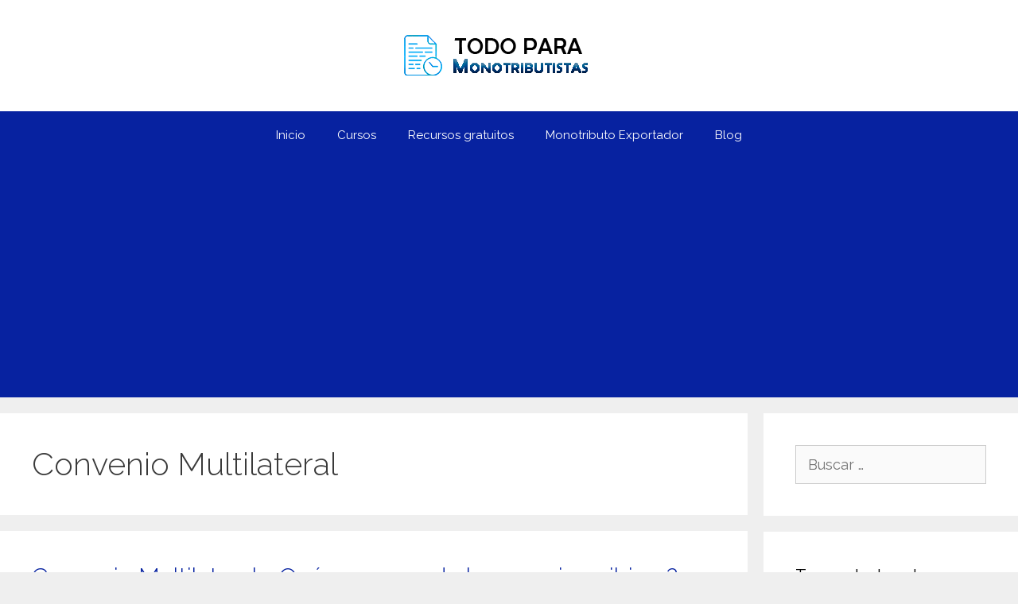

--- FILE ---
content_type: text/html; charset=UTF-8
request_url: https://todoparamonotributistas.com/convenio-multilateral/
body_size: 17850
content:
<!DOCTYPE html>
<html lang="es-AR">
<head>
	<meta charset="UTF-8">
	<meta name='robots' content='index, follow, max-image-preview:large, max-snippet:-1, max-video-preview:-1' />
	<style>img:is([sizes="auto" i], [sizes^="auto," i]) { contain-intrinsic-size: 3000px 1500px }</style>
	<meta name="viewport" content="width=device-width, initial-scale=1">
	<!-- This site is optimized with the Yoast SEO plugin v26.3 - https://yoast.com/wordpress/plugins/seo/ -->
	<title>Convenio Multilateral</title>
	<link rel="canonical" href="https://todoparamonotributistas.com/convenio-multilateral/" />
	<meta property="og:locale" content="es_ES" />
	<meta property="og:type" content="article" />
	<meta property="og:title" content="Convenio Multilateral" />
	<meta property="og:url" content="https://todoparamonotributistas.com/convenio-multilateral/" />
	<meta property="og:site_name" content="Todo Para Monotributistas" />
	<meta name="twitter:card" content="summary_large_image" />
	<script type="application/ld+json" class="yoast-schema-graph">{"@context":"https://schema.org","@graph":[{"@type":"CollectionPage","@id":"https://todoparamonotributistas.com/convenio-multilateral/","url":"https://todoparamonotributistas.com/convenio-multilateral/","name":"Convenio Multilateral","isPartOf":{"@id":"https://todoparamonotributistas.com/#website"},"primaryImageOfPage":{"@id":"https://todoparamonotributistas.com/convenio-multilateral/#primaryimage"},"image":{"@id":"https://todoparamonotributistas.com/convenio-multilateral/#primaryimage"},"thumbnailUrl":"https://todoparamonotributistas.com/wp-content/uploads/Articulo-Convenio-Multilateral-Que-es-y-cuando-hay-que-inscribirse-2024.png","breadcrumb":{"@id":"https://todoparamonotributistas.com/convenio-multilateral/#breadcrumb"},"inLanguage":"es-AR"},{"@type":"ImageObject","inLanguage":"es-AR","@id":"https://todoparamonotributistas.com/convenio-multilateral/#primaryimage","url":"https://todoparamonotributistas.com/wp-content/uploads/Articulo-Convenio-Multilateral-Que-es-y-cuando-hay-que-inscribirse-2024.png","contentUrl":"https://todoparamonotributistas.com/wp-content/uploads/Articulo-Convenio-Multilateral-Que-es-y-cuando-hay-que-inscribirse-2024.png","width":1200,"height":667,"caption":"Convenio Multilateral: ¿Qué es y cuando hay que inscribirse?"},{"@type":"BreadcrumbList","@id":"https://todoparamonotributistas.com/convenio-multilateral/#breadcrumb","itemListElement":[{"@type":"ListItem","position":1,"name":"Home","item":"https://todoparamonotributistas.com/"},{"@type":"ListItem","position":2,"name":"Convenio Multilateral"}]},{"@type":"WebSite","@id":"https://todoparamonotributistas.com/#website","url":"https://todoparamonotributistas.com/","name":"Todo Para Monotributistas","description":"Inscribite en Monotributo desde la comodidad de tu casa | Asesoría personalizada","publisher":{"@id":"https://todoparamonotributistas.com/#organization"},"potentialAction":[{"@type":"SearchAction","target":{"@type":"EntryPoint","urlTemplate":"https://todoparamonotributistas.com/?s={search_term_string}"},"query-input":{"@type":"PropertyValueSpecification","valueRequired":true,"valueName":"search_term_string"}}],"inLanguage":"es-AR"},{"@type":"Organization","@id":"https://todoparamonotributistas.com/#organization","name":"Todo Para Monotributistas","url":"https://todoparamonotributistas.com/","logo":{"@type":"ImageObject","inLanguage":"es-AR","@id":"https://todoparamonotributistas.com/#/schema/logo/image/","url":"","contentUrl":"","caption":"Todo Para Monotributistas"},"image":{"@id":"https://todoparamonotributistas.com/#/schema/logo/image/"}}]}</script>
	<!-- / Yoast SEO plugin. -->


<link rel='dns-prefetch' href='//www.googletagmanager.com' />
<link rel='dns-prefetch' href='//pagead2.googlesyndication.com' />
<link href='https://fonts.gstatic.com' crossorigin rel='preconnect' />
<link href='https://fonts.googleapis.com' crossorigin rel='preconnect' />
<link rel="alternate" type="application/rss+xml" title="Todo Para Monotributistas &raquo; Feed" href="https://todoparamonotributistas.com/feed/" />
<link rel="alternate" type="application/rss+xml" title="Todo Para Monotributistas &raquo; RSS de los comentarios" href="https://todoparamonotributistas.com/comments/feed/" />
<link rel="alternate" type="application/rss+xml" title="Todo Para Monotributistas &raquo; Convenio Multilateral RSS de la categoría" href="https://todoparamonotributistas.com/convenio-multilateral/feed/" />
		<style>
			.lazyload,
			.lazyloading {
				max-width: 100%;
			}
		</style>
		<script>
window._wpemojiSettings = {"baseUrl":"https:\/\/s.w.org\/images\/core\/emoji\/16.0.1\/72x72\/","ext":".png","svgUrl":"https:\/\/s.w.org\/images\/core\/emoji\/16.0.1\/svg\/","svgExt":".svg","source":{"concatemoji":"https:\/\/todoparamonotributistas.com\/wp-includes\/js\/wp-emoji-release.min.js?ver=6.8.3"}};
/*! This file is auto-generated */
!function(s,n){var o,i,e;function c(e){try{var t={supportTests:e,timestamp:(new Date).valueOf()};sessionStorage.setItem(o,JSON.stringify(t))}catch(e){}}function p(e,t,n){e.clearRect(0,0,e.canvas.width,e.canvas.height),e.fillText(t,0,0);var t=new Uint32Array(e.getImageData(0,0,e.canvas.width,e.canvas.height).data),a=(e.clearRect(0,0,e.canvas.width,e.canvas.height),e.fillText(n,0,0),new Uint32Array(e.getImageData(0,0,e.canvas.width,e.canvas.height).data));return t.every(function(e,t){return e===a[t]})}function u(e,t){e.clearRect(0,0,e.canvas.width,e.canvas.height),e.fillText(t,0,0);for(var n=e.getImageData(16,16,1,1),a=0;a<n.data.length;a++)if(0!==n.data[a])return!1;return!0}function f(e,t,n,a){switch(t){case"flag":return n(e,"\ud83c\udff3\ufe0f\u200d\u26a7\ufe0f","\ud83c\udff3\ufe0f\u200b\u26a7\ufe0f")?!1:!n(e,"\ud83c\udde8\ud83c\uddf6","\ud83c\udde8\u200b\ud83c\uddf6")&&!n(e,"\ud83c\udff4\udb40\udc67\udb40\udc62\udb40\udc65\udb40\udc6e\udb40\udc67\udb40\udc7f","\ud83c\udff4\u200b\udb40\udc67\u200b\udb40\udc62\u200b\udb40\udc65\u200b\udb40\udc6e\u200b\udb40\udc67\u200b\udb40\udc7f");case"emoji":return!a(e,"\ud83e\udedf")}return!1}function g(e,t,n,a){var r="undefined"!=typeof WorkerGlobalScope&&self instanceof WorkerGlobalScope?new OffscreenCanvas(300,150):s.createElement("canvas"),o=r.getContext("2d",{willReadFrequently:!0}),i=(o.textBaseline="top",o.font="600 32px Arial",{});return e.forEach(function(e){i[e]=t(o,e,n,a)}),i}function t(e){var t=s.createElement("script");t.src=e,t.defer=!0,s.head.appendChild(t)}"undefined"!=typeof Promise&&(o="wpEmojiSettingsSupports",i=["flag","emoji"],n.supports={everything:!0,everythingExceptFlag:!0},e=new Promise(function(e){s.addEventListener("DOMContentLoaded",e,{once:!0})}),new Promise(function(t){var n=function(){try{var e=JSON.parse(sessionStorage.getItem(o));if("object"==typeof e&&"number"==typeof e.timestamp&&(new Date).valueOf()<e.timestamp+604800&&"object"==typeof e.supportTests)return e.supportTests}catch(e){}return null}();if(!n){if("undefined"!=typeof Worker&&"undefined"!=typeof OffscreenCanvas&&"undefined"!=typeof URL&&URL.createObjectURL&&"undefined"!=typeof Blob)try{var e="postMessage("+g.toString()+"("+[JSON.stringify(i),f.toString(),p.toString(),u.toString()].join(",")+"));",a=new Blob([e],{type:"text/javascript"}),r=new Worker(URL.createObjectURL(a),{name:"wpTestEmojiSupports"});return void(r.onmessage=function(e){c(n=e.data),r.terminate(),t(n)})}catch(e){}c(n=g(i,f,p,u))}t(n)}).then(function(e){for(var t in e)n.supports[t]=e[t],n.supports.everything=n.supports.everything&&n.supports[t],"flag"!==t&&(n.supports.everythingExceptFlag=n.supports.everythingExceptFlag&&n.supports[t]);n.supports.everythingExceptFlag=n.supports.everythingExceptFlag&&!n.supports.flag,n.DOMReady=!1,n.readyCallback=function(){n.DOMReady=!0}}).then(function(){return e}).then(function(){var e;n.supports.everything||(n.readyCallback(),(e=n.source||{}).concatemoji?t(e.concatemoji):e.wpemoji&&e.twemoji&&(t(e.twemoji),t(e.wpemoji)))}))}((window,document),window._wpemojiSettings);
</script>
<link rel='stylesheet' id='generate-fonts-css' href='//fonts.googleapis.com/css?family=Raleway:100,100italic,200,200italic,300,300italic,regular,italic,500,500italic,600,600italic,700,700italic,800,800italic,900,900italic' media='all' />
<style id='wp-emoji-styles-inline-css'>

	img.wp-smiley, img.emoji {
		display: inline !important;
		border: none !important;
		box-shadow: none !important;
		height: 1em !important;
		width: 1em !important;
		margin: 0 0.07em !important;
		vertical-align: -0.1em !important;
		background: none !important;
		padding: 0 !important;
	}
</style>
<style id='classic-theme-styles-inline-css'>
/*! This file is auto-generated */
.wp-block-button__link{color:#fff;background-color:#32373c;border-radius:9999px;box-shadow:none;text-decoration:none;padding:calc(.667em + 2px) calc(1.333em + 2px);font-size:1.125em}.wp-block-file__button{background:#32373c;color:#fff;text-decoration:none}
</style>
<style id='global-styles-inline-css'>
:root{--wp--preset--aspect-ratio--square: 1;--wp--preset--aspect-ratio--4-3: 4/3;--wp--preset--aspect-ratio--3-4: 3/4;--wp--preset--aspect-ratio--3-2: 3/2;--wp--preset--aspect-ratio--2-3: 2/3;--wp--preset--aspect-ratio--16-9: 16/9;--wp--preset--aspect-ratio--9-16: 9/16;--wp--preset--color--black: #000000;--wp--preset--color--cyan-bluish-gray: #abb8c3;--wp--preset--color--white: #ffffff;--wp--preset--color--pale-pink: #f78da7;--wp--preset--color--vivid-red: #cf2e2e;--wp--preset--color--luminous-vivid-orange: #ff6900;--wp--preset--color--luminous-vivid-amber: #fcb900;--wp--preset--color--light-green-cyan: #7bdcb5;--wp--preset--color--vivid-green-cyan: #00d084;--wp--preset--color--pale-cyan-blue: #8ed1fc;--wp--preset--color--vivid-cyan-blue: #0693e3;--wp--preset--color--vivid-purple: #9b51e0;--wp--preset--color--contrast: var(--contrast);--wp--preset--color--contrast-2: var(--contrast-2);--wp--preset--color--contrast-3: var(--contrast-3);--wp--preset--color--base: var(--base);--wp--preset--color--base-2: var(--base-2);--wp--preset--color--base-3: var(--base-3);--wp--preset--color--accent: var(--accent);--wp--preset--gradient--vivid-cyan-blue-to-vivid-purple: linear-gradient(135deg,rgba(6,147,227,1) 0%,rgb(155,81,224) 100%);--wp--preset--gradient--light-green-cyan-to-vivid-green-cyan: linear-gradient(135deg,rgb(122,220,180) 0%,rgb(0,208,130) 100%);--wp--preset--gradient--luminous-vivid-amber-to-luminous-vivid-orange: linear-gradient(135deg,rgba(252,185,0,1) 0%,rgba(255,105,0,1) 100%);--wp--preset--gradient--luminous-vivid-orange-to-vivid-red: linear-gradient(135deg,rgba(255,105,0,1) 0%,rgb(207,46,46) 100%);--wp--preset--gradient--very-light-gray-to-cyan-bluish-gray: linear-gradient(135deg,rgb(238,238,238) 0%,rgb(169,184,195) 100%);--wp--preset--gradient--cool-to-warm-spectrum: linear-gradient(135deg,rgb(74,234,220) 0%,rgb(151,120,209) 20%,rgb(207,42,186) 40%,rgb(238,44,130) 60%,rgb(251,105,98) 80%,rgb(254,248,76) 100%);--wp--preset--gradient--blush-light-purple: linear-gradient(135deg,rgb(255,206,236) 0%,rgb(152,150,240) 100%);--wp--preset--gradient--blush-bordeaux: linear-gradient(135deg,rgb(254,205,165) 0%,rgb(254,45,45) 50%,rgb(107,0,62) 100%);--wp--preset--gradient--luminous-dusk: linear-gradient(135deg,rgb(255,203,112) 0%,rgb(199,81,192) 50%,rgb(65,88,208) 100%);--wp--preset--gradient--pale-ocean: linear-gradient(135deg,rgb(255,245,203) 0%,rgb(182,227,212) 50%,rgb(51,167,181) 100%);--wp--preset--gradient--electric-grass: linear-gradient(135deg,rgb(202,248,128) 0%,rgb(113,206,126) 100%);--wp--preset--gradient--midnight: linear-gradient(135deg,rgb(2,3,129) 0%,rgb(40,116,252) 100%);--wp--preset--font-size--small: 13px;--wp--preset--font-size--medium: 20px;--wp--preset--font-size--large: 36px;--wp--preset--font-size--x-large: 42px;--wp--preset--spacing--20: 0.44rem;--wp--preset--spacing--30: 0.67rem;--wp--preset--spacing--40: 1rem;--wp--preset--spacing--50: 1.5rem;--wp--preset--spacing--60: 2.25rem;--wp--preset--spacing--70: 3.38rem;--wp--preset--spacing--80: 5.06rem;--wp--preset--shadow--natural: 6px 6px 9px rgba(0, 0, 0, 0.2);--wp--preset--shadow--deep: 12px 12px 50px rgba(0, 0, 0, 0.4);--wp--preset--shadow--sharp: 6px 6px 0px rgba(0, 0, 0, 0.2);--wp--preset--shadow--outlined: 6px 6px 0px -3px rgba(255, 255, 255, 1), 6px 6px rgba(0, 0, 0, 1);--wp--preset--shadow--crisp: 6px 6px 0px rgba(0, 0, 0, 1);}:where(.is-layout-flex){gap: 0.5em;}:where(.is-layout-grid){gap: 0.5em;}body .is-layout-flex{display: flex;}.is-layout-flex{flex-wrap: wrap;align-items: center;}.is-layout-flex > :is(*, div){margin: 0;}body .is-layout-grid{display: grid;}.is-layout-grid > :is(*, div){margin: 0;}:where(.wp-block-columns.is-layout-flex){gap: 2em;}:where(.wp-block-columns.is-layout-grid){gap: 2em;}:where(.wp-block-post-template.is-layout-flex){gap: 1.25em;}:where(.wp-block-post-template.is-layout-grid){gap: 1.25em;}.has-black-color{color: var(--wp--preset--color--black) !important;}.has-cyan-bluish-gray-color{color: var(--wp--preset--color--cyan-bluish-gray) !important;}.has-white-color{color: var(--wp--preset--color--white) !important;}.has-pale-pink-color{color: var(--wp--preset--color--pale-pink) !important;}.has-vivid-red-color{color: var(--wp--preset--color--vivid-red) !important;}.has-luminous-vivid-orange-color{color: var(--wp--preset--color--luminous-vivid-orange) !important;}.has-luminous-vivid-amber-color{color: var(--wp--preset--color--luminous-vivid-amber) !important;}.has-light-green-cyan-color{color: var(--wp--preset--color--light-green-cyan) !important;}.has-vivid-green-cyan-color{color: var(--wp--preset--color--vivid-green-cyan) !important;}.has-pale-cyan-blue-color{color: var(--wp--preset--color--pale-cyan-blue) !important;}.has-vivid-cyan-blue-color{color: var(--wp--preset--color--vivid-cyan-blue) !important;}.has-vivid-purple-color{color: var(--wp--preset--color--vivid-purple) !important;}.has-black-background-color{background-color: var(--wp--preset--color--black) !important;}.has-cyan-bluish-gray-background-color{background-color: var(--wp--preset--color--cyan-bluish-gray) !important;}.has-white-background-color{background-color: var(--wp--preset--color--white) !important;}.has-pale-pink-background-color{background-color: var(--wp--preset--color--pale-pink) !important;}.has-vivid-red-background-color{background-color: var(--wp--preset--color--vivid-red) !important;}.has-luminous-vivid-orange-background-color{background-color: var(--wp--preset--color--luminous-vivid-orange) !important;}.has-luminous-vivid-amber-background-color{background-color: var(--wp--preset--color--luminous-vivid-amber) !important;}.has-light-green-cyan-background-color{background-color: var(--wp--preset--color--light-green-cyan) !important;}.has-vivid-green-cyan-background-color{background-color: var(--wp--preset--color--vivid-green-cyan) !important;}.has-pale-cyan-blue-background-color{background-color: var(--wp--preset--color--pale-cyan-blue) !important;}.has-vivid-cyan-blue-background-color{background-color: var(--wp--preset--color--vivid-cyan-blue) !important;}.has-vivid-purple-background-color{background-color: var(--wp--preset--color--vivid-purple) !important;}.has-black-border-color{border-color: var(--wp--preset--color--black) !important;}.has-cyan-bluish-gray-border-color{border-color: var(--wp--preset--color--cyan-bluish-gray) !important;}.has-white-border-color{border-color: var(--wp--preset--color--white) !important;}.has-pale-pink-border-color{border-color: var(--wp--preset--color--pale-pink) !important;}.has-vivid-red-border-color{border-color: var(--wp--preset--color--vivid-red) !important;}.has-luminous-vivid-orange-border-color{border-color: var(--wp--preset--color--luminous-vivid-orange) !important;}.has-luminous-vivid-amber-border-color{border-color: var(--wp--preset--color--luminous-vivid-amber) !important;}.has-light-green-cyan-border-color{border-color: var(--wp--preset--color--light-green-cyan) !important;}.has-vivid-green-cyan-border-color{border-color: var(--wp--preset--color--vivid-green-cyan) !important;}.has-pale-cyan-blue-border-color{border-color: var(--wp--preset--color--pale-cyan-blue) !important;}.has-vivid-cyan-blue-border-color{border-color: var(--wp--preset--color--vivid-cyan-blue) !important;}.has-vivid-purple-border-color{border-color: var(--wp--preset--color--vivid-purple) !important;}.has-vivid-cyan-blue-to-vivid-purple-gradient-background{background: var(--wp--preset--gradient--vivid-cyan-blue-to-vivid-purple) !important;}.has-light-green-cyan-to-vivid-green-cyan-gradient-background{background: var(--wp--preset--gradient--light-green-cyan-to-vivid-green-cyan) !important;}.has-luminous-vivid-amber-to-luminous-vivid-orange-gradient-background{background: var(--wp--preset--gradient--luminous-vivid-amber-to-luminous-vivid-orange) !important;}.has-luminous-vivid-orange-to-vivid-red-gradient-background{background: var(--wp--preset--gradient--luminous-vivid-orange-to-vivid-red) !important;}.has-very-light-gray-to-cyan-bluish-gray-gradient-background{background: var(--wp--preset--gradient--very-light-gray-to-cyan-bluish-gray) !important;}.has-cool-to-warm-spectrum-gradient-background{background: var(--wp--preset--gradient--cool-to-warm-spectrum) !important;}.has-blush-light-purple-gradient-background{background: var(--wp--preset--gradient--blush-light-purple) !important;}.has-blush-bordeaux-gradient-background{background: var(--wp--preset--gradient--blush-bordeaux) !important;}.has-luminous-dusk-gradient-background{background: var(--wp--preset--gradient--luminous-dusk) !important;}.has-pale-ocean-gradient-background{background: var(--wp--preset--gradient--pale-ocean) !important;}.has-electric-grass-gradient-background{background: var(--wp--preset--gradient--electric-grass) !important;}.has-midnight-gradient-background{background: var(--wp--preset--gradient--midnight) !important;}.has-small-font-size{font-size: var(--wp--preset--font-size--small) !important;}.has-medium-font-size{font-size: var(--wp--preset--font-size--medium) !important;}.has-large-font-size{font-size: var(--wp--preset--font-size--large) !important;}.has-x-large-font-size{font-size: var(--wp--preset--font-size--x-large) !important;}
:where(.wp-block-post-template.is-layout-flex){gap: 1.25em;}:where(.wp-block-post-template.is-layout-grid){gap: 1.25em;}
:where(.wp-block-columns.is-layout-flex){gap: 2em;}:where(.wp-block-columns.is-layout-grid){gap: 2em;}
:root :where(.wp-block-pullquote){font-size: 1.5em;line-height: 1.6;}
</style>
<link rel='stylesheet' id='contact-form-7-css' href='https://todoparamonotributistas.com/wp-content/plugins/contact-form-7/includes/css/styles.css' media='all' />
<link rel='stylesheet' id='wpa-css-css' href='https://todoparamonotributistas.com/wp-content/plugins/honeypot/includes/css/wpa.css' media='all' />
<link rel='stylesheet' id='toc-screen-css' href='https://todoparamonotributistas.com/wp-content/plugins/table-of-contents-plus/screen.min.css' media='all' />
<link rel='stylesheet' id='wp-show-posts-css' href='https://todoparamonotributistas.com/wp-content/plugins/wp-show-posts/css/wp-show-posts-min.css' media='all' />
<link rel='stylesheet' id='generate-style-css' href='https://todoparamonotributistas.com/wp-content/themes/generatepress/assets/css/all.min.css' media='all' />
<style id='generate-style-inline-css'>
body{background-color:#efefef;color:#3a3a3a;}a{color:#1e73be;}a:hover, a:focus, a:active{color:#1cb4cc;}body .grid-container{max-width:1200px;}.wp-block-group__inner-container{max-width:1200px;margin-left:auto;margin-right:auto;}.generate-back-to-top{font-size:20px;border-radius:3px;position:fixed;bottom:30px;right:30px;line-height:40px;width:40px;text-align:center;z-index:10;transition:opacity 300ms ease-in-out;opacity:0.1;transform:translateY(1000px);}.generate-back-to-top__show{opacity:1;transform:translateY(0);}:root{--contrast:#222222;--contrast-2:#575760;--contrast-3:#b2b2be;--base:#f0f0f0;--base-2:#f7f8f9;--base-3:#ffffff;--accent:#1e73be;}:root .has-contrast-color{color:var(--contrast);}:root .has-contrast-background-color{background-color:var(--contrast);}:root .has-contrast-2-color{color:var(--contrast-2);}:root .has-contrast-2-background-color{background-color:var(--contrast-2);}:root .has-contrast-3-color{color:var(--contrast-3);}:root .has-contrast-3-background-color{background-color:var(--contrast-3);}:root .has-base-color{color:var(--base);}:root .has-base-background-color{background-color:var(--base);}:root .has-base-2-color{color:var(--base-2);}:root .has-base-2-background-color{background-color:var(--base-2);}:root .has-base-3-color{color:var(--base-3);}:root .has-base-3-background-color{background-color:var(--base-3);}:root .has-accent-color{color:var(--accent);}:root .has-accent-background-color{background-color:var(--accent);}body, button, input, select, textarea{font-family:"Raleway", sans-serif;font-size:18px;}body{line-height:1.5;}.entry-content > [class*="wp-block-"]:not(:last-child):not(.wp-block-heading){margin-bottom:1.5em;}.main-title{font-size:45px;}.main-navigation .main-nav ul ul li a{font-size:14px;}.sidebar .widget, .footer-widgets .widget{font-size:17px;}h1{font-family:"Raleway", sans-serif;font-weight:300;font-size:40px;}h2{font-weight:300;font-size:30px;}h3{font-size:20px;}h4{font-size:inherit;}h5{font-size:inherit;}@media (max-width:768px){.main-title{font-size:30px;}h1{font-size:30px;}h2{font-size:25px;}}.top-bar{background-color:#636363;color:#ffffff;}.top-bar a{color:#ffffff;}.top-bar a:hover{color:#303030;}.site-header{background-color:#ffffff;color:#3a3a3a;}.site-header a{color:#3a3a3a;}.main-title a,.main-title a:hover{color:#222222;}.site-description{color:#757575;}.main-navigation,.main-navigation ul ul{background-color:#1e73be;}.main-navigation .main-nav ul li a, .main-navigation .menu-toggle, .main-navigation .menu-bar-items{color:#ffffff;}.main-navigation .main-nav ul li:not([class*="current-menu-"]):hover > a, .main-navigation .main-nav ul li:not([class*="current-menu-"]):focus > a, .main-navigation .main-nav ul li.sfHover:not([class*="current-menu-"]) > a, .main-navigation .menu-bar-item:hover > a, .main-navigation .menu-bar-item.sfHover > a{color:#ffffff;background-color:#035a9e;}button.menu-toggle:hover,button.menu-toggle:focus,.main-navigation .mobile-bar-items a,.main-navigation .mobile-bar-items a:hover,.main-navigation .mobile-bar-items a:focus{color:#ffffff;}.main-navigation .main-nav ul li[class*="current-menu-"] > a{color:#ffffff;background-color:#035a9e;}.navigation-search input[type="search"],.navigation-search input[type="search"]:active, .navigation-search input[type="search"]:focus, .main-navigation .main-nav ul li.search-item.active > a, .main-navigation .menu-bar-items .search-item.active > a{color:#ffffff;background-color:#035a9e;}.main-navigation ul ul{background-color:#035a9e;}.main-navigation .main-nav ul ul li a{color:#ffffff;}.main-navigation .main-nav ul ul li:not([class*="current-menu-"]):hover > a,.main-navigation .main-nav ul ul li:not([class*="current-menu-"]):focus > a, .main-navigation .main-nav ul ul li.sfHover:not([class*="current-menu-"]) > a{color:#bbd2e8;background-color:#035a9e;}.main-navigation .main-nav ul ul li[class*="current-menu-"] > a{color:#bbd2e8;background-color:#035a9e;}.separate-containers .inside-article, .separate-containers .comments-area, .separate-containers .page-header, .one-container .container, .separate-containers .paging-navigation, .inside-page-header{background-color:#ffffff;}.entry-title a{color:#0722a0;}.entry-meta{color:#595959;}.entry-meta a{color:#595959;}.entry-meta a:hover{color:#1e73be;}.sidebar .widget{background-color:#ffffff;}.sidebar .widget .widget-title{color:#000000;}.footer-widgets{background-color:#ffffff;}.footer-widgets .widget-title{color:#000000;}.site-info{color:#ffffff;background-color:#222222;}.site-info a{color:#ffffff;}.site-info a:hover{color:#606060;}.footer-bar .widget_nav_menu .current-menu-item a{color:#606060;}input[type="text"],input[type="email"],input[type="url"],input[type="password"],input[type="search"],input[type="tel"],input[type="number"],textarea,select{color:#666666;background-color:#fafafa;border-color:#cccccc;}input[type="text"]:focus,input[type="email"]:focus,input[type="url"]:focus,input[type="password"]:focus,input[type="search"]:focus,input[type="tel"]:focus,input[type="number"]:focus,textarea:focus,select:focus{color:#666666;background-color:#ffffff;border-color:#bfbfbf;}button,html input[type="button"],input[type="reset"],input[type="submit"],a.button,a.wp-block-button__link:not(.has-background){color:#ffffff;background-color:#666666;}button:hover,html input[type="button"]:hover,input[type="reset"]:hover,input[type="submit"]:hover,a.button:hover,button:focus,html input[type="button"]:focus,input[type="reset"]:focus,input[type="submit"]:focus,a.button:focus,a.wp-block-button__link:not(.has-background):active,a.wp-block-button__link:not(.has-background):focus,a.wp-block-button__link:not(.has-background):hover{color:#ffffff;background-color:#3f3f3f;}a.generate-back-to-top{background-color:rgba( 0,0,0,0.4 );color:#ffffff;}a.generate-back-to-top:hover,a.generate-back-to-top:focus{background-color:rgba( 0,0,0,0.6 );color:#ffffff;}:root{--gp-search-modal-bg-color:var(--base-3);--gp-search-modal-text-color:var(--contrast);--gp-search-modal-overlay-bg-color:rgba(0,0,0,0.2);}@media (max-width:768px){.main-navigation .menu-bar-item:hover > a, .main-navigation .menu-bar-item.sfHover > a{background:none;color:#ffffff;}}.inside-top-bar{padding:10px;}.inside-header{padding:40px;}.site-main .wp-block-group__inner-container{padding:40px;}.entry-content .alignwide, body:not(.no-sidebar) .entry-content .alignfull{margin-left:-40px;width:calc(100% + 80px);max-width:calc(100% + 80px);}.container.grid-container{max-width:1280px;}.rtl .menu-item-has-children .dropdown-menu-toggle{padding-left:20px;}.rtl .main-navigation .main-nav ul li.menu-item-has-children > a{padding-right:20px;}.site-info{padding:20px;}@media (max-width:768px){.separate-containers .inside-article, .separate-containers .comments-area, .separate-containers .page-header, .separate-containers .paging-navigation, .one-container .site-content, .inside-page-header{padding:30px;}.site-main .wp-block-group__inner-container{padding:30px;}.site-info{padding-right:10px;padding-left:10px;}.entry-content .alignwide, body:not(.no-sidebar) .entry-content .alignfull{margin-left:-30px;width:calc(100% + 60px);max-width:calc(100% + 60px);}}.one-container .sidebar .widget{padding:0px;}/* End cached CSS */@media (max-width:768px){.main-navigation .menu-toggle,.main-navigation .mobile-bar-items,.sidebar-nav-mobile:not(#sticky-placeholder){display:block;}.main-navigation ul,.gen-sidebar-nav{display:none;}[class*="nav-float-"] .site-header .inside-header > *{float:none;clear:both;}}
</style>
<link rel='stylesheet' id='generate-font-icons-css' href='https://todoparamonotributistas.com/wp-content/themes/generatepress/assets/css/components/font-icons.min.css' media='all' />
<link rel='stylesheet' id='ekit-widget-styles-css' href='https://todoparamonotributistas.com/wp-content/plugins/elementskit-lite/widgets/init/assets/css/widget-styles.css' media='all' />
<link rel='stylesheet' id='ekit-responsive-css' href='https://todoparamonotributistas.com/wp-content/plugins/elementskit-lite/widgets/init/assets/css/responsive.css' media='all' />
<link rel='stylesheet' id='elementor-frontend-css' href='https://todoparamonotributistas.com/wp-content/plugins/elementor/assets/css/frontend.min.css' media='all' />
<link rel='stylesheet' id='eael-general-css' href='https://todoparamonotributistas.com/wp-content/plugins/essential-addons-for-elementor-lite/assets/front-end/css/view/general.min.css' media='all' />
<link rel='stylesheet' id='elementor-gf-local-carroisgothic-css' href='https://todoparamonotributistas.com/wp-content/uploads/elementor/google-fonts/css/carroisgothic.css' media='all' />
<script src="https://todoparamonotributistas.com/wp-includes/js/jquery/jquery.min.js" id="jquery-core-js"></script>
<script src="https://todoparamonotributistas.com/wp-includes/js/jquery/jquery-migrate.min.js" id="jquery-migrate-js"></script>

<!-- Google tag (gtag.js) snippet added by Site Kit -->
<!-- Google Analytics snippet added by Site Kit -->
<script src="https://www.googletagmanager.com/gtag/js?id=G-3ZF2XN70GL" id="google_gtagjs-js" async></script>
<script id="google_gtagjs-js-after">
window.dataLayer = window.dataLayer || [];function gtag(){dataLayer.push(arguments);}
gtag("set","linker",{"domains":["todoparamonotributistas.com"]});
gtag("js", new Date());
gtag("set", "developer_id.dZTNiMT", true);
gtag("config", "G-3ZF2XN70GL");
</script>
<link rel="https://api.w.org/" href="https://todoparamonotributistas.com/wp-json/" /><link rel="alternate" title="JSON" type="application/json" href="https://todoparamonotributistas.com/wp-json/wp/v2/categories/1916" /><link rel="EditURI" type="application/rsd+xml" title="RSD" href="https://todoparamonotributistas.com/xmlrpc.php?rsd" />
<meta name="generator" content="WordPress 6.8.3" />
<meta name="generator" content="Site Kit by Google 1.164.0" />
		<script>
		(function(h,o,t,j,a,r){
			h.hj=h.hj||function(){(h.hj.q=h.hj.q||[]).push(arguments)};
			h._hjSettings={hjid:1879221,hjsv:5};
			a=o.getElementsByTagName('head')[0];
			r=o.createElement('script');r.async=1;
			r.src=t+h._hjSettings.hjid+j+h._hjSettings.hjsv;
			a.appendChild(r);
		})(window,document,'//static.hotjar.com/c/hotjar-','.js?sv=');
		</script>
				<script>
			document.documentElement.className = document.documentElement.className.replace('no-js', 'js');
		</script>
				<style>
			.no-js img.lazyload {
				display: none;
			}

			figure.wp-block-image img.lazyloading {
				min-width: 150px;
			}

			.lazyload,
			.lazyloading {
				--smush-placeholder-width: 100px;
				--smush-placeholder-aspect-ratio: 1/1;
				width: var(--smush-image-width, var(--smush-placeholder-width)) !important;
				aspect-ratio: var(--smush-image-aspect-ratio, var(--smush-placeholder-aspect-ratio)) !important;
			}

						.lazyload, .lazyloading {
				opacity: 0;
			}

			.lazyloaded {
				opacity: 1;
				transition: opacity 400ms;
				transition-delay: 0ms;
			}

					</style>
		
<!-- Google AdSense meta tags added by Site Kit -->
<meta name="google-adsense-platform-account" content="ca-host-pub-2644536267352236">
<meta name="google-adsense-platform-domain" content="sitekit.withgoogle.com">
<!-- End Google AdSense meta tags added by Site Kit -->
<meta name="generator" content="Elementor 3.32.5; features: additional_custom_breakpoints; settings: css_print_method-internal, google_font-enabled, font_display-auto">

<!-- Meta Pixel Code -->
<script type='text/javascript'>
!function(f,b,e,v,n,t,s){if(f.fbq)return;n=f.fbq=function(){n.callMethod?
n.callMethod.apply(n,arguments):n.queue.push(arguments)};if(!f._fbq)f._fbq=n;
n.push=n;n.loaded=!0;n.version='2.0';n.queue=[];t=b.createElement(e);t.async=!0;
t.src=v;s=b.getElementsByTagName(e)[0];s.parentNode.insertBefore(t,s)}(window,
document,'script','https://connect.facebook.net/en_US/fbevents.js');
</script>
<!-- End Meta Pixel Code -->
<script type='text/javascript'>var url = window.location.origin + '?ob=open-bridge';
            fbq('set', 'openbridge', '1313540289040425', url);
fbq('init', '1313540289040425', {}, {
    "agent": "wordpress-6.8.3-4.1.5"
})</script><script type='text/javascript'>
    fbq('track', 'PageView', []);
  </script>			<style>
				.e-con.e-parent:nth-of-type(n+4):not(.e-lazyloaded):not(.e-no-lazyload),
				.e-con.e-parent:nth-of-type(n+4):not(.e-lazyloaded):not(.e-no-lazyload) * {
					background-image: none !important;
				}
				@media screen and (max-height: 1024px) {
					.e-con.e-parent:nth-of-type(n+3):not(.e-lazyloaded):not(.e-no-lazyload),
					.e-con.e-parent:nth-of-type(n+3):not(.e-lazyloaded):not(.e-no-lazyload) * {
						background-image: none !important;
					}
				}
				@media screen and (max-height: 640px) {
					.e-con.e-parent:nth-of-type(n+2):not(.e-lazyloaded):not(.e-no-lazyload),
					.e-con.e-parent:nth-of-type(n+2):not(.e-lazyloaded):not(.e-no-lazyload) * {
						background-image: none !important;
					}
				}
			</style>
			
<!-- Google AdSense snippet added by Site Kit -->
<script async src="https://pagead2.googlesyndication.com/pagead/js/adsbygoogle.js?client=ca-pub-2227057650803929&amp;host=ca-host-pub-2644536267352236" crossorigin="anonymous"></script>

<!-- End Google AdSense snippet added by Site Kit -->
<link rel="icon" href="https://todoparamonotributistas.com/wp-content/uploads/2020/05/documentotransparenteceleste2-150x150.png" sizes="32x32" />
<link rel="icon" href="https://todoparamonotributistas.com/wp-content/uploads/2020/05/documentotransparenteceleste2.png" sizes="192x192" />
<link rel="apple-touch-icon" href="https://todoparamonotributistas.com/wp-content/uploads/2020/05/documentotransparenteceleste2.png" />
<meta name="msapplication-TileImage" content="https://todoparamonotributistas.com/wp-content/uploads/2020/05/documentotransparenteceleste2.png" />
</head>

<body class="archive category category-convenio-multilateral category-1916 wp-custom-logo wp-embed-responsive wp-theme-generatepress right-sidebar nav-below-header separate-containers fluid-header active-footer-widgets-3 nav-aligned-center header-aligned-center dropdown-hover elementor-default elementor-kit-28" itemtype="https://schema.org/Blog" itemscope>
	
<!-- Meta Pixel Code -->
<noscript>
<img height="1" width="1" style="display:none" alt="fbpx"
src="https://www.facebook.com/tr?id=1313540289040425&ev=PageView&noscript=1" />
</noscript>
<!-- End Meta Pixel Code -->
<a class="screen-reader-text skip-link" href="#content" title="Saltar al contenido">Saltar al contenido</a>		<header class="site-header" id="masthead" aria-label="Sitio"  itemtype="https://schema.org/WPHeader" itemscope>
			<div class="inside-header grid-container grid-parent">
				<div class="site-logo">
					<a href="https://todoparamonotributistas.com/" rel="home">
						<img  class="header-image is-logo-image lazyload" alt="Todo Para Monotributistas" data-src="https://todoparamonotributistas.com/wp-content/uploads/cropped-logo-monotributo2.png" src="[data-uri]" style="--smush-placeholder-width: 300px; --smush-placeholder-aspect-ratio: 300/60;" />
					</a>
				</div>			</div>
		</header>
				<nav class="main-navigation sub-menu-right" id="site-navigation" aria-label="Principal"  itemtype="https://schema.org/SiteNavigationElement" itemscope>
			<div class="inside-navigation grid-container grid-parent">
								<button class="menu-toggle" aria-controls="primary-menu" aria-expanded="false">
					<span class="mobile-menu">Menú</span>				</button>
				<div id="primary-menu" class="main-nav"><ul id="menu-menu-principal" class=" menu sf-menu"><li id="menu-item-12905" class="menu-item menu-item-type-post_type menu-item-object-page menu-item-home menu-item-12905"><a href="https://todoparamonotributistas.com/">Inicio</a></li>
<li id="menu-item-5993" class="menu-item menu-item-type-post_type menu-item-object-page menu-item-5993"><a href="https://todoparamonotributistas.com/curso-facturacion-electronica/">Cursos</a></li>
<li id="menu-item-6859" class="menu-item menu-item-type-post_type menu-item-object-page menu-item-6859"><a href="https://todoparamonotributistas.com/recursos-gratuitos/">Recursos gratuitos</a></li>
<li id="menu-item-12073" class="menu-item menu-item-type-post_type menu-item-object-page menu-item-12073"><a href="https://todoparamonotributistas.com/servicios-monotributo-exportador/">Monotributo Exportador</a></li>
<li id="menu-item-5992" class="menu-item menu-item-type-post_type menu-item-object-page current_page_parent menu-item-5992"><a href="https://todoparamonotributistas.com/blog/">Blog</a></li>
</ul></div>			</div>
		</nav>
		
	<div class="site grid-container container hfeed grid-parent" id="page">
				<div class="site-content" id="content">
			
	<div class="content-area grid-parent mobile-grid-100 grid-75 tablet-grid-75" id="primary">
		<main class="site-main" id="main">
					<header class="page-header" aria-label="Página">
			
			<h1 class="page-title">
				Convenio Multilateral			</h1>

					</header>
		<article id="post-10599" class="post-10599 post type-post status-publish format-standard has-post-thumbnail hentry category-convenio-multilateral category-ingresos-brutos tag-alta-convenio-multilateral-monotributista tag-convenio-multilateral tag-convenio-multilateral-alicuotas tag-convenio-multilateral-anual tag-convenio-multilateral-comarb tag-convenio-multilateral-definicion tag-convenio-multilateral-explicacion-paso-a-paso tag-convenio-multilateral-iibb tag-convenio-multilateral-ingresos-brutos tag-convenio-multilateral-ingresos-brutos-afip tag-convenio-multilateral-ingresos-brutos-inscripcion tag-convenio-multilateral-inscripcion tag-convenio-multilateral-mercado-libre tag-convenio-multilateral-monotributo tag-convenio-multilateral-para-monotributistas tag-convenio-multilateral-preguntas-frecuentes tag-convenio-multilateral-que-es" itemtype="https://schema.org/CreativeWork" itemscope>
	<div class="inside-article">
					<header class="entry-header">
				<h2 class="entry-title" itemprop="headline"><a href="https://todoparamonotributistas.com/convenio-multilateral-cuando-inscribirse/" rel="bookmark">Convenio Multilateral: ¿Qué es y cuando hay que inscribirse?</a></h2>		<div class="entry-meta">
			<span class="posted-on"><time class="entry-date published" datetime="2024-03-05T05:41:30-03:00" itemprop="datePublished">5 marzo, 2024</time></span> <span class="byline">por <span class="author vcard" itemprop="author" itemtype="https://schema.org/Person" itemscope><a class="url fn n" href="https://todoparamonotributistas.com/author/vanesacfarioligmail-com/" title="Ver todas las entradas de Todo Para Monotributistas" rel="author" itemprop="url"><span class="author-name" itemprop="name">Todo Para Monotributistas</span></a></span></span> 		</div>
					</header>
			<div class="post-image">
						
						<a href="https://todoparamonotributistas.com/convenio-multilateral-cuando-inscribirse/">
							<img fetchpriority="high" width="1200" height="667" src="https://todoparamonotributistas.com/wp-content/uploads/Articulo-Convenio-Multilateral-Que-es-y-cuando-hay-que-inscribirse-2024.png" class="attachment-full size-full wp-post-image" alt="Convenio Multilateral: ¿Qué es y cuando hay que inscribirse?" itemprop="image" decoding="async" srcset="https://todoparamonotributistas.com/wp-content/uploads//Articulo-Convenio-Multilateral-Que-es-y-cuando-hay-que-inscribirse-2024.png 1200w, https://todoparamonotributistas.com/wp-content/uploads//Articulo-Convenio-Multilateral-Que-es-y-cuando-hay-que-inscribirse-2024-300x167.png 300w, https://todoparamonotributistas.com/wp-content/uploads//Articulo-Convenio-Multilateral-Que-es-y-cuando-hay-que-inscribirse-2024-1024x569.png 1024w, https://todoparamonotributistas.com/wp-content/uploads//Articulo-Convenio-Multilateral-Que-es-y-cuando-hay-que-inscribirse-2024-768x427.png 768w" sizes="(max-width: 1200px) 100vw, 1200px" />
						</a>
					</div>
			<div class="entry-summary" itemprop="text">
				<p>&nbsp; ¿Te has preguntado alguna vez qué implica el Convenio Multilateral y quiénes están obligados a inscribirse? En muchas ocasiones, surgen dudas sobre este tema. Esencialmente, el Convenio Multilateral es una modalidad para liquidar y pagar Ingresos Brutos. ¿Queres entender mejor quiénes deben cumplir con esta obligación y cómo presentar las declaraciones juradas correspondientes? Descubre &#8230; <a title="Convenio Multilateral: ¿Qué es y cuando hay que inscribirse?" class="read-more" href="https://todoparamonotributistas.com/convenio-multilateral-cuando-inscribirse/" aria-label="Leer más sobre Convenio Multilateral: ¿Qué es y cuando hay que inscribirse?">Leer más</a></p>
			</div>

				<footer class="entry-meta" aria-label="Meta de entradas">
			<span class="cat-links"><span class="screen-reader-text">Categorías </span><a href="https://todoparamonotributistas.com/convenio-multilateral/" rel="category tag">Convenio Multilateral</a>, <a href="https://todoparamonotributistas.com/ingresos-brutos/" rel="category tag">Ingresos Brutos</a></span> <span class="tags-links"><span class="screen-reader-text">Etiquetas </span><a href="https://todoparamonotributistas.com/tag/alta-convenio-multilateral-monotributista/" rel="tag">alta convenio multilateral monotributista</a>, <a href="https://todoparamonotributistas.com/tag/convenio-multilateral/" rel="tag">Convenio Multilateral</a>, <a href="https://todoparamonotributistas.com/tag/convenio-multilateral-alicuotas/" rel="tag">convenio multilateral alicuotas</a>, <a href="https://todoparamonotributistas.com/tag/convenio-multilateral-anual/" rel="tag">convenio multilateral anual</a>, <a href="https://todoparamonotributistas.com/tag/convenio-multilateral-comarb/" rel="tag">convenio multilateral comarb</a>, <a href="https://todoparamonotributistas.com/tag/convenio-multilateral-definicion/" rel="tag">convenio multilateral definicion</a>, <a href="https://todoparamonotributistas.com/tag/convenio-multilateral-explicacion-paso-a-paso/" rel="tag">convenio multilateral explicación paso a paso</a>, <a href="https://todoparamonotributistas.com/tag/convenio-multilateral-iibb/" rel="tag">convenio multilateral iibb</a>, <a href="https://todoparamonotributistas.com/tag/convenio-multilateral-ingresos-brutos/" rel="tag">convenio multilateral ingresos brutos</a>, <a href="https://todoparamonotributistas.com/tag/convenio-multilateral-ingresos-brutos-afip/" rel="tag">convenio multilateral ingresos brutos afip</a>, <a href="https://todoparamonotributistas.com/tag/convenio-multilateral-ingresos-brutos-inscripcion/" rel="tag">convenio multilateral ingresos brutos inscripción</a>, <a href="https://todoparamonotributistas.com/tag/convenio-multilateral-inscripcion/" rel="tag">convenio multilateral inscripción</a>, <a href="https://todoparamonotributistas.com/tag/convenio-multilateral-mercado-libre/" rel="tag">convenio multilateral mercado libre</a>, <a href="https://todoparamonotributistas.com/tag/convenio-multilateral-monotributo/" rel="tag">convenio multilateral monotributo</a>, <a href="https://todoparamonotributistas.com/tag/convenio-multilateral-para-monotributistas/" rel="tag">convenio multilateral para monotributistas</a>, <a href="https://todoparamonotributistas.com/tag/convenio-multilateral-preguntas-frecuentes/" rel="tag">convenio multilateral preguntas frecuentes</a>, <a href="https://todoparamonotributistas.com/tag/convenio-multilateral-que-es/" rel="tag">convenio multilateral que es</a></span> <span class="comments-link"><a href="https://todoparamonotributistas.com/convenio-multilateral-cuando-inscribirse/#respond">Dejar un comentario</a></span> 		</footer>
			</div>
</article>
		</main>
	</div>

	<div class="widget-area sidebar is-right-sidebar grid-25 tablet-grid-25 grid-parent" id="right-sidebar">
	<div class="inside-right-sidebar">
		<aside id="search-2" class="widget inner-padding widget_search"><form method="get" class="search-form" action="https://todoparamonotributistas.com/">
	<label>
		<span class="screen-reader-text">Buscar:</span>
		<input type="search" class="search-field" placeholder="Buscar &hellip;" value="" name="s" title="Buscar:">
	</label>
	<input type="submit" class="search-submit" value="Buscar"></form>
</aside><aside id="categories-2" class="widget inner-padding widget_categories"><h2 class="widget-title">Temas destacados</h2>
			<ul>
					<li class="cat-item cat-item-1"><a href="https://todoparamonotributistas.com/si-categorizar/">Adherir servicios en AFIP</a> (1)
</li>
	<li class="cat-item cat-item-1415"><a href="https://todoparamonotributistas.com/agregar-cbu-en-afip/">Agregar CBU en AFIP</a> (1)
</li>
	<li class="cat-item cat-item-5"><a href="https://todoparamonotributistas.com/alta-monotributo/">Alta monotributo</a> (16)
</li>
	<li class="cat-item cat-item-2285"><a href="https://todoparamonotributistas.com/arca/">ARCA</a> (5)
</li>
	<li class="cat-item cat-item-814"><a href="https://todoparamonotributistas.com/beneficio-a-monotributistas-cumplidores/">Beneficio a monotributistas cumplidores</a> (2)
</li>
	<li class="cat-item cat-item-1258"><a href="https://todoparamonotributistas.com/categorias-monotributo/">Categorías monotributo</a> (1)
</li>
	<li class="cat-item cat-item-151"><a href="https://todoparamonotributistas.com/censo-nacional-economico/">Censo Nacional Economico</a> (1)
</li>
	<li class="cat-item cat-item-1200"><a href="https://todoparamonotributistas.com/certificado-mi-pyme/">Certificado Mi PyME</a> (3)
</li>
	<li class="cat-item cat-item-10"><a href="https://todoparamonotributistas.com/clave-fiscal/">Clave Fiscal</a> (4)
</li>
	<li class="cat-item cat-item-342"><a href="https://todoparamonotributistas.com/constancias-de-monotributo/">Constancias de monotributo</a> (4)
</li>
	<li class="cat-item cat-item-2344"><a href="https://todoparamonotributistas.com/contribuyentes-no-confiables/">Contribuyentes no confiables</a> (1)
</li>
	<li class="cat-item cat-item-1916 current-cat"><a aria-current="page" href="https://todoparamonotributistas.com/convenio-multilateral/">Convenio Multilateral</a> (1)
</li>
	<li class="cat-item cat-item-1329"><a href="https://todoparamonotributistas.com/credencial-de-pago-monotributo/">Credencial de pago monotributo</a> (2)
</li>
	<li class="cat-item cat-item-234"><a href="https://todoparamonotributistas.com/credito-a-tasa-cero/">Crédito a tasa cero</a> (1)
</li>
	<li class="cat-item cat-item-1607"><a href="https://todoparamonotributistas.com/credito-para-monotributistas/">credito para monotributistas</a> (1)
</li>
	<li class="cat-item cat-item-1084"><a href="https://todoparamonotributistas.com/datos-biometricos/">Datos biometricos</a> (3)
</li>
	<li class="cat-item cat-item-907"><a href="https://todoparamonotributistas.com/debito-automatico-monotributo/">Debito automático monotributo</a> (4)
</li>
	<li class="cat-item cat-item-2438"><a href="https://todoparamonotributistas.com/derechos-de-exportacion/">Derechos de exportación</a> (1)
</li>
	<li class="cat-item cat-item-730"><a href="https://todoparamonotributistas.com/deuda-de-monotributo/">Deuda de Monotributo</a> (1)
</li>
	<li class="cat-item cat-item-354"><a href="https://todoparamonotributistas.com/devolucion-impuesto-a-las-ganancias/">Devolución impuesto a las ganancias</a> (8)
</li>
	<li class="cat-item cat-item-1600"><a href="https://todoparamonotributistas.com/devolucion-iva-monotributo/">Devolucion IVA monotributo</a> (2)
</li>
	<li class="cat-item cat-item-95"><a href="https://todoparamonotributistas.com/domicilio-fiscal-electronico/">Domicilio Fiscal Electronico</a> (3)
</li>
	<li class="cat-item cat-item-1455"><a href="https://todoparamonotributistas.com/exclusion-de-monotributo/">Exclusión de monotributo</a> (2)
</li>
	<li class="cat-item cat-item-1779"><a href="https://todoparamonotributistas.com/exportacion-de-servicios/">Exportación de servicios</a> (10)
</li>
	<li class="cat-item cat-item-7"><a href="https://todoparamonotributistas.com/facturacion/">Facturación</a> (14)
</li>
	<li class="cat-item cat-item-130"><a href="https://todoparamonotributistas.com/impuesto-dolares/">Impuesto dolares</a> (7)
</li>
	<li class="cat-item cat-item-2439"><a href="https://todoparamonotributistas.com/impuestos-para-profesionales/">Impuestos para profesionales</a> (1)
</li>
	<li class="cat-item cat-item-472"><a href="https://todoparamonotributistas.com/ingresos-brutos/">Ingresos Brutos</a> (4)
</li>
	<li class="cat-item cat-item-375"><a href="https://todoparamonotributistas.com/ingresos-brutos-santa-fe/">Ingresos Brutos Santa Fe</a> (1)
</li>
	<li class="cat-item cat-item-271"><a href="https://todoparamonotributistas.com/ley-de-alivio-fiscal/">Ley de alivio fiscal</a> (5)
</li>
	<li class="cat-item cat-item-1562"><a href="https://todoparamonotributistas.com/medidas-del-gobierno/">Medidas del gobierno</a> (2)
</li>
	<li class="cat-item cat-item-2490"><a href="https://todoparamonotributistas.com/mercadolibre/">MercadoLibre</a> (1)
</li>
	<li class="cat-item cat-item-268"><a href="https://todoparamonotributistas.com/mercadopago/">MercadoPago</a> (6)
</li>
	<li class="cat-item cat-item-4"><a href="https://todoparamonotributistas.com/monotributo/">Monotributo</a> (51)
</li>
	<li class="cat-item cat-item-2217"><a href="https://todoparamonotributistas.com/moratorias/">Moratorias</a> (1)
</li>
	<li class="cat-item cat-item-1804"><a href="https://todoparamonotributistas.com/nuestra-parte/">Nuestra parte</a> (1)
</li>
	<li class="cat-item cat-item-267"><a href="https://todoparamonotributistas.com/obra-social-monotributo/">Obra Social Monotributo</a> (4)
</li>
	<li class="cat-item cat-item-2295"><a href="https://todoparamonotributistas.com/padic/">PADIC</a> (1)
</li>
	<li class="cat-item cat-item-9"><a href="https://todoparamonotributistas.com/pago-monotributo/">Pago monotributo</a> (10)
</li>
	<li class="cat-item cat-item-954"><a href="https://todoparamonotributistas.com/pago-por-debito-automatico/">Pago por débito automático</a> (1)
</li>
	<li class="cat-item cat-item-1174"><a href="https://todoparamonotributistas.com/plan-de-facilidades-de-pago/">Plan de facilidades de pago</a> (5)
</li>
	<li class="cat-item cat-item-6"><a href="https://todoparamonotributistas.com/recategorizacion/">Recategorización</a> (13)
</li>
	<li class="cat-item cat-item-328"><a href="https://todoparamonotributistas.com/refuerzo-de-ingresos/">Refuerzo de ingresos</a> (1)
</li>
	<li class="cat-item cat-item-1159"><a href="https://todoparamonotributistas.com/regimen-simplificado-agip/">Regimen Simplificado AGIP</a> (2)
</li>
	<li class="cat-item cat-item-373"><a href="https://todoparamonotributistas.com/regimen-simplificado-iibb/">Regimen Simplificado IIBB</a> (3)
</li>
	<li class="cat-item cat-item-374"><a href="https://todoparamonotributistas.com/regimen-simplificado-santa-fe/">Regimen Simplificado Santa Fe</a> (3)
</li>
	<li class="cat-item cat-item-269"><a href="https://todoparamonotributistas.com/repro-ii-monotributo/">REPRO II monotributo</a> (1)
</li>
	<li class="cat-item cat-item-582"><a href="https://todoparamonotributistas.com/saldos-a-favor-monotributo/">Saldos a favor monotributo</a> (2)
</li>
	<li class="cat-item cat-item-1117"><a href="https://todoparamonotributistas.com/turnos-en-afip/">Turnos en AFIP</a> (1)
</li>
	<li class="cat-item cat-item-26"><a href="https://todoparamonotributistas.com/ventas-online/">Ventas online</a> (6)
</li>
			</ul>

			</aside><aside id="block-29" class="widget inner-padding widget_block"><h2 class="widget-title">Suscribite a nuestra lista y recibí emails con las novedades sobre monotributo:</h2><div class="wp-widget-group__inner-blocks">
<div class="wp-block-group"><div class="wp-block-group__inner-container is-layout-constrained wp-block-group-is-layout-constrained">
<div class="wp-block-buttons is-content-justification-center is-layout-flex wp-container-core-buttons-is-layout-16018d1d wp-block-buttons-is-layout-flex">
<div class="wp-block-button is-style-fill"><a class="wp-block-button__link wp-element-button" href="http://eepurl.com/hlOG59" target="_blank" rel="noreferrer noopener">Suscribirme al Newsletter</a></div>
</div>
</div></div>
</div></aside><aside id="block-3" class="widget inner-padding widget_block"><script async="" src="https://pagead2.googlesyndication.com/pagead/js/adsbygoogle.js?client=ca-pub-2227057650803929" crossorigin="anonymous"></script>
<!-- barra lateral cuadrado derecha -->
<ins class="adsbygoogle" style="display:block" data-ad-client="ca-pub-2227057650803929" data-ad-slot="9473632002" data-ad-format="auto" data-full-width-responsive="true"></ins>
<script>
     (adsbygoogle = window.adsbygoogle || []).push({});
</script></aside>
		<aside id="recent-posts-2" class="widget inner-padding widget_recent_entries">
		<h2 class="widget-title">Entradas recientes</h2>
		<ul>
											<li>
					<a href="https://todoparamonotributistas.com/devolucion-impuesto-a-las-ganancias-2025/">Devolución de impuesto a las ganancias: Cómo saber si ARCA te va a devolver el impuesto por compras en dólares.</a>
									</li>
											<li>
					<a href="https://todoparamonotributistas.com/freelancers-se-elimina-limite-usd-36000-anuales/">Freelancers: Se elimina el límite de USD 36.000.- anuales para cobrar por exportación de servicios.</a>
									</li>
											<li>
					<a href="https://todoparamonotributistas.com/exportacion-de-servicios-como-cobrar-dolares-bcra/">Cobro de exportación de servicios: reglas del BCRA y errores más comunes.</a>
									</li>
											<li>
					<a href="https://todoparamonotributistas.com/errores-exportadores-de-servicios-argentina/">Errores comunes de exportadores de servicios en Argentina</a>
									</li>
											<li>
					<a href="https://todoparamonotributistas.com/recategorizacion-de-oficio-agosto-2025/">Recategorización de oficio agosto 2025: ¿Qué hacer si ARCA te notifica?</a>
									</li>
					</ul>

		</aside><aside id="block-27" class="widget inner-padding widget_block"><h2 class="widget-title">Colabora con nosotros para que podamos seguir creando mas contenidos gratuitos y ayudar a todos los monotributistas:</h2><div class="wp-widget-group__inner-blocks">
<div class="wp-block-group"><div class="wp-block-group__inner-container is-layout-constrained wp-block-group-is-layout-constrained">
<div class="wp-block-buttons is-content-justification-center is-layout-flex wp-container-core-buttons-is-layout-16018d1d wp-block-buttons-is-layout-flex">
<div class="wp-block-button"><a class="wp-block-button__link wp-element-button" href="https://mpago.la/27QEAm5" target="_blank" rel="noreferrer noopener">Colaboración 1</a></div>



<div class="wp-block-button"><a class="wp-block-button__link wp-element-button" href="https://mpago.la/1NdSjMQ" target="_blank" rel="noreferrer noopener">Colaboración 2</a></div>



<div class="wp-block-button"><a class="wp-block-button__link wp-element-button" href="https://mpago.la/1zTyykb" target="_blank" rel="noreferrer noopener">Colaboración 3</a></div>



<div class="wp-block-button"><a class="wp-block-button__link wp-element-button" href="https://mpago.la/1w9F2vh" target="_blank" rel="noreferrer noopener">Colaboración 4</a></div>



<div class="wp-block-button"><a class="wp-block-button__link wp-element-button" href="https://mpago.la/1WZtJPT" target="_blank" rel="noreferrer noopener">Colaboración 5</a></div>
</div>
</div></div>
</div></aside><aside id="media_image-4" class="widget inner-padding widget_media_image"><a href="http://mpago.li/18VxxQ1" target="_blank"><img width="300" height="300" data-src="https://todoparamonotributistas.com/wp-content/uploads/point_bluetooth_1080x1080-A-300x300.jpg" class="image wp-image-2031  attachment-medium size-medium lazyload" alt="Lector mercadopago celular" style="--smush-placeholder-width: 300px; --smush-placeholder-aspect-ratio: 300/300;max-width: 100%; height: auto;" decoding="async" data-srcset="https://todoparamonotributistas.com/wp-content/uploads//point_bluetooth_1080x1080-A-300x300.jpg 300w, https://todoparamonotributistas.com/wp-content/uploads//point_bluetooth_1080x1080-A-1024x1024.jpg 1024w, https://todoparamonotributistas.com/wp-content/uploads//point_bluetooth_1080x1080-A-150x150.jpg 150w, https://todoparamonotributistas.com/wp-content/uploads//point_bluetooth_1080x1080-A-768x768.jpg 768w, https://todoparamonotributistas.com/wp-content/uploads//point_bluetooth_1080x1080-A-1536x1536.jpg 1536w, https://todoparamonotributistas.com/wp-content/uploads//point_bluetooth_1080x1080-A-2048x2048.jpg 2048w, https://todoparamonotributistas.com/wp-content/uploads//point_bluetooth_1080x1080-A.jpg 1000w" data-sizes="(max-width: 300px) 100vw, 300px" src="[data-uri]" /></a></aside><aside id="block-20" class="widget inner-padding widget_block"><script async="" src="https://pagead2.googlesyndication.com/pagead/js/adsbygoogle.js?client=ca-pub-2227057650803929" crossorigin="anonymous"></script>
<!-- Anucion1 -->
<ins class="adsbygoogle" style="display:block" data-ad-client="ca-pub-2227057650803929" data-ad-slot="1723937174" data-ad-format="auto" data-full-width-responsive="true"></ins>
<script>
     (adsbygoogle = window.adsbygoogle || []).push({});
</script></aside><aside id="block-32" class="widget inner-padding widget_block widget_media_image">
<figure class="wp-block-image size-full"><a href="https://tiendamia.com/ar/invite/5677e0f1e5053c0" target="_blank" rel=" noreferrer noopener"><img decoding="async" width="240" height="480" data-src="https://todoparamonotributistas.com/wp-content/uploads/Obtene-un-descuento-en-tu-compra-haciendo-clic-aca-1.png" alt="" class="wp-image-7476 lazyload" data-srcset="https://todoparamonotributistas.com/wp-content/uploads//Obtene-un-descuento-en-tu-compra-haciendo-clic-aca-1.png 240w, https://todoparamonotributistas.com/wp-content/uploads//Obtene-un-descuento-en-tu-compra-haciendo-clic-aca-1-150x300.png 150w" data-sizes="(max-width: 240px) 100vw, 240px" src="[data-uri]" style="--smush-placeholder-width: 240px; --smush-placeholder-aspect-ratio: 240/480;" /></a></figure>
</aside><aside id="media_image-5" class="widget inner-padding widget_media_image"><a href="http://mpago.li/2ZZbCNM" target="_blank"><img width="300" height="300" data-src="https://todoparamonotributistas.com/wp-content/uploads/point_plus_1080x1080-B-300x300.jpg" class="image wp-image-2030  attachment-medium size-medium lazyload" alt="Lector tarjetas mercadopago" style="--smush-placeholder-width: 300px; --smush-placeholder-aspect-ratio: 300/300;max-width: 100%; height: auto;" title="Lector tarjetas point plus" decoding="async" data-srcset="https://todoparamonotributistas.com/wp-content/uploads//point_plus_1080x1080-B-300x300.jpg 300w, https://todoparamonotributistas.com/wp-content/uploads//point_plus_1080x1080-B-1024x1024.jpg 1024w, https://todoparamonotributistas.com/wp-content/uploads//point_plus_1080x1080-B-150x150.jpg 150w, https://todoparamonotributistas.com/wp-content/uploads//point_plus_1080x1080-B-768x768.jpg 768w, https://todoparamonotributistas.com/wp-content/uploads//point_plus_1080x1080-B.jpg 1080w" data-sizes="(max-width: 300px) 100vw, 300px" src="[data-uri]" /></a></aside><aside id="block-21" class="widget inner-padding widget_block"><script async="" src="https://pagead2.googlesyndication.com/pagead/js/adsbygoogle.js?client=ca-pub-2227057650803929" crossorigin="anonymous"></script>
<!-- barra lateral cuadrado derecha -->
<ins class="adsbygoogle" style="display:block" data-ad-client="ca-pub-2227057650803929" data-ad-slot="9473632002" data-ad-format="auto" data-full-width-responsive="true"></ins>
<script>
     (adsbygoogle = window.adsbygoogle || []).push({});
</script></aside><aside id="media_image-6" class="widget inner-padding widget_media_image"><a href="http://mpago.li/1Xrsp9K" target="_blank"><img width="300" height="300" data-src="https://todoparamonotributistas.com/wp-content/uploads/Mercadopago-point-smart-300x300.png" class="image wp-image-2032  attachment-medium size-medium lazyload" alt="Lector de tarjetas mercado point smart" style="--smush-placeholder-width: 300px; --smush-placeholder-aspect-ratio: 300/300;max-width: 100%; height: auto;" decoding="async" data-srcset="https://todoparamonotributistas.com/wp-content/uploads//Mercadopago-point-smart-300x300.png 300w, https://todoparamonotributistas.com/wp-content/uploads//Mercadopago-point-smart-1024x1024.png 1024w, https://todoparamonotributistas.com/wp-content/uploads//Mercadopago-point-smart-150x150.png 150w, https://todoparamonotributistas.com/wp-content/uploads//Mercadopago-point-smart-768x768.png 768w, https://todoparamonotributistas.com/wp-content/uploads//Mercadopago-point-smart.png 1000w" data-sizes="(max-width: 300px) 100vw, 300px" src="[data-uri]" /></a></aside><aside id="media_image-7" class="widget inner-padding widget_media_image"><h2 class="widget-title">Grupo de monotributistas en facebook</h2><a href="https://www.facebook.com/groups/todoparamonotributistas" target="_blank"><img width="300" height="300" data-src="https://todoparamonotributistas.com/wp-content/uploads/Grupo-de-facebook-300x300.png" class="image wp-image-2173  attachment-medium size-medium lazyload" alt="" style="--smush-placeholder-width: 300px; --smush-placeholder-aspect-ratio: 300/300;max-width: 100%; height: auto;" title="Grupo de monotributistas en facebook" decoding="async" data-srcset="https://todoparamonotributistas.com/wp-content/uploads//Grupo-de-facebook-300x300.png 300w, https://todoparamonotributistas.com/wp-content/uploads//Grupo-de-facebook-1024x1024.png 1024w, https://todoparamonotributistas.com/wp-content/uploads//Grupo-de-facebook-150x150.png 150w, https://todoparamonotributistas.com/wp-content/uploads//Grupo-de-facebook-768x768.png 768w, https://todoparamonotributistas.com/wp-content/uploads//Grupo-de-facebook.png 1080w" data-sizes="(max-width: 300px) 100vw, 300px" src="[data-uri]" /></a></aside><aside id="block-23" class="widget inner-padding widget_block"><script async="" src="https://pagead2.googlesyndication.com/pagead/js/adsbygoogle.js?client=ca-pub-2227057650803929" crossorigin="anonymous"></script>
<!-- Anuncio barra lateral derecha -->
<ins class="adsbygoogle" style="display:block" data-ad-client="ca-pub-2227057650803929" data-ad-slot="5634211928" data-ad-format="auto" data-full-width-responsive="true"></ins>
<script>
     (adsbygoogle = window.adsbygoogle || []).push({});
</script></aside><aside id="block-28" class="widget inner-padding widget_block"><h2 class="widget-title">Colabora con nosotros para que podamos seguir creando mas contenidos gratuitos:</h2><div class="wp-widget-group__inner-blocks">
<div class="wp-block-group"><div class="wp-block-group__inner-container is-layout-constrained wp-block-group-is-layout-constrained">
<div class="wp-block-buttons is-content-justification-center is-layout-flex wp-container-core-buttons-is-layout-16018d1d wp-block-buttons-is-layout-flex">
<div class="wp-block-button"><a class="wp-block-button__link wp-element-button" href="https://mpago.la/27QEAm5" target="_blank" rel="noreferrer noopener">Colaboración 1</a></div>



<div class="wp-block-button"><a class="wp-block-button__link wp-element-button" href="https://mpago.la/1NdSjMQ" target="_blank" rel="noreferrer noopener">Colaboración 2</a></div>



<div class="wp-block-button"><a class="wp-block-button__link wp-element-button" href="https://mpago.la/1zTyykb" target="_blank" rel="noreferrer noopener">Colaboración 3</a></div>



<div class="wp-block-button"><a class="wp-block-button__link wp-element-button" href="https://mpago.la/1w9F2vh" target="_blank" rel="noreferrer noopener">Colaboración 4</a></div>



<div class="wp-block-button"><a class="wp-block-button__link wp-element-button" href="https://mpago.la/1WZtJPT" target="_blank" rel="noreferrer noopener">Colaboración 5</a></div>
</div>
</div></div>
</div></aside><aside id="block-4" class="widget inner-padding widget_block"><script async="" src="https://pagead2.googlesyndication.com/pagead/js/adsbygoogle.js?client=ca-pub-2227057650803929" crossorigin="anonymous"></script>
<!-- barra lateral cuadrado derecha -->
<ins class="adsbygoogle" style="display:block" data-ad-client="ca-pub-2227057650803929" data-ad-slot="9473632002" data-ad-format="auto" data-full-width-responsive="true"></ins>
<script>
     (adsbygoogle = window.adsbygoogle || []).push({});
</script></aside><aside id="block-34" class="widget inner-padding widget_block">
<div class="wp-block-buttons is-layout-flex wp-block-buttons-is-layout-flex">
<div class="wp-block-button"><a class="wp-block-button__link wp-element-button" href="https://todoparamonotributistas.com/formulario-de-consulta/">Consultar por servicios</a></div>
</div>
</aside>	</div>
</div>

	</div>
</div>


<div class="site-footer">
	<div class="ekit-template-content-markup ekit-template-content-footer"><style>.elementor-467 .elementor-element.elementor-element-c191e36{--spacer-size:10px;}.elementor-467 .elementor-element.elementor-element-64e9197{--spacer-size:10px;}.elementor-467 .elementor-element.elementor-element-81f5e17:not(.elementor-motion-effects-element-type-background), .elementor-467 .elementor-element.elementor-element-81f5e17 > .elementor-motion-effects-container > .elementor-motion-effects-layer{background-color:#000000;}.elementor-467 .elementor-element.elementor-element-81f5e17{transition:background 0.3s, border 0.3s, border-radius 0.3s, box-shadow 0.3s;padding:15px 0px 15px 0px;}.elementor-467 .elementor-element.elementor-element-81f5e17 > .elementor-background-overlay{transition:background 0.3s, border-radius 0.3s, opacity 0.3s;}.elementor-467 .elementor-element.elementor-element-f488a31{--spacer-size:20px;}.elementor-467 .elementor-element.elementor-element-b65c1c3 > .elementor-widget-container{margin:0px 0px -20px 0px;}.elementor-467 .elementor-element.elementor-element-b65c1c3{font-family:"Carrois Gothic", Sans-serif;color:#FFFFFF;}.elementor-467 .elementor-element.elementor-element-9796873{text-align:center;color:#FFFFFF;}</style>		<div data-elementor-type="wp-post" data-elementor-id="467" class="elementor elementor-467">
						<section class="elementor-section elementor-top-section elementor-element elementor-element-5018f3b elementor-section-boxed elementor-section-height-default elementor-section-height-default" data-id="5018f3b" data-element_type="section">
						<div class="elementor-container elementor-column-gap-default">
					<div class="elementor-column elementor-col-100 elementor-top-column elementor-element elementor-element-73d525f" data-id="73d525f" data-element_type="column">
			<div class="elementor-widget-wrap elementor-element-populated">
						<div class="elementor-element elementor-element-c191e36 elementor-widget elementor-widget-spacer" data-id="c191e36" data-element_type="widget" data-widget_type="spacer.default">
				<div class="elementor-widget-container">
							<div class="elementor-spacer">
			<div class="elementor-spacer-inner"></div>
		</div>
						</div>
				</div>
				<div class="elementor-element elementor-element-f09a62a elementor-widget elementor-widget-html" data-id="f09a62a" data-element_type="widget" data-widget_type="html.default">
				<div class="elementor-widget-container">
					<script async src="https://pagead2.googlesyndication.com/pagead/js/adsbygoogle.js?client=ca-pub-2227057650803929"
     crossorigin="anonymous"></script>
<!-- Anuncio barra lateral derecha -->
<ins class="adsbygoogle"
     style="display:block"
     data-ad-client="ca-pub-2227057650803929"
     data-ad-slot="5634211928"
     data-ad-format="auto"
     data-full-width-responsive="true"></ins>
<script>
     (adsbygoogle = window.adsbygoogle || []).push({});
</script>				</div>
				</div>
				<div class="elementor-element elementor-element-64e9197 elementor-widget elementor-widget-spacer" data-id="64e9197" data-element_type="widget" data-widget_type="spacer.default">
				<div class="elementor-widget-container">
							<div class="elementor-spacer">
			<div class="elementor-spacer-inner"></div>
		</div>
						</div>
				</div>
					</div>
		</div>
					</div>
		</section>
				<section class="elementor-section elementor-top-section elementor-element elementor-element-81f5e17 elementor-section-boxed elementor-section-height-default elementor-section-height-default" data-id="81f5e17" data-element_type="section" data-settings="{&quot;background_background&quot;:&quot;classic&quot;}">
						<div class="elementor-container elementor-column-gap-default">
					<div class="elementor-column elementor-col-100 elementor-top-column elementor-element elementor-element-adedbe0" data-id="adedbe0" data-element_type="column">
			<div class="elementor-widget-wrap elementor-element-populated">
						<div class="elementor-element elementor-element-f488a31 elementor-widget elementor-widget-spacer" data-id="f488a31" data-element_type="widget" data-widget_type="spacer.default">
				<div class="elementor-widget-container">
							<div class="elementor-spacer">
			<div class="elementor-spacer-inner"></div>
		</div>
						</div>
				</div>
				<div class="elementor-element elementor-element-b65c1c3 elementor-widget elementor-widget-text-editor" data-id="b65c1c3" data-element_type="widget" data-widget_type="text-editor.default">
				<div class="elementor-widget-container">
									<p style="text-align: center;">Todo Para Monotributistas © (2017 &#8211; 2025) | <a href="https://todoparamonotributistas.com/terminos-de-uso" target="_blank" rel="noopener">Términos y condiciones</a> | <a href="https://todoparamonotributistas.com/politica-de-privacidad/" target="_blank" rel="noopener">Política de privacidad</a></p>								</div>
				</div>
				<div class="elementor-element elementor-element-9796873 elementor-widget elementor-widget-text-editor" data-id="9796873" data-element_type="widget" data-widget_type="text-editor.default">
				<div class="elementor-widget-container">
									<p><a href="https://www.instagram.com/todoparamonotributistas/" target="_blank" rel="noopener">Instagram</a> <b>|</b> <a href="https://www.youtube.com/channel/UC9oj3BfxKGjUCFKHKOgCimg" target="_blank" rel="noopener">YouTube</a> <b>| </b><a href="https://www.facebook.com/TodoParaMonotributistas/" target="_blank" rel="noopener">Facebook</a> <b>| </b><a href="https://todoparamonotributistas.com/blog" target="_blank" rel="noopener">Nuestro Blog</a></p>								</div>
				</div>
					</div>
		</div>
					</div>
		</section>
				</div>
		</div></div>

<a title="Desplazarse hacia arriba" aria-label="Desplazarse hacia arriba" rel="nofollow" href="#" class="generate-back-to-top" data-scroll-speed="400" data-start-scroll="300" role="button">
					
				</a><script type="speculationrules">
{"prefetch":[{"source":"document","where":{"and":[{"href_matches":"\/*"},{"not":{"href_matches":["\/wp-*.php","\/wp-admin\/*","\/wp-content\/uploads\/*","\/wp-content\/*","\/wp-content\/plugins\/*","\/wp-content\/themes\/generatepress\/*","\/*\\?(.+)"]}},{"not":{"selector_matches":"a[rel~=\"nofollow\"]"}},{"not":{"selector_matches":".no-prefetch, .no-prefetch a"}}]},"eagerness":"conservative"}]}
</script>
<script id="generate-a11y">
!function(){"use strict";if("querySelector"in document&&"addEventListener"in window){var e=document.body;e.addEventListener("pointerdown",(function(){e.classList.add("using-mouse")}),{passive:!0}),e.addEventListener("keydown",(function(){e.classList.remove("using-mouse")}),{passive:!0})}}();
</script>
    <!-- Meta Pixel Event Code -->
    <script type='text/javascript'>
        document.addEventListener( 'wpcf7mailsent', function( event ) {
        if( "fb_pxl_code" in event.detail.apiResponse){
            eval(event.detail.apiResponse.fb_pxl_code);
        }
        }, false );
    </script>
    <!-- End Meta Pixel Event Code -->
        <div id='fb-pxl-ajax-code'></div>			<script>
				const lazyloadRunObserver = () => {
					const lazyloadBackgrounds = document.querySelectorAll( `.e-con.e-parent:not(.e-lazyloaded)` );
					const lazyloadBackgroundObserver = new IntersectionObserver( ( entries ) => {
						entries.forEach( ( entry ) => {
							if ( entry.isIntersecting ) {
								let lazyloadBackground = entry.target;
								if( lazyloadBackground ) {
									lazyloadBackground.classList.add( 'e-lazyloaded' );
								}
								lazyloadBackgroundObserver.unobserve( entry.target );
							}
						});
					}, { rootMargin: '200px 0px 200px 0px' } );
					lazyloadBackgrounds.forEach( ( lazyloadBackground ) => {
						lazyloadBackgroundObserver.observe( lazyloadBackground );
					} );
				};
				const events = [
					'DOMContentLoaded',
					'elementor/lazyload/observe',
				];
				events.forEach( ( event ) => {
					document.addEventListener( event, lazyloadRunObserver );
				} );
			</script>
			<style id="elementor-post-28">.elementor-kit-28{--e-global-color-primary:#6EC1E4;--e-global-color-secondary:#54595F;--e-global-color-text:#7A7A7A;--e-global-color-accent:#61CE70;--e-global-color-57e9f35c:#4054B2;--e-global-color-6587fa70:#23A455;--e-global-color-10126ae9:#000;--e-global-color-5e99c2b1:#FFF;--e-global-typography-primary-font-family:"Roboto";--e-global-typography-primary-font-weight:600;--e-global-typography-secondary-font-family:"Roboto Slab";--e-global-typography-secondary-font-weight:400;--e-global-typography-text-font-family:"Roboto";--e-global-typography-text-font-weight:400;--e-global-typography-accent-font-family:"Roboto";--e-global-typography-accent-font-weight:500;}.elementor-section.elementor-section-boxed > .elementor-container{max-width:1140px;}.e-con{--container-max-width:1140px;}.elementor-widget:not(:last-child){margin-block-end:20px;}.elementor-element{--widgets-spacing:20px 20px;--widgets-spacing-row:20px;--widgets-spacing-column:20px;}{}h1.entry-title{display:var(--page-title-display);}@media(max-width:1024px){.elementor-section.elementor-section-boxed > .elementor-container{max-width:1024px;}.e-con{--container-max-width:1024px;}}@media(max-width:767px){.elementor-section.elementor-section-boxed > .elementor-container{max-width:767px;}.e-con{--container-max-width:767px;}}</style><link rel='stylesheet' id='so-css-generatepress-css' href='https://todoparamonotributistas.com/wp-content/uploads/so-css/so-css-generatepress.css' media='all' />
<link rel='stylesheet' id='widget-spacer-css' href='https://todoparamonotributistas.com/wp-content/plugins/elementor/assets/css/widget-spacer.min.css' media='all' />
<style id='core-block-supports-inline-css'>
.wp-container-core-buttons-is-layout-16018d1d{justify-content:center;}
</style>
<link rel='stylesheet' id='elementor-icons-css' href='https://todoparamonotributistas.com/wp-content/plugins/elementor/assets/lib/eicons/css/elementor-icons.min.css' media='all' />
<link rel='stylesheet' id='elementor-icons-ekiticons-css' href='https://todoparamonotributistas.com/wp-content/plugins/elementskit-lite/modules/elementskit-icon-pack/assets/css/ekiticons.css' media='all' />
<link rel='stylesheet' id='elementor-gf-local-roboto-css' href='https://todoparamonotributistas.com/wp-content/uploads/elementor/google-fonts/css/roboto.css' media='all' />
<link rel='stylesheet' id='elementor-gf-local-robotoslab-css' href='https://todoparamonotributistas.com/wp-content/uploads/elementor/google-fonts/css/robotoslab.css' media='all' />
<script src="https://todoparamonotributistas.com/wp-content/plugins/honeypot/includes/js/wpa.js" id="wpascript-js"></script>
<script id="wpascript-js-after">
wpa_field_info = {"wpa_field_name":"gliqyr3777","wpa_field_value":577813,"wpa_add_test":"no"}
</script>
<script id="toc-front-js-extra">
var tocplus = {"smooth_scroll":"1","visibility_show":"Mostrar","visibility_hide":"Ocultar","width":"Auto"};
</script>
<script src="https://todoparamonotributistas.com/wp-content/plugins/table-of-contents-plus/front.min.js" id="toc-front-js"></script>
<!--[if lte IE 11]>
<script src="https://todoparamonotributistas.com/wp-content/themes/generatepress/assets/js/classList.min.js" id="generate-classlist-js"></script>
<![endif]-->
<script id="generate-menu-js-before">
var generatepressMenu = {"toggleOpenedSubMenus":true,"openSubMenuLabel":"Abrir el submen\u00fa","closeSubMenuLabel":"Cerrar el submen\u00fa"};
</script>
<script src="https://todoparamonotributistas.com/wp-content/themes/generatepress/assets/js/menu.min.js" id="generate-menu-js"></script>
<script id="generate-back-to-top-js-before">
var generatepressBackToTop = {"smooth":true};
</script>
<script src="https://todoparamonotributistas.com/wp-content/themes/generatepress/assets/js/back-to-top.min.js" id="generate-back-to-top-js"></script>
<script src="https://todoparamonotributistas.com/wp-content/plugins/elementskit-lite/libs/framework/assets/js/frontend-script.js" id="elementskit-framework-js-frontend-js"></script>
<script id="elementskit-framework-js-frontend-js-after">
		var elementskit = {
			resturl: 'https://todoparamonotributistas.com/wp-json/elementskit/v1/',
		}

		
</script>
<script src="https://todoparamonotributistas.com/wp-content/plugins/elementskit-lite/widgets/init/assets/js/widget-scripts.js" id="ekit-widget-scripts-js"></script>
<script id="smush-lazy-load-js-before">
var smushLazyLoadOptions = {"autoResizingEnabled":false,"autoResizeOptions":{"precision":5,"skipAutoWidth":true}};
</script>
<script src="https://todoparamonotributistas.com/wp-content/plugins/wp-smushit/app/assets/js/smush-lazy-load.min.js" id="smush-lazy-load-js"></script>
<script id="eael-general-js-extra">
var localize = {"ajaxurl":"https:\/\/todoparamonotributistas.com\/wp-admin\/admin-ajax.php","nonce":"9c0911b83f","i18n":{"added":"Added ","compare":"Compare","loading":"Loading..."},"eael_translate_text":{"required_text":"is a required field","invalid_text":"Invalid","billing_text":"Billing","shipping_text":"Shipping","fg_mfp_counter_text":"of"},"page_permalink":"https:\/\/todoparamonotributistas.com\/convenio-multilateral-cuando-inscribirse\/","cart_redirectition":"","cart_page_url":"","el_breakpoints":{"mobile":{"label":"Mobile Portrait","value":767,"default_value":767,"direction":"max","is_enabled":true},"mobile_extra":{"label":"Mobile Landscape","value":880,"default_value":880,"direction":"max","is_enabled":false},"tablet":{"label":"Tablet Portrait","value":1024,"default_value":1024,"direction":"max","is_enabled":true},"tablet_extra":{"label":"Tablet Landscape","value":1200,"default_value":1200,"direction":"max","is_enabled":false},"laptop":{"label":"Portable","value":1366,"default_value":1366,"direction":"max","is_enabled":false},"widescreen":{"label":"Pantalla grande","value":2400,"default_value":2400,"direction":"min","is_enabled":false}}};
</script>
<script src="https://todoparamonotributistas.com/wp-content/plugins/essential-addons-for-elementor-lite/assets/front-end/js/view/general.min.js" id="eael-general-js"></script>
<script src="https://todoparamonotributistas.com/wp-content/plugins/elementor/assets/js/webpack.runtime.min.js" id="elementor-webpack-runtime-js"></script>
<script src="https://todoparamonotributistas.com/wp-content/plugins/elementor/assets/js/frontend-modules.min.js" id="elementor-frontend-modules-js"></script>
<script src="https://todoparamonotributistas.com/wp-includes/js/jquery/ui/core.min.js" id="jquery-ui-core-js"></script>
<script id="elementor-frontend-js-before">
var elementorFrontendConfig = {"environmentMode":{"edit":false,"wpPreview":false,"isScriptDebug":false},"i18n":{"shareOnFacebook":"Compartir en Facebook","shareOnTwitter":"Compartir en Twitter","pinIt":"Fijarlo","download":"Descargar","downloadImage":"Descargar imagen","fullscreen":"Pantalla completa","zoom":"Zoom","share":"Compartir","playVideo":"Reproducir v\u00eddeo","previous":"Anterior","next":"Siguiente","close":"Cerrar","a11yCarouselPrevSlideMessage":"Previous slide","a11yCarouselNextSlideMessage":"Next slide","a11yCarouselFirstSlideMessage":"This is the first slide","a11yCarouselLastSlideMessage":"This is the last slide","a11yCarouselPaginationBulletMessage":"Go to slide"},"is_rtl":false,"breakpoints":{"xs":0,"sm":480,"md":768,"lg":1025,"xl":1440,"xxl":1600},"responsive":{"breakpoints":{"mobile":{"label":"Mobile Portrait","value":767,"default_value":767,"direction":"max","is_enabled":true},"mobile_extra":{"label":"Mobile Landscape","value":880,"default_value":880,"direction":"max","is_enabled":false},"tablet":{"label":"Tablet Portrait","value":1024,"default_value":1024,"direction":"max","is_enabled":true},"tablet_extra":{"label":"Tablet Landscape","value":1200,"default_value":1200,"direction":"max","is_enabled":false},"laptop":{"label":"Portable","value":1366,"default_value":1366,"direction":"max","is_enabled":false},"widescreen":{"label":"Pantalla grande","value":2400,"default_value":2400,"direction":"min","is_enabled":false}},
"hasCustomBreakpoints":false},"version":"3.32.5","is_static":false,"experimentalFeatures":{"additional_custom_breakpoints":true,"home_screen":true,"global_classes_should_enforce_capabilities":true,"e_variables":true,"cloud-library":true,"e_opt_in_v4_page":true,"import-export-customization":true},"urls":{"assets":"https:\/\/todoparamonotributistas.com\/wp-content\/plugins\/elementor\/assets\/","ajaxurl":"https:\/\/todoparamonotributistas.com\/wp-admin\/admin-ajax.php","uploadUrl":"https:\/\/todoparamonotributistas.com\/wp-content\/uploads"},"nonces":{"floatingButtonsClickTracking":"3f0d2843d5"},"swiperClass":"swiper","settings":{"editorPreferences":[]},"kit":{"active_breakpoints":["viewport_mobile","viewport_tablet"],"global_image_lightbox":"yes","lightbox_enable_counter":"yes","lightbox_enable_fullscreen":"yes","lightbox_enable_zoom":"yes","lightbox_enable_share":"yes","lightbox_title_src":"title","lightbox_description_src":"description"},"post":{"id":0,"title":"Convenio Multilateral","excerpt":""}};
</script>
<script src="https://todoparamonotributistas.com/wp-content/plugins/elementor/assets/js/frontend.min.js" id="elementor-frontend-js"></script>
<script src="https://todoparamonotributistas.com/wp-content/plugins/elementskit-lite/widgets/init/assets/js/animate-circle.min.js" id="animate-circle-js"></script>
<script id="elementskit-elementor-js-extra">
var ekit_config = {"ajaxurl":"https:\/\/todoparamonotributistas.com\/wp-admin\/admin-ajax.php","nonce":"b2c2ce7574"};
</script>
<script src="https://todoparamonotributistas.com/wp-content/plugins/elementskit-lite/widgets/init/assets/js/elementor.js" id="elementskit-elementor-js"></script>

</body>
</html>

<!--
Performance optimized by W3 Total Cache. Learn more: https://www.boldgrid.com/w3-total-cache/

Page Caching using Disk: Enhanced 

Served from: todoparamonotributistas.com @ 2025-11-07 00:51:07 by W3 Total Cache
-->

--- FILE ---
content_type: text/html; charset=UTF-8
request_url: https://todoparamonotributistas.com/?ob=open-bridge/events
body_size: 42256
content:
<!DOCTYPE html>
<html lang="es-AR">
<head>
	<meta charset="UTF-8">
		<meta name='robots' content='index, follow, max-image-preview:large, max-snippet:-1, max-video-preview:-1' />
	<style>img:is([sizes="auto" i], [sizes^="auto," i]) { contain-intrinsic-size: 3000px 1500px }</style>
	<meta name="viewport" content="width=device-width, initial-scale=1">
	<!-- This site is optimized with the Yoast SEO plugin v26.3 - https://yoast.com/wordpress/plugins/seo/ -->
	<title>Inscribite a monotributo 100% online | Todo Para Monotributistas</title>
	<meta name="description" content="Todos tus tramites de Monotributo de manera 100% online, desde tu casa y en menos de 24 hs. Alta, baja, recategorizacion, facturacion y mas. ¡Obtenelo ya!" />
	<link rel="canonical" href="https://todoparamonotributistas.com/" />
	<meta property="og:locale" content="es_ES" />
	<meta property="og:type" content="website" />
	<meta property="og:title" content="Inscribite a monotributo 100% online | Todo Para Monotributistas" />
	<meta property="og:description" content="Todos tus tramites de Monotributo de manera 100% online, desde tu casa y en menos de 24 hs. Alta, baja, recategorizacion, facturacion y mas. ¡Obtenelo ya!" />
	<meta property="og:url" content="https://todoparamonotributistas.com/" />
	<meta property="og:site_name" content="Todo Para Monotributistas" />
	<meta property="article:modified_time" content="2025-10-07T01:31:24+00:00" />
	<meta property="og:image" content="https://todoparamonotributistas.com/wp-content/uploads/logo-monotributo2.png" />
	<meta name="twitter:card" content="summary_large_image" />
	<script type="application/ld+json" class="yoast-schema-graph">{"@context":"https://schema.org","@graph":[{"@type":"WebPage","@id":"https://todoparamonotributistas.com/","url":"https://todoparamonotributistas.com/","name":"Inscribite a monotributo 100% online | Todo Para Monotributistas","isPartOf":{"@id":"https://todoparamonotributistas.com/#website"},"about":{"@id":"https://todoparamonotributistas.com/#organization"},"primaryImageOfPage":{"@id":"https://todoparamonotributistas.com/#primaryimage"},"image":{"@id":"https://todoparamonotributistas.com/#primaryimage"},"thumbnailUrl":"https://todoparamonotributistas.com/wp-content/uploads/logo-monotributo2.png","datePublished":"2025-10-07T01:26:11+00:00","dateModified":"2025-10-07T01:31:24+00:00","description":"Todos tus tramites de Monotributo de manera 100% online, desde tu casa y en menos de 24 hs. Alta, baja, recategorizacion, facturacion y mas. ¡Obtenelo ya!","breadcrumb":{"@id":"https://todoparamonotributistas.com/#breadcrumb"},"inLanguage":"es-AR","potentialAction":[{"@type":"ReadAction","target":["https://todoparamonotributistas.com/"]}]},{"@type":"ImageObject","inLanguage":"es-AR","@id":"https://todoparamonotributistas.com/#primaryimage","url":"https://todoparamonotributistas.com/wp-content/uploads/logo-monotributo2.png","contentUrl":"https://todoparamonotributistas.com/wp-content/uploads/logo-monotributo2.png","width":300,"height":70},{"@type":"BreadcrumbList","@id":"https://todoparamonotributistas.com/#breadcrumb","itemListElement":[{"@type":"ListItem","position":1,"name":"Home"}]},{"@type":"WebSite","@id":"https://todoparamonotributistas.com/#website","url":"https://todoparamonotributistas.com/","name":"Todo Para Monotributistas","description":"Inscribite en Monotributo desde la comodidad de tu casa | Asesoría personalizada","publisher":{"@id":"https://todoparamonotributistas.com/#organization"},"potentialAction":[{"@type":"SearchAction","target":{"@type":"EntryPoint","urlTemplate":"https://todoparamonotributistas.com/?s={search_term_string}"},"query-input":{"@type":"PropertyValueSpecification","valueRequired":true,"valueName":"search_term_string"}}],"inLanguage":"es-AR"},{"@type":"Organization","@id":"https://todoparamonotributistas.com/#organization","name":"Todo Para Monotributistas","url":"https://todoparamonotributistas.com/","logo":{"@type":"ImageObject","inLanguage":"es-AR","@id":"https://todoparamonotributistas.com/#/schema/logo/image/","url":"","contentUrl":"","caption":"Todo Para Monotributistas"},"image":{"@id":"https://todoparamonotributistas.com/#/schema/logo/image/"}}]}</script>
	<!-- / Yoast SEO plugin. -->


<link rel='dns-prefetch' href='//www.googletagmanager.com' />
<link rel='dns-prefetch' href='//pagead2.googlesyndication.com' />
<link href='https://fonts.gstatic.com' crossorigin rel='preconnect' />
<link href='https://fonts.googleapis.com' crossorigin rel='preconnect' />
<link rel="alternate" type="application/rss+xml" title="Todo Para Monotributistas &raquo; Feed" href="https://todoparamonotributistas.com/feed/" />
<link rel="alternate" type="application/rss+xml" title="Todo Para Monotributistas &raquo; RSS de los comentarios" href="https://todoparamonotributistas.com/comments/feed/" />
		<style>
			.lazyload,
			.lazyloading {
				max-width: 100%;
			}
		</style>
		<script>
window._wpemojiSettings = {"baseUrl":"https:\/\/s.w.org\/images\/core\/emoji\/16.0.1\/72x72\/","ext":".png","svgUrl":"https:\/\/s.w.org\/images\/core\/emoji\/16.0.1\/svg\/","svgExt":".svg","source":{"concatemoji":"https:\/\/todoparamonotributistas.com\/wp-includes\/js\/wp-emoji-release.min.js?ver=6.8.3"}};
/*! This file is auto-generated */
!function(s,n){var o,i,e;function c(e){try{var t={supportTests:e,timestamp:(new Date).valueOf()};sessionStorage.setItem(o,JSON.stringify(t))}catch(e){}}function p(e,t,n){e.clearRect(0,0,e.canvas.width,e.canvas.height),e.fillText(t,0,0);var t=new Uint32Array(e.getImageData(0,0,e.canvas.width,e.canvas.height).data),a=(e.clearRect(0,0,e.canvas.width,e.canvas.height),e.fillText(n,0,0),new Uint32Array(e.getImageData(0,0,e.canvas.width,e.canvas.height).data));return t.every(function(e,t){return e===a[t]})}function u(e,t){e.clearRect(0,0,e.canvas.width,e.canvas.height),e.fillText(t,0,0);for(var n=e.getImageData(16,16,1,1),a=0;a<n.data.length;a++)if(0!==n.data[a])return!1;return!0}function f(e,t,n,a){switch(t){case"flag":return n(e,"\ud83c\udff3\ufe0f\u200d\u26a7\ufe0f","\ud83c\udff3\ufe0f\u200b\u26a7\ufe0f")?!1:!n(e,"\ud83c\udde8\ud83c\uddf6","\ud83c\udde8\u200b\ud83c\uddf6")&&!n(e,"\ud83c\udff4\udb40\udc67\udb40\udc62\udb40\udc65\udb40\udc6e\udb40\udc67\udb40\udc7f","\ud83c\udff4\u200b\udb40\udc67\u200b\udb40\udc62\u200b\udb40\udc65\u200b\udb40\udc6e\u200b\udb40\udc67\u200b\udb40\udc7f");case"emoji":return!a(e,"\ud83e\udedf")}return!1}function g(e,t,n,a){var r="undefined"!=typeof WorkerGlobalScope&&self instanceof WorkerGlobalScope?new OffscreenCanvas(300,150):s.createElement("canvas"),o=r.getContext("2d",{willReadFrequently:!0}),i=(o.textBaseline="top",o.font="600 32px Arial",{});return e.forEach(function(e){i[e]=t(o,e,n,a)}),i}function t(e){var t=s.createElement("script");t.src=e,t.defer=!0,s.head.appendChild(t)}"undefined"!=typeof Promise&&(o="wpEmojiSettingsSupports",i=["flag","emoji"],n.supports={everything:!0,everythingExceptFlag:!0},e=new Promise(function(e){s.addEventListener("DOMContentLoaded",e,{once:!0})}),new Promise(function(t){var n=function(){try{var e=JSON.parse(sessionStorage.getItem(o));if("object"==typeof e&&"number"==typeof e.timestamp&&(new Date).valueOf()<e.timestamp+604800&&"object"==typeof e.supportTests)return e.supportTests}catch(e){}return null}();if(!n){if("undefined"!=typeof Worker&&"undefined"!=typeof OffscreenCanvas&&"undefined"!=typeof URL&&URL.createObjectURL&&"undefined"!=typeof Blob)try{var e="postMessage("+g.toString()+"("+[JSON.stringify(i),f.toString(),p.toString(),u.toString()].join(",")+"));",a=new Blob([e],{type:"text/javascript"}),r=new Worker(URL.createObjectURL(a),{name:"wpTestEmojiSupports"});return void(r.onmessage=function(e){c(n=e.data),r.terminate(),t(n)})}catch(e){}c(n=g(i,f,p,u))}t(n)}).then(function(e){for(var t in e)n.supports[t]=e[t],n.supports.everything=n.supports.everything&&n.supports[t],"flag"!==t&&(n.supports.everythingExceptFlag=n.supports.everythingExceptFlag&&n.supports[t]);n.supports.everythingExceptFlag=n.supports.everythingExceptFlag&&!n.supports.flag,n.DOMReady=!1,n.readyCallback=function(){n.DOMReady=!0}}).then(function(){return e}).then(function(){var e;n.supports.everything||(n.readyCallback(),(e=n.source||{}).concatemoji?t(e.concatemoji):e.wpemoji&&e.twemoji&&(t(e.twemoji),t(e.wpemoji)))}))}((window,document),window._wpemojiSettings);
</script>
<link rel='stylesheet' id='generate-fonts-css' href='//fonts.googleapis.com/css?family=Raleway:100,100italic,200,200italic,300,300italic,regular,italic,500,500italic,600,600italic,700,700italic,800,800italic,900,900italic' media='all' />
<style id='wp-emoji-styles-inline-css'>

	img.wp-smiley, img.emoji {
		display: inline !important;
		border: none !important;
		box-shadow: none !important;
		height: 1em !important;
		width: 1em !important;
		margin: 0 0.07em !important;
		vertical-align: -0.1em !important;
		background: none !important;
		padding: 0 !important;
	}
</style>
<style id='classic-theme-styles-inline-css'>
/*! This file is auto-generated */
.wp-block-button__link{color:#fff;background-color:#32373c;border-radius:9999px;box-shadow:none;text-decoration:none;padding:calc(.667em + 2px) calc(1.333em + 2px);font-size:1.125em}.wp-block-file__button{background:#32373c;color:#fff;text-decoration:none}
</style>
<style id='global-styles-inline-css'>
:root{--wp--preset--aspect-ratio--square: 1;--wp--preset--aspect-ratio--4-3: 4/3;--wp--preset--aspect-ratio--3-4: 3/4;--wp--preset--aspect-ratio--3-2: 3/2;--wp--preset--aspect-ratio--2-3: 2/3;--wp--preset--aspect-ratio--16-9: 16/9;--wp--preset--aspect-ratio--9-16: 9/16;--wp--preset--color--black: #000000;--wp--preset--color--cyan-bluish-gray: #abb8c3;--wp--preset--color--white: #ffffff;--wp--preset--color--pale-pink: #f78da7;--wp--preset--color--vivid-red: #cf2e2e;--wp--preset--color--luminous-vivid-orange: #ff6900;--wp--preset--color--luminous-vivid-amber: #fcb900;--wp--preset--color--light-green-cyan: #7bdcb5;--wp--preset--color--vivid-green-cyan: #00d084;--wp--preset--color--pale-cyan-blue: #8ed1fc;--wp--preset--color--vivid-cyan-blue: #0693e3;--wp--preset--color--vivid-purple: #9b51e0;--wp--preset--color--contrast: var(--contrast);--wp--preset--color--contrast-2: var(--contrast-2);--wp--preset--color--contrast-3: var(--contrast-3);--wp--preset--color--base: var(--base);--wp--preset--color--base-2: var(--base-2);--wp--preset--color--base-3: var(--base-3);--wp--preset--color--accent: var(--accent);--wp--preset--gradient--vivid-cyan-blue-to-vivid-purple: linear-gradient(135deg,rgba(6,147,227,1) 0%,rgb(155,81,224) 100%);--wp--preset--gradient--light-green-cyan-to-vivid-green-cyan: linear-gradient(135deg,rgb(122,220,180) 0%,rgb(0,208,130) 100%);--wp--preset--gradient--luminous-vivid-amber-to-luminous-vivid-orange: linear-gradient(135deg,rgba(252,185,0,1) 0%,rgba(255,105,0,1) 100%);--wp--preset--gradient--luminous-vivid-orange-to-vivid-red: linear-gradient(135deg,rgba(255,105,0,1) 0%,rgb(207,46,46) 100%);--wp--preset--gradient--very-light-gray-to-cyan-bluish-gray: linear-gradient(135deg,rgb(238,238,238) 0%,rgb(169,184,195) 100%);--wp--preset--gradient--cool-to-warm-spectrum: linear-gradient(135deg,rgb(74,234,220) 0%,rgb(151,120,209) 20%,rgb(207,42,186) 40%,rgb(238,44,130) 60%,rgb(251,105,98) 80%,rgb(254,248,76) 100%);--wp--preset--gradient--blush-light-purple: linear-gradient(135deg,rgb(255,206,236) 0%,rgb(152,150,240) 100%);--wp--preset--gradient--blush-bordeaux: linear-gradient(135deg,rgb(254,205,165) 0%,rgb(254,45,45) 50%,rgb(107,0,62) 100%);--wp--preset--gradient--luminous-dusk: linear-gradient(135deg,rgb(255,203,112) 0%,rgb(199,81,192) 50%,rgb(65,88,208) 100%);--wp--preset--gradient--pale-ocean: linear-gradient(135deg,rgb(255,245,203) 0%,rgb(182,227,212) 50%,rgb(51,167,181) 100%);--wp--preset--gradient--electric-grass: linear-gradient(135deg,rgb(202,248,128) 0%,rgb(113,206,126) 100%);--wp--preset--gradient--midnight: linear-gradient(135deg,rgb(2,3,129) 0%,rgb(40,116,252) 100%);--wp--preset--font-size--small: 13px;--wp--preset--font-size--medium: 20px;--wp--preset--font-size--large: 36px;--wp--preset--font-size--x-large: 42px;--wp--preset--spacing--20: 0.44rem;--wp--preset--spacing--30: 0.67rem;--wp--preset--spacing--40: 1rem;--wp--preset--spacing--50: 1.5rem;--wp--preset--spacing--60: 2.25rem;--wp--preset--spacing--70: 3.38rem;--wp--preset--spacing--80: 5.06rem;--wp--preset--shadow--natural: 6px 6px 9px rgba(0, 0, 0, 0.2);--wp--preset--shadow--deep: 12px 12px 50px rgba(0, 0, 0, 0.4);--wp--preset--shadow--sharp: 6px 6px 0px rgba(0, 0, 0, 0.2);--wp--preset--shadow--outlined: 6px 6px 0px -3px rgba(255, 255, 255, 1), 6px 6px rgba(0, 0, 0, 1);--wp--preset--shadow--crisp: 6px 6px 0px rgba(0, 0, 0, 1);}:where(.is-layout-flex){gap: 0.5em;}:where(.is-layout-grid){gap: 0.5em;}body .is-layout-flex{display: flex;}.is-layout-flex{flex-wrap: wrap;align-items: center;}.is-layout-flex > :is(*, div){margin: 0;}body .is-layout-grid{display: grid;}.is-layout-grid > :is(*, div){margin: 0;}:where(.wp-block-columns.is-layout-flex){gap: 2em;}:where(.wp-block-columns.is-layout-grid){gap: 2em;}:where(.wp-block-post-template.is-layout-flex){gap: 1.25em;}:where(.wp-block-post-template.is-layout-grid){gap: 1.25em;}.has-black-color{color: var(--wp--preset--color--black) !important;}.has-cyan-bluish-gray-color{color: var(--wp--preset--color--cyan-bluish-gray) !important;}.has-white-color{color: var(--wp--preset--color--white) !important;}.has-pale-pink-color{color: var(--wp--preset--color--pale-pink) !important;}.has-vivid-red-color{color: var(--wp--preset--color--vivid-red) !important;}.has-luminous-vivid-orange-color{color: var(--wp--preset--color--luminous-vivid-orange) !important;}.has-luminous-vivid-amber-color{color: var(--wp--preset--color--luminous-vivid-amber) !important;}.has-light-green-cyan-color{color: var(--wp--preset--color--light-green-cyan) !important;}.has-vivid-green-cyan-color{color: var(--wp--preset--color--vivid-green-cyan) !important;}.has-pale-cyan-blue-color{color: var(--wp--preset--color--pale-cyan-blue) !important;}.has-vivid-cyan-blue-color{color: var(--wp--preset--color--vivid-cyan-blue) !important;}.has-vivid-purple-color{color: var(--wp--preset--color--vivid-purple) !important;}.has-black-background-color{background-color: var(--wp--preset--color--black) !important;}.has-cyan-bluish-gray-background-color{background-color: var(--wp--preset--color--cyan-bluish-gray) !important;}.has-white-background-color{background-color: var(--wp--preset--color--white) !important;}.has-pale-pink-background-color{background-color: var(--wp--preset--color--pale-pink) !important;}.has-vivid-red-background-color{background-color: var(--wp--preset--color--vivid-red) !important;}.has-luminous-vivid-orange-background-color{background-color: var(--wp--preset--color--luminous-vivid-orange) !important;}.has-luminous-vivid-amber-background-color{background-color: var(--wp--preset--color--luminous-vivid-amber) !important;}.has-light-green-cyan-background-color{background-color: var(--wp--preset--color--light-green-cyan) !important;}.has-vivid-green-cyan-background-color{background-color: var(--wp--preset--color--vivid-green-cyan) !important;}.has-pale-cyan-blue-background-color{background-color: var(--wp--preset--color--pale-cyan-blue) !important;}.has-vivid-cyan-blue-background-color{background-color: var(--wp--preset--color--vivid-cyan-blue) !important;}.has-vivid-purple-background-color{background-color: var(--wp--preset--color--vivid-purple) !important;}.has-black-border-color{border-color: var(--wp--preset--color--black) !important;}.has-cyan-bluish-gray-border-color{border-color: var(--wp--preset--color--cyan-bluish-gray) !important;}.has-white-border-color{border-color: var(--wp--preset--color--white) !important;}.has-pale-pink-border-color{border-color: var(--wp--preset--color--pale-pink) !important;}.has-vivid-red-border-color{border-color: var(--wp--preset--color--vivid-red) !important;}.has-luminous-vivid-orange-border-color{border-color: var(--wp--preset--color--luminous-vivid-orange) !important;}.has-luminous-vivid-amber-border-color{border-color: var(--wp--preset--color--luminous-vivid-amber) !important;}.has-light-green-cyan-border-color{border-color: var(--wp--preset--color--light-green-cyan) !important;}.has-vivid-green-cyan-border-color{border-color: var(--wp--preset--color--vivid-green-cyan) !important;}.has-pale-cyan-blue-border-color{border-color: var(--wp--preset--color--pale-cyan-blue) !important;}.has-vivid-cyan-blue-border-color{border-color: var(--wp--preset--color--vivid-cyan-blue) !important;}.has-vivid-purple-border-color{border-color: var(--wp--preset--color--vivid-purple) !important;}.has-vivid-cyan-blue-to-vivid-purple-gradient-background{background: var(--wp--preset--gradient--vivid-cyan-blue-to-vivid-purple) !important;}.has-light-green-cyan-to-vivid-green-cyan-gradient-background{background: var(--wp--preset--gradient--light-green-cyan-to-vivid-green-cyan) !important;}.has-luminous-vivid-amber-to-luminous-vivid-orange-gradient-background{background: var(--wp--preset--gradient--luminous-vivid-amber-to-luminous-vivid-orange) !important;}.has-luminous-vivid-orange-to-vivid-red-gradient-background{background: var(--wp--preset--gradient--luminous-vivid-orange-to-vivid-red) !important;}.has-very-light-gray-to-cyan-bluish-gray-gradient-background{background: var(--wp--preset--gradient--very-light-gray-to-cyan-bluish-gray) !important;}.has-cool-to-warm-spectrum-gradient-background{background: var(--wp--preset--gradient--cool-to-warm-spectrum) !important;}.has-blush-light-purple-gradient-background{background: var(--wp--preset--gradient--blush-light-purple) !important;}.has-blush-bordeaux-gradient-background{background: var(--wp--preset--gradient--blush-bordeaux) !important;}.has-luminous-dusk-gradient-background{background: var(--wp--preset--gradient--luminous-dusk) !important;}.has-pale-ocean-gradient-background{background: var(--wp--preset--gradient--pale-ocean) !important;}.has-electric-grass-gradient-background{background: var(--wp--preset--gradient--electric-grass) !important;}.has-midnight-gradient-background{background: var(--wp--preset--gradient--midnight) !important;}.has-small-font-size{font-size: var(--wp--preset--font-size--small) !important;}.has-medium-font-size{font-size: var(--wp--preset--font-size--medium) !important;}.has-large-font-size{font-size: var(--wp--preset--font-size--large) !important;}.has-x-large-font-size{font-size: var(--wp--preset--font-size--x-large) !important;}
:where(.wp-block-post-template.is-layout-flex){gap: 1.25em;}:where(.wp-block-post-template.is-layout-grid){gap: 1.25em;}
:where(.wp-block-columns.is-layout-flex){gap: 2em;}:where(.wp-block-columns.is-layout-grid){gap: 2em;}
:root :where(.wp-block-pullquote){font-size: 1.5em;line-height: 1.6;}
</style>
<link rel='stylesheet' id='contact-form-7-css' href='https://todoparamonotributistas.com/wp-content/plugins/contact-form-7/includes/css/styles.css' media='all' />
<link rel='stylesheet' id='wpa-css-css' href='https://todoparamonotributistas.com/wp-content/plugins/honeypot/includes/css/wpa.css' media='all' />
<link rel='stylesheet' id='toc-screen-css' href='https://todoparamonotributistas.com/wp-content/plugins/table-of-contents-plus/screen.min.css' media='all' />
<link rel='stylesheet' id='wp-show-posts-css' href='https://todoparamonotributistas.com/wp-content/plugins/wp-show-posts/css/wp-show-posts-min.css' media='all' />
<link rel='stylesheet' id='generate-style-css' href='https://todoparamonotributistas.com/wp-content/themes/generatepress/assets/css/all.min.css' media='all' />
<style id='generate-style-inline-css'>
body{background-color:#efefef;color:#3a3a3a;}a{color:#1e73be;}a:hover, a:focus, a:active{color:#1cb4cc;}body .grid-container{max-width:1200px;}.wp-block-group__inner-container{max-width:1200px;margin-left:auto;margin-right:auto;}.generate-back-to-top{font-size:20px;border-radius:3px;position:fixed;bottom:30px;right:30px;line-height:40px;width:40px;text-align:center;z-index:10;transition:opacity 300ms ease-in-out;opacity:0.1;transform:translateY(1000px);}.generate-back-to-top__show{opacity:1;transform:translateY(0);}:root{--contrast:#222222;--contrast-2:#575760;--contrast-3:#b2b2be;--base:#f0f0f0;--base-2:#f7f8f9;--base-3:#ffffff;--accent:#1e73be;}:root .has-contrast-color{color:var(--contrast);}:root .has-contrast-background-color{background-color:var(--contrast);}:root .has-contrast-2-color{color:var(--contrast-2);}:root .has-contrast-2-background-color{background-color:var(--contrast-2);}:root .has-contrast-3-color{color:var(--contrast-3);}:root .has-contrast-3-background-color{background-color:var(--contrast-3);}:root .has-base-color{color:var(--base);}:root .has-base-background-color{background-color:var(--base);}:root .has-base-2-color{color:var(--base-2);}:root .has-base-2-background-color{background-color:var(--base-2);}:root .has-base-3-color{color:var(--base-3);}:root .has-base-3-background-color{background-color:var(--base-3);}:root .has-accent-color{color:var(--accent);}:root .has-accent-background-color{background-color:var(--accent);}body, button, input, select, textarea{font-family:"Raleway", sans-serif;font-size:18px;}body{line-height:1.5;}.entry-content > [class*="wp-block-"]:not(:last-child):not(.wp-block-heading){margin-bottom:1.5em;}.main-title{font-size:45px;}.main-navigation .main-nav ul ul li a{font-size:14px;}.sidebar .widget, .footer-widgets .widget{font-size:17px;}h1{font-family:"Raleway", sans-serif;font-weight:300;font-size:40px;}h2{font-weight:300;font-size:30px;}h3{font-size:20px;}h4{font-size:inherit;}h5{font-size:inherit;}@media (max-width:768px){.main-title{font-size:30px;}h1{font-size:30px;}h2{font-size:25px;}}.top-bar{background-color:#636363;color:#ffffff;}.top-bar a{color:#ffffff;}.top-bar a:hover{color:#303030;}.site-header{background-color:#ffffff;color:#3a3a3a;}.site-header a{color:#3a3a3a;}.main-title a,.main-title a:hover{color:#222222;}.site-description{color:#757575;}.main-navigation,.main-navigation ul ul{background-color:#1e73be;}.main-navigation .main-nav ul li a, .main-navigation .menu-toggle, .main-navigation .menu-bar-items{color:#ffffff;}.main-navigation .main-nav ul li:not([class*="current-menu-"]):hover > a, .main-navigation .main-nav ul li:not([class*="current-menu-"]):focus > a, .main-navigation .main-nav ul li.sfHover:not([class*="current-menu-"]) > a, .main-navigation .menu-bar-item:hover > a, .main-navigation .menu-bar-item.sfHover > a{color:#ffffff;background-color:#035a9e;}button.menu-toggle:hover,button.menu-toggle:focus,.main-navigation .mobile-bar-items a,.main-navigation .mobile-bar-items a:hover,.main-navigation .mobile-bar-items a:focus{color:#ffffff;}.main-navigation .main-nav ul li[class*="current-menu-"] > a{color:#ffffff;background-color:#035a9e;}.navigation-search input[type="search"],.navigation-search input[type="search"]:active, .navigation-search input[type="search"]:focus, .main-navigation .main-nav ul li.search-item.active > a, .main-navigation .menu-bar-items .search-item.active > a{color:#ffffff;background-color:#035a9e;}.main-navigation ul ul{background-color:#035a9e;}.main-navigation .main-nav ul ul li a{color:#ffffff;}.main-navigation .main-nav ul ul li:not([class*="current-menu-"]):hover > a,.main-navigation .main-nav ul ul li:not([class*="current-menu-"]):focus > a, .main-navigation .main-nav ul ul li.sfHover:not([class*="current-menu-"]) > a{color:#bbd2e8;background-color:#035a9e;}.main-navigation .main-nav ul ul li[class*="current-menu-"] > a{color:#bbd2e8;background-color:#035a9e;}.separate-containers .inside-article, .separate-containers .comments-area, .separate-containers .page-header, .one-container .container, .separate-containers .paging-navigation, .inside-page-header{background-color:#ffffff;}.entry-title a{color:#0722a0;}.entry-meta{color:#595959;}.entry-meta a{color:#595959;}.entry-meta a:hover{color:#1e73be;}.sidebar .widget{background-color:#ffffff;}.sidebar .widget .widget-title{color:#000000;}.footer-widgets{background-color:#ffffff;}.footer-widgets .widget-title{color:#000000;}.site-info{color:#ffffff;background-color:#222222;}.site-info a{color:#ffffff;}.site-info a:hover{color:#606060;}.footer-bar .widget_nav_menu .current-menu-item a{color:#606060;}input[type="text"],input[type="email"],input[type="url"],input[type="password"],input[type="search"],input[type="tel"],input[type="number"],textarea,select{color:#666666;background-color:#fafafa;border-color:#cccccc;}input[type="text"]:focus,input[type="email"]:focus,input[type="url"]:focus,input[type="password"]:focus,input[type="search"]:focus,input[type="tel"]:focus,input[type="number"]:focus,textarea:focus,select:focus{color:#666666;background-color:#ffffff;border-color:#bfbfbf;}button,html input[type="button"],input[type="reset"],input[type="submit"],a.button,a.wp-block-button__link:not(.has-background){color:#ffffff;background-color:#666666;}button:hover,html input[type="button"]:hover,input[type="reset"]:hover,input[type="submit"]:hover,a.button:hover,button:focus,html input[type="button"]:focus,input[type="reset"]:focus,input[type="submit"]:focus,a.button:focus,a.wp-block-button__link:not(.has-background):active,a.wp-block-button__link:not(.has-background):focus,a.wp-block-button__link:not(.has-background):hover{color:#ffffff;background-color:#3f3f3f;}a.generate-back-to-top{background-color:rgba( 0,0,0,0.4 );color:#ffffff;}a.generate-back-to-top:hover,a.generate-back-to-top:focus{background-color:rgba( 0,0,0,0.6 );color:#ffffff;}:root{--gp-search-modal-bg-color:var(--base-3);--gp-search-modal-text-color:var(--contrast);--gp-search-modal-overlay-bg-color:rgba(0,0,0,0.2);}@media (max-width:768px){.main-navigation .menu-bar-item:hover > a, .main-navigation .menu-bar-item.sfHover > a{background:none;color:#ffffff;}}.inside-top-bar{padding:10px;}.inside-header{padding:40px;}.site-main .wp-block-group__inner-container{padding:40px;}.entry-content .alignwide, body:not(.no-sidebar) .entry-content .alignfull{margin-left:-40px;width:calc(100% + 80px);max-width:calc(100% + 80px);}.container.grid-container{max-width:1280px;}.rtl .menu-item-has-children .dropdown-menu-toggle{padding-left:20px;}.rtl .main-navigation .main-nav ul li.menu-item-has-children > a{padding-right:20px;}.site-info{padding:20px;}@media (max-width:768px){.separate-containers .inside-article, .separate-containers .comments-area, .separate-containers .page-header, .separate-containers .paging-navigation, .one-container .site-content, .inside-page-header{padding:30px;}.site-main .wp-block-group__inner-container{padding:30px;}.site-info{padding-right:10px;padding-left:10px;}.entry-content .alignwide, body:not(.no-sidebar) .entry-content .alignfull{margin-left:-30px;width:calc(100% + 60px);max-width:calc(100% + 60px);}}.one-container .sidebar .widget{padding:0px;}/* End cached CSS */@media (max-width:768px){.main-navigation .menu-toggle,.main-navigation .mobile-bar-items,.sidebar-nav-mobile:not(#sticky-placeholder){display:block;}.main-navigation ul,.gen-sidebar-nav{display:none;}[class*="nav-float-"] .site-header .inside-header > *{float:none;clear:both;}}
</style>
<link rel='stylesheet' id='generate-font-icons-css' href='https://todoparamonotributistas.com/wp-content/themes/generatepress/assets/css/components/font-icons.min.css' media='all' />
<link rel='stylesheet' id='elementor-icons-css' href='https://todoparamonotributistas.com/wp-content/plugins/elementor/assets/lib/eicons/css/elementor-icons.min.css' media='all' />
<style id='elementor-icons-inline-css'>

		.elementor-add-new-section .elementor-add-templately-promo-button{
            background-color: #5d4fff;
            background-image: url(https://todoparamonotributistas.com/wp-content/plugins/essential-addons-for-elementor-lite/assets/admin/images/templately/logo-icon.svg);
            background-repeat: no-repeat;
            background-position: center center;
            position: relative;
        }
        
		.elementor-add-new-section .elementor-add-templately-promo-button > i{
            height: 12px;
        }
        
        body .elementor-add-new-section .elementor-add-section-area-button {
            margin-left: 0;
        }

		.elementor-add-new-section .elementor-add-templately-promo-button{
            background-color: #5d4fff;
            background-image: url(https://todoparamonotributistas.com/wp-content/plugins/essential-addons-for-elementor-lite/assets/admin/images/templately/logo-icon.svg);
            background-repeat: no-repeat;
            background-position: center center;
            position: relative;
        }
        
		.elementor-add-new-section .elementor-add-templately-promo-button > i{
            height: 12px;
        }
        
        body .elementor-add-new-section .elementor-add-section-area-button {
            margin-left: 0;
        }
</style>
<link rel='stylesheet' id='elementor-frontend-css' href='https://todoparamonotributistas.com/wp-content/plugins/elementor/assets/css/frontend.min.css' media='all' />
<style id='elementor-frontend-inline-css'>
.elementor-kit-28{--e-global-color-primary:#6EC1E4;--e-global-color-secondary:#54595F;--e-global-color-text:#7A7A7A;--e-global-color-accent:#61CE70;--e-global-color-57e9f35c:#4054B2;--e-global-color-6587fa70:#23A455;--e-global-color-10126ae9:#000;--e-global-color-5e99c2b1:#FFF;--e-global-typography-primary-font-family:"Roboto";--e-global-typography-primary-font-weight:600;--e-global-typography-secondary-font-family:"Roboto Slab";--e-global-typography-secondary-font-weight:400;--e-global-typography-text-font-family:"Roboto";--e-global-typography-text-font-weight:400;--e-global-typography-accent-font-family:"Roboto";--e-global-typography-accent-font-weight:500;}.elementor-section.elementor-section-boxed > .elementor-container{max-width:1140px;}.e-con{--container-max-width:1140px;}.elementor-widget:not(:last-child){margin-block-end:20px;}.elementor-element{--widgets-spacing:20px 20px;--widgets-spacing-row:20px;--widgets-spacing-column:20px;}{}h1.entry-title{display:var(--page-title-display);}@media(max-width:1024px){.elementor-section.elementor-section-boxed > .elementor-container{max-width:1024px;}.e-con{--container-max-width:1024px;}}@media(max-width:767px){.elementor-section.elementor-section-boxed > .elementor-container{max-width:767px;}.e-con{--container-max-width:767px;}}
.elementor-12894 .elementor-element.elementor-element-1196b56:not(.elementor-motion-effects-element-type-background), .elementor-12894 .elementor-element.elementor-element-1196b56 > .elementor-motion-effects-container > .elementor-motion-effects-layer{background-color:#7AD7FD;background-image:url("https://todoparamonotributistas.com/wp-content/uploads/profesional2.jpg");background-position:center right;background-repeat:no-repeat;background-size:cover;}.elementor-12894 .elementor-element.elementor-element-1196b56 > .elementor-background-overlay{background-color:#7AD7FD;opacity:0.8;transition:background 0.3s, border-radius 0.3s, opacity 0.3s;}.elementor-12894 .elementor-element.elementor-element-1196b56{transition:background 0.3s, border 0.3s, border-radius 0.3s, box-shadow 0.3s;padding:20px 20px 20px 20px;}.elementor-12894 .elementor-element.elementor-element-1196b56 > .elementor-shape-bottom .elementor-shape-fill{fill:#3495BE;}.elementor-12894 .elementor-element.elementor-element-1196b56 > .elementor-shape-bottom svg{width:calc(100% + 1.3px);height:70px;transform:translateX(-50%) rotateY(180deg);}.elementor-12894 .elementor-element.elementor-element-087d9ab{--spacer-size:10px;}.elementor-12894 .elementor-element.elementor-element-0981f3d{text-align:center;}.elementor-12894 .elementor-element.elementor-element-0981f3d .elementor-heading-title{font-family:"Raleway", Sans-serif;font-size:30px;font-weight:bold;color:#0722A0;}.elementor-12894 .elementor-element.elementor-element-1ecb65f{text-align:center;}.elementor-12894 .elementor-element.elementor-element-1ecb65f .elementor-heading-title{font-family:"Raleway", Sans-serif;font-size:30px;font-weight:bold;color:#0722A0;}.elementor-12894 .elementor-element.elementor-element-a808990{--spacer-size:10px;}.elementor-12894 .elementor-element.elementor-element-72dfebd > .elementor-widget-container{margin:0px 0px -25px 0px;}.elementor-12894 .elementor-element.elementor-element-72dfebd{text-align:center;font-family:"Raleway", Sans-serif;font-size:20px;color:#000000;}.elementor-12894 .elementor-element.elementor-element-1f4c490 > .elementor-widget-container{margin:0px 0px -20px 0px;}.elementor-12894 .elementor-element.elementor-element-1f4c490{text-align:center;font-family:"Raleway", Sans-serif;font-size:20px;line-height:1.7em;color:#000000;}.elementor-12894 .elementor-element.elementor-element-e1bc20e{--spacer-size:10px;}.elementor-12894 .elementor-element.elementor-element-a7b9f3e .elementor-button{background-color:#0024CB;border-style:solid;border-width:2px 2px 2px 2px;border-radius:25px 25px 25px 25px;}.elementor-12894 .elementor-element.elementor-element-a7b9f3e .elementor-button:hover, .elementor-12894 .elementor-element.elementor-element-a7b9f3e .elementor-button:focus{background-color:#FFFFFF;color:#0024CB;}.elementor-12894 .elementor-element.elementor-element-a7b9f3e > .elementor-widget-container{margin:-8px 0px 0px 0px;}.elementor-12894 .elementor-element.elementor-element-a7b9f3e .elementor-button:hover svg, .elementor-12894 .elementor-element.elementor-element-a7b9f3e .elementor-button:focus svg{fill:#0024CB;}.elementor-12894 .elementor-element.elementor-element-45957c4{--spacer-size:30px;}.elementor-12894 .elementor-element.elementor-element-4e022b2:not(.elementor-motion-effects-element-type-background), .elementor-12894 .elementor-element.elementor-element-4e022b2 > .elementor-motion-effects-container > .elementor-motion-effects-layer{background-color:#FFFFFF;}.elementor-12894 .elementor-element.elementor-element-4e022b2{transition:background 0.3s, border 0.3s, border-radius 0.3s, box-shadow 0.3s;}.elementor-12894 .elementor-element.elementor-element-4e022b2 > .elementor-background-overlay{transition:background 0.3s, border-radius 0.3s, opacity 0.3s;}.elementor-12894 .elementor-element.elementor-element-f596043{--spacer-size:20px;}.elementor-12894 .elementor-element.elementor-element-8baff8b{text-align:center;}.elementor-12894 .elementor-element.elementor-element-8baff8b .elementor-heading-title{font-family:"Raleway", Sans-serif;font-size:30px;font-weight:bold;color:#0722A0;}.elementor-12894 .elementor-element.elementor-element-560df53{--spacer-size:5px;}.elementor-12894 .elementor-element.elementor-element-749c327:not(.elementor-motion-effects-element-type-background), .elementor-12894 .elementor-element.elementor-element-749c327 > .elementor-motion-effects-container > .elementor-motion-effects-layer{background-color:#FFFFFF;}.elementor-12894 .elementor-element.elementor-element-749c327{transition:background 0.3s, border 0.3s, border-radius 0.3s, box-shadow 0.3s;}.elementor-12894 .elementor-element.elementor-element-749c327 > .elementor-background-overlay{transition:background 0.3s, border-radius 0.3s, opacity 0.3s;}.elementor-12894 .elementor-element.elementor-element-cfec426 > .elementor-widget-container{margin:0px 0px -25px 0px;}.elementor-12894 .elementor-element.elementor-element-cfec426{text-align:center;font-family:"Raleway", Sans-serif;font-size:20px;color:#000000;}.elementor-12894 .elementor-element.elementor-element-9a9b7db{--spacer-size:15px;}.elementor-12894 .elementor-element.elementor-element-27d94db:not(.elementor-motion-effects-element-type-background), .elementor-12894 .elementor-element.elementor-element-27d94db > .elementor-motion-effects-container > .elementor-motion-effects-layer{background-color:#FFFFFF;}.elementor-12894 .elementor-element.elementor-element-27d94db{transition:background 0.3s, border 0.3s, border-radius 0.3s, box-shadow 0.3s;}.elementor-12894 .elementor-element.elementor-element-27d94db > .elementor-background-overlay{transition:background 0.3s, border-radius 0.3s, opacity 0.3s;}.elementor-12894 .elementor-element.elementor-element-ea405c9 > .elementor-widget-container{padding:5px 10px 5px 10px;}.elementor-12894 .elementor-element.elementor-element-ea405c9 .elementor-icon-box-wrapper{text-align:center;}.elementor-12894 .elementor-element.elementor-element-ea405c9{--icon-box-icon-margin:15px;}.elementor-12894 .elementor-element.elementor-element-ea405c9.elementor-view-stacked .elementor-icon{background-color:#0722A0;}.elementor-12894 .elementor-element.elementor-element-ea405c9.elementor-view-framed .elementor-icon, .elementor-12894 .elementor-element.elementor-element-ea405c9.elementor-view-default .elementor-icon{fill:#0722A0;color:#0722A0;border-color:#0722A0;}.elementor-12894 .elementor-element.elementor-element-ea405c9 .elementor-icon{font-size:55px;}.elementor-12894 .elementor-element.elementor-element-ea405c9 .elementor-icon-box-title, .elementor-12894 .elementor-element.elementor-element-ea405c9 .elementor-icon-box-title a{font-family:"Raleway", Sans-serif;font-size:20px;font-weight:bold;}.elementor-12894 .elementor-element.elementor-element-ea405c9 .elementor-icon-box-title{color:#0722A0;}.elementor-12894 .elementor-element.elementor-element-ea405c9 .elementor-icon-box-description{font-family:"Raleway", Sans-serif;font-size:16px;}.elementor-12894 .elementor-element.elementor-element-ef65556 > .elementor-widget-container{padding:5px 10px 5px 10px;}.elementor-12894 .elementor-element.elementor-element-ef65556 .elementor-icon-box-wrapper{text-align:center;}.elementor-12894 .elementor-element.elementor-element-ef65556{--icon-box-icon-margin:15px;}.elementor-12894 .elementor-element.elementor-element-ef65556.elementor-view-stacked .elementor-icon{background-color:#0722A0;}.elementor-12894 .elementor-element.elementor-element-ef65556.elementor-view-framed .elementor-icon, .elementor-12894 .elementor-element.elementor-element-ef65556.elementor-view-default .elementor-icon{fill:#0722A0;color:#0722A0;border-color:#0722A0;}.elementor-12894 .elementor-element.elementor-element-ef65556 .elementor-icon{font-size:55px;}.elementor-12894 .elementor-element.elementor-element-ef65556 .elementor-icon-box-title, .elementor-12894 .elementor-element.elementor-element-ef65556 .elementor-icon-box-title a{font-family:"Raleway", Sans-serif;font-size:20px;font-weight:bold;}.elementor-12894 .elementor-element.elementor-element-ef65556 .elementor-icon-box-title{color:#0722A0;}.elementor-12894 .elementor-element.elementor-element-ef65556 .elementor-icon-box-description{font-family:"Raleway", Sans-serif;font-size:16px;}.elementor-12894 .elementor-element.elementor-element-b4216ef > .elementor-widget-container{padding:5px 10px 5px 10px;}.elementor-12894 .elementor-element.elementor-element-b4216ef .elementor-icon-box-wrapper{text-align:center;}.elementor-12894 .elementor-element.elementor-element-b4216ef{--icon-box-icon-margin:35px;}.elementor-12894 .elementor-element.elementor-element-b4216ef .elementor-icon-box-title{margin-block-end:25px;color:#0722A0;}.elementor-12894 .elementor-element.elementor-element-b4216ef.elementor-view-stacked .elementor-icon{background-color:#0722A0;}.elementor-12894 .elementor-element.elementor-element-b4216ef.elementor-view-framed .elementor-icon, .elementor-12894 .elementor-element.elementor-element-b4216ef.elementor-view-default .elementor-icon{fill:#0722A0;color:#0722A0;border-color:#0722A0;}.elementor-12894 .elementor-element.elementor-element-b4216ef .elementor-icon{font-size:55px;}.elementor-12894 .elementor-element.elementor-element-b4216ef .elementor-icon-box-title, .elementor-12894 .elementor-element.elementor-element-b4216ef .elementor-icon-box-title a{font-family:"Raleway", Sans-serif;font-size:20px;font-weight:bold;}.elementor-12894 .elementor-element.elementor-element-b4216ef .elementor-icon-box-description{font-family:"Raleway", Sans-serif;font-size:16px;}.elementor-12894 .elementor-element.elementor-element-529d456 > .elementor-widget-container{padding:5px 10px 5px 10px;}.elementor-12894 .elementor-element.elementor-element-529d456 .elementor-icon-box-wrapper{text-align:center;}.elementor-12894 .elementor-element.elementor-element-529d456{--icon-box-icon-margin:15px;}.elementor-12894 .elementor-element.elementor-element-529d456.elementor-view-stacked .elementor-icon{background-color:#0722A0;}.elementor-12894 .elementor-element.elementor-element-529d456.elementor-view-framed .elementor-icon, .elementor-12894 .elementor-element.elementor-element-529d456.elementor-view-default .elementor-icon{fill:#0722A0;color:#0722A0;border-color:#0722A0;}.elementor-12894 .elementor-element.elementor-element-529d456 .elementor-icon{font-size:55px;}.elementor-12894 .elementor-element.elementor-element-529d456 .elementor-icon-box-title, .elementor-12894 .elementor-element.elementor-element-529d456 .elementor-icon-box-title a{font-family:"Raleway", Sans-serif;font-size:20px;font-weight:bold;}.elementor-12894 .elementor-element.elementor-element-529d456 .elementor-icon-box-title{color:#0722A0;}.elementor-12894 .elementor-element.elementor-element-529d456 .elementor-icon-box-description{font-family:"Raleway", Sans-serif;font-size:16px;}.elementor-12894 .elementor-element.elementor-element-d6d5258:not(.elementor-motion-effects-element-type-background), .elementor-12894 .elementor-element.elementor-element-d6d5258 > .elementor-motion-effects-container > .elementor-motion-effects-layer{background-color:#FFFFFF;}.elementor-12894 .elementor-element.elementor-element-d6d5258{transition:background 0.3s, border 0.3s, border-radius 0.3s, box-shadow 0.3s;}.elementor-12894 .elementor-element.elementor-element-d6d5258 > .elementor-background-overlay{transition:background 0.3s, border-radius 0.3s, opacity 0.3s;}.elementor-12894 .elementor-element.elementor-element-963abc2{--spacer-size:20px;}.elementor-12894 .elementor-element.elementor-element-51be620:not(.elementor-motion-effects-element-type-background), .elementor-12894 .elementor-element.elementor-element-51be620 > .elementor-motion-effects-container > .elementor-motion-effects-layer{background-color:#E3F5FC;}.elementor-12894 .elementor-element.elementor-element-51be620{transition:background 0.3s, border 0.3s, border-radius 0.3s, box-shadow 0.3s;}.elementor-12894 .elementor-element.elementor-element-51be620 > .elementor-background-overlay{transition:background 0.3s, border-radius 0.3s, opacity 0.3s;}.elementor-12894 .elementor-element.elementor-element-8a36828{--spacer-size:30px;}.elementor-12894 .elementor-element.elementor-element-cfe3e1a > .elementor-widget-container{padding:0px 0px 20px 0px;}.elementor-12894 .elementor-element.elementor-element-cfe3e1a{text-align:center;}.elementor-12894 .elementor-element.elementor-element-cfe3e1a .elementor-heading-title{font-family:"Raleway", Sans-serif;font-size:30px;font-weight:bold;color:#0722A0;}.elementor-12894 .elementor-element.elementor-element-9c1a7a0:not(.elementor-motion-effects-element-type-background), .elementor-12894 .elementor-element.elementor-element-9c1a7a0 > .elementor-motion-effects-container > .elementor-motion-effects-layer{background-color:#E3F5FC;}.elementor-12894 .elementor-element.elementor-element-9c1a7a0{transition:background 0.3s, border 0.3s, border-radius 0.3s, box-shadow 0.3s;margin-top:0px;margin-bottom:0px;padding:0px 0px 0px 0px;}.elementor-12894 .elementor-element.elementor-element-9c1a7a0 > .elementor-background-overlay{transition:background 0.3s, border-radius 0.3s, opacity 0.3s;}.elementor-12894 .elementor-element.elementor-element-4a7572d.ekit-equal-height-enable,
					.elementor-12894 .elementor-element.elementor-element-4a7572d.ekit-equal-height-enable > div,
					.elementor-12894 .elementor-element.elementor-element-4a7572d.ekit-equal-height-enable .ekit-wid-con,
					.elementor-12894 .elementor-element.elementor-element-4a7572d.ekit-equal-height-enable .ekit-wid-con .elementskit-infobox{height:100%;}.elementor-12894 .elementor-element.elementor-element-4a7572d .elementskit-infobox{padding:50px 20px 20px 20px;border-style:solid;border-width:1px 1px 1px 1px;border-color:#f5f5f5;border-radius:5px 5px 5px 5px;}.elementor-12894 .elementor-element.elementor-element-4a7572d .elementskit-infobox .elementskit-info-box-title{padding:0px 0px 0px 0px;color:#0722A0;font-family:"Raleway", Sans-serif;font-size:20px;font-weight:bold;}.elementor-12894 .elementor-element.elementor-element-4a7572d .elementskit-infobox .box-body > p{color:#000000;font-family:"Raleway", Sans-serif;font-size:15px;}.elementor-12894 .elementor-element.elementor-element-4a7572d .elementskit-info-box-icon{color:#16B6F8;fill:#16B6F8;}.elementor-12894 .elementor-element.elementor-element-4a7572d .elementskit-infobox:hover .elementskit-info-box-icon{color:#6EC1E4;fill:#6EC1E4;}.elementor-12894 .elementor-element.elementor-element-4a7572d .elementskit-infobox .elementskit-info-box-icon{font-size:55px;}.elementor-12894 .elementor-element.elementor-element-4a7572d .elementskit-infobox .elementskit-info-box-icon {height:55px;}.elementor-12894 .elementor-element.elementor-element-66ab6b8.ekit-equal-height-enable,
					.elementor-12894 .elementor-element.elementor-element-66ab6b8.ekit-equal-height-enable > div,
					.elementor-12894 .elementor-element.elementor-element-66ab6b8.ekit-equal-height-enable .ekit-wid-con,
					.elementor-12894 .elementor-element.elementor-element-66ab6b8.ekit-equal-height-enable .ekit-wid-con .elementskit-infobox{height:100%;}.elementor-12894 .elementor-element.elementor-element-66ab6b8 .elementskit-infobox{padding:50px 20px 20px 20px;border-style:solid;border-width:1px 1px 1px 1px;border-color:#f5f5f5;border-radius:5px 5px 5px 5px;}.elementor-12894 .elementor-element.elementor-element-66ab6b8 .elementskit-infobox .elementskit-info-box-title{padding:0px 0px 0px 0px;color:#0722A0;font-family:"Raleway", Sans-serif;font-size:20px;font-weight:bold;}.elementor-12894 .elementor-element.elementor-element-66ab6b8 .elementskit-infobox .box-body > p{color:#000000;font-family:"Raleway", Sans-serif;font-size:15px;}.elementor-12894 .elementor-element.elementor-element-66ab6b8 .elementskit-info-box-icon{color:#16B6F8;fill:#16B6F8;}.elementor-12894 .elementor-element.elementor-element-66ab6b8 .elementskit-infobox:hover .elementskit-info-box-icon{color:#6EC1E4;fill:#6EC1E4;}.elementor-12894 .elementor-element.elementor-element-66ab6b8 .elementskit-infobox .elementskit-info-box-icon{font-size:55px;}.elementor-12894 .elementor-element.elementor-element-66ab6b8 .elementskit-infobox .elementskit-info-box-icon {height:55px;}.elementor-12894 .elementor-element.elementor-element-3438544.ekit-equal-height-enable,
					.elementor-12894 .elementor-element.elementor-element-3438544.ekit-equal-height-enable > div,
					.elementor-12894 .elementor-element.elementor-element-3438544.ekit-equal-height-enable .ekit-wid-con,
					.elementor-12894 .elementor-element.elementor-element-3438544.ekit-equal-height-enable .ekit-wid-con .elementskit-infobox{height:100%;}.elementor-12894 .elementor-element.elementor-element-3438544 .elementskit-infobox{padding:50px 20px 20px 20px;border-style:solid;border-width:1px 1px 1px 1px;border-color:#f5f5f5;border-radius:5px 5px 5px 5px;}.elementor-12894 .elementor-element.elementor-element-3438544 .elementskit-infobox .elementskit-info-box-title{padding:0px 0px 0px 0px;color:#0722A0;font-family:"Raleway", Sans-serif;font-size:20px;font-weight:bold;}.elementor-12894 .elementor-element.elementor-element-3438544 .elementskit-infobox .box-body > p{color:#000000;font-family:"Raleway", Sans-serif;font-size:15px;}.elementor-12894 .elementor-element.elementor-element-3438544 .elementskit-info-box-icon{color:#16B6F8;fill:#16B6F8;}.elementor-12894 .elementor-element.elementor-element-3438544 .elementskit-infobox:hover .elementskit-info-box-icon{color:#6EC1E4;fill:#6EC1E4;}.elementor-12894 .elementor-element.elementor-element-3438544 .elementskit-infobox .elementskit-info-box-icon{font-size:55px;}.elementor-12894 .elementor-element.elementor-element-3438544 .elementskit-infobox .elementskit-info-box-icon {height:55px;}.elementor-12894 .elementor-element.elementor-element-d10a1aa:not(.elementor-motion-effects-element-type-background), .elementor-12894 .elementor-element.elementor-element-d10a1aa > .elementor-motion-effects-container > .elementor-motion-effects-layer{background-color:#E3F5FC;}.elementor-12894 .elementor-element.elementor-element-d10a1aa{transition:background 0.3s, border 0.3s, border-radius 0.3s, box-shadow 0.3s;padding:0px 0px 0px 0px;}.elementor-12894 .elementor-element.elementor-element-d10a1aa > .elementor-background-overlay{transition:background 0.3s, border-radius 0.3s, opacity 0.3s;}.elementor-12894 .elementor-element.elementor-element-b735205.ekit-equal-height-enable,
					.elementor-12894 .elementor-element.elementor-element-b735205.ekit-equal-height-enable > div,
					.elementor-12894 .elementor-element.elementor-element-b735205.ekit-equal-height-enable .ekit-wid-con,
					.elementor-12894 .elementor-element.elementor-element-b735205.ekit-equal-height-enable .ekit-wid-con .elementskit-infobox{height:100%;}.elementor-12894 .elementor-element.elementor-element-b735205 .elementskit-infobox{padding:50px 20px 20px 20px;border-style:solid;border-width:1px 1px 1px 1px;border-color:#f5f5f5;border-radius:5px 5px 5px 5px;}.elementor-12894 .elementor-element.elementor-element-b735205 .elementskit-infobox .elementskit-info-box-title{padding:0px 0px 0px 0px;color:#0722A0;font-family:"Raleway", Sans-serif;font-size:20px;font-weight:bold;}.elementor-12894 .elementor-element.elementor-element-b735205 .elementskit-infobox .box-body > p{color:#000000;font-family:"Raleway", Sans-serif;font-size:15px;}.elementor-12894 .elementor-element.elementor-element-b735205 .elementskit-info-box-icon{color:#16B6F8;fill:#16B6F8;}.elementor-12894 .elementor-element.elementor-element-b735205 .elementskit-infobox:hover .elementskit-info-box-icon{color:#6EC1E4;fill:#6EC1E4;}.elementor-12894 .elementor-element.elementor-element-b735205 .elementskit-infobox .elementskit-info-box-icon{font-size:55px;}.elementor-12894 .elementor-element.elementor-element-b735205 .elementskit-infobox .elementskit-info-box-icon {height:55px;}.elementor-12894 .elementor-element.elementor-element-f4b8558.ekit-equal-height-enable,
					.elementor-12894 .elementor-element.elementor-element-f4b8558.ekit-equal-height-enable > div,
					.elementor-12894 .elementor-element.elementor-element-f4b8558.ekit-equal-height-enable .ekit-wid-con,
					.elementor-12894 .elementor-element.elementor-element-f4b8558.ekit-equal-height-enable .ekit-wid-con .elementskit-infobox{height:100%;}.elementor-12894 .elementor-element.elementor-element-f4b8558 .elementskit-infobox{padding:50px 20px 20px 20px;border-style:solid;border-width:1px 1px 1px 1px;border-color:#f5f5f5;border-radius:5px 5px 5px 5px;}.elementor-12894 .elementor-element.elementor-element-f4b8558 .elementskit-infobox .elementskit-info-box-title{padding:0px 0px 0px 0px;color:#0722A0;font-family:"Raleway", Sans-serif;font-size:20px;font-weight:bold;}.elementor-12894 .elementor-element.elementor-element-f4b8558 .elementskit-infobox .box-body > p{color:#000000;font-family:"Raleway", Sans-serif;font-size:15px;}.elementor-12894 .elementor-element.elementor-element-f4b8558 .elementskit-info-box-icon{color:#16B6F8;fill:#16B6F8;}.elementor-12894 .elementor-element.elementor-element-f4b8558 .elementskit-infobox:hover .elementskit-info-box-icon{color:#6EC1E4;fill:#6EC1E4;}.elementor-12894 .elementor-element.elementor-element-f4b8558 .elementskit-infobox .elementskit-info-box-icon{font-size:55px;}.elementor-12894 .elementor-element.elementor-element-f4b8558 .elementskit-infobox .elementskit-info-box-icon {height:55px;}.elementor-12894 .elementor-element.elementor-element-101d926.ekit-equal-height-enable,
					.elementor-12894 .elementor-element.elementor-element-101d926.ekit-equal-height-enable > div,
					.elementor-12894 .elementor-element.elementor-element-101d926.ekit-equal-height-enable .ekit-wid-con,
					.elementor-12894 .elementor-element.elementor-element-101d926.ekit-equal-height-enable .ekit-wid-con .elementskit-infobox{height:100%;}.elementor-12894 .elementor-element.elementor-element-101d926 .elementskit-infobox{padding:50px 20px 20px 20px;border-style:solid;border-width:1px 1px 1px 1px;border-color:#f5f5f5;border-radius:5px 5px 5px 5px;}.elementor-12894 .elementor-element.elementor-element-101d926 .elementskit-infobox .elementskit-info-box-title{padding:0px 0px 0px 0px;color:#0722A0;font-family:"Raleway", Sans-serif;font-size:20px;font-weight:bold;}.elementor-12894 .elementor-element.elementor-element-101d926 .elementskit-infobox .box-body > p{color:#000000;font-family:"Raleway", Sans-serif;font-size:15px;}.elementor-12894 .elementor-element.elementor-element-101d926 .elementskit-info-box-icon{color:#16B6F8;fill:#16B6F8;}.elementor-12894 .elementor-element.elementor-element-101d926 .elementskit-infobox:hover .elementskit-info-box-icon{color:#6EC1E4;fill:#6EC1E4;}.elementor-12894 .elementor-element.elementor-element-101d926 .elementskit-infobox .elementskit-info-box-icon{font-size:55px;}.elementor-12894 .elementor-element.elementor-element-101d926 .elementskit-infobox .elementskit-info-box-icon {height:55px;}.elementor-12894 .elementor-element.elementor-element-3ec1632:not(.elementor-motion-effects-element-type-background), .elementor-12894 .elementor-element.elementor-element-3ec1632 > .elementor-motion-effects-container > .elementor-motion-effects-layer{background-color:#E3F5FC;}.elementor-12894 .elementor-element.elementor-element-3ec1632{transition:background 0.3s, border 0.3s, border-radius 0.3s, box-shadow 0.3s;}.elementor-12894 .elementor-element.elementor-element-3ec1632 > .elementor-background-overlay{transition:background 0.3s, border-radius 0.3s, opacity 0.3s;}.elementor-12894 .elementor-element.elementor-element-db58ac7{--spacer-size:25px;}.elementor-12894 .elementor-element.elementor-element-f36bac2:not(.elementor-motion-effects-element-type-background), .elementor-12894 .elementor-element.elementor-element-f36bac2 > .elementor-motion-effects-container > .elementor-motion-effects-layer{background-color:#FFFFFF;}.elementor-12894 .elementor-element.elementor-element-f36bac2{transition:background 0.3s, border 0.3s, border-radius 0.3s, box-shadow 0.3s;}.elementor-12894 .elementor-element.elementor-element-f36bac2 > .elementor-background-overlay{transition:background 0.3s, border-radius 0.3s, opacity 0.3s;}.elementor-12894 .elementor-element.elementor-element-c494413{--spacer-size:30px;}.elementor-12894 .elementor-element.elementor-element-62a0aca{text-align:center;}.elementor-12894 .elementor-element.elementor-element-62a0aca .elementor-heading-title{font-family:"Raleway", Sans-serif;font-size:30px;font-weight:bold;color:#0722A0;}.elementor-12894 .elementor-element.elementor-element-27cbad6{--spacer-size:10px;}.elementor-12894 .elementor-element.elementor-element-552ad96:not(.elementor-motion-effects-element-type-background), .elementor-12894 .elementor-element.elementor-element-552ad96 > .elementor-motion-effects-container > .elementor-motion-effects-layer{background-color:#FFFFFF;}.elementor-12894 .elementor-element.elementor-element-552ad96{transition:background 0.3s, border 0.3s, border-radius 0.3s, box-shadow 0.3s;}.elementor-12894 .elementor-element.elementor-element-552ad96 > .elementor-background-overlay{transition:background 0.3s, border-radius 0.3s, opacity 0.3s;}.elementor-12894 .elementor-element.elementor-element-0233b65 .elementor-button{background-color:#0024CB;font-family:"Raleway", Sans-serif;font-weight:bold;border-style:solid;border-width:2px 2px 2px 2px;border-radius:25px 25px 25px 25px;}.elementor-12894 .elementor-element.elementor-element-0233b65 .elementor-button:hover, .elementor-12894 .elementor-element.elementor-element-0233b65 .elementor-button:focus{background-color:#29C2CD;color:#0024CB;border-color:#0024CB;}.elementor-12894 .elementor-element.elementor-element-0233b65 > .elementor-widget-container{margin:-8px 0px 0px 0px;}.elementor-12894 .elementor-element.elementor-element-0233b65 .elementor-button:hover svg, .elementor-12894 .elementor-element.elementor-element-0233b65 .elementor-button:focus svg{fill:#0024CB;}.elementor-12894 .elementor-element.elementor-element-b46db9c{--spacer-size:20px;}.elementor-12894 .elementor-element.elementor-element-a05f50d{text-align:center;}.elementor-12894 .elementor-element.elementor-element-a05f50d .elementor-heading-title{font-family:"Raleway", Sans-serif;font-size:20px;font-weight:bold;line-height:1.5em;color:#000000;}.elementor-12894 .elementor-element.elementor-element-bbe6e2a{--spacer-size:30px;}.elementor-12894 .elementor-element.elementor-element-e6720e8:not(.elementor-motion-effects-element-type-background), .elementor-12894 .elementor-element.elementor-element-e6720e8 > .elementor-motion-effects-container > .elementor-motion-effects-layer{background-color:#FFFFFF;}.elementor-12894 .elementor-element.elementor-element-e6720e8{transition:background 0.3s, border 0.3s, border-radius 0.3s, box-shadow 0.3s;padding:20px 0px 20px 0px;}.elementor-12894 .elementor-element.elementor-element-e6720e8 > .elementor-background-overlay{transition:background 0.3s, border-radius 0.3s, opacity 0.3s;}.elementor-12894 .elementor-element.elementor-element-6f12250 > .elementor-widget-container{padding:0px 25px 0px 25px;}.elementor-12894 .elementor-element.elementor-element-6f12250 .elementor-testimonial-wrapper{text-align:left;}.elementor-12894 .elementor-element.elementor-element-6f12250 .elementor-testimonial-content{color:#000000;font-family:"Raleway", Sans-serif;font-size:16px;font-style:italic;line-height:1.5em;}.elementor-12894 .elementor-element.elementor-element-6f12250 .elementor-testimonial-wrapper .elementor-testimonial-image img{width:90px;height:90px;}.elementor-12894 .elementor-element.elementor-element-6f12250 .elementor-testimonial-name{color:#0722A0;font-size:20px;font-style:italic;}.elementor-12894 .elementor-element.elementor-element-6f12250 .elementor-testimonial-job{color:#000000;font-size:15px;font-style:italic;line-height:1.2em;}.elementor-12894 .elementor-element.elementor-element-486c2a9 > .elementor-widget-container{padding:0px 25px 0px 25px;}.elementor-12894 .elementor-element.elementor-element-486c2a9 .elementor-testimonial-wrapper{text-align:left;}.elementor-12894 .elementor-element.elementor-element-486c2a9 .elementor-testimonial-content{color:#000000;font-family:"Raleway", Sans-serif;font-size:16px;font-style:italic;line-height:1.5em;}.elementor-12894 .elementor-element.elementor-element-486c2a9 .elementor-testimonial-wrapper .elementor-testimonial-image img{width:90px;height:90px;}.elementor-12894 .elementor-element.elementor-element-486c2a9 .elementor-testimonial-name{color:#0722A0;font-size:20px;font-style:italic;}.elementor-12894 .elementor-element.elementor-element-486c2a9 .elementor-testimonial-job{color:#000000;font-size:15px;font-style:italic;line-height:1.2em;}.elementor-12894 .elementor-element.elementor-element-ca4d2c6{--spacer-size:30px;}.elementor-12894 .elementor-element.elementor-element-323e7d9:not(.elementor-motion-effects-element-type-background), .elementor-12894 .elementor-element.elementor-element-323e7d9 > .elementor-motion-effects-container > .elementor-motion-effects-layer{background-color:#7AD7FD;}.elementor-12894 .elementor-element.elementor-element-323e7d9{transition:background 0.3s, border 0.3s, border-radius 0.3s, box-shadow 0.3s;}.elementor-12894 .elementor-element.elementor-element-323e7d9 > .elementor-background-overlay{transition:background 0.3s, border-radius 0.3s, opacity 0.3s;}.elementor-12894 .elementor-element.elementor-element-1491a75 .elementskit-funfact .funfact-icon img{margin-bottom:10px;}.elementor-12894 .elementor-element.elementor-element-1491a75 .elementskit-funfact .elementskit-funfact-icon{color:#0722A0;}.elementor-12894 .elementor-element.elementor-element-1491a75 .elementskit-funfact .funfact-icon svg{color:#0722A0;}.elementor-12894 .elementor-element.elementor-element-1491a75 .elementskit-funfact-icon{font-size:65px;}.elementor-12894 .elementor-element.elementor-element-1491a75 .funfact-icon svg{font-size:65px;}.elementor-12894 .elementor-element.elementor-element-1491a75 .elementskit-funfact-icon, .elementor-12894 .elementor-element.elementor-element-1491a75 .elementskit-funfact svg{margin-bottom:15px;}.elementor-12894 .elementor-element.elementor-element-1491a75 .elementskit-funfact{justify-content:center;display:flex;}.elementor-12894 .elementor-element.elementor-element-1491a75 .elementskit-funfact .funfact-content .number-percentage-wraper{color:#0722A0;margin-bottom:15px;}.elementor-12894 .elementor-element.elementor-element-1491a75 .elementskit-funfact .funfact-content .number-percentage{margin-right:10px;}.elementor-12894 .elementor-element.elementor-element-1491a75 .elementskit-funfact .funfact-title{color:#000000;font-family:"Raleway", Sans-serif;font-size:20px;font-weight:bold;}.elementor-12894 .elementor-element.elementor-element-1491a75 .elementskit-funfact .super{color:#4054B2;top:-5px;left:0px;vertical-align:super;}.elementor-12894 .elementor-element.elementor-element-53af0b7{--spacer-size:25px;}.elementor-12894 .elementor-element.elementor-element-808baf7 .elementskit-funfact .funfact-icon img{margin-bottom:10px;}.elementor-12894 .elementor-element.elementor-element-808baf7 .elementskit-funfact .elementskit-funfact-icon{color:#0722A0;}.elementor-12894 .elementor-element.elementor-element-808baf7 .elementskit-funfact .funfact-icon svg{color:#0722A0;}.elementor-12894 .elementor-element.elementor-element-808baf7 .elementskit-funfact-icon{font-size:65px;}.elementor-12894 .elementor-element.elementor-element-808baf7 .funfact-icon svg{font-size:65px;}.elementor-12894 .elementor-element.elementor-element-808baf7 .elementskit-funfact-icon, .elementor-12894 .elementor-element.elementor-element-808baf7 .elementskit-funfact svg{margin-bottom:15px;}.elementor-12894 .elementor-element.elementor-element-808baf7 .elementskit-funfact{justify-content:center;display:flex;}.elementor-12894 .elementor-element.elementor-element-808baf7 .elementskit-funfact .funfact-content .number-percentage-wraper{color:#0722A0;margin-bottom:15px;}.elementor-12894 .elementor-element.elementor-element-808baf7 .elementskit-funfact .funfact-content .number-percentage{margin-right:10px;}.elementor-12894 .elementor-element.elementor-element-808baf7 .elementskit-funfact .funfact-title{color:#000000;font-family:"Raleway", Sans-serif;font-size:20px;font-weight:bold;}.elementor-12894 .elementor-element.elementor-element-808baf7 .elementskit-funfact .super{color:#4054B2;top:-5px;left:0px;vertical-align:super;}.elementor-12894 .elementor-element.elementor-element-a97ca41{--spacer-size:25px;}.elementor-12894 .elementor-element.elementor-element-e15bb2b .elementskit-funfact .funfact-icon img{margin-bottom:10px;}.elementor-12894 .elementor-element.elementor-element-e15bb2b .elementskit-funfact .elementskit-funfact-icon{color:#0722A0;}.elementor-12894 .elementor-element.elementor-element-e15bb2b .elementskit-funfact .funfact-icon svg{color:#0722A0;}.elementor-12894 .elementor-element.elementor-element-e15bb2b .elementskit-funfact-icon{font-size:65px;}.elementor-12894 .elementor-element.elementor-element-e15bb2b .funfact-icon svg{font-size:65px;}.elementor-12894 .elementor-element.elementor-element-e15bb2b .elementskit-funfact-icon, .elementor-12894 .elementor-element.elementor-element-e15bb2b .elementskit-funfact svg{margin-bottom:15px;}.elementor-12894 .elementor-element.elementor-element-e15bb2b .elementskit-funfact{justify-content:center;display:flex;}.elementor-12894 .elementor-element.elementor-element-e15bb2b .elementskit-funfact .funfact-content .number-percentage-wraper{color:#0722A0;margin-bottom:15px;}.elementor-12894 .elementor-element.elementor-element-e15bb2b .elementskit-funfact .funfact-content .number-percentage{margin-right:10px;}.elementor-12894 .elementor-element.elementor-element-e15bb2b .elementskit-funfact .funfact-title{color:#000000;font-family:"Raleway", Sans-serif;font-size:20px;font-weight:bold;}.elementor-12894 .elementor-element.elementor-element-e15bb2b .elementskit-funfact .super{color:#4054B2;top:-5px;left:0px;vertical-align:super;}.elementor-12894 .elementor-element.elementor-element-9e92f3c{--spacer-size:25px;}.elementor-12894 .elementor-element.elementor-element-007cfcb:not(.elementor-motion-effects-element-type-background), .elementor-12894 .elementor-element.elementor-element-007cfcb > .elementor-motion-effects-container > .elementor-motion-effects-layer{background-color:#7AD7FD;}.elementor-12894 .elementor-element.elementor-element-007cfcb{transition:background 0.3s, border 0.3s, border-radius 0.3s, box-shadow 0.3s;}.elementor-12894 .elementor-element.elementor-element-007cfcb > .elementor-background-overlay{transition:background 0.3s, border-radius 0.3s, opacity 0.3s;}.elementor-12894 .elementor-element.elementor-element-753a648{--spacer-size:50px;}.elementor-12894 .elementor-element.elementor-element-73b9911:not(.elementor-motion-effects-element-type-background), .elementor-12894 .elementor-element.elementor-element-73b9911 > .elementor-motion-effects-container > .elementor-motion-effects-layer{background-color:#7AD7FD;}.elementor-12894 .elementor-element.elementor-element-73b9911{transition:background 0.3s, border 0.3s, border-radius 0.3s, box-shadow 0.3s;}.elementor-12894 .elementor-element.elementor-element-73b9911 > .elementor-background-overlay{transition:background 0.3s, border-radius 0.3s, opacity 0.3s;}.elementor-12894 .elementor-element.elementor-element-2863111:not(.elementor-motion-effects-element-type-background) > .elementor-widget-wrap, .elementor-12894 .elementor-element.elementor-element-2863111 > .elementor-widget-wrap > .elementor-motion-effects-container > .elementor-motion-effects-layer{background-color:#FDFDFD;}.elementor-12894 .elementor-element.elementor-element-2863111 > .elementor-element-populated, .elementor-12894 .elementor-element.elementor-element-2863111 > .elementor-element-populated > .elementor-background-overlay, .elementor-12894 .elementor-element.elementor-element-2863111 > .elementor-background-slideshow{border-radius:25px 25px 25px 25px;}.elementor-12894 .elementor-element.elementor-element-2863111 > .elementor-element-populated{box-shadow:0px 0px 10px 0px rgba(0,0,0,0.5);transition:background 0.3s, border 0.3s, border-radius 0.3s, box-shadow 0.3s;margin:10px 10px 10px 10px;--e-column-margin-right:10px;--e-column-margin-left:10px;}.elementor-12894 .elementor-element.elementor-element-2863111 > .elementor-element-populated > .elementor-background-overlay{transition:background 0.3s, border-radius 0.3s, opacity 0.3s;}.elementor-12894 .elementor-element.elementor-element-7c6cd61 > .elementor-widget-container{padding:10px 0px 10px 0px;}.elementor-12894 .elementor-element.elementor-element-7c6cd61 .elementor-image-box-wrapper{text-align:center;}.elementor-12894 .elementor-element.elementor-element-7c6cd61.elementor-position-right .elementor-image-box-img{margin-left:15px;}.elementor-12894 .elementor-element.elementor-element-7c6cd61.elementor-position-left .elementor-image-box-img{margin-right:15px;}.elementor-12894 .elementor-element.elementor-element-7c6cd61.elementor-position-top .elementor-image-box-img{margin-bottom:15px;}.elementor-12894 .elementor-element.elementor-element-7c6cd61 .elementor-image-box-title{margin-bottom:20px;font-family:"Raleway", Sans-serif;font-size:22px;font-weight:bold;color:#0722A0;}.elementor-12894 .elementor-element.elementor-element-7c6cd61 .elementor-image-box-wrapper .elementor-image-box-img{width:40%;}.elementor-12894 .elementor-element.elementor-element-7c6cd61 .elementor-image-box-img img{transition-duration:0.3s;}.elementor-12894 .elementor-element.elementor-element-7c6cd61 .elementor-image-box-description{font-family:"Raleway", Sans-serif;font-size:18px;color:#000000;}.elementor-12894 .elementor-element.elementor-element-232a94f:not(.elementor-motion-effects-element-type-background) > .elementor-widget-wrap, .elementor-12894 .elementor-element.elementor-element-232a94f > .elementor-widget-wrap > .elementor-motion-effects-container > .elementor-motion-effects-layer{background-color:#FDFDFD;}.elementor-12894 .elementor-element.elementor-element-232a94f > .elementor-element-populated, .elementor-12894 .elementor-element.elementor-element-232a94f > .elementor-element-populated > .elementor-background-overlay, .elementor-12894 .elementor-element.elementor-element-232a94f > .elementor-background-slideshow{border-radius:25px 25px 25px 25px;}.elementor-12894 .elementor-element.elementor-element-232a94f > .elementor-element-populated{box-shadow:0px 0px 10px 0px rgba(0,0,0,0.5);transition:background 0.3s, border 0.3s, border-radius 0.3s, box-shadow 0.3s;margin:10px 10px 10px 10px;--e-column-margin-right:10px;--e-column-margin-left:10px;}.elementor-12894 .elementor-element.elementor-element-232a94f > .elementor-element-populated > .elementor-background-overlay{transition:background 0.3s, border-radius 0.3s, opacity 0.3s;}.elementor-12894 .elementor-element.elementor-element-7b47eec > .elementor-widget-container{padding:10px 0px 10px 0px;}.elementor-12894 .elementor-element.elementor-element-7b47eec .elementor-image-box-wrapper{text-align:center;}.elementor-12894 .elementor-element.elementor-element-7b47eec.elementor-position-right .elementor-image-box-img{margin-left:15px;}.elementor-12894 .elementor-element.elementor-element-7b47eec.elementor-position-left .elementor-image-box-img{margin-right:15px;}.elementor-12894 .elementor-element.elementor-element-7b47eec.elementor-position-top .elementor-image-box-img{margin-bottom:15px;}.elementor-12894 .elementor-element.elementor-element-7b47eec .elementor-image-box-title{margin-bottom:20px;font-family:"Raleway", Sans-serif;font-size:22px;font-weight:bold;color:#0722A0;}.elementor-12894 .elementor-element.elementor-element-7b47eec .elementor-image-box-wrapper .elementor-image-box-img{width:30%;}.elementor-12894 .elementor-element.elementor-element-7b47eec .elementor-image-box-img img{transition-duration:0.3s;}.elementor-12894 .elementor-element.elementor-element-7b47eec .elementor-image-box-description{font-family:"Raleway", Sans-serif;font-size:18px;color:#000000;}.elementor-12894 .elementor-element.elementor-element-aa63234:not(.elementor-motion-effects-element-type-background) > .elementor-widget-wrap, .elementor-12894 .elementor-element.elementor-element-aa63234 > .elementor-widget-wrap > .elementor-motion-effects-container > .elementor-motion-effects-layer{background-color:#FDFDFD;}.elementor-12894 .elementor-element.elementor-element-aa63234 > .elementor-element-populated, .elementor-12894 .elementor-element.elementor-element-aa63234 > .elementor-element-populated > .elementor-background-overlay, .elementor-12894 .elementor-element.elementor-element-aa63234 > .elementor-background-slideshow{border-radius:25px 25px 25px 25px;}.elementor-12894 .elementor-element.elementor-element-aa63234 > .elementor-element-populated{box-shadow:0px 0px 10px 0px rgba(0,0,0,0.5);transition:background 0.3s, border 0.3s, border-radius 0.3s, box-shadow 0.3s;margin:10px 10px 10px 10px;--e-column-margin-right:10px;--e-column-margin-left:10px;}.elementor-12894 .elementor-element.elementor-element-aa63234 > .elementor-element-populated > .elementor-background-overlay{transition:background 0.3s, border-radius 0.3s, opacity 0.3s;}.elementor-12894 .elementor-element.elementor-element-e11d40c > .elementor-widget-container{padding:10px 0px 10px 0px;}.elementor-12894 .elementor-element.elementor-element-e11d40c .elementor-image-box-wrapper{text-align:center;}.elementor-12894 .elementor-element.elementor-element-e11d40c.elementor-position-right .elementor-image-box-img{margin-left:15px;}.elementor-12894 .elementor-element.elementor-element-e11d40c.elementor-position-left .elementor-image-box-img{margin-right:15px;}.elementor-12894 .elementor-element.elementor-element-e11d40c.elementor-position-top .elementor-image-box-img{margin-bottom:15px;}.elementor-12894 .elementor-element.elementor-element-e11d40c .elementor-image-box-title{margin-bottom:20px;font-family:"Raleway", Sans-serif;font-size:22px;font-weight:bold;color:#0722A0;}.elementor-12894 .elementor-element.elementor-element-e11d40c .elementor-image-box-wrapper .elementor-image-box-img{width:30%;}.elementor-12894 .elementor-element.elementor-element-e11d40c .elementor-image-box-img img{transition-duration:0.3s;}.elementor-12894 .elementor-element.elementor-element-e11d40c .elementor-image-box-description{font-family:"Raleway", Sans-serif;font-size:18px;color:#000000;}.elementor-12894 .elementor-element.elementor-element-944b423:not(.elementor-motion-effects-element-type-background) > .elementor-widget-wrap, .elementor-12894 .elementor-element.elementor-element-944b423 > .elementor-widget-wrap > .elementor-motion-effects-container > .elementor-motion-effects-layer{background-color:#FDFDFD;}.elementor-12894 .elementor-element.elementor-element-944b423 > .elementor-element-populated, .elementor-12894 .elementor-element.elementor-element-944b423 > .elementor-element-populated > .elementor-background-overlay, .elementor-12894 .elementor-element.elementor-element-944b423 > .elementor-background-slideshow{border-radius:25px 25px 25px 25px;}.elementor-12894 .elementor-element.elementor-element-944b423 > .elementor-element-populated{box-shadow:0px 0px 10px 0px rgba(0,0,0,0.5);transition:background 0.3s, border 0.3s, border-radius 0.3s, box-shadow 0.3s;margin:10px 10px 10px 10px;--e-column-margin-right:10px;--e-column-margin-left:10px;}.elementor-12894 .elementor-element.elementor-element-944b423 > .elementor-element-populated > .elementor-background-overlay{transition:background 0.3s, border-radius 0.3s, opacity 0.3s;}.elementor-12894 .elementor-element.elementor-element-ce78e0c > .elementor-widget-container{padding:10px 0px 10px 0px;}.elementor-12894 .elementor-element.elementor-element-ce78e0c .elementor-image-box-wrapper{text-align:center;}.elementor-12894 .elementor-element.elementor-element-ce78e0c.elementor-position-right .elementor-image-box-img{margin-left:15px;}.elementor-12894 .elementor-element.elementor-element-ce78e0c.elementor-position-left .elementor-image-box-img{margin-right:15px;}.elementor-12894 .elementor-element.elementor-element-ce78e0c.elementor-position-top .elementor-image-box-img{margin-bottom:15px;}.elementor-12894 .elementor-element.elementor-element-ce78e0c .elementor-image-box-title{margin-bottom:20px;font-family:"Raleway", Sans-serif;font-size:22px;font-weight:bold;color:#0722A0;}.elementor-12894 .elementor-element.elementor-element-ce78e0c .elementor-image-box-wrapper .elementor-image-box-img{width:30%;}.elementor-12894 .elementor-element.elementor-element-ce78e0c .elementor-image-box-img img{transition-duration:0.3s;}.elementor-12894 .elementor-element.elementor-element-ce78e0c .elementor-image-box-description{font-family:"Raleway", Sans-serif;font-size:18px;color:#000000;}.elementor-12894 .elementor-element.elementor-element-56d411d:not(.elementor-motion-effects-element-type-background), .elementor-12894 .elementor-element.elementor-element-56d411d > .elementor-motion-effects-container > .elementor-motion-effects-layer{background-color:#7AD7FD;}.elementor-12894 .elementor-element.elementor-element-56d411d{transition:background 0.3s, border 0.3s, border-radius 0.3s, box-shadow 0.3s;}.elementor-12894 .elementor-element.elementor-element-56d411d > .elementor-background-overlay{transition:background 0.3s, border-radius 0.3s, opacity 0.3s;}.elementor-12894 .elementor-element.elementor-element-8b90532{--spacer-size:50px;}.elementor-12894 .elementor-element.elementor-element-d09aae2{transition:background 0.3s, border 0.3s, border-radius 0.3s, box-shadow 0.3s;}.elementor-12894 .elementor-element.elementor-element-d09aae2 > .elementor-background-overlay{transition:background 0.3s, border-radius 0.3s, opacity 0.3s;}.elementor-12894 .elementor-element.elementor-element-76430a6{--spacer-size:15px;}.elementor-12894 .elementor-element.elementor-element-9480435{text-align:center;}.elementor-12894 .elementor-element.elementor-element-9480435 .elementor-heading-title{font-family:"Raleway", Sans-serif;font-size:30px;font-weight:bold;color:#0722A0;}.elementor-12894 .elementor-element.elementor-element-18f8729{--spacer-size:5px;}.elementor-12894 .elementor-element.elementor-element-9ee8866{transition:background 0.3s, border 0.3s, border-radius 0.3s, box-shadow 0.3s;}.elementor-12894 .elementor-element.elementor-element-9ee8866 > .elementor-background-overlay{transition:background 0.3s, border-radius 0.3s, opacity 0.3s;}.elementor-12894 .elementor-element.elementor-element-2bc2760:not(.elementor-motion-effects-element-type-background) > .elementor-widget-wrap, .elementor-12894 .elementor-element.elementor-element-2bc2760 > .elementor-widget-wrap > .elementor-motion-effects-container > .elementor-motion-effects-layer{background-color:#FFFFFF;}.elementor-12894 .elementor-element.elementor-element-2bc2760 > .elementor-element-populated{box-shadow:0px 0px 5px 0px #4054B2;transition:background 0.3s, border 0.3s, border-radius 0.3s, box-shadow 0.3s;margin:10px 10px 10px 10px;--e-column-margin-right:10px;--e-column-margin-left:10px;}.elementor-12894 .elementor-element.elementor-element-2bc2760:hover > .elementor-element-populated{box-shadow:0px 0px 10px 0px #4054B2;}.elementor-12894 .elementor-element.elementor-element-2bc2760 > .elementor-element-populated > .elementor-background-overlay{transition:background 0.3s, border-radius 0.3s, opacity 0.3s;}.elementor-12894 .elementor-element.elementor-element-541e67d > .elementor-widget-container{margin:20px 0px 40px 0px;padding:0px 0px 0px 0px;}.elementor-12894 .elementor-element.elementor-element-541e67d .elementor-image-box-wrapper{text-align:center;}.elementor-12894 .elementor-element.elementor-element-541e67d.elementor-position-right .elementor-image-box-img{margin-left:25px;}.elementor-12894 .elementor-element.elementor-element-541e67d.elementor-position-left .elementor-image-box-img{margin-right:25px;}.elementor-12894 .elementor-element.elementor-element-541e67d.elementor-position-top .elementor-image-box-img{margin-bottom:25px;}.elementor-12894 .elementor-element.elementor-element-541e67d .elementor-image-box-title{margin-bottom:30px;font-family:"Raleway", Sans-serif;font-size:25px;font-weight:bold;color:#0722A0;}.elementor-12894 .elementor-element.elementor-element-541e67d .elementor-image-box-wrapper .elementor-image-box-img{width:100%;}.elementor-12894 .elementor-element.elementor-element-541e67d .elementor-image-box-img img{transition-duration:0.3s;}.elementor-12894 .elementor-element.elementor-element-541e67d .elementor-image-box-description{font-family:"Raleway", Sans-serif;}.elementor-12894 .elementor-element.elementor-element-953d380:not(.elementor-motion-effects-element-type-background) > .elementor-widget-wrap, .elementor-12894 .elementor-element.elementor-element-953d380 > .elementor-widget-wrap > .elementor-motion-effects-container > .elementor-motion-effects-layer{background-color:#FFFFFF;}.elementor-12894 .elementor-element.elementor-element-953d380 > .elementor-element-populated{box-shadow:0px 0px 5px 0px #4054B2;transition:background 0.3s, border 0.3s, border-radius 0.3s, box-shadow 0.3s;margin:10px 10px 10px 10px;--e-column-margin-right:10px;--e-column-margin-left:10px;}.elementor-12894 .elementor-element.elementor-element-953d380:hover > .elementor-element-populated{box-shadow:0px 0px 10px 0px #4054B2;}.elementor-12894 .elementor-element.elementor-element-953d380 > .elementor-element-populated > .elementor-background-overlay{transition:background 0.3s, border-radius 0.3s, opacity 0.3s;}.elementor-12894 .elementor-element.elementor-element-c88640a > .elementor-widget-container{margin:20px 0px 40px 0px;padding:0px 0px 0px 0px;}.elementor-12894 .elementor-element.elementor-element-c88640a .elementor-image-box-wrapper{text-align:center;}.elementor-12894 .elementor-element.elementor-element-c88640a.elementor-position-right .elementor-image-box-img{margin-left:25px;}.elementor-12894 .elementor-element.elementor-element-c88640a.elementor-position-left .elementor-image-box-img{margin-right:25px;}.elementor-12894 .elementor-element.elementor-element-c88640a.elementor-position-top .elementor-image-box-img{margin-bottom:25px;}.elementor-12894 .elementor-element.elementor-element-c88640a .elementor-image-box-title{margin-bottom:30px;font-family:"Raleway", Sans-serif;font-size:25px;font-weight:bold;color:#0722A0;}.elementor-12894 .elementor-element.elementor-element-c88640a .elementor-image-box-wrapper .elementor-image-box-img{width:100%;}.elementor-12894 .elementor-element.elementor-element-c88640a .elementor-image-box-img img{transition-duration:0.3s;}.elementor-12894 .elementor-element.elementor-element-c88640a .elementor-image-box-description{font-family:"Raleway", Sans-serif;}.elementor-12894 .elementor-element.elementor-element-fdbea69:not(.elementor-motion-effects-element-type-background) > .elementor-widget-wrap, .elementor-12894 .elementor-element.elementor-element-fdbea69 > .elementor-widget-wrap > .elementor-motion-effects-container > .elementor-motion-effects-layer{background-color:#FFFFFF;}.elementor-12894 .elementor-element.elementor-element-fdbea69 > .elementor-element-populated{box-shadow:0px 0px 5px 0px #4054B2;transition:background 0.3s, border 0.3s, border-radius 0.3s, box-shadow 0.3s;margin:10px 10px 10px 10px;--e-column-margin-right:10px;--e-column-margin-left:10px;}.elementor-12894 .elementor-element.elementor-element-fdbea69:hover > .elementor-element-populated{box-shadow:0px 0px 10px 0px #4054B2;}.elementor-12894 .elementor-element.elementor-element-fdbea69 > .elementor-element-populated > .elementor-background-overlay{transition:background 0.3s, border-radius 0.3s, opacity 0.3s;}.elementor-12894 .elementor-element.elementor-element-d7da000 > .elementor-widget-container{margin:20px 0px 40px 0px;padding:0px 0px 0px 0px;}.elementor-12894 .elementor-element.elementor-element-d7da000 .elementor-image-box-wrapper{text-align:center;}.elementor-12894 .elementor-element.elementor-element-d7da000.elementor-position-right .elementor-image-box-img{margin-left:25px;}.elementor-12894 .elementor-element.elementor-element-d7da000.elementor-position-left .elementor-image-box-img{margin-right:25px;}.elementor-12894 .elementor-element.elementor-element-d7da000.elementor-position-top .elementor-image-box-img{margin-bottom:25px;}.elementor-12894 .elementor-element.elementor-element-d7da000 .elementor-image-box-title{margin-bottom:30px;font-family:"Raleway", Sans-serif;font-size:25px;font-weight:bold;color:#0722A0;}.elementor-12894 .elementor-element.elementor-element-d7da000 .elementor-image-box-wrapper .elementor-image-box-img{width:100%;}.elementor-12894 .elementor-element.elementor-element-d7da000 .elementor-image-box-img img{transition-duration:0.3s;}.elementor-12894 .elementor-element.elementor-element-d7da000 .elementor-image-box-description{font-family:"Raleway", Sans-serif;}.elementor-12894 .elementor-element.elementor-element-0c46c61{--spacer-size:20px;}.elementor-12894 .elementor-element.elementor-element-8ca27d6:not(.elementor-motion-effects-element-type-background), .elementor-12894 .elementor-element.elementor-element-8ca27d6 > .elementor-motion-effects-container > .elementor-motion-effects-layer{background-color:#FFFFFF;}.elementor-12894 .elementor-element.elementor-element-8ca27d6{transition:background 0.3s, border 0.3s, border-radius 0.3s, box-shadow 0.3s;}.elementor-12894 .elementor-element.elementor-element-8ca27d6 > .elementor-background-overlay{transition:background 0.3s, border-radius 0.3s, opacity 0.3s;}.elementor-12894 .elementor-element.elementor-element-72102bd{--spacer-size:20px;}.elementor-12894 .elementor-element.elementor-element-c5f03b0{text-align:center;}.elementor-12894 .elementor-element.elementor-element-c5f03b0 .elementor-heading-title{font-family:"Raleway", Sans-serif;font-size:20px;font-weight:normal;line-height:1.3em;color:#000000;}.elementor-12894 .elementor-element.elementor-element-94efcac{--spacer-size:10px;}.elementor-12894 .elementor-element.elementor-element-e7a53d9{text-align:center;}.elementor-12894 .elementor-element.elementor-element-e7a53d9 .elementor-heading-title{font-family:"Raleway", Sans-serif;font-size:20px;font-weight:bold;line-height:1.3em;color:#000000;}.elementor-12894 .elementor-element.elementor-element-e1753e6:not(.elementor-motion-effects-element-type-background), .elementor-12894 .elementor-element.elementor-element-e1753e6 > .elementor-motion-effects-container > .elementor-motion-effects-layer{background-color:#E3F5FC;}.elementor-12894 .elementor-element.elementor-element-e1753e6{transition:background 0.3s, border 0.3s, border-radius 0.3s, box-shadow 0.3s;padding:0px 20px 0px 20px;}.elementor-12894 .elementor-element.elementor-element-e1753e6 > .elementor-background-overlay{transition:background 0.3s, border-radius 0.3s, opacity 0.3s;}.elementor-12894 .elementor-element.elementor-element-74e2835{--spacer-size:20px;}.elementor-12894 .elementor-element.elementor-element-667c195{text-align:center;}.elementor-12894 .elementor-element.elementor-element-667c195 .elementor-heading-title{font-family:"Raleway", Sans-serif;font-size:25px;font-weight:bold;color:#000000;}.elementor-12894 .elementor-element.elementor-element-c6f89f4 > .elementor-widget-container{padding:0px 25px 0px 25px;}.elementor-12894 .elementor-element.elementor-element-c6f89f4 .elementor-testimonial-wrapper{text-align:center;}.elementor-12894 .elementor-element.elementor-element-c6f89f4 .elementor-testimonial-content{color:#000000;font-family:"Raleway", Sans-serif;font-size:16px;font-style:italic;line-height:1.5em;}.elementor-12894 .elementor-element.elementor-element-c6f89f4 .elementor-testimonial-wrapper .elementor-testimonial-image img{width:90px;height:90px;}.elementor-12894 .elementor-element.elementor-element-c6f89f4 .elementor-testimonial-name{color:#0722A0;font-size:20px;font-style:italic;}.elementor-12894 .elementor-element.elementor-element-c6f89f4 .elementor-testimonial-job{color:#000000;font-size:15px;font-style:italic;line-height:1.2em;}.elementor-12894 .elementor-element.elementor-element-17388bb{--spacer-size:30px;}.elementor-12894 .elementor-element.elementor-element-303c8ae:not(.elementor-motion-effects-element-type-background), .elementor-12894 .elementor-element.elementor-element-303c8ae > .elementor-motion-effects-container > .elementor-motion-effects-layer{background-color:#7AD7FD;}.elementor-12894 .elementor-element.elementor-element-303c8ae{transition:background 0.3s, border 0.3s, border-radius 0.3s, box-shadow 0.3s;}.elementor-12894 .elementor-element.elementor-element-303c8ae > .elementor-background-overlay{transition:background 0.3s, border-radius 0.3s, opacity 0.3s;}.elementor-12894 .elementor-element.elementor-element-27cfed0{--spacer-size:20px;}.elementor-12894 .elementor-element.elementor-element-aa9464b{--spacer-size:0px;}.elementor-12894 .elementor-element.elementor-element-0e49342{text-align:center;}.elementor-12894 .elementor-element.elementor-element-0e49342 .elementor-heading-title{font-family:"Raleway", Sans-serif;font-size:30px;font-weight:bold;color:#0722A0;}.elementor-12894 .elementor-element.elementor-element-e82c012 .elementor-button{background-color:#0024CB;font-family:"Raleway", Sans-serif;font-weight:bold;border-style:solid;border-width:2px 2px 2px 2px;border-radius:25px 25px 25px 25px;}.elementor-12894 .elementor-element.elementor-element-e82c012 .elementor-button:hover, .elementor-12894 .elementor-element.elementor-element-e82c012 .elementor-button:focus{background-color:#29C2CD;color:#0024CB;border-color:#0024CB;}.elementor-12894 .elementor-element.elementor-element-e82c012 > .elementor-widget-container{margin:-8px 0px 0px 0px;}.elementor-12894 .elementor-element.elementor-element-e82c012 .elementor-button:hover svg, .elementor-12894 .elementor-element.elementor-element-e82c012 .elementor-button:focus svg{fill:#0024CB;}.elementor-12894 .elementor-element.elementor-element-5b9da76{--spacer-size:5px;}.elementor-12894 .elementor-element.elementor-element-8eeed3a:not(.elementor-motion-effects-element-type-background), .elementor-12894 .elementor-element.elementor-element-8eeed3a > .elementor-motion-effects-container > .elementor-motion-effects-layer{background-color:#7AD7FD;}.elementor-12894 .elementor-element.elementor-element-8eeed3a{transition:background 0.3s, border 0.3s, border-radius 0.3s, box-shadow 0.3s;}.elementor-12894 .elementor-element.elementor-element-8eeed3a > .elementor-background-overlay{transition:background 0.3s, border-radius 0.3s, opacity 0.3s;}.elementor-12894 .elementor-element.elementor-element-a1ac976:not(.elementor-motion-effects-element-type-background) > .elementor-widget-wrap, .elementor-12894 .elementor-element.elementor-element-a1ac976 > .elementor-widget-wrap > .elementor-motion-effects-container > .elementor-motion-effects-layer{background-color:#FFFFFF;}.elementor-12894 .elementor-element.elementor-element-a1ac976 > .elementor-element-populated, .elementor-12894 .elementor-element.elementor-element-a1ac976 > .elementor-element-populated > .elementor-background-overlay, .elementor-12894 .elementor-element.elementor-element-a1ac976 > .elementor-background-slideshow{border-radius:1px 1px 1px 1px;}.elementor-12894 .elementor-element.elementor-element-a1ac976 > .elementor-element-populated{box-shadow:0px 0px 10px 0px rgba(0,0,0,0.5);transition:background 0.3s, border 0.3s, border-radius 0.3s, box-shadow 0.3s;margin:10px 12px 10px 12px;--e-column-margin-right:12px;--e-column-margin-left:12px;}.elementor-12894 .elementor-element.elementor-element-a1ac976 > .elementor-element-populated > .elementor-background-overlay{transition:background 0.3s, border-radius 0.3s, opacity 0.3s;}.elementor-12894 .elementor-element.elementor-element-ee8df98{--spacer-size:10px;}.elementor-12894 .elementor-element.elementor-element-c791891{text-align:center;}.elementor-12894 .elementor-element.elementor-element-c791891 .elementor-heading-title{font-family:"Raleway", Sans-serif;font-size:28px;font-weight:bold;color:#0722A0;}.elementor-12894 .elementor-element.elementor-element-4405b4d{--spacer-size:5px;}.elementor-12894 .elementor-element.elementor-element-9cf91e3{text-align:center;}.elementor-12894 .elementor-element.elementor-element-9cf91e3 .elementor-heading-title{font-size:45px;font-weight:600;color:#000000;}.elementor-12894 .elementor-element.elementor-element-bf92b8c{--spacer-size:5px;}.elementor-12894 .elementor-element.elementor-element-735126a{text-align:center;}.elementor-12894 .elementor-element.elementor-element-735126a .elementor-heading-title{font-family:"Raleway", Sans-serif;font-size:20px;font-weight:600;}.elementor-12894 .elementor-element.elementor-element-03a5f79{--spacer-size:5px;}.elementor-12894 .elementor-element.elementor-element-0c16d8f .elementor-icon-list-items:not(.elementor-inline-items) .elementor-icon-list-item:not(:last-child){padding-block-end:calc(15px/2);}.elementor-12894 .elementor-element.elementor-element-0c16d8f .elementor-icon-list-items:not(.elementor-inline-items) .elementor-icon-list-item:not(:first-child){margin-block-start:calc(15px/2);}.elementor-12894 .elementor-element.elementor-element-0c16d8f .elementor-icon-list-items.elementor-inline-items .elementor-icon-list-item{margin-inline:calc(15px/2);}.elementor-12894 .elementor-element.elementor-element-0c16d8f .elementor-icon-list-items.elementor-inline-items{margin-inline:calc(-15px/2);}.elementor-12894 .elementor-element.elementor-element-0c16d8f .elementor-icon-list-items.elementor-inline-items .elementor-icon-list-item:after{inset-inline-end:calc(-15px/2);}.elementor-12894 .elementor-element.elementor-element-0c16d8f .elementor-icon-list-icon i{color:#4054B2;transition:color 0.3s;}.elementor-12894 .elementor-element.elementor-element-0c16d8f .elementor-icon-list-icon svg{fill:#4054B2;transition:fill 0.3s;}.elementor-12894 .elementor-element.elementor-element-0c16d8f{--e-icon-list-icon-size:15px;--icon-vertical-offset:0px;}.elementor-12894 .elementor-element.elementor-element-0c16d8f .elementor-icon-list-item > .elementor-icon-list-text, .elementor-12894 .elementor-element.elementor-element-0c16d8f .elementor-icon-list-item > a{font-family:"Raleway", Sans-serif;}.elementor-12894 .elementor-element.elementor-element-0c16d8f .elementor-icon-list-text{color:#54595F;transition:color 0.3s;}.elementor-12894 .elementor-element.elementor-element-0c16d8f .elementor-icon-list-item:hover .elementor-icon-list-text{color:#4054B2;}.elementor-12894 .elementor-element.elementor-element-7587a2f{--spacer-size:80px;}.elementor-12894 .elementor-element.elementor-element-cd167f6 .elementor-button{background-color:#0722A0;font-weight:bold;border-radius:25px 25px 25px 25px;}.elementor-12894 .elementor-element.elementor-element-cd167f6 .elementor-button:hover, .elementor-12894 .elementor-element.elementor-element-cd167f6 .elementor-button:focus{background-color:#1FE2DF;color:#0024CB;}.elementor-12894 .elementor-element.elementor-element-cd167f6 .elementor-button:hover svg, .elementor-12894 .elementor-element.elementor-element-cd167f6 .elementor-button:focus svg{fill:#0024CB;}.elementor-12894 .elementor-element.elementor-element-9d79844{--spacer-size:5px;}.elementor-12894 .elementor-element.elementor-element-ceffd33:not(.elementor-motion-effects-element-type-background) > .elementor-widget-wrap, .elementor-12894 .elementor-element.elementor-element-ceffd33 > .elementor-widget-wrap > .elementor-motion-effects-container > .elementor-motion-effects-layer{background-color:#FFFFFF;}.elementor-12894 .elementor-element.elementor-element-ceffd33 > .elementor-element-populated, .elementor-12894 .elementor-element.elementor-element-ceffd33 > .elementor-element-populated > .elementor-background-overlay, .elementor-12894 .elementor-element.elementor-element-ceffd33 > .elementor-background-slideshow{border-radius:1px 1px 1px 1px;}.elementor-12894 .elementor-element.elementor-element-ceffd33 > .elementor-element-populated{box-shadow:0px 0px 10px 0px rgba(0,0,0,0.5);transition:background 0.3s, border 0.3s, border-radius 0.3s, box-shadow 0.3s;margin:10px 12px 10px 12px;--e-column-margin-right:12px;--e-column-margin-left:12px;}.elementor-12894 .elementor-element.elementor-element-ceffd33 > .elementor-element-populated > .elementor-background-overlay{transition:background 0.3s, border-radius 0.3s, opacity 0.3s;}.elementor-12894 .elementor-element.elementor-element-3c4660d{--spacer-size:10px;}.elementor-12894 .elementor-element.elementor-element-a628b4a{text-align:center;}.elementor-12894 .elementor-element.elementor-element-a628b4a .elementor-heading-title{font-family:"Raleway", Sans-serif;font-size:28px;font-weight:bold;color:#0722A0;}.elementor-12894 .elementor-element.elementor-element-4886f5a{--spacer-size:5px;}.elementor-12894 .elementor-element.elementor-element-c3e1a85{text-align:center;}.elementor-12894 .elementor-element.elementor-element-c3e1a85 .elementor-heading-title{font-size:45px;font-weight:600;color:#000000;}.elementor-12894 .elementor-element.elementor-element-d8d480a{--spacer-size:5px;}.elementor-12894 .elementor-element.elementor-element-f619a7d{text-align:center;}.elementor-12894 .elementor-element.elementor-element-f619a7d .elementor-heading-title{font-family:"Raleway", Sans-serif;font-size:20px;font-weight:600;}.elementor-12894 .elementor-element.elementor-element-ac5c570{--spacer-size:5px;}.elementor-12894 .elementor-element.elementor-element-c512473 .elementor-icon-list-items:not(.elementor-inline-items) .elementor-icon-list-item:not(:last-child){padding-block-end:calc(15px/2);}.elementor-12894 .elementor-element.elementor-element-c512473 .elementor-icon-list-items:not(.elementor-inline-items) .elementor-icon-list-item:not(:first-child){margin-block-start:calc(15px/2);}.elementor-12894 .elementor-element.elementor-element-c512473 .elementor-icon-list-items.elementor-inline-items .elementor-icon-list-item{margin-inline:calc(15px/2);}.elementor-12894 .elementor-element.elementor-element-c512473 .elementor-icon-list-items.elementor-inline-items{margin-inline:calc(-15px/2);}.elementor-12894 .elementor-element.elementor-element-c512473 .elementor-icon-list-items.elementor-inline-items .elementor-icon-list-item:after{inset-inline-end:calc(-15px/2);}.elementor-12894 .elementor-element.elementor-element-c512473 .elementor-icon-list-icon i{color:#4054B2;transition:color 0.3s;}.elementor-12894 .elementor-element.elementor-element-c512473 .elementor-icon-list-icon svg{fill:#4054B2;transition:fill 0.3s;}.elementor-12894 .elementor-element.elementor-element-c512473{--e-icon-list-icon-size:15px;--icon-vertical-offset:0px;}.elementor-12894 .elementor-element.elementor-element-c512473 .elementor-icon-list-item > .elementor-icon-list-text, .elementor-12894 .elementor-element.elementor-element-c512473 .elementor-icon-list-item > a{font-family:"Raleway", Sans-serif;}.elementor-12894 .elementor-element.elementor-element-c512473 .elementor-icon-list-text{color:#54595F;transition:color 0.3s;}.elementor-12894 .elementor-element.elementor-element-c512473 .elementor-icon-list-item:hover .elementor-icon-list-text{color:#4054B2;}.elementor-12894 .elementor-element.elementor-element-12b93af{--spacer-size:5px;}.elementor-12894 .elementor-element.elementor-element-2162b3e .elementor-button{background-color:#0722A0;font-weight:bold;border-radius:25px 25px 25px 25px;}.elementor-12894 .elementor-element.elementor-element-2162b3e .elementor-button:hover, .elementor-12894 .elementor-element.elementor-element-2162b3e .elementor-button:focus{background-color:#1FE2DF;color:#0024CB;}.elementor-12894 .elementor-element.elementor-element-2162b3e .elementor-button:hover svg, .elementor-12894 .elementor-element.elementor-element-2162b3e .elementor-button:focus svg{fill:#0024CB;}.elementor-12894 .elementor-element.elementor-element-58a1c2d{--spacer-size:10px;}.elementor-12894 .elementor-element.elementor-element-c180b17:not(.elementor-motion-effects-element-type-background) > .elementor-widget-wrap, .elementor-12894 .elementor-element.elementor-element-c180b17 > .elementor-widget-wrap > .elementor-motion-effects-container > .elementor-motion-effects-layer{background-color:#FFFFFF;}.elementor-12894 .elementor-element.elementor-element-c180b17 > .elementor-element-populated, .elementor-12894 .elementor-element.elementor-element-c180b17 > .elementor-element-populated > .elementor-background-overlay, .elementor-12894 .elementor-element.elementor-element-c180b17 > .elementor-background-slideshow{border-radius:1px 1px 1px 1px;}.elementor-12894 .elementor-element.elementor-element-c180b17 > .elementor-element-populated{box-shadow:0px 0px 10px 0px rgba(0,0,0,0.5);transition:background 0.3s, border 0.3s, border-radius 0.3s, box-shadow 0.3s;margin:10px 12px 10px 12px;--e-column-margin-right:12px;--e-column-margin-left:12px;}.elementor-12894 .elementor-element.elementor-element-c180b17 > .elementor-element-populated > .elementor-background-overlay{transition:background 0.3s, border-radius 0.3s, opacity 0.3s;}.elementor-12894 .elementor-element.elementor-element-964a861{--spacer-size:10px;}.elementor-12894 .elementor-element.elementor-element-6ad4627 > .elementor-widget-container{margin:0px 0px 0px 0px;}.elementor-12894 .elementor-element.elementor-element-6ad4627{text-align:center;}.elementor-12894 .elementor-element.elementor-element-6ad4627 .elementor-heading-title{font-family:"Raleway", Sans-serif;font-size:28px;font-weight:bold;color:#0722A0;}.elementor-12894 .elementor-element.elementor-element-b6af34f{--spacer-size:5px;}.elementor-12894 .elementor-element.elementor-element-5c00a06{text-align:center;}.elementor-12894 .elementor-element.elementor-element-5c00a06 .elementor-heading-title{font-size:45px;font-weight:600;color:#000000;}.elementor-12894 .elementor-element.elementor-element-4aff782{--spacer-size:5px;}.elementor-12894 .elementor-element.elementor-element-adabbe9 > .elementor-widget-container{margin:0px 0px -26px 0px;}.elementor-12894 .elementor-element.elementor-element-adabbe9{text-align:center;font-family:"Raleway", Sans-serif;font-size:15px;font-weight:bold;color:#E72020;}.elementor-12894 .elementor-element.elementor-element-306e764{text-align:center;}.elementor-12894 .elementor-element.elementor-element-306e764 .elementor-heading-title{font-family:"Raleway", Sans-serif;font-size:20px;font-weight:600;}.elementor-12894 .elementor-element.elementor-element-60be3a3{--spacer-size:5px;}.elementor-12894 .elementor-element.elementor-element-e4be8d6 .elementor-icon-list-items:not(.elementor-inline-items) .elementor-icon-list-item:not(:last-child){padding-block-end:calc(15px/2);}.elementor-12894 .elementor-element.elementor-element-e4be8d6 .elementor-icon-list-items:not(.elementor-inline-items) .elementor-icon-list-item:not(:first-child){margin-block-start:calc(15px/2);}.elementor-12894 .elementor-element.elementor-element-e4be8d6 .elementor-icon-list-items.elementor-inline-items .elementor-icon-list-item{margin-inline:calc(15px/2);}.elementor-12894 .elementor-element.elementor-element-e4be8d6 .elementor-icon-list-items.elementor-inline-items{margin-inline:calc(-15px/2);}.elementor-12894 .elementor-element.elementor-element-e4be8d6 .elementor-icon-list-items.elementor-inline-items .elementor-icon-list-item:after{inset-inline-end:calc(-15px/2);}.elementor-12894 .elementor-element.elementor-element-e4be8d6 .elementor-icon-list-icon i{color:#4054B2;transition:color 0.3s;}.elementor-12894 .elementor-element.elementor-element-e4be8d6 .elementor-icon-list-icon svg{fill:#4054B2;transition:fill 0.3s;}.elementor-12894 .elementor-element.elementor-element-e4be8d6{--e-icon-list-icon-size:15px;--icon-vertical-offset:0px;}.elementor-12894 .elementor-element.elementor-element-e4be8d6 .elementor-icon-list-item > .elementor-icon-list-text, .elementor-12894 .elementor-element.elementor-element-e4be8d6 .elementor-icon-list-item > a{font-family:"Raleway", Sans-serif;}.elementor-12894 .elementor-element.elementor-element-e4be8d6 .elementor-icon-list-text{color:#54595F;transition:color 0.3s;}.elementor-12894 .elementor-element.elementor-element-e4be8d6 .elementor-icon-list-item:hover .elementor-icon-list-text{color:#4054B2;}.elementor-12894 .elementor-element.elementor-element-25f1d9a{--spacer-size:30px;}.elementor-12894 .elementor-element.elementor-element-9295aae .elementor-button{background-color:#0722A0;font-weight:bold;border-radius:25px 25px 25px 25px;}.elementor-12894 .elementor-element.elementor-element-9295aae .elementor-button:hover, .elementor-12894 .elementor-element.elementor-element-9295aae .elementor-button:focus{background-color:#1FE2DF;color:#0024CB;}.elementor-12894 .elementor-element.elementor-element-9295aae .elementor-button:hover svg, .elementor-12894 .elementor-element.elementor-element-9295aae .elementor-button:focus svg{fill:#0024CB;}.elementor-12894 .elementor-element.elementor-element-a5d4162{--spacer-size:15px;}.elementor-12894 .elementor-element.elementor-element-af509e9:not(.elementor-motion-effects-element-type-background), .elementor-12894 .elementor-element.elementor-element-af509e9 > .elementor-motion-effects-container > .elementor-motion-effects-layer{background-color:#7AD7FD;}.elementor-12894 .elementor-element.elementor-element-af509e9{transition:background 0.3s, border 0.3s, border-radius 0.3s, box-shadow 0.3s;}.elementor-12894 .elementor-element.elementor-element-af509e9 > .elementor-background-overlay{transition:background 0.3s, border-radius 0.3s, opacity 0.3s;}.elementor-12894 .elementor-element.elementor-element-7717fdc:not(.elementor-motion-effects-element-type-background), .elementor-12894 .elementor-element.elementor-element-7717fdc > .elementor-motion-effects-container > .elementor-motion-effects-layer{background-color:#7AD7FD;}.elementor-12894 .elementor-element.elementor-element-7717fdc{transition:background 0.3s, border 0.3s, border-radius 0.3s, box-shadow 0.3s;}.elementor-12894 .elementor-element.elementor-element-7717fdc > .elementor-background-overlay{transition:background 0.3s, border-radius 0.3s, opacity 0.3s;}.elementor-12894 .elementor-element.elementor-element-8899ea4:not(.elementor-motion-effects-element-type-background) > .elementor-widget-wrap, .elementor-12894 .elementor-element.elementor-element-8899ea4 > .elementor-widget-wrap > .elementor-motion-effects-container > .elementor-motion-effects-layer{background-color:#FFFFFF;}.elementor-12894 .elementor-element.elementor-element-8899ea4 > .elementor-element-populated, .elementor-12894 .elementor-element.elementor-element-8899ea4 > .elementor-element-populated > .elementor-background-overlay, .elementor-12894 .elementor-element.elementor-element-8899ea4 > .elementor-background-slideshow{border-radius:1px 1px 1px 1px;}.elementor-12894 .elementor-element.elementor-element-8899ea4 > .elementor-element-populated{box-shadow:0px 0px 10px 0px rgba(0,0,0,0.5);transition:background 0.3s, border 0.3s, border-radius 0.3s, box-shadow 0.3s;margin:10px 12px 10px 12px;--e-column-margin-right:12px;--e-column-margin-left:12px;}.elementor-12894 .elementor-element.elementor-element-8899ea4 > .elementor-element-populated > .elementor-background-overlay{transition:background 0.3s, border-radius 0.3s, opacity 0.3s;}.elementor-12894 .elementor-element.elementor-element-94152ad{--spacer-size:10px;}.elementor-12894 .elementor-element.elementor-element-1030301{text-align:center;}.elementor-12894 .elementor-element.elementor-element-1030301 .elementor-heading-title{font-family:"Raleway", Sans-serif;font-size:28px;font-weight:bold;color:#0722A0;}.elementor-12894 .elementor-element.elementor-element-daf7d4b{--spacer-size:5px;}.elementor-12894 .elementor-element.elementor-element-09dcb58 > .elementor-widget-container{margin:0px 0px -10px 0px;}.elementor-12894 .elementor-element.elementor-element-09dcb58{text-align:center;font-family:"Raleway", Sans-serif;font-size:17px;font-weight:bold;color:#000000;}.elementor-12894 .elementor-element.elementor-element-2bdec0f{--spacer-size:10px;}.elementor-12894 .elementor-element.elementor-element-e7974da > .elementor-widget-container{margin:0px 0px 0px 50px;}.elementor-12894 .elementor-element.elementor-element-e7974da .elementor-icon-list-items:not(.elementor-inline-items) .elementor-icon-list-item:not(:last-child){padding-block-end:calc(10px/2);}.elementor-12894 .elementor-element.elementor-element-e7974da .elementor-icon-list-items:not(.elementor-inline-items) .elementor-icon-list-item:not(:first-child){margin-block-start:calc(10px/2);}.elementor-12894 .elementor-element.elementor-element-e7974da .elementor-icon-list-items.elementor-inline-items .elementor-icon-list-item{margin-inline:calc(10px/2);}.elementor-12894 .elementor-element.elementor-element-e7974da .elementor-icon-list-items.elementor-inline-items{margin-inline:calc(-10px/2);}.elementor-12894 .elementor-element.elementor-element-e7974da .elementor-icon-list-items.elementor-inline-items .elementor-icon-list-item:after{inset-inline-end:calc(-10px/2);}.elementor-12894 .elementor-element.elementor-element-e7974da .elementor-icon-list-icon i{color:#4054B2;transition:color 0.3s;}.elementor-12894 .elementor-element.elementor-element-e7974da .elementor-icon-list-icon svg{fill:#4054B2;transition:fill 0.3s;}.elementor-12894 .elementor-element.elementor-element-e7974da{--e-icon-list-icon-size:15px;--icon-vertical-offset:0px;}.elementor-12894 .elementor-element.elementor-element-e7974da .elementor-icon-list-item > .elementor-icon-list-text, .elementor-12894 .elementor-element.elementor-element-e7974da .elementor-icon-list-item > a{font-family:"Raleway", Sans-serif;font-size:15px;}.elementor-12894 .elementor-element.elementor-element-e7974da .elementor-icon-list-text{color:#54595F;transition:color 0.3s;}.elementor-12894 .elementor-element.elementor-element-e7974da .elementor-icon-list-item:hover .elementor-icon-list-text{color:#4054B2;}.elementor-12894 .elementor-element.elementor-element-b9baede{--spacer-size:17px;}.elementor-12894 .elementor-element.elementor-element-b9d2cbc .elementor-button{background-color:#0722A0;font-weight:bold;border-radius:25px 25px 25px 25px;}.elementor-12894 .elementor-element.elementor-element-b9d2cbc .elementor-button:hover, .elementor-12894 .elementor-element.elementor-element-b9d2cbc .elementor-button:focus{background-color:#1FE2DF;color:#0024CB;}.elementor-12894 .elementor-element.elementor-element-b9d2cbc .elementor-button:hover svg, .elementor-12894 .elementor-element.elementor-element-b9d2cbc .elementor-button:focus svg{fill:#0024CB;}.elementor-12894 .elementor-element.elementor-element-19a3bc3{--spacer-size:15px;}.elementor-12894 .elementor-element.elementor-element-8cb03e5:not(.elementor-motion-effects-element-type-background) > .elementor-widget-wrap, .elementor-12894 .elementor-element.elementor-element-8cb03e5 > .elementor-widget-wrap > .elementor-motion-effects-container > .elementor-motion-effects-layer{background-color:#FFFFFF;}.elementor-12894 .elementor-element.elementor-element-8cb03e5 > .elementor-element-populated, .elementor-12894 .elementor-element.elementor-element-8cb03e5 > .elementor-element-populated > .elementor-background-overlay, .elementor-12894 .elementor-element.elementor-element-8cb03e5 > .elementor-background-slideshow{border-radius:1px 1px 1px 1px;}.elementor-12894 .elementor-element.elementor-element-8cb03e5 > .elementor-element-populated{box-shadow:0px 0px 10px 0px rgba(0,0,0,0.5);transition:background 0.3s, border 0.3s, border-radius 0.3s, box-shadow 0.3s;margin:10px 12px 10px 12px;--e-column-margin-right:12px;--e-column-margin-left:12px;}.elementor-12894 .elementor-element.elementor-element-8cb03e5 > .elementor-element-populated > .elementor-background-overlay{transition:background 0.3s, border-radius 0.3s, opacity 0.3s;}.elementor-12894 .elementor-element.elementor-element-c0237ca{--spacer-size:10px;}.elementor-12894 .elementor-element.elementor-element-70f7c47{text-align:center;}.elementor-12894 .elementor-element.elementor-element-70f7c47 .elementor-heading-title{font-family:"Raleway", Sans-serif;font-size:28px;font-weight:bold;color:#0722A0;}.elementor-12894 .elementor-element.elementor-element-758da58{--spacer-size:5px;}.elementor-12894 .elementor-element.elementor-element-5f8766b > .elementor-widget-container{margin:0px 0px -10px 0px;}.elementor-12894 .elementor-element.elementor-element-5f8766b{text-align:center;font-family:"Raleway", Sans-serif;font-size:17px;font-weight:bold;color:#000000;}.elementor-12894 .elementor-element.elementor-element-8b3fb14{--spacer-size:10px;}.elementor-12894 .elementor-element.elementor-element-3b5e67a > .elementor-widget-container{margin:0px 0px 0px 50px;}.elementor-12894 .elementor-element.elementor-element-3b5e67a .elementor-icon-list-items:not(.elementor-inline-items) .elementor-icon-list-item:not(:last-child){padding-block-end:calc(10px/2);}.elementor-12894 .elementor-element.elementor-element-3b5e67a .elementor-icon-list-items:not(.elementor-inline-items) .elementor-icon-list-item:not(:first-child){margin-block-start:calc(10px/2);}.elementor-12894 .elementor-element.elementor-element-3b5e67a .elementor-icon-list-items.elementor-inline-items .elementor-icon-list-item{margin-inline:calc(10px/2);}.elementor-12894 .elementor-element.elementor-element-3b5e67a .elementor-icon-list-items.elementor-inline-items{margin-inline:calc(-10px/2);}.elementor-12894 .elementor-element.elementor-element-3b5e67a .elementor-icon-list-items.elementor-inline-items .elementor-icon-list-item:after{inset-inline-end:calc(-10px/2);}.elementor-12894 .elementor-element.elementor-element-3b5e67a .elementor-icon-list-icon i{color:#4054B2;transition:color 0.3s;}.elementor-12894 .elementor-element.elementor-element-3b5e67a .elementor-icon-list-icon svg{fill:#4054B2;transition:fill 0.3s;}.elementor-12894 .elementor-element.elementor-element-3b5e67a{--e-icon-list-icon-size:15px;--icon-vertical-offset:0px;}.elementor-12894 .elementor-element.elementor-element-3b5e67a .elementor-icon-list-item > .elementor-icon-list-text, .elementor-12894 .elementor-element.elementor-element-3b5e67a .elementor-icon-list-item > a{font-family:"Raleway", Sans-serif;font-size:15px;}.elementor-12894 .elementor-element.elementor-element-3b5e67a .elementor-icon-list-text{color:#54595F;transition:color 0.3s;}.elementor-12894 .elementor-element.elementor-element-3b5e67a .elementor-icon-list-item:hover .elementor-icon-list-text{color:#4054B2;}.elementor-12894 .elementor-element.elementor-element-03f5cab{--spacer-size:2px;}.elementor-12894 .elementor-element.elementor-element-4d5cfae .elementor-button{background-color:#0722A0;font-weight:bold;border-radius:25px 25px 25px 25px;}.elementor-12894 .elementor-element.elementor-element-4d5cfae .elementor-button:hover, .elementor-12894 .elementor-element.elementor-element-4d5cfae .elementor-button:focus{background-color:#1FE2DF;color:#0024CB;}.elementor-12894 .elementor-element.elementor-element-4d5cfae .elementor-button:hover svg, .elementor-12894 .elementor-element.elementor-element-4d5cfae .elementor-button:focus svg{fill:#0024CB;}.elementor-12894 .elementor-element.elementor-element-f925cf6{--spacer-size:0px;}.elementor-12894 .elementor-element.elementor-element-ae31a43:not(.elementor-motion-effects-element-type-background) > .elementor-widget-wrap, .elementor-12894 .elementor-element.elementor-element-ae31a43 > .elementor-widget-wrap > .elementor-motion-effects-container > .elementor-motion-effects-layer{background-color:#FFFFFF;}.elementor-12894 .elementor-element.elementor-element-ae31a43 > .elementor-element-populated, .elementor-12894 .elementor-element.elementor-element-ae31a43 > .elementor-element-populated > .elementor-background-overlay, .elementor-12894 .elementor-element.elementor-element-ae31a43 > .elementor-background-slideshow{border-radius:1px 1px 1px 1px;}.elementor-12894 .elementor-element.elementor-element-ae31a43 > .elementor-element-populated{box-shadow:0px 0px 10px 0px rgba(0,0,0,0.5);transition:background 0.3s, border 0.3s, border-radius 0.3s, box-shadow 0.3s;margin:10px 12px 10px 12px;--e-column-margin-right:12px;--e-column-margin-left:12px;}.elementor-12894 .elementor-element.elementor-element-ae31a43 > .elementor-element-populated > .elementor-background-overlay{transition:background 0.3s, border-radius 0.3s, opacity 0.3s;}.elementor-12894 .elementor-element.elementor-element-cda5d93{--spacer-size:10px;}.elementor-12894 .elementor-element.elementor-element-a5c6db8 > .elementor-widget-container{margin:0px 0px 0px 0px;}.elementor-12894 .elementor-element.elementor-element-a5c6db8{text-align:center;}.elementor-12894 .elementor-element.elementor-element-a5c6db8 .elementor-heading-title{font-family:"Raleway", Sans-serif;font-size:28px;font-weight:bold;color:#0722A0;}.elementor-12894 .elementor-element.elementor-element-f8b555e > .elementor-widget-container{margin:0px 0px -26px 0px;}.elementor-12894 .elementor-element.elementor-element-f8b555e{text-align:center;font-family:"Raleway", Sans-serif;font-size:15px;font-weight:bold;color:#E72020;}.elementor-12894 .elementor-element.elementor-element-f80f8b2{--spacer-size:5px;}.elementor-12894 .elementor-element.elementor-element-81b3cd7 > .elementor-widget-container{margin:0px 0px -15px 0px;}.elementor-12894 .elementor-element.elementor-element-81b3cd7{text-align:center;font-family:"Raleway", Sans-serif;font-size:20px;font-weight:600;color:#000000;}.elementor-12894 .elementor-element.elementor-element-55e1ceb > .elementor-widget-container{margin:0px 0px 0px 50px;}.elementor-12894 .elementor-element.elementor-element-55e1ceb .elementor-icon-list-items:not(.elementor-inline-items) .elementor-icon-list-item:not(:last-child){padding-block-end:calc(8px/2);}.elementor-12894 .elementor-element.elementor-element-55e1ceb .elementor-icon-list-items:not(.elementor-inline-items) .elementor-icon-list-item:not(:first-child){margin-block-start:calc(8px/2);}.elementor-12894 .elementor-element.elementor-element-55e1ceb .elementor-icon-list-items.elementor-inline-items .elementor-icon-list-item{margin-inline:calc(8px/2);}.elementor-12894 .elementor-element.elementor-element-55e1ceb .elementor-icon-list-items.elementor-inline-items{margin-inline:calc(-8px/2);}.elementor-12894 .elementor-element.elementor-element-55e1ceb .elementor-icon-list-items.elementor-inline-items .elementor-icon-list-item:after{inset-inline-end:calc(-8px/2);}.elementor-12894 .elementor-element.elementor-element-55e1ceb .elementor-icon-list-icon i{color:#4054B2;transition:color 0.3s;}.elementor-12894 .elementor-element.elementor-element-55e1ceb .elementor-icon-list-icon svg{fill:#4054B2;transition:fill 0.3s;}.elementor-12894 .elementor-element.elementor-element-55e1ceb{--e-icon-list-icon-size:15px;--icon-vertical-offset:0px;}.elementor-12894 .elementor-element.elementor-element-55e1ceb .elementor-icon-list-item > .elementor-icon-list-text, .elementor-12894 .elementor-element.elementor-element-55e1ceb .elementor-icon-list-item > a{font-family:"Raleway", Sans-serif;font-size:15px;}.elementor-12894 .elementor-element.elementor-element-55e1ceb .elementor-icon-list-text{color:#54595F;transition:color 0.3s;}.elementor-12894 .elementor-element.elementor-element-55e1ceb .elementor-icon-list-item:hover .elementor-icon-list-text{color:#4054B2;}.elementor-12894 .elementor-element.elementor-element-2f6f3e8{--spacer-size:2px;}.elementor-12894 .elementor-element.elementor-element-2f6f3e8 > .elementor-widget-container{margin:0px 0px -10px 0px;}.elementor-12894 .elementor-element.elementor-element-78c822a .elementor-button{background-color:#0722A0;font-weight:bold;border-radius:25px 25px 25px 25px;}.elementor-12894 .elementor-element.elementor-element-78c822a .elementor-button:hover, .elementor-12894 .elementor-element.elementor-element-78c822a .elementor-button:focus{background-color:#1FE2DF;color:#0024CB;}.elementor-12894 .elementor-element.elementor-element-78c822a .elementor-button:hover svg, .elementor-12894 .elementor-element.elementor-element-78c822a .elementor-button:focus svg{fill:#0024CB;}.elementor-12894 .elementor-element.elementor-element-fcf9a95{--spacer-size:15px;}.elementor-12894 .elementor-element.elementor-element-1f8d997:not(.elementor-motion-effects-element-type-background), .elementor-12894 .elementor-element.elementor-element-1f8d997 > .elementor-motion-effects-container > .elementor-motion-effects-layer{background-color:#7AD7FD;}.elementor-12894 .elementor-element.elementor-element-1f8d997{transition:background 0.3s, border 0.3s, border-radius 0.3s, box-shadow 0.3s;}.elementor-12894 .elementor-element.elementor-element-1f8d997 > .elementor-background-overlay{transition:background 0.3s, border-radius 0.3s, opacity 0.3s;}.elementor-12894 .elementor-element.elementor-element-09c0dbe{--spacer-size:10px;}.elementor-12894 .elementor-element.elementor-element-791ea85 .elementor-button{background-color:#0024CB;font-family:"Raleway", Sans-serif;font-weight:bold;border-style:solid;border-width:2px 2px 2px 2px;border-radius:25px 25px 25px 25px;}.elementor-12894 .elementor-element.elementor-element-791ea85 .elementor-button:hover, .elementor-12894 .elementor-element.elementor-element-791ea85 .elementor-button:focus{background-color:#29C2CD;color:#0024CB;border-color:#0024CB;}.elementor-12894 .elementor-element.elementor-element-791ea85 > .elementor-widget-container{margin:-8px 0px 0px 0px;}.elementor-12894 .elementor-element.elementor-element-791ea85 .elementor-button:hover svg, .elementor-12894 .elementor-element.elementor-element-791ea85 .elementor-button:focus svg{fill:#0024CB;}.elementor-12894 .elementor-element.elementor-element-81c3b40{--spacer-size:5px;}.elementor-12894 .elementor-element.elementor-element-360459b{text-align:left;font-family:"Raleway", Sans-serif;font-size:15px;color:#0722A0;}.elementor-12894 .elementor-element.elementor-element-db4c78d:not(.elementor-motion-effects-element-type-background), .elementor-12894 .elementor-element.elementor-element-db4c78d > .elementor-motion-effects-container > .elementor-motion-effects-layer{background-color:#7AD7FD;}.elementor-12894 .elementor-element.elementor-element-db4c78d{transition:background 0.3s, border 0.3s, border-radius 0.3s, box-shadow 0.3s;}.elementor-12894 .elementor-element.elementor-element-db4c78d > .elementor-background-overlay{transition:background 0.3s, border-radius 0.3s, opacity 0.3s;}.elementor-12894 .elementor-element.elementor-element-63fface{--spacer-size:30px;}.elementor-12894 .elementor-element.elementor-element-793cb38:not(.elementor-motion-effects-element-type-background), .elementor-12894 .elementor-element.elementor-element-793cb38 > .elementor-motion-effects-container > .elementor-motion-effects-layer{background-color:#FFFFFF;}.elementor-12894 .elementor-element.elementor-element-793cb38{transition:background 0.3s, border 0.3s, border-radius 0.3s, box-shadow 0.3s;}.elementor-12894 .elementor-element.elementor-element-793cb38 > .elementor-background-overlay{transition:background 0.3s, border-radius 0.3s, opacity 0.3s;}.elementor-12894 .elementor-element.elementor-element-3d37233{--spacer-size:20px;}.elementor-12894 .elementor-element.elementor-element-e12c4a0{text-align:center;}.elementor-12894 .elementor-element.elementor-element-e12c4a0 .elementor-heading-title{font-family:"Raleway", Sans-serif;font-size:30px;font-weight:bold;color:#0722A0;}.elementor-12894 .elementor-element.elementor-element-71df47c .elementor-icon-list-items:not(.elementor-inline-items) .elementor-icon-list-item:not(:last-child){padding-block-end:calc(10px/2);}.elementor-12894 .elementor-element.elementor-element-71df47c .elementor-icon-list-items:not(.elementor-inline-items) .elementor-icon-list-item:not(:first-child){margin-block-start:calc(10px/2);}.elementor-12894 .elementor-element.elementor-element-71df47c .elementor-icon-list-items.elementor-inline-items .elementor-icon-list-item{margin-inline:calc(10px/2);}.elementor-12894 .elementor-element.elementor-element-71df47c .elementor-icon-list-items.elementor-inline-items{margin-inline:calc(-10px/2);}.elementor-12894 .elementor-element.elementor-element-71df47c .elementor-icon-list-items.elementor-inline-items .elementor-icon-list-item:after{inset-inline-end:calc(-10px/2);}.elementor-12894 .elementor-element.elementor-element-71df47c .elementor-icon-list-icon i{color:#0722A0;transition:color 0.3s;}.elementor-12894 .elementor-element.elementor-element-71df47c .elementor-icon-list-icon svg{fill:#0722A0;transition:fill 0.3s;}.elementor-12894 .elementor-element.elementor-element-71df47c{--e-icon-list-icon-size:14px;--icon-vertical-offset:0px;}.elementor-12894 .elementor-element.elementor-element-71df47c .elementor-icon-list-item > .elementor-icon-list-text, .elementor-12894 .elementor-element.elementor-element-71df47c .elementor-icon-list-item > a{font-family:"Raleway", Sans-serif;font-size:20px;}.elementor-12894 .elementor-element.elementor-element-71df47c .elementor-icon-list-text{transition:color 0.3s;}.elementor-12894 .elementor-element.elementor-element-9d63548{--spacer-size:5px;}.elementor-12894 .elementor-element.elementor-element-ebc546b .elementor-button{background-color:#0722A0;border-radius:25px 25px 25px 25px;}.elementor-12894 .elementor-element.elementor-element-ebc546b .elementor-button:hover, .elementor-12894 .elementor-element.elementor-element-ebc546b .elementor-button:focus{background-color:#1FE2DF;color:#0024CB;}.elementor-12894 .elementor-element.elementor-element-ebc546b .elementor-button:hover svg, .elementor-12894 .elementor-element.elementor-element-ebc546b .elementor-button:focus svg{fill:#0024CB;}.elementor-12894 .elementor-element.elementor-element-60fcd1f{--spacer-size:25px;}.elementor-12894 .elementor-element.elementor-element-28783cf:not(.elementor-motion-effects-element-type-background), .elementor-12894 .elementor-element.elementor-element-28783cf > .elementor-motion-effects-container > .elementor-motion-effects-layer{background-color:#E3F5FC;}.elementor-12894 .elementor-element.elementor-element-28783cf{transition:background 0.3s, border 0.3s, border-radius 0.3s, box-shadow 0.3s;}.elementor-12894 .elementor-element.elementor-element-28783cf > .elementor-background-overlay{transition:background 0.3s, border-radius 0.3s, opacity 0.3s;}.elementor-12894 .elementor-element.elementor-element-6a13491{--spacer-size:30px;}.elementor-12894 .elementor-element.elementor-element-0e1b47f{text-align:center;}.elementor-12894 .elementor-element.elementor-element-0e1b47f .elementor-heading-title{font-family:"Raleway", Sans-serif;font-size:30px;font-weight:bold;color:#0722A0;}.elementor-12894 .elementor-element.elementor-element-fda5f73{--spacer-size:5px;}.elementor-12894 .elementor-element.elementor-element-474e977:not(.elementor-motion-effects-element-type-background), .elementor-12894 .elementor-element.elementor-element-474e977 > .elementor-motion-effects-container > .elementor-motion-effects-layer{background-color:#E3F5FC;}.elementor-12894 .elementor-element.elementor-element-474e977{transition:background 0.3s, border 0.3s, border-radius 0.3s, box-shadow 0.3s;}.elementor-12894 .elementor-element.elementor-element-474e977 > .elementor-background-overlay{transition:background 0.3s, border-radius 0.3s, opacity 0.3s;}.elementor-12894 .elementor-element.elementor-element-5e40834:not(.elementor-motion-effects-element-type-background) > .elementor-widget-wrap, .elementor-12894 .elementor-element.elementor-element-5e40834 > .elementor-widget-wrap > .elementor-motion-effects-container > .elementor-motion-effects-layer{background-color:#FFFFFF;}.elementor-12894 .elementor-element.elementor-element-5e40834 > .elementor-element-populated{transition:background 0.3s, border 0.3s, border-radius 0.3s, box-shadow 0.3s;margin:20px 10px 20px 10px;--e-column-margin-right:10px;--e-column-margin-left:10px;}.elementor-12894 .elementor-element.elementor-element-5e40834 > .elementor-element-populated > .elementor-background-overlay{transition:background 0.3s, border-radius 0.3s, opacity 0.3s;}.elementor-12894 .elementor-element.elementor-element-13dda57{--spacer-size:20px;}.elementor-12894 .elementor-element.elementor-element-f92b772 .elementor-icon-wrapper{text-align:center;}.elementor-12894 .elementor-element.elementor-element-f92b772.elementor-view-stacked .elementor-icon{background-color:#0722A0;}.elementor-12894 .elementor-element.elementor-element-f92b772.elementor-view-framed .elementor-icon, .elementor-12894 .elementor-element.elementor-element-f92b772.elementor-view-default .elementor-icon{color:#0722A0;border-color:#0722A0;}.elementor-12894 .elementor-element.elementor-element-f92b772.elementor-view-framed .elementor-icon, .elementor-12894 .elementor-element.elementor-element-f92b772.elementor-view-default .elementor-icon svg{fill:#0722A0;}.elementor-12894 .elementor-element.elementor-element-f92b772 .elementor-icon{font-size:95px;}.elementor-12894 .elementor-element.elementor-element-f92b772 .elementor-icon svg{height:95px;}.elementor-12894 .elementor-element.elementor-element-b08f6ea > .elementor-widget-container{padding:0px 20px 0px 20px;}.elementor-12894 .elementor-element.elementor-element-b08f6ea{text-align:left;}.elementor-12894 .elementor-element.elementor-element-b08f6ea .elementor-heading-title{font-family:"Raleway", Sans-serif;font-size:25px;font-weight:bold;line-height:1.2em;color:#000000;}.elementor-12894 .elementor-element.elementor-element-d6c1cd6{text-align:center;}.elementor-12894 .elementor-element.elementor-element-d6c1cd6 .elementor-heading-title{font-family:"Raleway", Sans-serif;font-size:25px;font-weight:bold;line-height:1.2em;color:#000000;}.elementor-12894 .elementor-element.elementor-element-08b0181 .elementor-button{background-color:#0722A0;border-radius:25px 25px 25px 25px;}.elementor-12894 .elementor-element.elementor-element-08b0181 .elementor-button:hover, .elementor-12894 .elementor-element.elementor-element-08b0181 .elementor-button:focus{background-color:#1FE2DF;color:#0024CB;}.elementor-12894 .elementor-element.elementor-element-08b0181 .elementor-button:hover svg, .elementor-12894 .elementor-element.elementor-element-08b0181 .elementor-button:focus svg{fill:#0024CB;}.elementor-12894 .elementor-element.elementor-element-869628a{--spacer-size:5px;}.elementor-12894 .elementor-element.elementor-element-daa5bde > .elementor-widget-container{padding:0px 20px 0px 20px;}.elementor-12894 .elementor-element.elementor-element-daa5bde{text-align:left;}.elementor-12894 .elementor-element.elementor-element-daa5bde .elementor-heading-title{font-family:"Raleway", Sans-serif;font-size:25px;font-weight:bold;line-height:1.2em;color:#000000;}.elementor-12894 .elementor-element.elementor-element-8eeede3:not(.elementor-motion-effects-element-type-background) > .elementor-widget-wrap, .elementor-12894 .elementor-element.elementor-element-8eeede3 > .elementor-widget-wrap > .elementor-motion-effects-container > .elementor-motion-effects-layer{background-color:#FFFFFF;}.elementor-12894 .elementor-element.elementor-element-8eeede3 > .elementor-element-populated, .elementor-12894 .elementor-element.elementor-element-8eeede3 > .elementor-element-populated > .elementor-background-overlay, .elementor-12894 .elementor-element.elementor-element-8eeede3 > .elementor-background-slideshow{border-radius:1px 1px 1px 1px;}.elementor-12894 .elementor-element.elementor-element-8eeede3 > .elementor-element-populated{box-shadow:0px 0px 10px 0px rgba(0,0,0,0.5);transition:background 0.3s, border 0.3s, border-radius 0.3s, box-shadow 0.3s;margin:20px 12px 20px 12px;--e-column-margin-right:12px;--e-column-margin-left:12px;}.elementor-12894 .elementor-element.elementor-element-8eeede3 > .elementor-element-populated > .elementor-background-overlay{transition:background 0.3s, border-radius 0.3s, opacity 0.3s;}.elementor-12894 .elementor-element.elementor-element-a808a8f{--spacer-size:10px;}.elementor-12894 .elementor-element.elementor-element-e85d3d2 > .elementor-widget-container{margin:0px 0px 0px 0px;}.elementor-12894 .elementor-element.elementor-element-e85d3d2{text-align:center;}.elementor-12894 .elementor-element.elementor-element-e85d3d2 .elementor-heading-title{font-family:"Raleway", Sans-serif;font-size:28px;font-weight:bold;color:#0722A0;}.elementor-12894 .elementor-element.elementor-element-d8a4397{--spacer-size:1px;}.elementor-12894 .elementor-element.elementor-element-837805a > .elementor-widget-container{margin:0px 0px 0px 70px;}.elementor-12894 .elementor-element.elementor-element-837805a .elementor-icon-list-items:not(.elementor-inline-items) .elementor-icon-list-item:not(:last-child){padding-block-end:calc(10px/2);}.elementor-12894 .elementor-element.elementor-element-837805a .elementor-icon-list-items:not(.elementor-inline-items) .elementor-icon-list-item:not(:first-child){margin-block-start:calc(10px/2);}.elementor-12894 .elementor-element.elementor-element-837805a .elementor-icon-list-items.elementor-inline-items .elementor-icon-list-item{margin-inline:calc(10px/2);}.elementor-12894 .elementor-element.elementor-element-837805a .elementor-icon-list-items.elementor-inline-items{margin-inline:calc(-10px/2);}.elementor-12894 .elementor-element.elementor-element-837805a .elementor-icon-list-items.elementor-inline-items .elementor-icon-list-item:after{inset-inline-end:calc(-10px/2);}.elementor-12894 .elementor-element.elementor-element-837805a .elementor-icon-list-icon i{color:#4054B2;transition:color 0.3s;}.elementor-12894 .elementor-element.elementor-element-837805a .elementor-icon-list-icon svg{fill:#4054B2;transition:fill 0.3s;}.elementor-12894 .elementor-element.elementor-element-837805a{--e-icon-list-icon-size:15px;--icon-vertical-offset:0px;}.elementor-12894 .elementor-element.elementor-element-837805a .elementor-icon-list-item > .elementor-icon-list-text, .elementor-12894 .elementor-element.elementor-element-837805a .elementor-icon-list-item > a{font-family:"Raleway", Sans-serif;font-size:15px;}.elementor-12894 .elementor-element.elementor-element-837805a .elementor-icon-list-text{color:#54595F;transition:color 0.3s;}.elementor-12894 .elementor-element.elementor-element-837805a .elementor-icon-list-item:hover .elementor-icon-list-text{color:#4054B2;}.elementor-12894 .elementor-element.elementor-element-f3a2315{--spacer-size:5px;}.elementor-12894 .elementor-element.elementor-element-5dd5b45 .elementor-button{background-color:#0722A0;border-radius:25px 25px 25px 25px;}.elementor-12894 .elementor-element.elementor-element-5dd5b45 .elementor-button:hover, .elementor-12894 .elementor-element.elementor-element-5dd5b45 .elementor-button:focus{background-color:#1FE2DF;color:#0024CB;}.elementor-12894 .elementor-element.elementor-element-5dd5b45 .elementor-button:hover svg, .elementor-12894 .elementor-element.elementor-element-5dd5b45 .elementor-button:focus svg{fill:#0024CB;}.elementor-12894 .elementor-element.elementor-element-6b2df58{--spacer-size:15px;}.elementor-12894 .elementor-element.elementor-element-e1490f6:not(.elementor-motion-effects-element-type-background), .elementor-12894 .elementor-element.elementor-element-e1490f6 > .elementor-motion-effects-container > .elementor-motion-effects-layer{background-color:#E3F5FC;}.elementor-12894 .elementor-element.elementor-element-e1490f6{transition:background 0.3s, border 0.3s, border-radius 0.3s, box-shadow 0.3s;}.elementor-12894 .elementor-element.elementor-element-e1490f6 > .elementor-background-overlay{transition:background 0.3s, border-radius 0.3s, opacity 0.3s;}.elementor-12894 .elementor-element.elementor-element-10a19cd{--spacer-size:15px;}.elementor-12894 .elementor-element.elementor-element-43f0401:not(.elementor-motion-effects-element-type-background), .elementor-12894 .elementor-element.elementor-element-43f0401 > .elementor-motion-effects-container > .elementor-motion-effects-layer{background-color:#FFFFFF;}.elementor-12894 .elementor-element.elementor-element-43f0401{transition:background 0.3s, border 0.3s, border-radius 0.3s, box-shadow 0.3s;}.elementor-12894 .elementor-element.elementor-element-43f0401 > .elementor-background-overlay{transition:background 0.3s, border-radius 0.3s, opacity 0.3s;}.elementor-12894 .elementor-element.elementor-element-1cd9dbb{--spacer-size:20px;}.elementor-12894 .elementor-element.elementor-element-eeaf903{text-align:center;}.elementor-12894 .elementor-element.elementor-element-eeaf903 .elementor-heading-title{font-family:"Raleway", Sans-serif;font-size:30px;font-weight:bold;color:#000000;}.elementor-12894 .elementor-element.elementor-element-3de9cfc{text-align:center;}.elementor-12894 .elementor-element.elementor-element-3de9cfc .elementor-heading-title{font-family:"Raleway", Sans-serif;font-size:30px;font-weight:bold;line-height:1.2em;color:#000000;}.elementor-12894 .elementor-element.elementor-element-3191d89{--spacer-size:2px;}.elementor-12894 .elementor-element.elementor-element-1bb2611:not(.elementor-motion-effects-element-type-background), .elementor-12894 .elementor-element.elementor-element-1bb2611 > .elementor-motion-effects-container > .elementor-motion-effects-layer{background-color:#FFFFFF;}.elementor-12894 .elementor-element.elementor-element-1bb2611{transition:background 0.3s, border 0.3s, border-radius 0.3s, box-shadow 0.3s;}.elementor-12894 .elementor-element.elementor-element-1bb2611 > .elementor-background-overlay{transition:background 0.3s, border-radius 0.3s, opacity 0.3s;}.elementor-12894 .elementor-element.elementor-element-74963f5{text-align:right;}.elementor-12894 .elementor-element.elementor-element-8f9f897{text-align:center;}.elementor-12894 .elementor-element.elementor-element-86e7d4a:not(.elementor-motion-effects-element-type-background), .elementor-12894 .elementor-element.elementor-element-86e7d4a > .elementor-motion-effects-container > .elementor-motion-effects-layer{background-color:#FFFFFF;}.elementor-12894 .elementor-element.elementor-element-86e7d4a{transition:background 0.3s, border 0.3s, border-radius 0.3s, box-shadow 0.3s;}.elementor-12894 .elementor-element.elementor-element-86e7d4a > .elementor-background-overlay{transition:background 0.3s, border-radius 0.3s, opacity 0.3s;}.elementor-12894 .elementor-element.elementor-element-78cffa2 > .elementor-widget-container{margin:20px 0px -25px 0px;}.elementor-12894 .elementor-element.elementor-element-78cffa2{text-align:center;font-family:"Raleway", Sans-serif;font-size:25px;color:#000000;}.elementor-12894 .elementor-element.elementor-element-dcc0e2e{--spacer-size:20px;}.elementor-12894 .elementor-element.elementor-element-4551878:not(.elementor-motion-effects-element-type-background), .elementor-12894 .elementor-element.elementor-element-4551878 > .elementor-motion-effects-container > .elementor-motion-effects-layer{background-color:#7AD7FD;}.elementor-12894 .elementor-element.elementor-element-4551878{transition:background 0.3s, border 0.3s, border-radius 0.3s, box-shadow 0.3s;}.elementor-12894 .elementor-element.elementor-element-4551878 > .elementor-background-overlay{transition:background 0.3s, border-radius 0.3s, opacity 0.3s;}.elementor-12894 .elementor-element.elementor-element-57899ae{--spacer-size:20px;}.elementor-12894 .elementor-element.elementor-element-c31ed64{text-align:center;}.elementor-12894 .elementor-element.elementor-element-c31ed64 .elementor-heading-title{font-family:"Raleway", Sans-serif;font-size:30px;font-weight:bold;color:#0722A0;}.elementor-12894 .elementor-element.elementor-element-4acab2d{--spacer-size:20px;}.elementor-12894 .elementor-element.elementor-element-8f06ffd:not(.elementor-motion-effects-element-type-background), .elementor-12894 .elementor-element.elementor-element-8f06ffd > .elementor-motion-effects-container > .elementor-motion-effects-layer{background-color:#7AD7FD;}.elementor-12894 .elementor-element.elementor-element-8f06ffd{transition:background 0.3s, border 0.3s, border-radius 0.3s, box-shadow 0.3s;padding:0px 0px 5px 0px;}.elementor-12894 .elementor-element.elementor-element-8f06ffd > .elementor-background-overlay{transition:background 0.3s, border-radius 0.3s, opacity 0.3s;}.elementor-12894 .elementor-element.elementor-element-2efd6f7 .elementor-testimonial-wrapper{text-align:left;}.elementor-12894 .elementor-element.elementor-element-2efd6f7 .elementor-testimonial-content{color:#000000;font-size:16px;font-style:italic;line-height:1.5em;}.elementor-12894 .elementor-element.elementor-element-2efd6f7 .elementor-testimonial-wrapper .elementor-testimonial-image img{width:95px;height:95px;}.elementor-12894 .elementor-element.elementor-element-2efd6f7 .elementor-testimonial-name{color:#0722A0;font-size:20px;font-style:italic;}.elementor-12894 .elementor-element.elementor-element-2efd6f7 .elementor-testimonial-job{color:#000000;font-size:15px;font-style:italic;line-height:1.2em;}.elementor-12894 .elementor-element.elementor-element-c1519a3 .elementor-testimonial-wrapper{text-align:left;}.elementor-12894 .elementor-element.elementor-element-c1519a3 .elementor-testimonial-content{color:#000000;font-size:16px;font-style:italic;line-height:1.5em;}.elementor-12894 .elementor-element.elementor-element-c1519a3 .elementor-testimonial-wrapper .elementor-testimonial-image img{width:95px;height:95px;}.elementor-12894 .elementor-element.elementor-element-c1519a3 .elementor-testimonial-name{color:#0722A0;font-size:20px;font-style:italic;}.elementor-12894 .elementor-element.elementor-element-c1519a3 .elementor-testimonial-job{color:#000000;font-size:15px;font-style:italic;line-height:1.2em;}.elementor-12894 .elementor-element.elementor-element-9c2e997:not(.elementor-motion-effects-element-type-background), .elementor-12894 .elementor-element.elementor-element-9c2e997 > .elementor-motion-effects-container > .elementor-motion-effects-layer{background-color:#7AD7FD;}.elementor-12894 .elementor-element.elementor-element-9c2e997{transition:background 0.3s, border 0.3s, border-radius 0.3s, box-shadow 0.3s;padding:0px 0px 20px 0px;}.elementor-12894 .elementor-element.elementor-element-9c2e997 > .elementor-background-overlay{transition:background 0.3s, border-radius 0.3s, opacity 0.3s;}.elementor-bc-flex-widget .elementor-12894 .elementor-element.elementor-element-b3b2208.elementor-column .elementor-widget-wrap{align-items:center;}.elementor-12894 .elementor-element.elementor-element-b3b2208.elementor-column.elementor-element[data-element_type="column"] > .elementor-widget-wrap.elementor-element-populated{align-content:center;align-items:center;}.elementor-12894 .elementor-element.elementor-element-bcfb6f6 .elementor-testimonial-wrapper{text-align:left;}.elementor-12894 .elementor-element.elementor-element-bcfb6f6 .elementor-testimonial-content{color:#000000;font-size:16px;font-style:italic;line-height:1.5em;}.elementor-12894 .elementor-element.elementor-element-bcfb6f6 .elementor-testimonial-wrapper .elementor-testimonial-image img{width:95px;height:95px;}.elementor-12894 .elementor-element.elementor-element-bcfb6f6 .elementor-testimonial-name{color:#0722A0;font-size:20px;font-style:italic;}.elementor-12894 .elementor-element.elementor-element-bcfb6f6 .elementor-testimonial-job{color:#000000;font-size:15px;font-style:italic;line-height:1.2em;}.elementor-bc-flex-widget .elementor-12894 .elementor-element.elementor-element-a2078f7.elementor-column .elementor-widget-wrap{align-items:center;}.elementor-12894 .elementor-element.elementor-element-a2078f7.elementor-column.elementor-element[data-element_type="column"] > .elementor-widget-wrap.elementor-element-populated{align-content:center;align-items:center;}.elementor-12894 .elementor-element.elementor-element-29695d7 .elementor-testimonial-wrapper{text-align:left;}.elementor-12894 .elementor-element.elementor-element-29695d7 .elementor-testimonial-content{color:#000000;font-size:16px;font-style:italic;line-height:1.5em;}.elementor-12894 .elementor-element.elementor-element-29695d7 .elementor-testimonial-wrapper .elementor-testimonial-image img{width:95px;height:95px;}.elementor-12894 .elementor-element.elementor-element-29695d7 .elementor-testimonial-name{color:#0722A0;font-size:20px;font-style:italic;}.elementor-12894 .elementor-element.elementor-element-29695d7 .elementor-testimonial-job{color:#000000;font-size:15px;font-style:italic;line-height:1.2em;}.elementor-12894 .elementor-element.elementor-element-b5e6a72{--spacer-size:20px;}.elementor-12894 .elementor-element.elementor-element-a89388a{text-align:center;}.elementor-12894 .elementor-element.elementor-element-a89388a .elementor-heading-title{font-family:"Raleway", Sans-serif;font-size:30px;font-weight:bold;color:#0722A0;}.elementor-12894 .elementor-element.elementor-element-093b9a5{--spacer-size:20px;}.elementor-12894 .elementor-element.elementor-element-7083522 .eael-adv-accordion .eael-accordion-list .eael-accordion-header .eael-accordion-tab-title{font-family:"Raleway", Sans-serif;font-size:18px;color:#0722A0;}.elementor-12894 .elementor-element.elementor-element-7083522 .eael-adv-accordion .eael-accordion-list .eael-accordion-header .fa-accordion-icon{font-size:30px;margin-left:20px;color:#333;}.elementor-12894 .elementor-element.elementor-element-7083522 .eael-adv-accordion .eael-accordion-list .eael-accordion-header svg.fa-accordion-icon{height:30px;width:30px;line-height:30px;}.elementor-12894 .elementor-element.elementor-element-7083522 .eael-adv-accordion .eael-accordion-list .eael-accordion-header{margin:10px 10px 10px 10px;border-radius:10px 10px 10px 10px;}.elementor-12894 .elementor-element.elementor-element-7083522 .eael-adv-accordion .eael-accordion-list .eael-accordion-header .fa-accordion-icon-svg svg{color:#333;fill:#333;}.elementor-12894 .elementor-element.elementor-element-7083522 .eael-adv-accordion .eael-accordion-list .eael-accordion-header svg{fill:#333;}.elementor-12894 .elementor-element.elementor-element-7083522 .eael-adv-accordion .eael-accordion-list .eael-accordion-header:hover .eael-accordion-tab-title{color:#fff;}.elementor-12894 .elementor-element.elementor-element-7083522 .eael-adv-accordion .eael-accordion-list .eael-accordion-header:hover .fa-accordion-icon{color:#fff;}.elementor-12894 .elementor-element.elementor-element-7083522 .eael-adv-accordion .eael-accordion-list .eael-accordion-header:hover .fa-accordion-icon svg{color:#fff;fill:#fff;}.elementor-12894 .elementor-element.elementor-element-7083522 .eael-adv-accordion .eael-accordion-list .eael-accordion-header:hover svg.fa-accordion-icon{fill:#fff;}.elementor-12894 .elementor-element.elementor-element-7083522 .eael-adv-accordion .eael-accordion-list .eael-accordion-header.active{color:#fff;}.elementor-12894 .elementor-element.elementor-element-7083522 .eael-adv-accordion .eael-accordion-list .eael-accordion-header.active .eael-accordion-tab-title{color:#fff;}.elementor-12894 .elementor-element.elementor-element-7083522 .eael-adv-accordion .eael-accordion-list .eael-accordion-header.active .fa-accordion-icon{color:#fff;}.elementor-12894 .elementor-element.elementor-element-7083522 .eael-adv-accordion .eael-accordion-list .eael-accordion-header.active .fa-accordion-icon svg{color:#fff;fill:#fff;}.elementor-12894 .elementor-element.elementor-element-7083522 .eael-adv-accordion .eael-accordion-list .eael-accordion-header.active svg.fa-accordion-icon{fill:#fff;}.elementor-12894 .elementor-element.elementor-element-7083522 .eael-adv-accordion .eael-accordion-list .eael-accordion-content{color:#000000;font-family:"Raleway", Sans-serif;font-size:18px;padding:10px 10px 10px 10px;margin:10px 10px 10px 10px;}.elementor-12894 .elementor-element.elementor-element-7083522 .eael-adv-accordion .eael-accordion-list .eael-accordion-header .fa-toggle, .elementor-12894 .elementor-element.elementor-element-7083522 .eael-adv-accordion .eael-accordion-list .eael-accordion-header > .fa-toggle-svg{font-size:30px;}.elementor-12894 .elementor-element.elementor-element-7083522 .eael-adv-accordion .eael-accordion-list .eael-accordion-header svg.fa-toggle{height:30px;width:30px;line-height:30px;fill:#4054B2;}.elementor-12894 .elementor-element.elementor-element-7083522 .eael-adv-accordion .eael-accordion-list .eael-accordion-header .fa-toggle{color:#4054B2;}.elementor-12894 .elementor-element.elementor-element-7083522 .eael-adv-accordion .eael-accordion-list .eael-accordion-header .fa-toggle svg{color:#4054B2;fill:#4054B2;}.elementor-12894 .elementor-element.elementor-element-7083522 .eael-adv-accordion .eael-accordion-list .eael-accordion-header.active .fa-toggle{color:#6EC1E4;}.elementor-12894 .elementor-element.elementor-element-7083522 .eael-adv-accordion .eael-accordion-list .eael-accordion-header.active .fa-toggle svg{color:#6EC1E4;fill:#6EC1E4;}.elementor-12894 .elementor-element.elementor-element-7083522 .eael-adv-accordion .eael-accordion-list .eael-accordion-header.active svg.fa-toggle{fill:#6EC1E4;}.elementor-12894 .elementor-element.elementor-element-8b02ffb{--spacer-size:30px;}.elementor-12894 .elementor-element.elementor-element-6babfc3 > .elementor-container > .elementor-column > .elementor-widget-wrap{align-content:flex-end;align-items:flex-end;}.elementor-12894 .elementor-element.elementor-element-6babfc3:not(.elementor-motion-effects-element-type-background), .elementor-12894 .elementor-element.elementor-element-6babfc3 > .elementor-motion-effects-container > .elementor-motion-effects-layer{background-color:#0722A0;}.elementor-12894 .elementor-element.elementor-element-6babfc3{transition:background 0.3s, border 0.3s, border-radius 0.3s, box-shadow 0.3s;padding:15px 0px 10px 0px;}.elementor-12894 .elementor-element.elementor-element-6babfc3 > .elementor-background-overlay{transition:background 0.3s, border-radius 0.3s, opacity 0.3s;}.elementor-bc-flex-widget .elementor-12894 .elementor-element.elementor-element-980d3d6.elementor-column .elementor-widget-wrap{align-items:flex-end;}.elementor-12894 .elementor-element.elementor-element-980d3d6.elementor-column.elementor-element[data-element_type="column"] > .elementor-widget-wrap.elementor-element-populated{align-content:flex-end;align-items:flex-end;}.elementor-12894 .elementor-element.elementor-element-980d3d6.elementor-column > .elementor-widget-wrap{justify-content:center;}.elementor-12894 .elementor-element.elementor-element-c7200a6 > .elementor-widget-container{margin:0px 0px -20px 0px;padding:0px 0px 0px 0px;}.elementor-12894 .elementor-element.elementor-element-c7200a6{text-align:center;color:#FFFFFF;}.elementor-12894 .elementor-element.elementor-element-076958f > .elementor-widget-container{margin:0px 0px -15px 0px;}.elementor-12894 .elementor-element.elementor-element-076958f{text-align:center;color:#FFFFFF;}.elementor-12894 .elementor-element.elementor-element-83c4694{text-align:center;font-family:"Raleway", Sans-serif;font-size:15px;color:#FFFFFF;}@media(max-width:1024px){.elementor-12894 .elementor-element.elementor-element-7587a2f{--spacer-size:10px;}.elementor-bc-flex-widget .elementor-12894 .elementor-element.elementor-element-5e40834.elementor-column .elementor-widget-wrap{align-items:center;}.elementor-12894 .elementor-element.elementor-element-5e40834.elementor-column.elementor-element[data-element_type="column"] > .elementor-widget-wrap.elementor-element-populated{align-content:center;align-items:center;}.elementor-12894 .elementor-element.elementor-element-f92b772 .elementor-icon{font-size:90px;}.elementor-12894 .elementor-element.elementor-element-f92b772 .elementor-icon svg{height:90px;}.elementor-12894 .elementor-element.elementor-element-b08f6ea > .elementor-widget-container{padding:0px 15px 0px 15px;}.elementor-12894 .elementor-element.elementor-element-b08f6ea{text-align:center;}.elementor-12894 .elementor-element.elementor-element-d6c1cd6 > .elementor-widget-container{padding:0px 15px 0px 15px;}.elementor-12894 .elementor-element.elementor-element-d6c1cd6{text-align:center;}.elementor-12894 .elementor-element.elementor-element-daa5bde > .elementor-widget-container{padding:0px 15px 0px 15px;}.elementor-12894 .elementor-element.elementor-element-daa5bde{text-align:center;}}@media(max-width:767px){.elementor-12894 .elementor-element.elementor-element-7c6cd61 .elementor-image-box-img{margin-bottom:15px;}.elementor-12894 .elementor-element.elementor-element-7b47eec .elementor-image-box-img{margin-bottom:15px;}.elementor-12894 .elementor-element.elementor-element-e11d40c .elementor-image-box-img{margin-bottom:15px;}.elementor-12894 .elementor-element.elementor-element-ce78e0c .elementor-image-box-img{margin-bottom:15px;}.elementor-12894 .elementor-element.elementor-element-541e67d .elementor-image-box-img{margin-bottom:25px;}.elementor-12894 .elementor-element.elementor-element-c88640a .elementor-image-box-img{margin-bottom:25px;}.elementor-12894 .elementor-element.elementor-element-d7da000 .elementor-image-box-img{margin-bottom:25px;}.elementor-12894 .elementor-element.elementor-element-0c16d8f .elementor-icon-list-items:not(.elementor-inline-items) .elementor-icon-list-item:not(:last-child){padding-block-end:calc(25px/2);}.elementor-12894 .elementor-element.elementor-element-0c16d8f .elementor-icon-list-items:not(.elementor-inline-items) .elementor-icon-list-item:not(:first-child){margin-block-start:calc(25px/2);}.elementor-12894 .elementor-element.elementor-element-0c16d8f .elementor-icon-list-items.elementor-inline-items .elementor-icon-list-item{margin-inline:calc(25px/2);}.elementor-12894 .elementor-element.elementor-element-0c16d8f .elementor-icon-list-items.elementor-inline-items{margin-inline:calc(-25px/2);}.elementor-12894 .elementor-element.elementor-element-0c16d8f .elementor-icon-list-items.elementor-inline-items .elementor-icon-list-item:after{inset-inline-end:calc(-25px/2);}.elementor-12894 .elementor-element.elementor-element-c512473 .elementor-icon-list-items:not(.elementor-inline-items) .elementor-icon-list-item:not(:last-child){padding-block-end:calc(25px/2);}.elementor-12894 .elementor-element.elementor-element-c512473 .elementor-icon-list-items:not(.elementor-inline-items) .elementor-icon-list-item:not(:first-child){margin-block-start:calc(25px/2);}.elementor-12894 .elementor-element.elementor-element-c512473 .elementor-icon-list-items.elementor-inline-items .elementor-icon-list-item{margin-inline:calc(25px/2);}.elementor-12894 .elementor-element.elementor-element-c512473 .elementor-icon-list-items.elementor-inline-items{margin-inline:calc(-25px/2);}.elementor-12894 .elementor-element.elementor-element-c512473 .elementor-icon-list-items.elementor-inline-items .elementor-icon-list-item:after{inset-inline-end:calc(-25px/2);}.elementor-12894 .elementor-element.elementor-element-e4be8d6 .elementor-icon-list-items:not(.elementor-inline-items) .elementor-icon-list-item:not(:last-child){padding-block-end:calc(25px/2);}.elementor-12894 .elementor-element.elementor-element-e4be8d6 .elementor-icon-list-items:not(.elementor-inline-items) .elementor-icon-list-item:not(:first-child){margin-block-start:calc(25px/2);}.elementor-12894 .elementor-element.elementor-element-e4be8d6 .elementor-icon-list-items.elementor-inline-items .elementor-icon-list-item{margin-inline:calc(25px/2);}.elementor-12894 .elementor-element.elementor-element-e4be8d6 .elementor-icon-list-items.elementor-inline-items{margin-inline:calc(-25px/2);}.elementor-12894 .elementor-element.elementor-element-e4be8d6 .elementor-icon-list-items.elementor-inline-items .elementor-icon-list-item:after{inset-inline-end:calc(-25px/2);}.elementor-12894 .elementor-element.elementor-element-e7974da .elementor-icon-list-items:not(.elementor-inline-items) .elementor-icon-list-item:not(:last-child){padding-block-end:calc(25px/2);}.elementor-12894 .elementor-element.elementor-element-e7974da .elementor-icon-list-items:not(.elementor-inline-items) .elementor-icon-list-item:not(:first-child){margin-block-start:calc(25px/2);}.elementor-12894 .elementor-element.elementor-element-e7974da .elementor-icon-list-items.elementor-inline-items .elementor-icon-list-item{margin-inline:calc(25px/2);}.elementor-12894 .elementor-element.elementor-element-e7974da .elementor-icon-list-items.elementor-inline-items{margin-inline:calc(-25px/2);}.elementor-12894 .elementor-element.elementor-element-e7974da .elementor-icon-list-items.elementor-inline-items .elementor-icon-list-item:after{inset-inline-end:calc(-25px/2);}.elementor-12894 .elementor-element.elementor-element-3b5e67a .elementor-icon-list-items:not(.elementor-inline-items) .elementor-icon-list-item:not(:last-child){padding-block-end:calc(25px/2);}.elementor-12894 .elementor-element.elementor-element-3b5e67a .elementor-icon-list-items:not(.elementor-inline-items) .elementor-icon-list-item:not(:first-child){margin-block-start:calc(25px/2);}.elementor-12894 .elementor-element.elementor-element-3b5e67a .elementor-icon-list-items.elementor-inline-items .elementor-icon-list-item{margin-inline:calc(25px/2);}.elementor-12894 .elementor-element.elementor-element-3b5e67a .elementor-icon-list-items.elementor-inline-items{margin-inline:calc(-25px/2);}.elementor-12894 .elementor-element.elementor-element-3b5e67a .elementor-icon-list-items.elementor-inline-items .elementor-icon-list-item:after{inset-inline-end:calc(-25px/2);}.elementor-12894 .elementor-element.elementor-element-55e1ceb .elementor-icon-list-items:not(.elementor-inline-items) .elementor-icon-list-item:not(:last-child){padding-block-end:calc(25px/2);}.elementor-12894 .elementor-element.elementor-element-55e1ceb .elementor-icon-list-items:not(.elementor-inline-items) .elementor-icon-list-item:not(:first-child){margin-block-start:calc(25px/2);}.elementor-12894 .elementor-element.elementor-element-55e1ceb .elementor-icon-list-items.elementor-inline-items .elementor-icon-list-item{margin-inline:calc(25px/2);}.elementor-12894 .elementor-element.elementor-element-55e1ceb .elementor-icon-list-items.elementor-inline-items{margin-inline:calc(-25px/2);}.elementor-12894 .elementor-element.elementor-element-55e1ceb .elementor-icon-list-items.elementor-inline-items .elementor-icon-list-item:after{inset-inline-end:calc(-25px/2);}.elementor-12894 .elementor-element.elementor-element-837805a .elementor-icon-list-items:not(.elementor-inline-items) .elementor-icon-list-item:not(:last-child){padding-block-end:calc(25px/2);}.elementor-12894 .elementor-element.elementor-element-837805a .elementor-icon-list-items:not(.elementor-inline-items) .elementor-icon-list-item:not(:first-child){margin-block-start:calc(25px/2);}.elementor-12894 .elementor-element.elementor-element-837805a .elementor-icon-list-items.elementor-inline-items .elementor-icon-list-item{margin-inline:calc(25px/2);}.elementor-12894 .elementor-element.elementor-element-837805a .elementor-icon-list-items.elementor-inline-items{margin-inline:calc(-25px/2);}.elementor-12894 .elementor-element.elementor-element-837805a .elementor-icon-list-items.elementor-inline-items .elementor-icon-list-item:after{inset-inline-end:calc(-25px/2);}}
</style>
<link rel='stylesheet' id='widget-image-css' href='https://todoparamonotributistas.com/wp-content/plugins/elementor/assets/css/widget-image.min.css' media='all' />
<link rel='stylesheet' id='widget-spacer-css' href='https://todoparamonotributistas.com/wp-content/plugins/elementor/assets/css/widget-spacer.min.css' media='all' />
<link rel='stylesheet' id='widget-heading-css' href='https://todoparamonotributistas.com/wp-content/plugins/elementor/assets/css/widget-heading.min.css' media='all' />
<link rel='stylesheet' id='e-shapes-css' href='https://todoparamonotributistas.com/wp-content/plugins/elementor/assets/css/conditionals/shapes.min.css' media='all' />
<link rel='stylesheet' id='widget-icon-box-css' href='https://todoparamonotributistas.com/wp-content/plugins/elementor/assets/css/widget-icon-box.min.css' media='all' />
<link rel='stylesheet' id='widget-testimonial-css' href='https://todoparamonotributistas.com/wp-content/plugins/elementor/assets/css/widget-testimonial.min.css' media='all' />
<link rel='stylesheet' id='e-animation-shrink-css' href='https://todoparamonotributistas.com/wp-content/plugins/elementor/assets/lib/animations/styles/e-animation-shrink.min.css' media='all' />
<link rel='stylesheet' id='widget-image-box-css' href='https://todoparamonotributistas.com/wp-content/plugins/elementor/assets/css/widget-image-box.min.css' media='all' />
<link rel='stylesheet' id='widget-menu-anchor-css' href='https://todoparamonotributistas.com/wp-content/plugins/elementor/assets/css/widget-menu-anchor.min.css' media='all' />
<link rel='stylesheet' id='widget-icon-list-css' href='https://todoparamonotributistas.com/wp-content/plugins/elementor/assets/css/widget-icon-list.min.css' media='all' />
<link rel='stylesheet' id='e-animation-grow-css' href='https://todoparamonotributistas.com/wp-content/plugins/elementor/assets/lib/animations/styles/e-animation-grow.min.css' media='all' />
<link rel='stylesheet' id='ekit-widget-styles-css' href='https://todoparamonotributistas.com/wp-content/plugins/elementskit-lite/widgets/init/assets/css/widget-styles.css' media='all' />
<link rel='stylesheet' id='ekit-responsive-css' href='https://todoparamonotributistas.com/wp-content/plugins/elementskit-lite/widgets/init/assets/css/responsive.css' media='all' />
<link rel='stylesheet' id='odometer-css' href='https://todoparamonotributistas.com/wp-content/plugins/elementskit-lite/widgets/init/assets/css/odometer-theme-default.css' media='all' />
<link rel='stylesheet' id='font-awesome-5-all-css' href='https://todoparamonotributistas.com/wp-content/plugins/elementor/assets/lib/font-awesome/css/all.min.css' media='all' />
<link rel='stylesheet' id='font-awesome-4-shim-css' href='https://todoparamonotributistas.com/wp-content/plugins/elementor/assets/lib/font-awesome/css/v4-shims.min.css' media='all' />
<link rel='stylesheet' id='eael-general-css' href='https://todoparamonotributistas.com/wp-content/plugins/essential-addons-for-elementor-lite/assets/front-end/css/view/general.min.css' media='all' />
<link rel='stylesheet' id='elementor-gf-local-roboto-css' href='https://todoparamonotributistas.com/wp-content/uploads/elementor/google-fonts/css/roboto.css' media='all' />
<link rel='stylesheet' id='elementor-gf-local-robotoslab-css' href='https://todoparamonotributistas.com/wp-content/uploads/elementor/google-fonts/css/robotoslab.css' media='all' />
<link rel='stylesheet' id='elementor-gf-local-raleway-css' href='https://todoparamonotributistas.com/wp-content/uploads/elementor/google-fonts/css/raleway.css' media='all' />
<link rel='stylesheet' id='elementor-icons-shared-0-css' href='https://todoparamonotributistas.com/wp-content/plugins/elementor/assets/lib/font-awesome/css/fontawesome.min.css' media='all' />
<link rel='stylesheet' id='elementor-icons-fa-solid-css' href='https://todoparamonotributistas.com/wp-content/plugins/elementor/assets/lib/font-awesome/css/solid.min.css' media='all' />
<link rel='stylesheet' id='elementor-icons-ekiticons-css' href='https://todoparamonotributistas.com/wp-content/plugins/elementskit-lite/modules/elementskit-icon-pack/assets/css/ekiticons.css' media='all' />
<link rel='stylesheet' id='elementor-icons-fa-regular-css' href='https://todoparamonotributistas.com/wp-content/plugins/elementor/assets/lib/font-awesome/css/regular.min.css' media='all' />
<script src="https://todoparamonotributistas.com/wp-includes/js/jquery/jquery.min.js" id="jquery-core-js"></script>
<script src="https://todoparamonotributistas.com/wp-includes/js/jquery/jquery-migrate.min.js" id="jquery-migrate-js"></script>

<!-- Google tag (gtag.js) snippet added by Site Kit -->
<!-- Google Analytics snippet added by Site Kit -->
<script src="https://www.googletagmanager.com/gtag/js?id=G-3ZF2XN70GL" id="google_gtagjs-js" async></script>
<script id="google_gtagjs-js-after">
window.dataLayer = window.dataLayer || [];function gtag(){dataLayer.push(arguments);}
gtag("set","linker",{"domains":["todoparamonotributistas.com"]});
gtag("js", new Date());
gtag("set", "developer_id.dZTNiMT", true);
gtag("config", "G-3ZF2XN70GL");
</script>
<script src="https://todoparamonotributistas.com/wp-content/plugins/elementor/assets/lib/font-awesome/js/v4-shims.min.js" id="font-awesome-4-shim-js"></script>
<link rel="https://api.w.org/" href="https://todoparamonotributistas.com/wp-json/" /><link rel="alternate" title="JSON" type="application/json" href="https://todoparamonotributistas.com/wp-json/wp/v2/pages/12894" /><link rel="EditURI" type="application/rsd+xml" title="RSD" href="https://todoparamonotributistas.com/xmlrpc.php?rsd" />
<meta name="generator" content="WordPress 6.8.3" />
<link rel='shortlink' href='https://todoparamonotributistas.com/' />
<link rel="alternate" title="oEmbed (JSON)" type="application/json+oembed" href="https://todoparamonotributistas.com/wp-json/oembed/1.0/embed?url=https%3A%2F%2Ftodoparamonotributistas.com%2F" />
<link rel="alternate" title="oEmbed (XML)" type="text/xml+oembed" href="https://todoparamonotributistas.com/wp-json/oembed/1.0/embed?url=https%3A%2F%2Ftodoparamonotributistas.com%2F&#038;format=xml" />
<meta name="generator" content="Site Kit by Google 1.164.0" />
		<script>
		(function(h,o,t,j,a,r){
			h.hj=h.hj||function(){(h.hj.q=h.hj.q||[]).push(arguments)};
			h._hjSettings={hjid:1879221,hjsv:5};
			a=o.getElementsByTagName('head')[0];
			r=o.createElement('script');r.async=1;
			r.src=t+h._hjSettings.hjid+j+h._hjSettings.hjsv;
			a.appendChild(r);
		})(window,document,'//static.hotjar.com/c/hotjar-','.js?sv=');
		</script>
				<script>
			document.documentElement.className = document.documentElement.className.replace('no-js', 'js');
		</script>
				<style>
			.no-js img.lazyload {
				display: none;
			}

			figure.wp-block-image img.lazyloading {
				min-width: 150px;
			}

			.lazyload,
			.lazyloading {
				--smush-placeholder-width: 100px;
				--smush-placeholder-aspect-ratio: 1/1;
				width: var(--smush-image-width, var(--smush-placeholder-width)) !important;
				aspect-ratio: var(--smush-image-aspect-ratio, var(--smush-placeholder-aspect-ratio)) !important;
			}

						.lazyload, .lazyloading {
				opacity: 0;
			}

			.lazyloaded {
				opacity: 1;
				transition: opacity 400ms;
				transition-delay: 0ms;
			}

					</style>
		
<!-- Google AdSense meta tags added by Site Kit -->
<meta name="google-adsense-platform-account" content="ca-host-pub-2644536267352236">
<meta name="google-adsense-platform-domain" content="sitekit.withgoogle.com">
<!-- End Google AdSense meta tags added by Site Kit -->
<meta name="generator" content="Elementor 3.32.5; features: additional_custom_breakpoints; settings: css_print_method-internal, google_font-enabled, font_display-auto">

<!-- Meta Pixel Code -->
<script type='text/javascript'>
!function(f,b,e,v,n,t,s){if(f.fbq)return;n=f.fbq=function(){n.callMethod?
n.callMethod.apply(n,arguments):n.queue.push(arguments)};if(!f._fbq)f._fbq=n;
n.push=n;n.loaded=!0;n.version='2.0';n.queue=[];t=b.createElement(e);t.async=!0;
t.src=v;s=b.getElementsByTagName(e)[0];s.parentNode.insertBefore(t,s)}(window,
document,'script','https://connect.facebook.net/en_US/fbevents.js');
</script>
<!-- End Meta Pixel Code -->
<script type='text/javascript'>var url = window.location.origin + '?ob=open-bridge';
            fbq('set', 'openbridge', '1313540289040425', url);
fbq('init', '1313540289040425', {}, {
    "agent": "wordpress-6.8.3-4.1.5"
})</script><script type='text/javascript'>
    fbq('track', 'PageView', []);
  </script>			<style>
				.e-con.e-parent:nth-of-type(n+4):not(.e-lazyloaded):not(.e-no-lazyload),
				.e-con.e-parent:nth-of-type(n+4):not(.e-lazyloaded):not(.e-no-lazyload) * {
					background-image: none !important;
				}
				@media screen and (max-height: 1024px) {
					.e-con.e-parent:nth-of-type(n+3):not(.e-lazyloaded):not(.e-no-lazyload),
					.e-con.e-parent:nth-of-type(n+3):not(.e-lazyloaded):not(.e-no-lazyload) * {
						background-image: none !important;
					}
				}
				@media screen and (max-height: 640px) {
					.e-con.e-parent:nth-of-type(n+2):not(.e-lazyloaded):not(.e-no-lazyload),
					.e-con.e-parent:nth-of-type(n+2):not(.e-lazyloaded):not(.e-no-lazyload) * {
						background-image: none !important;
					}
				}
			</style>
			
<!-- Google AdSense snippet added by Site Kit -->
<script async src="https://pagead2.googlesyndication.com/pagead/js/adsbygoogle.js?client=ca-pub-2227057650803929&amp;host=ca-host-pub-2644536267352236" crossorigin="anonymous"></script>

<!-- End Google AdSense snippet added by Site Kit -->
<link rel="icon" href="https://todoparamonotributistas.com/wp-content/uploads/2020/05/documentotransparenteceleste2-150x150.png" sizes="32x32" />
<link rel="icon" href="https://todoparamonotributistas.com/wp-content/uploads/2020/05/documentotransparenteceleste2.png" sizes="192x192" />
<link rel="apple-touch-icon" href="https://todoparamonotributistas.com/wp-content/uploads/2020/05/documentotransparenteceleste2.png" />
<meta name="msapplication-TileImage" content="https://todoparamonotributistas.com/wp-content/uploads/2020/05/documentotransparenteceleste2.png" />
	<meta name="viewport" content="width=device-width, initial-scale=1.0, viewport-fit=cover" /></head>
<body class="home wp-singular page-template page-template-elementor_canvas page page-id-12894 wp-custom-logo wp-embed-responsive wp-theme-generatepress no-sidebar nav-below-header separate-containers fluid-header active-footer-widgets-3 nav-aligned-center header-aligned-center dropdown-hover elementor-default elementor-template-canvas elementor-kit-28 elementor-page elementor-page-12894">
	
<!-- Meta Pixel Code -->
<noscript>
<img height="1" width="1" style="display:none" alt="fbpx"
src="https://www.facebook.com/tr?id=1313540289040425&ev=PageView&noscript=1" />
</noscript>
<!-- End Meta Pixel Code -->
		<div data-elementor-type="wp-page" data-elementor-id="12894" class="elementor elementor-12894">
						<section class="elementor-section elementor-top-section elementor-element elementor-element-1196b56 elementor-section-stretched elementor-section-boxed elementor-section-height-default elementor-section-height-default" data-id="1196b56" data-element_type="section" data-settings="{&quot;stretch_section&quot;:&quot;section-stretched&quot;,&quot;background_background&quot;:&quot;classic&quot;,&quot;shape_divider_bottom&quot;:&quot;opacity-tilt&quot;}">
							<div class="elementor-background-overlay"></div>
						<div class="elementor-shape elementor-shape-bottom" aria-hidden="true" data-negative="false">
			<svg xmlns="http://www.w3.org/2000/svg" viewBox="0 0 2600 131.1" preserveAspectRatio="none">
	<path class="elementor-shape-fill" d="M0 0L2600 0 2600 69.1 0 0z"/>
	<path class="elementor-shape-fill" style="opacity:0.5" d="M0 0L2600 0 2600 69.1 0 69.1z"/>
	<path class="elementor-shape-fill" style="opacity:0.25" d="M2600 0L0 0 0 130.1 2600 69.1z"/>
</svg>		</div>
					<div class="elementor-container elementor-column-gap-default">
					<div class="elementor-column elementor-col-100 elementor-top-column elementor-element elementor-element-717a7a9" data-id="717a7a9" data-element_type="column">
			<div class="elementor-widget-wrap elementor-element-populated">
						<div class="elementor-element elementor-element-a03cba7 elementor-widget elementor-widget-image" data-id="a03cba7" data-element_type="widget" data-widget_type="image.default">
				<div class="elementor-widget-container">
																<a href="https://todoparamonotributistas.com/">
							<img decoding="async" width="300" height="70" data-src="https://todoparamonotributistas.com/wp-content/uploads/logo-monotributo2.png" class="attachment-large size-large wp-image-775 lazyload" alt="" src="[data-uri]" style="--smush-placeholder-width: 300px; --smush-placeholder-aspect-ratio: 300/70;" />								</a>
															</div>
				</div>
				<div class="elementor-element elementor-element-087d9ab elementor-widget elementor-widget-spacer" data-id="087d9ab" data-element_type="widget" data-widget_type="spacer.default">
				<div class="elementor-widget-container">
							<div class="elementor-spacer">
			<div class="elementor-spacer-inner"></div>
		</div>
						</div>
				</div>
				<div class="elementor-element elementor-element-0981f3d elementor-widget elementor-widget-heading" data-id="0981f3d" data-element_type="widget" data-widget_type="heading.default">
				<div class="elementor-widget-container">
					<h1 class="elementor-heading-title elementor-size-default"><a href="#Precios" rel="nofollow">¿Queres ser monotributista pero no tenes idea de como hacer el tramite?</a></h1>				</div>
				</div>
				<div class="elementor-element elementor-element-1ecb65f elementor-widget elementor-widget-heading" data-id="1ecb65f" data-element_type="widget" data-widget_type="heading.default">
				<div class="elementor-widget-container">
					<h2 class="elementor-heading-title elementor-size-default"><a href="#Precios" rel="nofollow">¿Te gustaría estar asesorado para no pagar mas impuestos de lo necesario?</a></h2>				</div>
				</div>
				<div class="elementor-element elementor-element-a808990 elementor-widget elementor-widget-spacer" data-id="a808990" data-element_type="widget" data-widget_type="spacer.default">
				<div class="elementor-widget-container">
							<div class="elementor-spacer">
			<div class="elementor-spacer-inner"></div>
		</div>
						</div>
				</div>
				<div class="elementor-element elementor-element-72dfebd elementor-widget elementor-widget-text-editor" data-id="72dfebd" data-element_type="widget" data-widget_type="text-editor.default">
				<div class="elementor-widget-container">
									<p><b>¡Nosotros podemos ayudarte! Realizamos tu inscripción al Monotributo de manera 100% online y en menos de 24 horas.</b></p>								</div>
				</div>
				<div class="elementor-element elementor-element-1f4c490 elementor-hidden-phone elementor-widget elementor-widget-text-editor" data-id="1f4c490" data-element_type="widget" data-widget_type="text-editor.default">
				<div class="elementor-widget-container">
									<p>Te simplificamos todos los tramites de Monotributo para que solo te ocupes de lo que sabes hacer bien&#8230; tu trabajo. <br />¡Empezá a trabajar sin preocupaciones!</p>								</div>
				</div>
				<div class="elementor-element elementor-element-e1bc20e elementor-widget elementor-widget-spacer" data-id="e1bc20e" data-element_type="widget" data-widget_type="spacer.default">
				<div class="elementor-widget-container">
							<div class="elementor-spacer">
			<div class="elementor-spacer-inner"></div>
		</div>
						</div>
				</div>
				<section class="elementor-section elementor-inner-section elementor-element elementor-element-f23ccb3 elementor-section-boxed elementor-section-height-default elementor-section-height-default" data-id="f23ccb3" data-element_type="section">
						<div class="elementor-container elementor-column-gap-default">
					<div class="elementor-column elementor-col-100 elementor-inner-column elementor-element elementor-element-1de8f04" data-id="1de8f04" data-element_type="column">
			<div class="elementor-widget-wrap elementor-element-populated">
						<div class="elementor-element elementor-element-a7b9f3e elementor-align-center elementor-widget elementor-widget-button" data-id="a7b9f3e" data-element_type="widget" data-widget_type="button.default">
				<div class="elementor-widget-container">
									<div class="elementor-button-wrapper">
					<a class="elementor-button elementor-button-link elementor-size-md" href="https://todoparamonotributistas.com/formulario-solicitud/" rel="nofollow">
						<span class="elementor-button-content-wrapper">
									<span class="elementor-button-text">¡Quiero ser monotributista!</span>
					</span>
					</a>
				</div>
								</div>
				</div>
					</div>
		</div>
					</div>
		</section>
				<div class="elementor-element elementor-element-45957c4 elementor-widget elementor-widget-spacer" data-id="45957c4" data-element_type="widget" data-widget_type="spacer.default">
				<div class="elementor-widget-container">
							<div class="elementor-spacer">
			<div class="elementor-spacer-inner"></div>
		</div>
						</div>
				</div>
					</div>
		</div>
					</div>
		</section>
				<section class="elementor-section elementor-top-section elementor-element elementor-element-4e022b2 elementor-section-stretched elementor-hidden-phone elementor-section-boxed elementor-section-height-default elementor-section-height-default" data-id="4e022b2" data-element_type="section" data-settings="{&quot;background_background&quot;:&quot;classic&quot;,&quot;stretch_section&quot;:&quot;section-stretched&quot;}">
						<div class="elementor-container elementor-column-gap-default">
					<div class="elementor-column elementor-col-100 elementor-top-column elementor-element elementor-element-9f66092" data-id="9f66092" data-element_type="column">
			<div class="elementor-widget-wrap elementor-element-populated">
						<div class="elementor-element elementor-element-f596043 elementor-widget elementor-widget-spacer" data-id="f596043" data-element_type="widget" data-widget_type="spacer.default">
				<div class="elementor-widget-container">
							<div class="elementor-spacer">
			<div class="elementor-spacer-inner"></div>
		</div>
						</div>
				</div>
				<div class="elementor-element elementor-element-8baff8b elementor-widget elementor-widget-heading" data-id="8baff8b" data-element_type="widget" data-widget_type="heading.default">
				<div class="elementor-widget-container">
					<h2 class="elementor-heading-title elementor-size-default">El gran problema de los emprendedores</h2>				</div>
				</div>
				<div class="elementor-element elementor-element-560df53 elementor-widget elementor-widget-spacer" data-id="560df53" data-element_type="widget" data-widget_type="spacer.default">
				<div class="elementor-widget-container">
							<div class="elementor-spacer">
			<div class="elementor-spacer-inner"></div>
		</div>
						</div>
				</div>
					</div>
		</div>
					</div>
		</section>
				<section class="elementor-section elementor-top-section elementor-element elementor-element-749c327 elementor-section-stretched elementor-hidden-phone elementor-section-boxed elementor-section-height-default elementor-section-height-default" data-id="749c327" data-element_type="section" data-settings="{&quot;stretch_section&quot;:&quot;section-stretched&quot;,&quot;background_background&quot;:&quot;classic&quot;}">
						<div class="elementor-container elementor-column-gap-default">
					<div class="elementor-column elementor-col-100 elementor-top-column elementor-element elementor-element-cdadbfe" data-id="cdadbfe" data-element_type="column">
			<div class="elementor-widget-wrap elementor-element-populated">
						<div class="elementor-element elementor-element-cfec426 elementor-widget elementor-widget-text-editor" data-id="cfec426" data-element_type="widget" data-widget_type="text-editor.default">
				<div class="elementor-widget-container">
									<p>Hablando con muchos emprendedores y dueños de negocios, nos dimos cuenta que tienen los mismos problemas a la hora de empezar un negocio y pagar impuestos:</p>								</div>
				</div>
				<div class="elementor-element elementor-element-9a9b7db elementor-widget elementor-widget-spacer" data-id="9a9b7db" data-element_type="widget" data-widget_type="spacer.default">
				<div class="elementor-widget-container">
							<div class="elementor-spacer">
			<div class="elementor-spacer-inner"></div>
		</div>
						</div>
				</div>
					</div>
		</div>
					</div>
		</section>
				<section class="elementor-section elementor-top-section elementor-element elementor-element-27d94db elementor-section-stretched elementor-hidden-phone elementor-section-boxed elementor-section-height-default elementor-section-height-default" data-id="27d94db" data-element_type="section" data-settings="{&quot;stretch_section&quot;:&quot;section-stretched&quot;,&quot;background_background&quot;:&quot;classic&quot;}">
						<div class="elementor-container elementor-column-gap-default">
					<div class="elementor-column elementor-col-25 elementor-top-column elementor-element elementor-element-812850d" data-id="812850d" data-element_type="column">
			<div class="elementor-widget-wrap elementor-element-populated">
						<div class="elementor-element elementor-element-ea405c9 elementor-view-default elementor-position-top elementor-mobile-position-top elementor-widget elementor-widget-icon-box" data-id="ea405c9" data-element_type="widget" data-widget_type="icon-box.default">
				<div class="elementor-widget-container">
							<div class="elementor-icon-box-wrapper">

						<div class="elementor-icon-box-icon">
				<span  class="elementor-icon">
				<i aria-hidden="true" class="fas fa-book"></i>				</span>
			</div>
			
						<div class="elementor-icon-box-content">

									<h3 class="elementor-icon-box-title">
						<span  >
							FALTA DE CONOCIMIENTO						</span>
					</h3>
				
									<p class="elementor-icon-box-description">
						No saben por donde empezar y en internet hay mucha información básica y diferente sobre monotributo, por lo que es muy frustrante.					</p>
				
			</div>
			
		</div>
						</div>
				</div>
					</div>
		</div>
				<div class="elementor-column elementor-col-25 elementor-top-column elementor-element elementor-element-256ec4c" data-id="256ec4c" data-element_type="column">
			<div class="elementor-widget-wrap elementor-element-populated">
						<div class="elementor-element elementor-element-ef65556 elementor-view-default elementor-position-top elementor-mobile-position-top elementor-widget elementor-widget-icon-box" data-id="ef65556" data-element_type="widget" data-widget_type="icon-box.default">
				<div class="elementor-widget-container">
							<div class="elementor-icon-box-wrapper">

						<div class="elementor-icon-box-icon">
				<span  class="elementor-icon">
				<i aria-hidden="true" class="icon icon-Consultancy"></i>				</span>
			</div>
			
						<div class="elementor-icon-box-content">

									<h3 class="elementor-icon-box-title">
						<span  >
							FALTA DE ASESORAMIENTO						</span>
					</h3>
				
									<p class="elementor-icon-box-description">
						No tienen un paso a paso para seguir y a nadie para que los guié y acompañe para que respondan sus dudas					</p>
				
			</div>
			
		</div>
						</div>
				</div>
					</div>
		</div>
				<div class="elementor-column elementor-col-25 elementor-top-column elementor-element elementor-element-64942b5" data-id="64942b5" data-element_type="column">
			<div class="elementor-widget-wrap elementor-element-populated">
						<div class="elementor-element elementor-element-b4216ef elementor-view-default elementor-position-top elementor-mobile-position-top elementor-widget elementor-widget-icon-box" data-id="b4216ef" data-element_type="widget" data-widget_type="icon-box.default">
				<div class="elementor-widget-container">
							<div class="elementor-icon-box-wrapper">

						<div class="elementor-icon-box-icon">
				<span  class="elementor-icon">
				<i aria-hidden="true" class="fas fa-hourglass-half"></i>				</span>
			</div>
			
						<div class="elementor-icon-box-content">

									<h3 class="elementor-icon-box-title">
						<span  >
							FALTA DE TIEMPO						</span>
					</h3>
				
									<p class="elementor-icon-box-description">
						Tienen que ocuparse de su negocio y familia, no tienen tiempo para aprender todo lo que hay que saber de impuestos para cumplir las normativas.					</p>
				
			</div>
			
		</div>
						</div>
				</div>
					</div>
		</div>
				<div class="elementor-column elementor-col-25 elementor-top-column elementor-element elementor-element-a511d9c" data-id="a511d9c" data-element_type="column">
			<div class="elementor-widget-wrap elementor-element-populated">
						<div class="elementor-element elementor-element-529d456 elementor-view-default elementor-position-top elementor-mobile-position-top elementor-widget elementor-widget-icon-box" data-id="529d456" data-element_type="widget" data-widget_type="icon-box.default">
				<div class="elementor-widget-container">
							<div class="elementor-icon-box-wrapper">

						<div class="elementor-icon-box-icon">
				<span  class="elementor-icon">
				<i aria-hidden="true" class="icon icon-search-11"></i>				</span>
			</div>
			
						<div class="elementor-icon-box-content">

									<h3 class="elementor-icon-box-title">
						<span  >
							NO CONOCE LOS RIESGOS						</span>
					</h3>
				
									<p class="elementor-icon-box-description">
						No sabe las consecuencias a futuro por no presentar las declaraciones juradas a termino y pagar los impuestos al día. Al final terminan pagando el triple cuando llegan intimaciones y multas.					</p>
				
			</div>
			
		</div>
						</div>
				</div>
					</div>
		</div>
					</div>
		</section>
				<section class="elementor-section elementor-top-section elementor-element elementor-element-d6d5258 elementor-section-stretched elementor-section-boxed elementor-section-height-default elementor-section-height-default" data-id="d6d5258" data-element_type="section" data-settings="{&quot;stretch_section&quot;:&quot;section-stretched&quot;,&quot;background_background&quot;:&quot;classic&quot;}">
						<div class="elementor-container elementor-column-gap-default">
					<div class="elementor-column elementor-col-100 elementor-top-column elementor-element elementor-element-57dbfc3" data-id="57dbfc3" data-element_type="column">
			<div class="elementor-widget-wrap elementor-element-populated">
						<div class="elementor-element elementor-element-963abc2 elementor-widget elementor-widget-spacer" data-id="963abc2" data-element_type="widget" data-widget_type="spacer.default">
				<div class="elementor-widget-container">
							<div class="elementor-spacer">
			<div class="elementor-spacer-inner"></div>
		</div>
						</div>
				</div>
					</div>
		</div>
					</div>
		</section>
				<section class="elementor-section elementor-top-section elementor-element elementor-element-51be620 elementor-section-stretched elementor-section-boxed elementor-section-height-default elementor-section-height-default" data-id="51be620" data-element_type="section" data-settings="{&quot;background_background&quot;:&quot;classic&quot;,&quot;stretch_section&quot;:&quot;section-stretched&quot;}">
						<div class="elementor-container elementor-column-gap-default">
					<div class="elementor-column elementor-col-100 elementor-top-column elementor-element elementor-element-19be7e5" data-id="19be7e5" data-element_type="column">
			<div class="elementor-widget-wrap elementor-element-populated">
						<div class="elementor-element elementor-element-8a36828 elementor-widget elementor-widget-spacer" data-id="8a36828" data-element_type="widget" data-widget_type="spacer.default">
				<div class="elementor-widget-container">
							<div class="elementor-spacer">
			<div class="elementor-spacer-inner"></div>
		</div>
						</div>
				</div>
				<div class="elementor-element elementor-element-cfe3e1a elementor-widget elementor-widget-heading" data-id="cfe3e1a" data-element_type="widget" data-widget_type="heading.default">
				<div class="elementor-widget-container">
					<h2 class="elementor-heading-title elementor-size-default">¿Te encuentras en algunas de estas situaciones?</h2>				</div>
				</div>
					</div>
		</div>
					</div>
		</section>
				<section class="elementor-section elementor-top-section elementor-element elementor-element-9c1a7a0 elementor-section-stretched elementor-section-boxed elementor-section-height-default elementor-section-height-default" data-id="9c1a7a0" data-element_type="section" data-settings="{&quot;background_background&quot;:&quot;classic&quot;,&quot;stretch_section&quot;:&quot;section-stretched&quot;}">
						<div class="elementor-container elementor-column-gap-default">
					<div class="elementor-column elementor-col-33 elementor-top-column elementor-element elementor-element-bf6265b" data-id="bf6265b" data-element_type="column">
			<div class="elementor-widget-wrap elementor-element-populated">
						<div class="elementor-element elementor-element-4a7572d ekit-equal-height-disable elementor-widget elementor-widget-elementskit-icon-box" data-id="4a7572d" data-element_type="widget" data-widget_type="elementskit-icon-box.default">
				<div class="elementor-widget-container">
					<div class="ekit-wid-con" >        <!-- link opening -->
                <a href="#Precios" rel="nofollow" class="ekit_global_links">
                <!-- end link opening -->

        <div class="elementskit-infobox text-center text- icon-top-align elementor-animation-   ">
                    <div class="elementskit-box-header elementor-animation-">
                <div class="elementskit-info-box-icon  ">
                    <i aria-hidden="true" class="elementkit-infobox-icon icon icon-Consultancy"></i>
                </div>
          </div>
                        <div class="box-body">
                            <h3 class="elementskit-info-box-title">
                    Empleados                </h3>
                        		  	<p>¿Tenes empleo en blanco y queres empezar un negocio a la par? Podes ser monotributista y pagar mas barato. Como tu empleador ya paga los aportes y la obra social, solo pagas la parte impositiva. </p>
                                </div>
        
        
                </div>
                </a>
        </div>				</div>
				</div>
					</div>
		</div>
				<div class="elementor-column elementor-col-33 elementor-top-column elementor-element elementor-element-ecf1e83" data-id="ecf1e83" data-element_type="column">
			<div class="elementor-widget-wrap elementor-element-populated">
						<div class="elementor-element elementor-element-66ab6b8 ekit-equal-height-disable elementor-widget elementor-widget-elementskit-icon-box" data-id="66ab6b8" data-element_type="widget" data-widget_type="elementskit-icon-box.default">
				<div class="elementor-widget-container">
					<div class="ekit-wid-con" >        <!-- link opening -->
                <a href="#Precios" rel="nofollow" class="ekit_global_links">
                <!-- end link opening -->

        <div class="elementskit-infobox text-center text- icon-top-align elementor-animation-   ">
                    <div class="elementskit-box-header elementor-animation-">
                <div class="elementskit-info-box-icon  ">
                    <i aria-hidden="true" class="elementkit-infobox-icon icon icon-doctor"></i>
                </div>
          </div>
                        <div class="box-body">
                            <h3 class="elementskit-info-box-title">
                    Profesional                </h3>
                        		  	<p>Eres un profesional médico, arquitecto, nutricionista, ingeniero, enfermero, profesor, etc. ¿Sabias que si tenes matricula podes tramitar exención en Ingresos brutos? Nosotros te hacemos el tramite.</p>
                                </div>
        
        
                </div>
                </a>
        </div>				</div>
				</div>
					</div>
		</div>
				<div class="elementor-column elementor-col-33 elementor-top-column elementor-element elementor-element-71d72df" data-id="71d72df" data-element_type="column">
			<div class="elementor-widget-wrap elementor-element-populated">
						<div class="elementor-element elementor-element-3438544 ekit-equal-height-disable elementor-widget elementor-widget-elementskit-icon-box" data-id="3438544" data-element_type="widget" data-widget_type="elementskit-icon-box.default">
				<div class="elementor-widget-container">
					<div class="ekit-wid-con" >        <!-- link opening -->
                <a href="#Precios" rel="nofollow" class="ekit_global_links">
                <!-- end link opening -->

        <div class="elementskit-infobox text-center text- icon-top-align elementor-animation-   ">
                    <div class="elementskit-box-header elementor-animation-">
                <div class="elementskit-info-box-icon  ">
                    <i aria-hidden="true" class="elementkit-infobox-icon icon icon-store"></i>
                </div>
          </div>
                        <div class="box-body">
                            <h3 class="elementskit-info-box-title">
                    Comerciante                </h3>
                        		  	<p>Tenes un comercio físico o por internet o estas por comenzar uno. Te facilitamos el tramite de inscripción. Ademas, si te inscribís podes evitar las retenciones y utilizarlas para compensar tus impuestos.</p>
                                </div>
        
        
                </div>
                </a>
        </div>				</div>
				</div>
					</div>
		</div>
					</div>
		</section>
				<section class="elementor-section elementor-top-section elementor-element elementor-element-d10a1aa elementor-section-stretched elementor-section-boxed elementor-section-height-default elementor-section-height-default" data-id="d10a1aa" data-element_type="section" data-settings="{&quot;background_background&quot;:&quot;classic&quot;,&quot;stretch_section&quot;:&quot;section-stretched&quot;}">
						<div class="elementor-container elementor-column-gap-default">
					<div class="elementor-column elementor-col-33 elementor-top-column elementor-element elementor-element-4e94cc5" data-id="4e94cc5" data-element_type="column">
			<div class="elementor-widget-wrap elementor-element-populated">
						<div class="elementor-element elementor-element-b735205 ekit-equal-height-disable elementor-widget elementor-widget-elementskit-icon-box" data-id="b735205" data-element_type="widget" data-widget_type="elementskit-icon-box.default">
				<div class="elementor-widget-container">
					<div class="ekit-wid-con" >        <!-- link opening -->
                <a href="#Precios" rel="nofollow" class="ekit_global_links">
                <!-- end link opening -->

        <div class="elementskit-infobox text-center text- icon-top-align elementor-animation-   ">
                    <div class="elementskit-box-header elementor-animation-">
                <div class="elementskit-info-box-icon  ">
                    <i aria-hidden="true" class="elementkit-infobox-icon icon icon-social-care"></i>
                </div>
          </div>
                        <div class="box-body">
                            <h3 class="elementskit-info-box-title">
                    Exportador de servicios                </h3>
                        		  	<p>Trabajas como profesional independiente exportando tus servicios a otros paises., te inscribimos en monotributo y te brindamos el asesoramiento para que puedas empezar a trabajar.

</p>
                                </div>
        
        
                </div>
                </a>
        </div>				</div>
				</div>
					</div>
		</div>
				<div class="elementor-column elementor-col-33 elementor-top-column elementor-element elementor-element-836966f" data-id="836966f" data-element_type="column">
			<div class="elementor-widget-wrap elementor-element-populated">
						<div class="elementor-element elementor-element-f4b8558 ekit-equal-height-disable elementor-widget elementor-widget-elementskit-icon-box" data-id="f4b8558" data-element_type="widget" data-widget_type="elementskit-icon-box.default">
				<div class="elementor-widget-container">
					<div class="ekit-wid-con" >        <!-- link opening -->
                <a href="#Precios" rel="nofollow" class="ekit_global_links">
                <!-- end link opening -->

        <div class="elementskit-infobox text-center text- icon-top-align elementor-animation-   ">
                    <div class="elementskit-box-header elementor-animation-">
                <div class="elementskit-info-box-icon  ">
                    <i aria-hidden="true" class="elementkit-infobox-icon icon icon-Mechanic"></i>
                </div>
          </div>
                        <div class="box-body">
                            <h3 class="elementskit-info-box-title">
                    Oficios/ servicios                </h3>
                        		  	<p>Te dedicas a prestar servicios de pintor, albañilería, jardinería, carpintería, plomeria, cerrajería, mecánico, revestimientos, diseño web, Marketing digital, Diseño gráfico, etc también podemos ayudarte.</p>
                                </div>
        
        
                </div>
                </a>
        </div>				</div>
				</div>
					</div>
		</div>
				<div class="elementor-column elementor-col-33 elementor-top-column elementor-element elementor-element-d43bd54" data-id="d43bd54" data-element_type="column">
			<div class="elementor-widget-wrap elementor-element-populated">
						<div class="elementor-element elementor-element-101d926 ekit-equal-height-disable elementor-widget elementor-widget-elementskit-icon-box" data-id="101d926" data-element_type="widget" data-widget_type="elementskit-icon-box.default">
				<div class="elementor-widget-container">
					<div class="ekit-wid-con" >        <!-- link opening -->
                <a href="#Precios" rel="nofollow" class="ekit_global_links">
                <!-- end link opening -->

        <div class="elementskit-infobox text-center text- icon-top-align elementor-animation-   ">
                    <div class="elementskit-box-header elementor-animation-">
                <div class="elementskit-info-box-icon  ">
                    <i aria-hidden="true" class="elementkit-infobox-icon icon icon-car-2"></i>
                </div>
          </div>
                        <div class="box-body">
                            <h3 class="elementskit-info-box-title">
                    Choferes                </h3>
                        		  	<p>Trabajas como chófer de plataformas digitales, chófer privado, remisero, taxista o camionero. Te podemos ayudar con el alta en monotributo e Ingresos brutos para que empieces a trabajar tranquilo.</p>
                                </div>
        
        
                </div>
                </a>
        </div>				</div>
				</div>
					</div>
		</div>
					</div>
		</section>
				<section class="elementor-section elementor-top-section elementor-element elementor-element-3ec1632 elementor-section-stretched elementor-section-boxed elementor-section-height-default elementor-section-height-default" data-id="3ec1632" data-element_type="section" data-settings="{&quot;stretch_section&quot;:&quot;section-stretched&quot;,&quot;background_background&quot;:&quot;classic&quot;}">
						<div class="elementor-container elementor-column-gap-default">
					<div class="elementor-column elementor-col-100 elementor-top-column elementor-element elementor-element-df2eb99" data-id="df2eb99" data-element_type="column">
			<div class="elementor-widget-wrap elementor-element-populated">
						<div class="elementor-element elementor-element-db58ac7 elementor-widget elementor-widget-spacer" data-id="db58ac7" data-element_type="widget" data-widget_type="spacer.default">
				<div class="elementor-widget-container">
							<div class="elementor-spacer">
			<div class="elementor-spacer-inner"></div>
		</div>
						</div>
				</div>
					</div>
		</div>
					</div>
		</section>
				<section class="elementor-section elementor-top-section elementor-element elementor-element-f36bac2 elementor-section-stretched elementor-section-boxed elementor-section-height-default elementor-section-height-default" data-id="f36bac2" data-element_type="section" data-settings="{&quot;stretch_section&quot;:&quot;section-stretched&quot;,&quot;background_background&quot;:&quot;classic&quot;}">
						<div class="elementor-container elementor-column-gap-default">
					<div class="elementor-column elementor-col-100 elementor-top-column elementor-element elementor-element-0e410b1" data-id="0e410b1" data-element_type="column">
			<div class="elementor-widget-wrap elementor-element-populated">
						<div class="elementor-element elementor-element-c494413 elementor-widget elementor-widget-spacer" data-id="c494413" data-element_type="widget" data-widget_type="spacer.default">
				<div class="elementor-widget-container">
							<div class="elementor-spacer">
			<div class="elementor-spacer-inner"></div>
		</div>
						</div>
				</div>
				<div class="elementor-element elementor-element-62a0aca elementor-widget elementor-widget-heading" data-id="62a0aca" data-element_type="widget" data-widget_type="heading.default">
				<div class="elementor-widget-container">
					<h2 class="elementor-heading-title elementor-size-default">¡Nosotros podemos ayudarte con todos los tramites de monotributo!
</h2>				</div>
				</div>
				<div class="elementor-element elementor-element-27cbad6 elementor-widget elementor-widget-spacer" data-id="27cbad6" data-element_type="widget" data-widget_type="spacer.default">
				<div class="elementor-widget-container">
							<div class="elementor-spacer">
			<div class="elementor-spacer-inner"></div>
		</div>
						</div>
				</div>
					</div>
		</div>
					</div>
		</section>
				<section class="elementor-section elementor-top-section elementor-element elementor-element-552ad96 elementor-section-stretched elementor-section-boxed elementor-section-height-default elementor-section-height-default" data-id="552ad96" data-element_type="section" data-settings="{&quot;stretch_section&quot;:&quot;section-stretched&quot;,&quot;background_background&quot;:&quot;classic&quot;}">
						<div class="elementor-container elementor-column-gap-default">
					<div class="elementor-column elementor-col-100 elementor-top-column elementor-element elementor-element-3471c65" data-id="3471c65" data-element_type="column">
			<div class="elementor-widget-wrap elementor-element-populated">
						<section class="elementor-section elementor-inner-section elementor-element elementor-element-73bf564 elementor-section-boxed elementor-section-height-default elementor-section-height-default" data-id="73bf564" data-element_type="section">
						<div class="elementor-container elementor-column-gap-default">
					<div class="elementor-column elementor-col-100 elementor-inner-column elementor-element elementor-element-5aa0a1e" data-id="5aa0a1e" data-element_type="column">
			<div class="elementor-widget-wrap elementor-element-populated">
						<div class="elementor-element elementor-element-0233b65 elementor-align-center elementor-widget elementor-widget-button" data-id="0233b65" data-element_type="widget" data-widget_type="button.default">
				<div class="elementor-widget-container">
									<div class="elementor-button-wrapper">
					<a class="elementor-button elementor-button-link elementor-size-md" href="https://todoparamonotributistas.com/formulario-solicitud/" rel="nofollow">
						<span class="elementor-button-content-wrapper">
									<span class="elementor-button-text">¡Quiero ser Monotributista!</span>
					</span>
					</a>
				</div>
								</div>
				</div>
					</div>
		</div>
					</div>
		</section>
				<div class="elementor-element elementor-element-b46db9c elementor-widget elementor-widget-spacer" data-id="b46db9c" data-element_type="widget" data-widget_type="spacer.default">
				<div class="elementor-widget-container">
							<div class="elementor-spacer">
			<div class="elementor-spacer-inner"></div>
		</div>
						</div>
				</div>
				<div class="elementor-element elementor-element-a05f50d elementor-widget elementor-widget-heading" data-id="a05f50d" data-element_type="widget" data-widget_type="heading.default">
				<div class="elementor-widget-container">
					<h3 class="elementor-heading-title elementor-size-default">Somos un equipo de profesionales especializados en atender a pequeños dueños de negocios y emprendedores. 
Nosotros nos encargamos de todos los trámites complejos en AFIP y API, para que te ahorres tiempo, dinero y dolores de cabeza, así vos haces tu trabajo tranquilo, sin intimaciones, sin multas y pagando tus impuestos al día. ¡Tus números en orden, tu tranquilidad garantizada!</h3>				</div>
				</div>
				<div class="elementor-element elementor-element-bbe6e2a elementor-widget elementor-widget-spacer" data-id="bbe6e2a" data-element_type="widget" data-widget_type="spacer.default">
				<div class="elementor-widget-container">
							<div class="elementor-spacer">
			<div class="elementor-spacer-inner"></div>
		</div>
						</div>
				</div>
					</div>
		</div>
					</div>
		</section>
				<section class="elementor-section elementor-top-section elementor-element elementor-element-e6720e8 elementor-section-stretched elementor-hidden-phone elementor-section-boxed elementor-section-height-default elementor-section-height-default" data-id="e6720e8" data-element_type="section" data-settings="{&quot;stretch_section&quot;:&quot;section-stretched&quot;,&quot;background_background&quot;:&quot;classic&quot;}">
						<div class="elementor-container elementor-column-gap-default">
					<div class="elementor-column elementor-col-50 elementor-top-column elementor-element elementor-element-a46a38d" data-id="a46a38d" data-element_type="column">
			<div class="elementor-widget-wrap elementor-element-populated">
						<div class="elementor-element elementor-element-6f12250 elementor-widget elementor-widget-testimonial" data-id="6f12250" data-element_type="widget" data-widget_type="testimonial.default">
				<div class="elementor-widget-container">
							<div class="elementor-testimonial-wrapper">
							<div class="elementor-testimonial-content">Lo que más me gustó de trabajar con Todo Para Monotributistas fue la excelente atención. Lo mejor de trabajar con ellos es haber obtenido un trámite que pensé no poder realizarlo. Los recomiendo por la claridad de las respuestas e inmediatez. No duden en contratar el servicio, es inmediato, claro y confiable.</div>
			
						<div class="elementor-testimonial-meta elementor-has-image elementor-testimonial-image-position-aside">
				<div class="elementor-testimonial-meta-inner">
											<div class="elementor-testimonial-image">
							<img decoding="async" width="150" height="150" data-src="https://todoparamonotributistas.com/wp-content/uploads/Jesihaemi-Benitez-150x150.jpg" class="attachment-thumbnail size-thumbnail wp-image-1102 lazyload" alt="" src="[data-uri]" style="--smush-placeholder-width: 150px; --smush-placeholder-aspect-ratio: 150/150;" />						</div>
					
										<div class="elementor-testimonial-details">
														<div class="elementor-testimonial-name">Jesica</div>
																						<div class="elementor-testimonial-job">Acompañante terapéutica</div>
													</div>
									</div>
			</div>
					</div>
						</div>
				</div>
					</div>
		</div>
				<div class="elementor-column elementor-col-50 elementor-top-column elementor-element elementor-element-aa24992" data-id="aa24992" data-element_type="column">
			<div class="elementor-widget-wrap elementor-element-populated">
						<div class="elementor-element elementor-element-486c2a9 elementor-widget elementor-widget-testimonial" data-id="486c2a9" data-element_type="widget" data-widget_type="testimonial.default">
				<div class="elementor-widget-container">
							<div class="elementor-testimonial-wrapper">
							<div class="elementor-testimonial-content">Contratar los servicios de Todo Para Monotributistas me gusto particularmente por la respuesta inmediata, hacen un trabajo excelente. Pude darme de alta en Monotributo y hacer todo el tramite de exención en Ingresos brutos mas rápido de lo que creía, en menos de una semana ya estaba trabajando. Siempre respondieron claro y rápido a los interrogantes que les formulé. Los recomiendo por la seriedad y celeridad</div>
			
						<div class="elementor-testimonial-meta elementor-has-image elementor-testimonial-image-position-aside">
				<div class="elementor-testimonial-meta-inner">
											<div class="elementor-testimonial-image">
							<img fetchpriority="high" decoding="async" width="563" height="1000" src="https://todoparamonotributistas.com/wp-content/uploads/Marta-Maria-Appelhans.jpg" class="attachment-full size-full wp-image-1181" alt="" srcset="https://todoparamonotributistas.com/wp-content/uploads//Marta-Maria-Appelhans.jpg 563w, https://todoparamonotributistas.com/wp-content/uploads//Marta-Maria-Appelhans-169x300.jpg 169w, https://todoparamonotributistas.com/wp-content/uploads//Marta-Maria-Appelhans-576x1024.jpg 576w" sizes="(max-width: 563px) 100vw, 563px" />						</div>
					
										<div class="elementor-testimonial-details">
														<div class="elementor-testimonial-name">Marta Maria Appelhans</div>
																						<div class="elementor-testimonial-job">Abogadaa</div>
													</div>
									</div>
			</div>
					</div>
						</div>
				</div>
				<div class="elementor-element elementor-element-ca4d2c6 elementor-widget elementor-widget-spacer" data-id="ca4d2c6" data-element_type="widget" data-widget_type="spacer.default">
				<div class="elementor-widget-container">
							<div class="elementor-spacer">
			<div class="elementor-spacer-inner"></div>
		</div>
						</div>
				</div>
					</div>
		</div>
					</div>
		</section>
				<section class="elementor-section elementor-top-section elementor-element elementor-element-323e7d9 elementor-section-stretched elementor-hidden-desktop elementor-hidden-tablet elementor-hidden-phone elementor-section-boxed elementor-section-height-default elementor-section-height-default" data-id="323e7d9" data-element_type="section" data-settings="{&quot;background_background&quot;:&quot;classic&quot;,&quot;stretch_section&quot;:&quot;section-stretched&quot;}">
						<div class="elementor-container elementor-column-gap-default">
					<div class="elementor-column elementor-col-33 elementor-top-column elementor-element elementor-element-fc4a795" data-id="fc4a795" data-element_type="column">
			<div class="elementor-widget-wrap elementor-element-populated">
						<div class="elementor-element elementor-element-1491a75 elementor-widget elementor-widget-elementskit-funfact" data-id="1491a75" data-element_type="widget" data-widget_type="elementskit-funfact.default">
				<div class="elementor-widget-container">
					<div class="ekit-wid-con" >
		<div class="elementskit-funfact text-center     ">
			
			<div class="elementskit-funfact-inner position_top">
									<div class="funfact-icon">
						<i aria-hidden="true" class="elementskit-funfact-icon icon icon-deal"></i>					</div>
								
				<div class="funfact-content">
					<div class="number-percentage-wraper">
												<span class="number-percentage"
						      data-value="2000"
						      data-animation-duration="3500"
							  data-style="static">0</span>
																			<span class="super">+</span>
											</div>

					<h3 class="funfact-title">Clientes Satisfechos</h3>								</div>
		</div>
		</div>


		</div>				</div>
				</div>
				<div class="elementor-element elementor-element-53af0b7 elementor-widget elementor-widget-spacer" data-id="53af0b7" data-element_type="widget" data-widget_type="spacer.default">
				<div class="elementor-widget-container">
							<div class="elementor-spacer">
			<div class="elementor-spacer-inner"></div>
		</div>
						</div>
				</div>
					</div>
		</div>
				<div class="elementor-column elementor-col-33 elementor-top-column elementor-element elementor-element-f936568" data-id="f936568" data-element_type="column">
			<div class="elementor-widget-wrap elementor-element-populated">
						<div class="elementor-element elementor-element-808baf7 elementor-widget elementor-widget-elementskit-funfact" data-id="808baf7" data-element_type="widget" data-widget_type="elementskit-funfact.default">
				<div class="elementor-widget-container">
					<div class="ekit-wid-con" >
		<div class="elementskit-funfact text-center     ">
			
			<div class="elementskit-funfact-inner position_top">
									<div class="funfact-icon">
						<i aria-hidden="true" class="elementskit-funfact-icon far fa-thumbs-up"></i>					</div>
								
				<div class="funfact-content">
					<div class="number-percentage-wraper">
												<span class="number-percentage"
						      data-value="2500"
						      data-animation-duration="3500"
							  data-style="static">0</span>
																			<span class="super">+</span>
											</div>

					<h3 class="funfact-title">Tramites finalizados</h3>								</div>
		</div>
		</div>


		</div>				</div>
				</div>
				<div class="elementor-element elementor-element-a97ca41 elementor-widget elementor-widget-spacer" data-id="a97ca41" data-element_type="widget" data-widget_type="spacer.default">
				<div class="elementor-widget-container">
							<div class="elementor-spacer">
			<div class="elementor-spacer-inner"></div>
		</div>
						</div>
				</div>
					</div>
		</div>
				<div class="elementor-column elementor-col-33 elementor-top-column elementor-element elementor-element-7432b59" data-id="7432b59" data-element_type="column">
			<div class="elementor-widget-wrap elementor-element-populated">
						<div class="elementor-element elementor-element-e15bb2b elementor-widget elementor-widget-elementskit-funfact" data-id="e15bb2b" data-element_type="widget" data-widget_type="elementskit-funfact.default">
				<div class="elementor-widget-container">
					<div class="ekit-wid-con" >
		<div class="elementskit-funfact text-center     ">
			
			<div class="elementskit-funfact-inner position_top">
									<div class="funfact-icon">
						<i aria-hidden="true" class="elementskit-funfact-icon icon icon-document"></i>					</div>
								
				<div class="funfact-content">
					<div class="number-percentage-wraper">
												<span class="number-percentage"
						      data-value="1000"
						      data-animation-duration="3500"
							  data-style="static">0</span>
																			<span class="super">+</span>
											</div>

					<h3 class="funfact-title">Altas realizadas</h3>								</div>
		</div>
		</div>


		</div>				</div>
				</div>
				<div class="elementor-element elementor-element-9e92f3c elementor-widget elementor-widget-spacer" data-id="9e92f3c" data-element_type="widget" data-widget_type="spacer.default">
				<div class="elementor-widget-container">
							<div class="elementor-spacer">
			<div class="elementor-spacer-inner"></div>
		</div>
						</div>
				</div>
					</div>
		</div>
					</div>
		</section>
				<section class="elementor-section elementor-top-section elementor-element elementor-element-007cfcb elementor-section-stretched elementor-hidden-phone elementor-section-boxed elementor-section-height-default elementor-section-height-default" data-id="007cfcb" data-element_type="section" data-settings="{&quot;stretch_section&quot;:&quot;section-stretched&quot;,&quot;background_background&quot;:&quot;classic&quot;}">
						<div class="elementor-container elementor-column-gap-default">
					<div class="elementor-column elementor-col-100 elementor-top-column elementor-element elementor-element-34b8027" data-id="34b8027" data-element_type="column">
			<div class="elementor-widget-wrap elementor-element-populated">
						<div class="elementor-element elementor-element-753a648 elementor-widget elementor-widget-spacer" data-id="753a648" data-element_type="widget" data-widget_type="spacer.default">
				<div class="elementor-widget-container">
							<div class="elementor-spacer">
			<div class="elementor-spacer-inner"></div>
		</div>
						</div>
				</div>
					</div>
		</div>
					</div>
		</section>
				<section class="elementor-section elementor-top-section elementor-element elementor-element-73b9911 elementor-section-stretched elementor-hidden-phone elementor-section-boxed elementor-section-height-default elementor-section-height-default" data-id="73b9911" data-element_type="section" data-settings="{&quot;background_background&quot;:&quot;classic&quot;,&quot;stretch_section&quot;:&quot;section-stretched&quot;}">
						<div class="elementor-container elementor-column-gap-default">
					<div class="elementor-column elementor-col-25 elementor-top-column elementor-element elementor-element-2863111" data-id="2863111" data-element_type="column" data-settings="{&quot;background_background&quot;:&quot;classic&quot;}">
			<div class="elementor-widget-wrap elementor-element-populated">
						<div class="elementor-element elementor-element-7c6cd61 elementor-position-top elementor-widget elementor-widget-image-box" data-id="7c6cd61" data-element_type="widget" data-widget_type="image-box.default">
				<div class="elementor-widget-container">
					<div class="elementor-image-box-wrapper"><figure class="elementor-image-box-img"><a href="#Precios" rel="nofollow" tabindex="-1"><img decoding="async" width="400" height="310" data-src="https://todoparamonotributistas.com/wp-content/uploads/selecciontransparente.png" class="elementor-animation-shrink attachment-1536x1536 size-1536x1536 wp-image-782 lazyload" alt="" data-srcset="https://todoparamonotributistas.com/wp-content/uploads//selecciontransparente.png 400w, https://todoparamonotributistas.com/wp-content/uploads//selecciontransparente-300x233.png 300w" data-sizes="(max-width: 400px) 100vw, 400px" src="[data-uri]" style="--smush-placeholder-width: 400px; --smush-placeholder-aspect-ratio: 400/310;" /></a></figure><div class="elementor-image-box-content"><h3 class="elementor-image-box-title"><a href="#Precios" rel="nofollow">Paso 1: Selecciona un Plan</a></h3><p class="elementor-image-box-description">Selecciona el trámite que quieras solicitarnos.</p></div></div>				</div>
				</div>
					</div>
		</div>
				<div class="elementor-column elementor-col-25 elementor-top-column elementor-element elementor-element-232a94f" data-id="232a94f" data-element_type="column" data-settings="{&quot;background_background&quot;:&quot;classic&quot;}">
			<div class="elementor-widget-wrap elementor-element-populated">
						<div class="elementor-element elementor-element-7b47eec elementor-position-top elementor-widget elementor-widget-image-box" data-id="7b47eec" data-element_type="widget" data-widget_type="image-box.default">
				<div class="elementor-widget-container">
					<div class="elementor-image-box-wrapper"><figure class="elementor-image-box-img"><img decoding="async" width="150" height="150" data-src="https://todoparamonotributistas.com/wp-content/uploads/formulario-150x150.png" class="elementor-animation-shrink attachment-thumbnail size-thumbnail wp-image-783 lazyload" alt="" src="[data-uri]" style="--smush-placeholder-width: 150px; --smush-placeholder-aspect-ratio: 150/150;" /></figure><div class="elementor-image-box-content"><h3 class="elementor-image-box-title">Paso 2: Completá el formulario</h3><p class="elementor-image-box-description">Completa con tus datos el formulario de solicitud para que comencemos.</p></div></div>				</div>
				</div>
					</div>
		</div>
				<div class="elementor-column elementor-col-25 elementor-top-column elementor-element elementor-element-aa63234" data-id="aa63234" data-element_type="column" data-settings="{&quot;background_background&quot;:&quot;classic&quot;}">
			<div class="elementor-widget-wrap elementor-element-populated">
						<div class="elementor-element elementor-element-e11d40c elementor-position-top elementor-widget elementor-widget-image-box" data-id="e11d40c" data-element_type="widget" data-widget_type="image-box.default">
				<div class="elementor-widget-container">
					<div class="elementor-image-box-wrapper"><figure class="elementor-image-box-img"><img decoding="async" width="150" height="150" data-src="https://todoparamonotributistas.com/wp-content/uploads/pagartransparente-150x150.png" class="elementor-animation-shrink attachment-thumbnail size-thumbnail wp-image-784 lazyload" alt="" src="[data-uri]" style="--smush-placeholder-width: 150px; --smush-placeholder-aspect-ratio: 150/150;" /></figure><div class="elementor-image-box-content"><h3 class="elementor-image-box-title">Paso 3: Realizá el pago del tramite</h3><p class="elementor-image-box-description">Realiza el pago del tramite por MercadoPago y revisa en las siguientes horas tu bandeja de correo electrónico.</p></div></div>				</div>
				</div>
					</div>
		</div>
				<div class="elementor-column elementor-col-25 elementor-top-column elementor-element elementor-element-944b423" data-id="944b423" data-element_type="column" data-settings="{&quot;background_background&quot;:&quot;classic&quot;}">
			<div class="elementor-widget-wrap elementor-element-populated">
						<div class="elementor-element elementor-element-ce78e0c elementor-position-top elementor-widget elementor-widget-image-box" data-id="ce78e0c" data-element_type="widget" data-widget_type="image-box.default">
				<div class="elementor-widget-container">
					<div class="elementor-image-box-wrapper"><figure class="elementor-image-box-img"><img decoding="async" width="150" height="150" data-src="https://todoparamonotributistas.com/wp-content/uploads/servicio24hstransparente-150x150.png" class="elementor-animation-shrink attachment-thumbnail size-thumbnail wp-image-785 lazyload" alt="" src="[data-uri]" style="--smush-placeholder-width: 150px; --smush-placeholder-aspect-ratio: 150/150;" /></figure><div class="elementor-image-box-content"><h3 class="elementor-image-box-title">Paso 4: Tu tramite es completado</h3><p class="elementor-image-box-description">Cuando nos envíes todos tus datos y documentación un Contador Publico procederá a realizar el tramite en el mismo día.</p></div></div>				</div>
				</div>
					</div>
		</div>
					</div>
		</section>
				<section class="elementor-section elementor-top-section elementor-element elementor-element-56d411d elementor-section-stretched elementor-hidden-phone elementor-section-boxed elementor-section-height-default elementor-section-height-default" data-id="56d411d" data-element_type="section" data-settings="{&quot;background_background&quot;:&quot;classic&quot;,&quot;stretch_section&quot;:&quot;section-stretched&quot;}">
						<div class="elementor-container elementor-column-gap-default">
					<div class="elementor-column elementor-col-100 elementor-top-column elementor-element elementor-element-4cdd32a" data-id="4cdd32a" data-element_type="column">
			<div class="elementor-widget-wrap elementor-element-populated">
						<div class="elementor-element elementor-element-8b90532 elementor-widget elementor-widget-spacer" data-id="8b90532" data-element_type="widget" data-widget_type="spacer.default">
				<div class="elementor-widget-container">
							<div class="elementor-spacer">
			<div class="elementor-spacer-inner"></div>
		</div>
						</div>
				</div>
					</div>
		</div>
					</div>
		</section>
				<section class="elementor-section elementor-top-section elementor-element elementor-element-d09aae2 elementor-section-stretched elementor-section-boxed elementor-section-height-default elementor-section-height-default" data-id="d09aae2" data-element_type="section" data-settings="{&quot;stretch_section&quot;:&quot;section-stretched&quot;,&quot;background_background&quot;:&quot;classic&quot;}">
						<div class="elementor-container elementor-column-gap-default">
					<div class="elementor-column elementor-col-100 elementor-top-column elementor-element elementor-element-a343aa8" data-id="a343aa8" data-element_type="column">
			<div class="elementor-widget-wrap elementor-element-populated">
						<div class="elementor-element elementor-element-76430a6 elementor-widget elementor-widget-spacer" data-id="76430a6" data-element_type="widget" data-widget_type="spacer.default">
				<div class="elementor-widget-container">
							<div class="elementor-spacer">
			<div class="elementor-spacer-inner"></div>
		</div>
						</div>
				</div>
				<div class="elementor-element elementor-element-9480435 elementor-widget elementor-widget-heading" data-id="9480435" data-element_type="widget" data-widget_type="heading.default">
				<div class="elementor-widget-container">
					<h2 class="elementor-heading-title elementor-size-default">¿Porque elegir nuestros servicios?</h2>				</div>
				</div>
				<div class="elementor-element elementor-element-18f8729 elementor-widget elementor-widget-spacer" data-id="18f8729" data-element_type="widget" data-widget_type="spacer.default">
				<div class="elementor-widget-container">
							<div class="elementor-spacer">
			<div class="elementor-spacer-inner"></div>
		</div>
						</div>
				</div>
					</div>
		</div>
					</div>
		</section>
				<section class="elementor-section elementor-top-section elementor-element elementor-element-9ee8866 elementor-section-stretched elementor-section-boxed elementor-section-height-default elementor-section-height-default" data-id="9ee8866" data-element_type="section" data-settings="{&quot;stretch_section&quot;:&quot;section-stretched&quot;,&quot;background_background&quot;:&quot;classic&quot;}">
						<div class="elementor-container elementor-column-gap-default">
					<div class="elementor-column elementor-col-33 elementor-top-column elementor-element elementor-element-2bc2760" data-id="2bc2760" data-element_type="column" data-settings="{&quot;background_background&quot;:&quot;classic&quot;}">
			<div class="elementor-widget-wrap elementor-element-populated">
						<div class="elementor-element elementor-element-541e67d elementor-position-top elementor-widget elementor-widget-image-box" data-id="541e67d" data-element_type="widget" data-widget_type="image-box.default">
				<div class="elementor-widget-container">
					<div class="elementor-image-box-wrapper"><figure class="elementor-image-box-img"><img decoding="async" width="300" height="200" data-src="https://todoparamonotributistas.com/wp-content/uploads/profesional-300x200.jpg" class="attachment-medium size-medium wp-image-1623 lazyload" alt="" data-srcset="https://todoparamonotributistas.com/wp-content/uploads//profesional-300x200.jpg 300w, https://todoparamonotributistas.com/wp-content/uploads//profesional-1024x683.jpg 1024w, https://todoparamonotributistas.com/wp-content/uploads//profesional-768x512.jpg 768w, https://todoparamonotributistas.com/wp-content/uploads//profesional-1536x1024.jpg 1536w, https://todoparamonotributistas.com/wp-content/uploads//profesional.jpg 1000w" data-sizes="(max-width: 300px) 100vw, 300px" src="[data-uri]" style="--smush-placeholder-width: 300px; --smush-placeholder-aspect-ratio: 300/200;" /></figure><div class="elementor-image-box-content"><h3 class="elementor-image-box-title">Profesionalidad y experiencia</h3><p class="elementor-image-box-description">Somos un equipo de profesionales que contamos con los conocimientos y más de 10 años de experiencia trabajando con pequeños dueños de negocios y emprendedores.

Te ayudamos para que ahorres tiempo, dinero y dolores de cabeza. Ya sabemos lo que necesitas para que tengas la tranquilidad de estar al día con tu Monotribtuo, y solo tengas que ocuparte de lo que realmente te importa... Tu trabajo.</p></div></div>				</div>
				</div>
					</div>
		</div>
				<div class="elementor-column elementor-col-33 elementor-top-column elementor-element elementor-element-953d380" data-id="953d380" data-element_type="column" data-settings="{&quot;background_background&quot;:&quot;classic&quot;}">
			<div class="elementor-widget-wrap elementor-element-populated">
						<div class="elementor-element elementor-element-c88640a elementor-position-top elementor-widget elementor-widget-image-box" data-id="c88640a" data-element_type="widget" data-widget_type="image-box.default">
				<div class="elementor-widget-container">
					<div class="elementor-image-box-wrapper"><figure class="elementor-image-box-img"><img decoding="async" width="300" height="201" data-src="https://todoparamonotributistas.com/wp-content/uploads/Atencion-personalizada-300x201.jpg" class="attachment-medium size-medium wp-image-1624 lazyload" alt="" data-srcset="https://todoparamonotributistas.com/wp-content/uploads//Atencion-personalizada-300x201.jpg 300w, https://todoparamonotributistas.com/wp-content/uploads//Atencion-personalizada-1024x685.jpg 1024w, https://todoparamonotributistas.com/wp-content/uploads//Atencion-personalizada-768x514.jpg 768w, https://todoparamonotributistas.com/wp-content/uploads//Atencion-personalizada-1536x1028.jpg 1536w, https://todoparamonotributistas.com/wp-content/uploads//Atencion-personalizada.jpg 1000w" data-sizes="(max-width: 300px) 100vw, 300px" src="[data-uri]" style="--smush-placeholder-width: 300px; --smush-placeholder-aspect-ratio: 300/201;" /></figure><div class="elementor-image-box-content"><h3 class="elementor-image-box-title">Asesoramiento personalizado</h3><p class="elementor-image-box-description">Nuestro servicio se adapta a las necesidades  de cada cliente para brindar un asesoramiento personalizado. 

Te ayudamos a que realices tu trabajo sin preocupaciones, de forma rápida y sin complicaciones. Brindamos nuestro servicio 100% online, lo que te permite ahorrar tiempo y dinero, evitando trámites complejos, haciendo todo desde la comodidad de tu casa con tu computadora, tablet o cualquier dispositivo móvil.</p></div></div>				</div>
				</div>
					</div>
		</div>
				<div class="elementor-column elementor-col-33 elementor-top-column elementor-element elementor-element-fdbea69" data-id="fdbea69" data-element_type="column" data-settings="{&quot;background_background&quot;:&quot;classic&quot;}">
			<div class="elementor-widget-wrap elementor-element-populated">
						<div class="elementor-element elementor-element-d7da000 elementor-position-top elementor-widget elementor-widget-image-box" data-id="d7da000" data-element_type="widget" data-widget_type="image-box.default">
				<div class="elementor-widget-container">
					<div class="elementor-image-box-wrapper"><figure class="elementor-image-box-img"><img decoding="async" width="300" height="200" data-src="https://todoparamonotributistas.com/wp-content/uploads/smartwatch-828786_1920-300x200.jpg" class="attachment-medium size-medium wp-image-1625 lazyload" alt="" data-srcset="https://todoparamonotributistas.com/wp-content/uploads//smartwatch-828786_1920-300x200.jpg 300w, https://todoparamonotributistas.com/wp-content/uploads//smartwatch-828786_1920-1024x683.jpg 1024w, https://todoparamonotributistas.com/wp-content/uploads//smartwatch-828786_1920-768x512.jpg 768w, https://todoparamonotributistas.com/wp-content/uploads//smartwatch-828786_1920-1536x1024.jpg 1536w, https://todoparamonotributistas.com/wp-content/uploads//smartwatch-828786_1920.jpg 1000w" data-sizes="(max-width: 300px) 100vw, 300px" src="[data-uri]" style="--smush-placeholder-width: 300px; --smush-placeholder-aspect-ratio: 300/200;" /></figure><div class="elementor-image-box-content"><h3 class="elementor-image-box-title">Tramites en menos de 24 horas</h3><p class="elementor-image-box-description">Entendemos que tu tiempo es muy valioso y que es fundamental acelerar la gestión de tu Monotributo para que puedas comenzar a realizar tu trabajo cuanto antes.

<p> Una vez acreditado tu pago y luego de que recibimos todos los datos y documentación necesarios, procedemos rápidamente a iniciar el trámite para que dentro de las 24 horas siguientes ya tengas tu alta de Monotributo AFIP. </p></p></div></div>				</div>
				</div>
					</div>
		</div>
					</div>
		</section>
				<section class="elementor-section elementor-top-section elementor-element elementor-element-510757a elementor-section-stretched elementor-section-boxed elementor-section-height-default elementor-section-height-default" data-id="510757a" data-element_type="section" data-settings="{&quot;stretch_section&quot;:&quot;section-stretched&quot;}">
						<div class="elementor-container elementor-column-gap-default">
					<div class="elementor-column elementor-col-100 elementor-top-column elementor-element elementor-element-55f356d" data-id="55f356d" data-element_type="column">
			<div class="elementor-widget-wrap elementor-element-populated">
						<div class="elementor-element elementor-element-0c46c61 elementor-widget elementor-widget-spacer" data-id="0c46c61" data-element_type="widget" data-widget_type="spacer.default">
				<div class="elementor-widget-container">
							<div class="elementor-spacer">
			<div class="elementor-spacer-inner"></div>
		</div>
						</div>
				</div>
					</div>
		</div>
					</div>
		</section>
				<section class="elementor-section elementor-top-section elementor-element elementor-element-8ca27d6 elementor-section-stretched elementor-section-boxed elementor-section-height-default elementor-section-height-default" data-id="8ca27d6" data-element_type="section" data-settings="{&quot;background_background&quot;:&quot;classic&quot;,&quot;stretch_section&quot;:&quot;section-stretched&quot;}">
						<div class="elementor-container elementor-column-gap-default">
					<div class="elementor-column elementor-col-100 elementor-top-column elementor-element elementor-element-52f84ca" data-id="52f84ca" data-element_type="column">
			<div class="elementor-widget-wrap elementor-element-populated">
						<div class="elementor-element elementor-element-72102bd elementor-widget elementor-widget-spacer" data-id="72102bd" data-element_type="widget" data-widget_type="spacer.default">
				<div class="elementor-widget-container">
							<div class="elementor-spacer">
			<div class="elementor-spacer-inner"></div>
		</div>
						</div>
				</div>
				<div class="elementor-element elementor-element-c5f03b0 elementor-widget elementor-widget-heading" data-id="c5f03b0" data-element_type="widget" data-widget_type="heading.default">
				<div class="elementor-widget-container">
					<h2 class="elementor-heading-title elementor-size-default">Obtene tu alta en monotributo 100% digital ahora y ahórrate los gastos en transporte para ir a oficinas y las perdidas de tiempo en tramites complejos.<b> Todo el tramite de alta completo desde la comodidad de tu casa, por mucho menos de lo que gastarías si tenes que hacer el tramite personalmente.</b>
</h2>				</div>
				</div>
				<div class="elementor-element elementor-element-94efcac elementor-widget elementor-widget-spacer" data-id="94efcac" data-element_type="widget" data-widget_type="spacer.default">
				<div class="elementor-widget-container">
							<div class="elementor-spacer">
			<div class="elementor-spacer-inner"></div>
		</div>
						</div>
				</div>
				<div class="elementor-element elementor-element-e7a53d9 elementor-widget elementor-widget-heading" data-id="e7a53d9" data-element_type="widget" data-widget_type="heading.default">
				<div class="elementor-widget-container">
					<h3 class="elementor-heading-title elementor-size-default"><p>¿Cuánto tiempo perdés por mes intentando entender cómo cumplir con las normas de la AFIP?<p />
<p>¿Cuánta energía gastás preocupándote por multas e intereses?<p />
¿Cuánto dinero podrías haber ahorrado ya si no tenías que preocuparte por todo eso?
</h3>				</div>
				</div>
					</div>
		</div>
					</div>
		</section>
				<section class="elementor-section elementor-top-section elementor-element elementor-element-e1753e6 elementor-section-stretched elementor-section-boxed elementor-section-height-default elementor-section-height-default" data-id="e1753e6" data-element_type="section" data-settings="{&quot;stretch_section&quot;:&quot;section-stretched&quot;,&quot;background_background&quot;:&quot;classic&quot;}">
						<div class="elementor-container elementor-column-gap-default">
					<div class="elementor-column elementor-col-100 elementor-top-column elementor-element elementor-element-0b329a4" data-id="0b329a4" data-element_type="column">
			<div class="elementor-widget-wrap elementor-element-populated">
						<div class="elementor-element elementor-element-74e2835 elementor-widget elementor-widget-spacer" data-id="74e2835" data-element_type="widget" data-widget_type="spacer.default">
				<div class="elementor-widget-container">
							<div class="elementor-spacer">
			<div class="elementor-spacer-inner"></div>
		</div>
						</div>
				</div>
				<div class="elementor-element elementor-element-667c195 elementor-widget elementor-widget-heading" data-id="667c195" data-element_type="widget" data-widget_type="heading.default">
				<div class="elementor-widget-container">
					<h3 class="elementor-heading-title elementor-size-default">Opinión de uno de nuestros clientes</h3>				</div>
				</div>
				<div class="elementor-element elementor-element-c6f89f4 elementor-widget elementor-widget-testimonial" data-id="c6f89f4" data-element_type="widget" data-widget_type="testimonial.default">
				<div class="elementor-widget-container">
							<div class="elementor-testimonial-wrapper">
							<div class="elementor-testimonial-content">Logre reajustar y normalizar mis datos y documentación en AFIP. Los recomiendo por su rapidez y eficiencia. Me gusto trabajar con Todo Para Monotributistas porque brindan un servicio eficiente claro y sencillo, pero sobre todo por la rapidez en la que me hicieron mis tramites. 
Los servicios son muy útiles porque la complejidad de algunos trámites excedían mi conocimiento.</div>
			
						<div class="elementor-testimonial-meta elementor-has-image elementor-testimonial-image-position-aside">
				<div class="elementor-testimonial-meta-inner">
											<div class="elementor-testimonial-image">
							<img decoding="async" width="1000" height="818" data-src="https://todoparamonotributistas.com/wp-content/uploads/IMG_20210117_191927702_MP_2-Alejandro-Encina.jpg" class="attachment-full size-full wp-image-2005 lazyload" alt="Testimonio cliente Todo para monotributistas" data-srcset="https://todoparamonotributistas.com/wp-content/uploads//IMG_20210117_191927702_MP_2-Alejandro-Encina.jpg 1000w, https://todoparamonotributistas.com/wp-content/uploads//IMG_20210117_191927702_MP_2-Alejandro-Encina-300x245.jpg 300w, https://todoparamonotributistas.com/wp-content/uploads//IMG_20210117_191927702_MP_2-Alejandro-Encina-1024x838.jpg 1024w, https://todoparamonotributistas.com/wp-content/uploads//IMG_20210117_191927702_MP_2-Alejandro-Encina-768x628.jpg 768w, https://todoparamonotributistas.com/wp-content/uploads//IMG_20210117_191927702_MP_2-Alejandro-Encina-1536x1257.jpg 1536w, https://todoparamonotributistas.com/wp-content/uploads//IMG_20210117_191927702_MP_2-Alejandro-Encina-2048x1676.jpg 2048w" data-sizes="(max-width: 1000px) 100vw, 1000px" src="[data-uri]" style="--smush-placeholder-width: 1000px; --smush-placeholder-aspect-ratio: 1000/818;" />						</div>
					
										<div class="elementor-testimonial-details">
														<div class="elementor-testimonial-name">Alejandro Encina</div>
																						<div class="elementor-testimonial-job">Construcción</div>
													</div>
									</div>
			</div>
					</div>
						</div>
				</div>
				<div class="elementor-element elementor-element-17388bb elementor-widget elementor-widget-spacer" data-id="17388bb" data-element_type="widget" data-widget_type="spacer.default">
				<div class="elementor-widget-container">
							<div class="elementor-spacer">
			<div class="elementor-spacer-inner"></div>
		</div>
						</div>
				</div>
					</div>
		</div>
					</div>
		</section>
				<section class="elementor-section elementor-top-section elementor-element elementor-element-303c8ae elementor-section-stretched elementor-section-boxed elementor-section-height-default elementor-section-height-default" data-id="303c8ae" data-element_type="section" data-settings="{&quot;background_background&quot;:&quot;classic&quot;,&quot;stretch_section&quot;:&quot;section-stretched&quot;}">
						<div class="elementor-container elementor-column-gap-default">
					<div class="elementor-column elementor-col-100 elementor-top-column elementor-element elementor-element-3f6187e" data-id="3f6187e" data-element_type="column">
			<div class="elementor-widget-wrap elementor-element-populated">
						<div class="elementor-element elementor-element-27cfed0 elementor-widget elementor-widget-spacer" data-id="27cfed0" data-element_type="widget" data-widget_type="spacer.default">
				<div class="elementor-widget-container">
							<div class="elementor-spacer">
			<div class="elementor-spacer-inner"></div>
		</div>
						</div>
				</div>
				<div class="elementor-element elementor-element-6771cb1 elementor-widget elementor-widget-menu-anchor" data-id="6771cb1" data-element_type="widget" data-widget_type="menu-anchor.default">
				<div class="elementor-widget-container">
							<div class="elementor-menu-anchor" id="Precios"></div>
						</div>
				</div>
				<div class="elementor-element elementor-element-0e49342 elementor-widget elementor-widget-heading" data-id="0e49342" data-element_type="widget" data-widget_type="heading.default">
				<div class="elementor-widget-container">
					<h2 class="elementor-heading-title elementor-size-default">Estos son nuestros servicios</h2>				</div>
				</div>
				<div class="elementor-element elementor-element-e82c012 elementor-align-center elementor-hidden-desktop elementor-hidden-tablet elementor-hidden-phone elementor-widget elementor-widget-button" data-id="e82c012" data-element_type="widget" data-widget_type="button.default">
				<div class="elementor-widget-container">
									<div class="elementor-button-wrapper">
					<a class="elementor-button elementor-button-link elementor-size-md" href="https://todoparamonotributistas.com/formulario-solicitud/" rel="nofollow">
						<span class="elementor-button-content-wrapper">
									<span class="elementor-button-text">¡Quiero solicitar el alta en Monotributo!</span>
					</span>
					</a>
				</div>
								</div>
				</div>
				<div class="elementor-element elementor-element-5b9da76 elementor-widget elementor-widget-spacer" data-id="5b9da76" data-element_type="widget" data-widget_type="spacer.default">
				<div class="elementor-widget-container">
							<div class="elementor-spacer">
			<div class="elementor-spacer-inner"></div>
		</div>
						</div>
				</div>
					</div>
		</div>
					</div>
		</section>
				<section class="elementor-section elementor-top-section elementor-element elementor-element-8eeed3a elementor-section-stretched elementor-hidden-desktop elementor-hidden-tablet elementor-hidden-phone elementor-section-boxed elementor-section-height-default elementor-section-height-default" data-id="8eeed3a" data-element_type="section" data-settings="{&quot;stretch_section&quot;:&quot;section-stretched&quot;,&quot;background_background&quot;:&quot;classic&quot;}">
						<div class="elementor-container elementor-column-gap-default">
					<div class="elementor-column elementor-col-33 elementor-top-column elementor-element elementor-element-a1ac976" data-id="a1ac976" data-element_type="column" data-settings="{&quot;background_background&quot;:&quot;classic&quot;}">
			<div class="elementor-widget-wrap elementor-element-populated">
						<div class="elementor-element elementor-element-ee8df98 elementor-widget elementor-widget-spacer" data-id="ee8df98" data-element_type="widget" data-widget_type="spacer.default">
				<div class="elementor-widget-container">
							<div class="elementor-spacer">
			<div class="elementor-spacer-inner"></div>
		</div>
						</div>
				</div>
				<div class="elementor-element elementor-element-c791891 elementor-widget elementor-widget-heading" data-id="c791891" data-element_type="widget" data-widget_type="heading.default">
				<div class="elementor-widget-container">
					<h2 class="elementor-heading-title elementor-size-default"><a href="https://todoparamonotributistas.com/formulario-solicitud/" rel="nofollow">Plan Monotributo básico</a></h2>				</div>
				</div>
				<div class="elementor-element elementor-element-4405b4d elementor-widget elementor-widget-spacer" data-id="4405b4d" data-element_type="widget" data-widget_type="spacer.default">
				<div class="elementor-widget-container">
							<div class="elementor-spacer">
			<div class="elementor-spacer-inner"></div>
		</div>
						</div>
				</div>
				<div class="elementor-element elementor-element-9cf91e3 elementor-widget elementor-widget-heading" data-id="9cf91e3" data-element_type="widget" data-widget_type="heading.default">
				<div class="elementor-widget-container">
					<h2 class="elementor-heading-title elementor-size-default"><a href="https://todoparamonotributistas.com/formulario-solicitud/" rel="nofollow">$1150.-</a></h2>				</div>
				</div>
				<div class="elementor-element elementor-element-bf92b8c elementor-widget elementor-widget-spacer" data-id="bf92b8c" data-element_type="widget" data-widget_type="spacer.default">
				<div class="elementor-widget-container">
							<div class="elementor-spacer">
			<div class="elementor-spacer-inner"></div>
		</div>
						</div>
				</div>
				<div class="elementor-element elementor-element-735126a elementor-widget elementor-widget-heading" data-id="735126a" data-element_type="widget" data-widget_type="heading.default">
				<div class="elementor-widget-container">
					<h2 class="elementor-heading-title elementor-size-default">Pago por única vez que incluye:</h2>				</div>
				</div>
				<div class="elementor-element elementor-element-03a5f79 elementor-widget elementor-widget-spacer" data-id="03a5f79" data-element_type="widget" data-widget_type="spacer.default">
				<div class="elementor-widget-container">
							<div class="elementor-spacer">
			<div class="elementor-spacer-inner"></div>
		</div>
						</div>
				</div>
				<div class="elementor-element elementor-element-0c16d8f elementor-align-center elementor-icon-list--layout-traditional elementor-list-item-link-full_width elementor-widget elementor-widget-icon-list" data-id="0c16d8f" data-element_type="widget" data-widget_type="icon-list.default">
				<div class="elementor-widget-container">
							<ul class="elementor-icon-list-items">
							<li class="elementor-icon-list-item">
											<a href="https://todoparamonotributistas.com/formulario-solicitud/" rel="nofollow">

												<span class="elementor-icon-list-icon">
							<i aria-hidden="true" class="fas fa-check"></i>						</span>
										<span class="elementor-icon-list-text">Asesoramiento personalizado</span>
											</a>
									</li>
								<li class="elementor-icon-list-item">
											<a href="https://todoparamonotributistas.com/formulario-solicitud/" rel="nofollow">

												<span class="elementor-icon-list-icon">
							<i aria-hidden="true" class="fas fa-check"></i>						</span>
										<span class="elementor-icon-list-text">Instructivo Clave Fiscal</span>
											</a>
									</li>
								<li class="elementor-icon-list-item">
											<a href="https://todoparamonotributistas.com/formulario-solicitud/" rel="nofollow">

												<span class="elementor-icon-list-icon">
							<i aria-hidden="true" class="fas fa-check"></i>						</span>
										<span class="elementor-icon-list-text">Alta Monotributo</span>
											</a>
									</li>
								<li class="elementor-icon-list-item">
											<a href="https://todoparamonotributistas.com/formulario-solicitud/" rel="nofollow">

												<span class="elementor-icon-list-icon">
							<i aria-hidden="true" class="fas fa-check"></i>						</span>
										<span class="elementor-icon-list-text">Obtención de CUIT</span>
											</a>
									</li>
								<li class="elementor-icon-list-item">
											<a href="https://todoparamonotributistas.com/formulario-solicitud/" rel="nofollow">

												<span class="elementor-icon-list-icon">
							<i aria-hidden="true" class="fas fa-check"></i>						</span>
										<span class="elementor-icon-list-text">Inscripción en Obra Social</span>
											</a>
									</li>
						</ul>
						</div>
				</div>
				<div class="elementor-element elementor-element-7587a2f elementor-widget elementor-widget-spacer" data-id="7587a2f" data-element_type="widget" data-widget_type="spacer.default">
				<div class="elementor-widget-container">
							<div class="elementor-spacer">
			<div class="elementor-spacer-inner"></div>
		</div>
						</div>
				</div>
				<div class="elementor-element elementor-element-cd167f6 elementor-align-center elementor-widget elementor-widget-button" data-id="cd167f6" data-element_type="widget" data-widget_type="button.default">
				<div class="elementor-widget-container">
									<div class="elementor-button-wrapper">
					<a class="elementor-button elementor-button-link elementor-size-md elementor-animation-grow" href="https://todoparamonotributistas.com/formulario-solicitud/" rel="nofollow">
						<span class="elementor-button-content-wrapper">
									<span class="elementor-button-text">Obtener Monotributo</span>
					</span>
					</a>
				</div>
								</div>
				</div>
				<div class="elementor-element elementor-element-9d79844 elementor-widget elementor-widget-spacer" data-id="9d79844" data-element_type="widget" data-widget_type="spacer.default">
				<div class="elementor-widget-container">
							<div class="elementor-spacer">
			<div class="elementor-spacer-inner"></div>
		</div>
						</div>
				</div>
					</div>
		</div>
				<div class="elementor-column elementor-col-33 elementor-top-column elementor-element elementor-element-ceffd33" data-id="ceffd33" data-element_type="column" data-settings="{&quot;background_background&quot;:&quot;classic&quot;}">
			<div class="elementor-widget-wrap elementor-element-populated">
						<div class="elementor-element elementor-element-3c4660d elementor-widget elementor-widget-spacer" data-id="3c4660d" data-element_type="widget" data-widget_type="spacer.default">
				<div class="elementor-widget-container">
							<div class="elementor-spacer">
			<div class="elementor-spacer-inner"></div>
		</div>
						</div>
				</div>
				<div class="elementor-element elementor-element-a628b4a elementor-widget elementor-widget-heading" data-id="a628b4a" data-element_type="widget" data-widget_type="heading.default">
				<div class="elementor-widget-container">
					<h2 class="elementor-heading-title elementor-size-default"><a href="https://todoparamonotributistas.com/formulario-solicitud/" rel="nofollow">Plan Monotributo Full</a></h2>				</div>
				</div>
				<div class="elementor-element elementor-element-4886f5a elementor-widget elementor-widget-spacer" data-id="4886f5a" data-element_type="widget" data-widget_type="spacer.default">
				<div class="elementor-widget-container">
							<div class="elementor-spacer">
			<div class="elementor-spacer-inner"></div>
		</div>
						</div>
				</div>
				<div class="elementor-element elementor-element-c3e1a85 elementor-widget elementor-widget-heading" data-id="c3e1a85" data-element_type="widget" data-widget_type="heading.default">
				<div class="elementor-widget-container">
					<h2 class="elementor-heading-title elementor-size-default"><a href="https://todoparamonotributistas.com/formulario-solicitud/" rel="nofollow">$1550.-</a></h2>				</div>
				</div>
				<div class="elementor-element elementor-element-d8d480a elementor-widget elementor-widget-spacer" data-id="d8d480a" data-element_type="widget" data-widget_type="spacer.default">
				<div class="elementor-widget-container">
							<div class="elementor-spacer">
			<div class="elementor-spacer-inner"></div>
		</div>
						</div>
				</div>
				<div class="elementor-element elementor-element-f619a7d elementor-widget elementor-widget-heading" data-id="f619a7d" data-element_type="widget" data-widget_type="heading.default">
				<div class="elementor-widget-container">
					<h2 class="elementor-heading-title elementor-size-default">Pago por única vez que incluye:</h2>				</div>
				</div>
				<div class="elementor-element elementor-element-ac5c570 elementor-widget elementor-widget-spacer" data-id="ac5c570" data-element_type="widget" data-widget_type="spacer.default">
				<div class="elementor-widget-container">
							<div class="elementor-spacer">
			<div class="elementor-spacer-inner"></div>
		</div>
						</div>
				</div>
				<div class="elementor-element elementor-element-c512473 elementor-align-center elementor-icon-list--layout-traditional elementor-list-item-link-full_width elementor-widget elementor-widget-icon-list" data-id="c512473" data-element_type="widget" data-widget_type="icon-list.default">
				<div class="elementor-widget-container">
							<ul class="elementor-icon-list-items">
							<li class="elementor-icon-list-item">
											<a href="https://todoparamonotributistas.com/formulario-solicitud/" rel="nofollow">

												<span class="elementor-icon-list-icon">
							<i aria-hidden="true" class="fas fa-check"></i>						</span>
										<span class="elementor-icon-list-text">Asesoramiento personalizado</span>
											</a>
									</li>
								<li class="elementor-icon-list-item">
											<a href="https://todoparamonotributistas.com/formulario-solicitud/" rel="nofollow">

												<span class="elementor-icon-list-icon">
							<i aria-hidden="true" class="fas fa-check"></i>						</span>
										<span class="elementor-icon-list-text">Instructivo Clave Fiscal</span>
											</a>
									</li>
								<li class="elementor-icon-list-item">
											<a href="https://todoparamonotributistas.com/formulario-solicitud/" rel="nofollow">

												<span class="elementor-icon-list-icon">
							<i aria-hidden="true" class="fas fa-check"></i>						</span>
										<span class="elementor-icon-list-text">Alta Monotributo</span>
											</a>
									</li>
								<li class="elementor-icon-list-item">
											<a href="https://todoparamonotributistas.com/formulario-solicitud/" rel="nofollow">

												<span class="elementor-icon-list-icon">
							<i aria-hidden="true" class="fas fa-check"></i>						</span>
										<span class="elementor-icon-list-text">Obtención de CUIT</span>
											</a>
									</li>
								<li class="elementor-icon-list-item">
											<a href="https://todoparamonotributistas.com/formulario-solicitud/" rel="nofollow">

												<span class="elementor-icon-list-icon">
							<i aria-hidden="true" class="fas fa-check"></i>						</span>
										<span class="elementor-icon-list-text">Inscripción en Obra Social</span>
											</a>
									</li>
								<li class="elementor-icon-list-item">
											<a href="https://todoparamonotributistas.com/formulario-solicitud/" rel="nofollow">

												<span class="elementor-icon-list-icon">
							<i aria-hidden="true" class="fas fa-check"></i>						</span>
										<span class="elementor-icon-list-text">Alta Punto de venta</span>
											</a>
									</li>
								<li class="elementor-icon-list-item">
											<a href="https://todoparamonotributistas.com/formulario-solicitud/" rel="nofollow">

												<span class="elementor-icon-list-icon">
							<i aria-hidden="true" class="fas fa-check"></i>						</span>
										<span class="elementor-icon-list-text">Alta Factura electrónica</span>
											</a>
									</li>
						</ul>
						</div>
				</div>
				<div class="elementor-element elementor-element-12b93af elementor-widget elementor-widget-spacer" data-id="12b93af" data-element_type="widget" data-widget_type="spacer.default">
				<div class="elementor-widget-container">
							<div class="elementor-spacer">
			<div class="elementor-spacer-inner"></div>
		</div>
						</div>
				</div>
				<div class="elementor-element elementor-element-2162b3e elementor-align-center elementor-widget elementor-widget-button" data-id="2162b3e" data-element_type="widget" data-widget_type="button.default">
				<div class="elementor-widget-container">
									<div class="elementor-button-wrapper">
					<a class="elementor-button elementor-button-link elementor-size-md elementor-animation-grow" href="https://todoparamonotributistas.com/formulario-solicitud/" rel="nofollow">
						<span class="elementor-button-content-wrapper">
									<span class="elementor-button-text">Obtener Monotributo</span>
					</span>
					</a>
				</div>
								</div>
				</div>
				<div class="elementor-element elementor-element-58a1c2d elementor-widget elementor-widget-spacer" data-id="58a1c2d" data-element_type="widget" data-widget_type="spacer.default">
				<div class="elementor-widget-container">
							<div class="elementor-spacer">
			<div class="elementor-spacer-inner"></div>
		</div>
						</div>
				</div>
					</div>
		</div>
				<div class="elementor-column elementor-col-33 elementor-top-column elementor-element elementor-element-c180b17" data-id="c180b17" data-element_type="column" data-settings="{&quot;background_background&quot;:&quot;classic&quot;}">
			<div class="elementor-widget-wrap elementor-element-populated">
						<div class="elementor-element elementor-element-964a861 elementor-widget elementor-widget-spacer" data-id="964a861" data-element_type="widget" data-widget_type="spacer.default">
				<div class="elementor-widget-container">
							<div class="elementor-spacer">
			<div class="elementor-spacer-inner"></div>
		</div>
						</div>
				</div>
				<div class="elementor-element elementor-element-6ad4627 elementor-widget elementor-widget-heading" data-id="6ad4627" data-element_type="widget" data-widget_type="heading.default">
				<div class="elementor-widget-container">
					<h2 class="elementor-heading-title elementor-size-default"><a href="https://todoparamonotributistas.com/formulario-de-seguimiento-mensual/" rel="nofollow">Seguimiento mensual </a></h2>				</div>
				</div>
				<div class="elementor-element elementor-element-b6af34f elementor-widget elementor-widget-spacer" data-id="b6af34f" data-element_type="widget" data-widget_type="spacer.default">
				<div class="elementor-widget-container">
							<div class="elementor-spacer">
			<div class="elementor-spacer-inner"></div>
		</div>
						</div>
				</div>
				<div class="elementor-element elementor-element-5c00a06 elementor-widget elementor-widget-heading" data-id="5c00a06" data-element_type="widget" data-widget_type="heading.default">
				<div class="elementor-widget-container">
					<h2 class="elementor-heading-title elementor-size-default"><a href="https://todoparamonotributistas.com/formulario-de-seguimiento-mensual/" rel="nofollow">$2000.-</a></h2>				</div>
				</div>
				<div class="elementor-element elementor-element-4aff782 elementor-widget elementor-widget-spacer" data-id="4aff782" data-element_type="widget" data-widget_type="spacer.default">
				<div class="elementor-widget-container">
							<div class="elementor-spacer">
			<div class="elementor-spacer-inner"></div>
		</div>
						</div>
				</div>
				<div class="elementor-element elementor-element-adabbe9 elementor-hidden-desktop elementor-hidden-tablet elementor-hidden-phone elementor-widget elementor-widget-text-editor" data-id="adabbe9" data-element_type="widget" data-widget_type="text-editor.default">
				<div class="elementor-widget-container">
									<p>(Si pagas el año completo, descontamos 2 meses)</p>								</div>
				</div>
				<div class="elementor-element elementor-element-306e764 elementor-widget elementor-widget-heading" data-id="306e764" data-element_type="widget" data-widget_type="heading.default">
				<div class="elementor-widget-container">
					<h2 class="elementor-heading-title elementor-size-default">Pago mensual que incluye:</h2>				</div>
				</div>
				<div class="elementor-element elementor-element-60be3a3 elementor-widget elementor-widget-spacer" data-id="60be3a3" data-element_type="widget" data-widget_type="spacer.default">
				<div class="elementor-widget-container">
							<div class="elementor-spacer">
			<div class="elementor-spacer-inner"></div>
		</div>
						</div>
				</div>
				<div class="elementor-element elementor-element-e4be8d6 elementor-align-center elementor-icon-list--layout-traditional elementor-list-item-link-full_width elementor-widget elementor-widget-icon-list" data-id="e4be8d6" data-element_type="widget" data-widget_type="icon-list.default">
				<div class="elementor-widget-container">
							<ul class="elementor-icon-list-items">
							<li class="elementor-icon-list-item">
											<a href="https://todoparamonotributistas.com/formulario-de-seguimiento-mensual/" rel="nofollow">

												<span class="elementor-icon-list-icon">
							<i aria-hidden="true" class="fas fa-check"></i>						</span>
										<span class="elementor-icon-list-text">Asesoramiento personalizado</span>
											</a>
									</li>
								<li class="elementor-icon-list-item">
											<a href="https://todoparamonotributistas.com/formulario-de-seguimiento-mensual/" rel="nofollow">

												<span class="elementor-icon-list-icon">
							<i aria-hidden="true" class="fas fa-check"></i>						</span>
										<span class="elementor-icon-list-text">Control de facturación mensual y anual.</span>
											</a>
									</li>
								<li class="elementor-icon-list-item">
											<a href="https://todoparamonotributistas.com/formulario-de-seguimiento-mensual/" rel="nofollow">

												<span class="elementor-icon-list-icon">
							<i aria-hidden="true" class="fas fa-check"></i>						</span>
										<span class="elementor-icon-list-text">Recategorizaciones semestrales</span>
											</a>
									</li>
								<li class="elementor-icon-list-item">
											<a href="https://todoparamonotributistas.com/formulario-de-seguimiento-mensual/" rel="nofollow">

												<span class="elementor-icon-list-icon">
							<i aria-hidden="true" class="fas fa-check"></i>						</span>
										<span class="elementor-icon-list-text">Modificaciones de actividad</span>
											</a>
									</li>
								<li class="elementor-icon-list-item">
											<a href="https://todoparamonotributistas.com/formulario-de-seguimiento-mensual/" rel="nofollow">

												<span class="elementor-icon-list-icon">
							<i aria-hidden="true" class="fas fa-check"></i>						</span>
										<span class="elementor-icon-list-text">Liquidación y presentación de Ingresos brutos mensual y anual.</span>
											</a>
									</li>
						</ul>
						</div>
				</div>
				<div class="elementor-element elementor-element-25f1d9a elementor-widget elementor-widget-spacer" data-id="25f1d9a" data-element_type="widget" data-widget_type="spacer.default">
				<div class="elementor-widget-container">
							<div class="elementor-spacer">
			<div class="elementor-spacer-inner"></div>
		</div>
						</div>
				</div>
				<div class="elementor-element elementor-element-9295aae elementor-align-center elementor-widget elementor-widget-button" data-id="9295aae" data-element_type="widget" data-widget_type="button.default">
				<div class="elementor-widget-container">
									<div class="elementor-button-wrapper">
					<a class="elementor-button elementor-button-link elementor-size-md elementor-animation-grow" href="https://todoparamonotributistas.com/formulario-de-seguimiento-mensual/" rel="nofollow">
						<span class="elementor-button-content-wrapper">
									<span class="elementor-button-text">Obtener seguimiento</span>
					</span>
					</a>
				</div>
								</div>
				</div>
				<div class="elementor-element elementor-element-a5d4162 elementor-widget elementor-widget-spacer" data-id="a5d4162" data-element_type="widget" data-widget_type="spacer.default">
				<div class="elementor-widget-container">
							<div class="elementor-spacer">
			<div class="elementor-spacer-inner"></div>
		</div>
						</div>
				</div>
					</div>
		</div>
					</div>
		</section>
				<section class="elementor-section elementor-top-section elementor-element elementor-element-af509e9 elementor-section-boxed elementor-section-height-default elementor-section-height-default" data-id="af509e9" data-element_type="section" data-settings="{&quot;background_background&quot;:&quot;classic&quot;}">
						<div class="elementor-container elementor-column-gap-default">
					<div class="elementor-column elementor-col-33 elementor-top-column elementor-element elementor-element-c458450" data-id="c458450" data-element_type="column">
			<div class="elementor-widget-wrap">
							</div>
		</div>
				<div class="elementor-column elementor-col-33 elementor-top-column elementor-element elementor-element-7569863" data-id="7569863" data-element_type="column">
			<div class="elementor-widget-wrap">
							</div>
		</div>
				<div class="elementor-column elementor-col-33 elementor-top-column elementor-element elementor-element-0cfb7d7" data-id="0cfb7d7" data-element_type="column">
			<div class="elementor-widget-wrap">
							</div>
		</div>
					</div>
		</section>
				<section class="elementor-section elementor-top-section elementor-element elementor-element-7717fdc elementor-section-stretched elementor-section-boxed elementor-section-height-default elementor-section-height-default" data-id="7717fdc" data-element_type="section" data-settings="{&quot;stretch_section&quot;:&quot;section-stretched&quot;,&quot;background_background&quot;:&quot;classic&quot;}">
						<div class="elementor-container elementor-column-gap-default">
					<div class="elementor-column elementor-col-33 elementor-top-column elementor-element elementor-element-8899ea4" data-id="8899ea4" data-element_type="column" data-settings="{&quot;background_background&quot;:&quot;classic&quot;}">
			<div class="elementor-widget-wrap elementor-element-populated">
						<div class="elementor-element elementor-element-94152ad elementor-widget elementor-widget-spacer" data-id="94152ad" data-element_type="widget" data-widget_type="spacer.default">
				<div class="elementor-widget-container">
							<div class="elementor-spacer">
			<div class="elementor-spacer-inner"></div>
		</div>
						</div>
				</div>
				<div class="elementor-element elementor-element-1030301 elementor-widget elementor-widget-heading" data-id="1030301" data-element_type="widget" data-widget_type="heading.default">
				<div class="elementor-widget-container">
					<h2 class="elementor-heading-title elementor-size-default"><a href="https://todoparamonotributistas.com/formulario-solicitud/" rel="nofollow">Plan alta Monotributo + Ingresos Brutos</a></h2>				</div>
				</div>
				<div class="elementor-element elementor-element-daf7d4b elementor-widget elementor-widget-spacer" data-id="daf7d4b" data-element_type="widget" data-widget_type="spacer.default">
				<div class="elementor-widget-container">
							<div class="elementor-spacer">
			<div class="elementor-spacer-inner"></div>
		</div>
						</div>
				</div>
				<div class="elementor-element elementor-element-09dcb58 elementor-widget elementor-widget-text-editor" data-id="09dcb58" data-element_type="widget" data-widget_type="text-editor.default">
				<div class="elementor-widget-container">
									<p>¿Recien estas comenzando? Empeza con todo en regla con este plan.</p>								</div>
				</div>
				<div class="elementor-element elementor-element-2bdec0f elementor-widget elementor-widget-spacer" data-id="2bdec0f" data-element_type="widget" data-widget_type="spacer.default">
				<div class="elementor-widget-container">
							<div class="elementor-spacer">
			<div class="elementor-spacer-inner"></div>
		</div>
						</div>
				</div>
				<div class="elementor-element elementor-element-e7974da elementor-align-left elementor-icon-list--layout-traditional elementor-list-item-link-full_width elementor-widget elementor-widget-icon-list" data-id="e7974da" data-element_type="widget" data-widget_type="icon-list.default">
				<div class="elementor-widget-container">
							<ul class="elementor-icon-list-items">
							<li class="elementor-icon-list-item">
											<a href="https://todoparamonotributistas.com/formulario-solicitud/" rel="nofollow">

												<span class="elementor-icon-list-icon">
							<i aria-hidden="true" class="fas fa-check"></i>						</span>
										<span class="elementor-icon-list-text">Asesoramiento personalizado</span>
											</a>
									</li>
								<li class="elementor-icon-list-item">
											<a href="https://todoparamonotributistas.com/formulario-solicitud/" rel="nofollow">

												<span class="elementor-icon-list-icon">
							<i aria-hidden="true" class="fas fa-check"></i>						</span>
										<span class="elementor-icon-list-text">Instructivo Clave Fiscal</span>
											</a>
									</li>
								<li class="elementor-icon-list-item">
											<a href="https://todoparamonotributistas.com/formulario-solicitud/" rel="nofollow">

												<span class="elementor-icon-list-icon">
							<i aria-hidden="true" class="fas fa-check"></i>						</span>
										<span class="elementor-icon-list-text">Alta Monotributo</span>
											</a>
									</li>
								<li class="elementor-icon-list-item">
											<a href="https://todoparamonotributistas.com/formulario-solicitud/" rel="nofollow">

												<span class="elementor-icon-list-icon">
							<i aria-hidden="true" class="fas fa-check"></i>						</span>
										<span class="elementor-icon-list-text">Obtención de CUIT</span>
											</a>
									</li>
								<li class="elementor-icon-list-item">
											<a href="https://todoparamonotributistas.com/formulario-solicitud/" rel="nofollow">

												<span class="elementor-icon-list-icon">
							<i aria-hidden="true" class="fas fa-check"></i>						</span>
										<span class="elementor-icon-list-text">Inscripción en Obra Social</span>
											</a>
									</li>
								<li class="elementor-icon-list-item">
											<a href="https://todoparamonotributistas.com/formulario-solicitud/" rel="nofollow">

												<span class="elementor-icon-list-icon">
							<i aria-hidden="true" class="fas fa-check"></i>						</span>
										<span class="elementor-icon-list-text">Alta Punto de venta</span>
											</a>
									</li>
								<li class="elementor-icon-list-item">
											<a href="https://todoparamonotributistas.com/formulario-solicitud/" rel="nofollow">

												<span class="elementor-icon-list-icon">
							<i aria-hidden="true" class="fas fa-check"></i>						</span>
										<span class="elementor-icon-list-text">Alta Factura Electrónica</span>
											</a>
									</li>
								<li class="elementor-icon-list-item">
											<a href="https://todoparamonotributistas.com/formulario-solicitud/" rel="nofollow">

												<span class="elementor-icon-list-icon">
							<i aria-hidden="true" class="fas fa-check"></i>						</span>
										<span class="elementor-icon-list-text">Instructivo Facturacón Electrónica</span>
											</a>
									</li>
								<li class="elementor-icon-list-item">
											<a href="https://todoparamonotributistas.com/formulario-solicitud/" rel="nofollow">

												<span class="elementor-icon-list-icon">
							<i aria-hidden="true" class="fas fa-check"></i>						</span>
										<span class="elementor-icon-list-text">Alta Ingresos Brutos.</span>
											</a>
									</li>
						</ul>
						</div>
				</div>
				<div class="elementor-element elementor-element-b9baede elementor-widget elementor-widget-spacer" data-id="b9baede" data-element_type="widget" data-widget_type="spacer.default">
				<div class="elementor-widget-container">
							<div class="elementor-spacer">
			<div class="elementor-spacer-inner"></div>
		</div>
						</div>
				</div>
				<div class="elementor-element elementor-element-b9d2cbc elementor-align-center elementor-widget elementor-widget-button" data-id="b9d2cbc" data-element_type="widget" data-widget_type="button.default">
				<div class="elementor-widget-container">
									<div class="elementor-button-wrapper">
					<a class="elementor-button elementor-button-link elementor-size-md elementor-animation-grow" href="https://todoparamonotributistas.com/formulario-solicitud/" rel="nofollow">
						<span class="elementor-button-content-wrapper">
									<span class="elementor-button-text">Obtener Monotributo Ahora</span>
					</span>
					</a>
				</div>
								</div>
				</div>
				<div class="elementor-element elementor-element-19a3bc3 elementor-widget elementor-widget-spacer" data-id="19a3bc3" data-element_type="widget" data-widget_type="spacer.default">
				<div class="elementor-widget-container">
							<div class="elementor-spacer">
			<div class="elementor-spacer-inner"></div>
		</div>
						</div>
				</div>
					</div>
		</div>
				<div class="elementor-column elementor-col-33 elementor-top-column elementor-element elementor-element-8cb03e5" data-id="8cb03e5" data-element_type="column" data-settings="{&quot;background_background&quot;:&quot;classic&quot;}">
			<div class="elementor-widget-wrap elementor-element-populated">
						<div class="elementor-element elementor-element-c0237ca elementor-widget elementor-widget-spacer" data-id="c0237ca" data-element_type="widget" data-widget_type="spacer.default">
				<div class="elementor-widget-container">
							<div class="elementor-spacer">
			<div class="elementor-spacer-inner"></div>
		</div>
						</div>
				</div>
				<div class="elementor-element elementor-element-70f7c47 elementor-widget elementor-widget-heading" data-id="70f7c47" data-element_type="widget" data-widget_type="heading.default">
				<div class="elementor-widget-container">
					<h2 class="elementor-heading-title elementor-size-default"><a href="https://todoparamonotributistas.com/formulario-solicitud/" rel="nofollow">Plan Monotributo + Convenio Multilateral</a></h2>				</div>
				</div>
				<div class="elementor-element elementor-element-758da58 elementor-widget elementor-widget-spacer" data-id="758da58" data-element_type="widget" data-widget_type="spacer.default">
				<div class="elementor-widget-container">
							<div class="elementor-spacer">
			<div class="elementor-spacer-inner"></div>
		</div>
						</div>
				</div>
				<div class="elementor-element elementor-element-5f8766b elementor-widget elementor-widget-text-editor" data-id="5f8766b" data-element_type="widget" data-widget_type="text-editor.default">
				<div class="elementor-widget-container">
									<p>¿Vendes productos o prestas servicios a todo el pais?, este es el plan adecuado.</p>								</div>
				</div>
				<div class="elementor-element elementor-element-8b3fb14 elementor-widget elementor-widget-spacer" data-id="8b3fb14" data-element_type="widget" data-widget_type="spacer.default">
				<div class="elementor-widget-container">
							<div class="elementor-spacer">
			<div class="elementor-spacer-inner"></div>
		</div>
						</div>
				</div>
				<div class="elementor-element elementor-element-3b5e67a elementor-align-left elementor-icon-list--layout-traditional elementor-list-item-link-full_width elementor-widget elementor-widget-icon-list" data-id="3b5e67a" data-element_type="widget" data-widget_type="icon-list.default">
				<div class="elementor-widget-container">
							<ul class="elementor-icon-list-items">
							<li class="elementor-icon-list-item">
											<a href="https://todoparamonotributistas.com/formulario-solicitud/" rel="nofollow">

												<span class="elementor-icon-list-icon">
							<i aria-hidden="true" class="fas fa-check"></i>						</span>
										<span class="elementor-icon-list-text">Asesoramiento personalizado</span>
											</a>
									</li>
								<li class="elementor-icon-list-item">
											<a href="https://todoparamonotributistas.com/formulario-solicitud/" rel="nofollow">

												<span class="elementor-icon-list-icon">
							<i aria-hidden="true" class="fas fa-check"></i>						</span>
										<span class="elementor-icon-list-text">Instructivo Clave Fiscal</span>
											</a>
									</li>
								<li class="elementor-icon-list-item">
											<a href="https://todoparamonotributistas.com/formulario-solicitud/" rel="nofollow">

												<span class="elementor-icon-list-icon">
							<i aria-hidden="true" class="fas fa-check"></i>						</span>
										<span class="elementor-icon-list-text">Alta Monotributo</span>
											</a>
									</li>
								<li class="elementor-icon-list-item">
											<a href="https://todoparamonotributistas.com/formulario-solicitud/" rel="nofollow">

												<span class="elementor-icon-list-icon">
							<i aria-hidden="true" class="fas fa-check"></i>						</span>
										<span class="elementor-icon-list-text">Obtención de CUIT</span>
											</a>
									</li>
								<li class="elementor-icon-list-item">
											<a href="https://todoparamonotributistas.com/formulario-solicitud/" rel="nofollow">

												<span class="elementor-icon-list-icon">
							<i aria-hidden="true" class="fas fa-check"></i>						</span>
										<span class="elementor-icon-list-text">Inscripción en Obra Social</span>
											</a>
									</li>
								<li class="elementor-icon-list-item">
											<a href="https://todoparamonotributistas.com/formulario-solicitud/" rel="nofollow">

												<span class="elementor-icon-list-icon">
							<i aria-hidden="true" class="fas fa-check"></i>						</span>
										<span class="elementor-icon-list-text">Alta Punto de venta</span>
											</a>
									</li>
								<li class="elementor-icon-list-item">
											<a href="https://todoparamonotributistas.com/formulario-solicitud/" rel="nofollow">

												<span class="elementor-icon-list-icon">
							<i aria-hidden="true" class="fas fa-check"></i>						</span>
										<span class="elementor-icon-list-text">Alta Factura Electrónica</span>
											</a>
									</li>
								<li class="elementor-icon-list-item">
											<a href="https://todoparamonotributistas.com/formulario-solicitud/" rel="nofollow">

												<span class="elementor-icon-list-icon">
							<i aria-hidden="true" class="fas fa-check"></i>						</span>
										<span class="elementor-icon-list-text">Instructivo Facturacón Electrónica</span>
											</a>
									</li>
								<li class="elementor-icon-list-item">
											<a href="https://todoparamonotributistas.com/formulario-solicitud/" rel="nofollow">

												<span class="elementor-icon-list-icon">
							<i aria-hidden="true" class="fas fa-check"></i>						</span>
										<span class="elementor-icon-list-text">Alta Ingresos Brutos Convenio Multilateral.</span>
											</a>
									</li>
						</ul>
						</div>
				</div>
				<div class="elementor-element elementor-element-03f5cab elementor-widget elementor-widget-spacer" data-id="03f5cab" data-element_type="widget" data-widget_type="spacer.default">
				<div class="elementor-widget-container">
							<div class="elementor-spacer">
			<div class="elementor-spacer-inner"></div>
		</div>
						</div>
				</div>
				<div class="elementor-element elementor-element-4d5cfae elementor-align-center elementor-widget elementor-widget-button" data-id="4d5cfae" data-element_type="widget" data-widget_type="button.default">
				<div class="elementor-widget-container">
									<div class="elementor-button-wrapper">
					<a class="elementor-button elementor-button-link elementor-size-md elementor-animation-grow" href="https://todoparamonotributistas.com/formulario-solicitud/" rel="nofollow">
						<span class="elementor-button-content-wrapper">
									<span class="elementor-button-text">Obtener Monotributo Ahora</span>
					</span>
					</a>
				</div>
								</div>
				</div>
					</div>
		</div>
				<div class="elementor-column elementor-col-33 elementor-top-column elementor-element elementor-element-ae31a43" data-id="ae31a43" data-element_type="column" data-settings="{&quot;background_background&quot;:&quot;classic&quot;}">
			<div class="elementor-widget-wrap elementor-element-populated">
						<div class="elementor-element elementor-element-cda5d93 elementor-widget elementor-widget-spacer" data-id="cda5d93" data-element_type="widget" data-widget_type="spacer.default">
				<div class="elementor-widget-container">
							<div class="elementor-spacer">
			<div class="elementor-spacer-inner"></div>
		</div>
						</div>
				</div>
				<div class="elementor-element elementor-element-a5c6db8 elementor-widget elementor-widget-heading" data-id="a5c6db8" data-element_type="widget" data-widget_type="heading.default">
				<div class="elementor-widget-container">
					<h2 class="elementor-heading-title elementor-size-default"><a href="https://todoparamonotributistas.com/formulario-solicitud/" rel="nofollow">Plan Seguimiento mensual</a></h2>				</div>
				</div>
				<div class="elementor-element elementor-element-f8b555e elementor-hidden-desktop elementor-hidden-tablet elementor-hidden-mobile elementor-widget elementor-widget-text-editor" data-id="f8b555e" data-element_type="widget" data-widget_type="text-editor.default">
				<div class="elementor-widget-container">
									<p>(Si pagas el año completo, descontamos 2 meses)</p>								</div>
				</div>
				<div class="elementor-element elementor-element-f80f8b2 elementor-widget elementor-widget-spacer" data-id="f80f8b2" data-element_type="widget" data-widget_type="spacer.default">
				<div class="elementor-widget-container">
							<div class="elementor-spacer">
			<div class="elementor-spacer-inner"></div>
		</div>
						</div>
				</div>
				<div class="elementor-element elementor-element-81b3cd7 elementor-widget elementor-widget-text-editor" data-id="81b3cd7" data-element_type="widget" data-widget_type="text-editor.default">
				<div class="elementor-widget-container">
									<p>Pago mensual que incluye:</p>								</div>
				</div>
				<div class="elementor-element elementor-element-55e1ceb elementor-align-left elementor-icon-list--layout-traditional elementor-list-item-link-full_width elementor-widget elementor-widget-icon-list" data-id="55e1ceb" data-element_type="widget" data-widget_type="icon-list.default">
				<div class="elementor-widget-container">
							<ul class="elementor-icon-list-items">
							<li class="elementor-icon-list-item">
											<a href="https://todoparamonotributistas.com/formulario-de-seguimiento-mensual/" rel="nofollow">

												<span class="elementor-icon-list-icon">
							<i aria-hidden="true" class="fas fa-check"></i>						</span>
										<span class="elementor-icon-list-text">Asesoramiento personalizado</span>
											</a>
									</li>
								<li class="elementor-icon-list-item">
											<a href="https://todoparamonotributistas.com/formulario-de-seguimiento-mensual/" rel="nofollow">

												<span class="elementor-icon-list-icon">
							<i aria-hidden="true" class="fas fa-check"></i>						</span>
										<span class="elementor-icon-list-text">Control de facturación mensual y anual.</span>
											</a>
									</li>
								<li class="elementor-icon-list-item">
											<a href="https://todoparamonotributistas.com/formulario-de-seguimiento-mensual/" rel="nofollow">

												<span class="elementor-icon-list-icon">
							<i aria-hidden="true" class="fas fa-check"></i>						</span>
										<span class="elementor-icon-list-text">Recategorizaciones monotributo</span>
											</a>
									</li>
								<li class="elementor-icon-list-item">
											<a href="https://todoparamonotributistas.com/formulario-de-seguimiento-mensual/" rel="nofollow">

												<span class="elementor-icon-list-icon">
							<i aria-hidden="true" class="fas fa-check"></i>						</span>
										<span class="elementor-icon-list-text">Recategorizaciones Ingresos Brutos.</span>
											</a>
									</li>
								<li class="elementor-icon-list-item">
											<a href="https://todoparamonotributistas.com/formulario-de-seguimiento-mensual/" rel="nofollow">

												<span class="elementor-icon-list-icon">
							<i aria-hidden="true" class="fas fa-check"></i>						</span>
										<span class="elementor-icon-list-text">Modificaciones de actividad</span>
											</a>
									</li>
								<li class="elementor-icon-list-item">
											<a href="https://todoparamonotributistas.com/formulario-de-seguimiento-mensual/" rel="nofollow">

												<span class="elementor-icon-list-icon">
							<i aria-hidden="true" class="fas fa-check"></i>						</span>
										<span class="elementor-icon-list-text">Liquidación y presentación de Ingresos brutos mensual y anual.</span>
											</a>
									</li>
								<li class="elementor-icon-list-item">
											<a href="https://todoparamonotributistas.com/formulario-de-seguimiento-mensual/" rel="nofollow">

												<span class="elementor-icon-list-icon">
							<i aria-hidden="true" class="fas fa-check"></i>						</span>
										<span class="elementor-icon-list-text">Generación de VEP pago monotributo.</span>
											</a>
									</li>
								<li class="elementor-icon-list-item">
											<a href="https://todoparamonotributistas.com/formulario-de-seguimiento-mensual/" rel="nofollow">

												<span class="elementor-icon-list-icon">
							<i aria-hidden="true" class="fas fa-check"></i>						</span>
										<span class="elementor-icon-list-text">Reporte mensual situación.</span>
											</a>
									</li>
								<li class="elementor-icon-list-item">
											<a href="https://todoparamonotributistas.com/formulario-de-seguimiento-mensual/" rel="nofollow">

												<span class="elementor-icon-list-icon">
							<i aria-hidden="true" class="fas fa-check"></i>						</span>
										<span class="elementor-icon-list-text">Actualizaciones y novedades.</span>
											</a>
									</li>
						</ul>
						</div>
				</div>
				<div class="elementor-element elementor-element-2f6f3e8 elementor-widget elementor-widget-spacer" data-id="2f6f3e8" data-element_type="widget" data-widget_type="spacer.default">
				<div class="elementor-widget-container">
							<div class="elementor-spacer">
			<div class="elementor-spacer-inner"></div>
		</div>
						</div>
				</div>
				<div class="elementor-element elementor-element-78c822a elementor-align-center elementor-widget elementor-widget-button" data-id="78c822a" data-element_type="widget" data-widget_type="button.default">
				<div class="elementor-widget-container">
									<div class="elementor-button-wrapper">
					<a class="elementor-button elementor-button-link elementor-size-md elementor-animation-grow" href="https://todoparamonotributistas.com/formulario-solicitud/" rel="nofollow">
						<span class="elementor-button-content-wrapper">
									<span class="elementor-button-text">Obtener Monotributo Ahora</span>
					</span>
					</a>
				</div>
								</div>
				</div>
				<div class="elementor-element elementor-element-fcf9a95 elementor-widget elementor-widget-spacer" data-id="fcf9a95" data-element_type="widget" data-widget_type="spacer.default">
				<div class="elementor-widget-container">
							<div class="elementor-spacer">
			<div class="elementor-spacer-inner"></div>
		</div>
						</div>
				</div>
					</div>
		</div>
					</div>
		</section>
				<section class="elementor-section elementor-top-section elementor-element elementor-element-1f8d997 elementor-section-stretched elementor-section-boxed elementor-section-height-default elementor-section-height-default" data-id="1f8d997" data-element_type="section" data-settings="{&quot;stretch_section&quot;:&quot;section-stretched&quot;,&quot;background_background&quot;:&quot;classic&quot;}">
						<div class="elementor-container elementor-column-gap-default">
					<div class="elementor-column elementor-col-100 elementor-top-column elementor-element elementor-element-9cd1641" data-id="9cd1641" data-element_type="column">
			<div class="elementor-widget-wrap elementor-element-populated">
						<div class="elementor-element elementor-element-09c0dbe elementor-widget elementor-widget-spacer" data-id="09c0dbe" data-element_type="widget" data-widget_type="spacer.default">
				<div class="elementor-widget-container">
							<div class="elementor-spacer">
			<div class="elementor-spacer-inner"></div>
		</div>
						</div>
				</div>
				<div class="elementor-element elementor-element-791ea85 elementor-align-center elementor-widget elementor-widget-button" data-id="791ea85" data-element_type="widget" data-widget_type="button.default">
				<div class="elementor-widget-container">
									<div class="elementor-button-wrapper">
					<a class="elementor-button elementor-button-link elementor-size-md" href="#consulta" rel="nofollow">
						<span class="elementor-button-content-wrapper">
									<span class="elementor-button-text">¿Tenes dudas?</span>
					</span>
					</a>
				</div>
								</div>
				</div>
				<div class="elementor-element elementor-element-81c3b40 elementor-widget elementor-widget-spacer" data-id="81c3b40" data-element_type="widget" data-widget_type="spacer.default">
				<div class="elementor-widget-container">
							<div class="elementor-spacer">
			<div class="elementor-spacer-inner"></div>
		</div>
						</div>
				</div>
				<div class="elementor-element elementor-element-360459b elementor-widget elementor-widget-text-editor" data-id="360459b" data-element_type="widget" data-widget_type="text-editor.default">
				<div class="elementor-widget-container">
									<p>Todo Para Monotributistas no está afiliado a la AFIP ni a ninguna otra agencia gubernamental. Somos un equipo de contadores y su información es totalmente confidencial.</p>								</div>
				</div>
					</div>
		</div>
					</div>
		</section>
				<section class="elementor-section elementor-top-section elementor-element elementor-element-db4c78d elementor-section-stretched elementor-section-boxed elementor-section-height-default elementor-section-height-default" data-id="db4c78d" data-element_type="section" data-settings="{&quot;stretch_section&quot;:&quot;section-stretched&quot;,&quot;background_background&quot;:&quot;classic&quot;}">
						<div class="elementor-container elementor-column-gap-default">
					<div class="elementor-column elementor-col-100 elementor-top-column elementor-element elementor-element-cffb6d5" data-id="cffb6d5" data-element_type="column">
			<div class="elementor-widget-wrap elementor-element-populated">
						<div class="elementor-element elementor-element-63fface elementor-widget elementor-widget-spacer" data-id="63fface" data-element_type="widget" data-widget_type="spacer.default">
				<div class="elementor-widget-container">
							<div class="elementor-spacer">
			<div class="elementor-spacer-inner"></div>
		</div>
						</div>
				</div>
					</div>
		</div>
					</div>
		</section>
				<section class="elementor-section elementor-top-section elementor-element elementor-element-793cb38 elementor-section-stretched elementor-section-boxed elementor-section-height-default elementor-section-height-default" data-id="793cb38" data-element_type="section" data-settings="{&quot;background_background&quot;:&quot;classic&quot;,&quot;stretch_section&quot;:&quot;section-stretched&quot;}">
						<div class="elementor-container elementor-column-gap-default">
					<div class="elementor-column elementor-col-100 elementor-top-column elementor-element elementor-element-d8fd6be" data-id="d8fd6be" data-element_type="column">
			<div class="elementor-widget-wrap elementor-element-populated">
						<div class="elementor-element elementor-element-3d37233 elementor-widget elementor-widget-spacer" data-id="3d37233" data-element_type="widget" data-widget_type="spacer.default">
				<div class="elementor-widget-container">
							<div class="elementor-spacer">
			<div class="elementor-spacer-inner"></div>
		</div>
						</div>
				</div>
				<div class="elementor-element elementor-element-e12c4a0 elementor-widget elementor-widget-heading" data-id="e12c4a0" data-element_type="widget" data-widget_type="heading.default">
				<div class="elementor-widget-container">
					<h2 class="elementor-heading-title elementor-size-default">¿Sos freelance y ofreces tus servicios al exterior?</h2>				</div>
				</div>
				<div class="elementor-element elementor-element-71df47c elementor-icon-list--layout-traditional elementor-list-item-link-full_width elementor-widget elementor-widget-icon-list" data-id="71df47c" data-element_type="widget" data-widget_type="icon-list.default">
				<div class="elementor-widget-container">
							<ul class="elementor-icon-list-items">
							<li class="elementor-icon-list-item">
											<span class="elementor-icon-list-icon">
							<i aria-hidden="true" class="fas fa-dot-circle"></i>						</span>
										<span class="elementor-icon-list-text">Te brindamos asesoramiento impositivo.</span>
									</li>
								<li class="elementor-icon-list-item">
											<span class="elementor-icon-list-icon">
							<i aria-hidden="true" class="fas fa-dot-circle"></i>						</span>
										<span class="elementor-icon-list-text">Te habiltamos punto de venta y factura electronica "E", para que factures al exterior.</span>
									</li>
								<li class="elementor-icon-list-item">
											<span class="elementor-icon-list-icon">
							<i aria-hidden="true" class="fas fa-dot-circle"></i>						</span>
										<span class="elementor-icon-list-text">Te mantenemos actualizado de las normativas cambiarias.</span>
									</li>
						</ul>
						</div>
				</div>
				<div class="elementor-element elementor-element-9d63548 elementor-widget elementor-widget-spacer" data-id="9d63548" data-element_type="widget" data-widget_type="spacer.default">
				<div class="elementor-widget-container">
							<div class="elementor-spacer">
			<div class="elementor-spacer-inner"></div>
		</div>
						</div>
				</div>
				<div class="elementor-element elementor-element-ebc546b elementor-align-center elementor-widget elementor-widget-button" data-id="ebc546b" data-element_type="widget" data-widget_type="button.default">
				<div class="elementor-widget-container">
									<div class="elementor-button-wrapper">
					<a class="elementor-button elementor-button-link elementor-size-md elementor-animation-grow" href="https://todoparamonotributistas.com/formulario-de-consulta/" rel="nofollow">
						<span class="elementor-button-content-wrapper">
									<span class="elementor-button-text">CONSULTAR AHORA</span>
					</span>
					</a>
				</div>
								</div>
				</div>
				<div class="elementor-element elementor-element-60fcd1f elementor-widget elementor-widget-spacer" data-id="60fcd1f" data-element_type="widget" data-widget_type="spacer.default">
				<div class="elementor-widget-container">
							<div class="elementor-spacer">
			<div class="elementor-spacer-inner"></div>
		</div>
						</div>
				</div>
					</div>
		</div>
					</div>
		</section>
				<section class="elementor-section elementor-top-section elementor-element elementor-element-28783cf elementor-section-stretched elementor-section-boxed elementor-section-height-default elementor-section-height-default" data-id="28783cf" data-element_type="section" data-settings="{&quot;stretch_section&quot;:&quot;section-stretched&quot;,&quot;background_background&quot;:&quot;classic&quot;}">
						<div class="elementor-container elementor-column-gap-default">
					<div class="elementor-column elementor-col-100 elementor-top-column elementor-element elementor-element-1904913" data-id="1904913" data-element_type="column">
			<div class="elementor-widget-wrap elementor-element-populated">
						<div class="elementor-element elementor-element-6a13491 elementor-widget elementor-widget-spacer" data-id="6a13491" data-element_type="widget" data-widget_type="spacer.default">
				<div class="elementor-widget-container">
							<div class="elementor-spacer">
			<div class="elementor-spacer-inner"></div>
		</div>
						</div>
				</div>
				<div class="elementor-element elementor-element-0e1b47f elementor-widget elementor-widget-heading" data-id="0e1b47f" data-element_type="widget" data-widget_type="heading.default">
				<div class="elementor-widget-container">
					<h2 class="elementor-heading-title elementor-size-default"><a href="https://todoparamonotributistas.com/formulario-de-consulta/" rel="nofollow">Consultanos por otros tramites</a></h2>				</div>
				</div>
				<div class="elementor-element elementor-element-870b8c0 elementor-widget elementor-widget-menu-anchor" data-id="870b8c0" data-element_type="widget" data-widget_type="menu-anchor.default">
				<div class="elementor-widget-container">
							<div class="elementor-menu-anchor" id="consulta"></div>
						</div>
				</div>
				<div class="elementor-element elementor-element-fda5f73 elementor-widget elementor-widget-spacer" data-id="fda5f73" data-element_type="widget" data-widget_type="spacer.default">
				<div class="elementor-widget-container">
							<div class="elementor-spacer">
			<div class="elementor-spacer-inner"></div>
		</div>
						</div>
				</div>
					</div>
		</div>
					</div>
		</section>
				<section class="elementor-section elementor-top-section elementor-element elementor-element-474e977 elementor-section-stretched elementor-section-boxed elementor-section-height-default elementor-section-height-default" data-id="474e977" data-element_type="section" data-settings="{&quot;stretch_section&quot;:&quot;section-stretched&quot;,&quot;background_background&quot;:&quot;classic&quot;}">
						<div class="elementor-container elementor-column-gap-default">
					<div class="elementor-column elementor-col-50 elementor-top-column elementor-element elementor-element-5e40834" data-id="5e40834" data-element_type="column" data-settings="{&quot;background_background&quot;:&quot;classic&quot;}">
			<div class="elementor-widget-wrap elementor-element-populated">
						<div class="elementor-element elementor-element-13dda57 elementor-widget elementor-widget-spacer" data-id="13dda57" data-element_type="widget" data-widget_type="spacer.default">
				<div class="elementor-widget-container">
							<div class="elementor-spacer">
			<div class="elementor-spacer-inner"></div>
		</div>
						</div>
				</div>
				<div class="elementor-element elementor-element-f92b772 elementor-hidden-phone elementor-view-default elementor-widget elementor-widget-icon" data-id="f92b772" data-element_type="widget" data-widget_type="icon.default">
				<div class="elementor-widget-container">
							<div class="elementor-icon-wrapper">
			<div class="elementor-icon">
			<i aria-hidden="true" class="icon icon-support"></i>			</div>
		</div>
						</div>
				</div>
				<div class="elementor-element elementor-element-b08f6ea elementor-hidden-phone elementor-widget elementor-widget-heading" data-id="b08f6ea" data-element_type="widget" data-widget_type="heading.default">
				<div class="elementor-widget-container">
					<h3 class="elementor-heading-title elementor-size-default">Hace clic en el botón "consultar ahora" que esta a la derecha. Ingresa tus datos en el formulario de consulta y explícanos de forma especifica sobre que trámite queres que te asesoremos.
</h3>				</div>
				</div>
				<div class="elementor-element elementor-element-d6c1cd6 elementor-hidden-desktop elementor-hidden-tablet elementor-widget elementor-widget-heading" data-id="d6c1cd6" data-element_type="widget" data-widget_type="heading.default">
				<div class="elementor-widget-container">
					<h3 class="elementor-heading-title elementor-size-default">Hace clic aquí abajo en el botón "consultar ahora" e ingresa tus datos en el formulario. Explícanos de forma especifica sobre que tramite queres que te asesoremos.
</h3>				</div>
				</div>
				<div class="elementor-element elementor-element-08b0181 elementor-align-center elementor-hidden-desktop elementor-hidden-tablet elementor-widget elementor-widget-button" data-id="08b0181" data-element_type="widget" data-widget_type="button.default">
				<div class="elementor-widget-container">
									<div class="elementor-button-wrapper">
					<a class="elementor-button elementor-button-link elementor-size-md elementor-animation-grow" href="https://todoparamonotributistas.com/formulario-de-consulta/" rel="nofollow">
						<span class="elementor-button-content-wrapper">
									<span class="elementor-button-text">CONSULTAR AHORA</span>
					</span>
					</a>
				</div>
								</div>
				</div>
				<div class="elementor-element elementor-element-869628a elementor-widget elementor-widget-spacer" data-id="869628a" data-element_type="widget" data-widget_type="spacer.default">
				<div class="elementor-widget-container">
							<div class="elementor-spacer">
			<div class="elementor-spacer-inner"></div>
		</div>
						</div>
				</div>
				<div class="elementor-element elementor-element-daa5bde elementor-hidden-phone elementor-widget elementor-widget-heading" data-id="daa5bde" data-element_type="widget" data-widget_type="heading.default">
				<div class="elementor-widget-container">
					<h3 class="elementor-heading-title elementor-size-default">En menos de 24 horas hábiles responderemos a tu consulta para avanzar con tu trámite.</h3>				</div>
				</div>
					</div>
		</div>
				<div class="elementor-column elementor-col-50 elementor-top-column elementor-element elementor-element-8eeede3 elementor-hidden-mobile" data-id="8eeede3" data-element_type="column" data-settings="{&quot;background_background&quot;:&quot;classic&quot;}">
			<div class="elementor-widget-wrap elementor-element-populated">
						<div class="elementor-element elementor-element-a808a8f elementor-widget elementor-widget-spacer" data-id="a808a8f" data-element_type="widget" data-widget_type="spacer.default">
				<div class="elementor-widget-container">
							<div class="elementor-spacer">
			<div class="elementor-spacer-inner"></div>
		</div>
						</div>
				</div>
				<div class="elementor-element elementor-element-e85d3d2 elementor-widget elementor-widget-heading" data-id="e85d3d2" data-element_type="widget" data-widget_type="heading.default">
				<div class="elementor-widget-container">
					<h3 class="elementor-heading-title elementor-size-default"><a href="https://todoparamonotributistas.com/formulario-de-consulta/" rel="nofollow">Otros tramites</a></h3>				</div>
				</div>
				<div class="elementor-element elementor-element-d8a4397 elementor-widget elementor-widget-spacer" data-id="d8a4397" data-element_type="widget" data-widget_type="spacer.default">
				<div class="elementor-widget-container">
							<div class="elementor-spacer">
			<div class="elementor-spacer-inner"></div>
		</div>
						</div>
				</div>
				<div class="elementor-element elementor-element-837805a elementor-align-left elementor-icon-list--layout-traditional elementor-list-item-link-full_width elementor-widget elementor-widget-icon-list" data-id="837805a" data-element_type="widget" data-widget_type="icon-list.default">
				<div class="elementor-widget-container">
							<ul class="elementor-icon-list-items">
							<li class="elementor-icon-list-item">
											<a href="https://todoparamonotributistas.com/formulario-de-consulta/" rel="nofollow">

												<span class="elementor-icon-list-icon">
							<i aria-hidden="true" class="fas fa-check"></i>						</span>
										<span class="elementor-icon-list-text">Alta en Ingresos Brutos.</span>
											</a>
									</li>
								<li class="elementor-icon-list-item">
											<a href="https://todoparamonotributistas.com/formulario-de-consulta/" rel="nofollow">

												<span class="elementor-icon-list-icon">
							<i aria-hidden="true" class="fas fa-check"></i>						</span>
										<span class="elementor-icon-list-text">Plan de pagos Ingresos Brutos.</span>
											</a>
									</li>
								<li class="elementor-icon-list-item">
											<a href="https://todoparamonotributistas.com/formulario-de-consulta/" rel="nofollow">

												<span class="elementor-icon-list-icon">
							<i aria-hidden="true" class="fas fa-check"></i>						</span>
										<span class="elementor-icon-list-text">Baja Ingresos Brutos.</span>
											</a>
									</li>
								<li class="elementor-icon-list-item">
											<a href="https://todoparamonotributistas.com/formulario-de-consulta/" rel="nofollow">

												<span class="elementor-icon-list-icon">
							<i aria-hidden="true" class="fas fa-check"></i>						</span>
										<span class="elementor-icon-list-text">Planes de pago y Moratorias.</span>
											</a>
									</li>
								<li class="elementor-icon-list-item">
											<a href="https://todoparamonotributistas.com/formulario-de-consulta/" rel="nofollow">

												<span class="elementor-icon-list-icon">
							<i aria-hidden="true" class="fas fa-check"></i>						</span>
										<span class="elementor-icon-list-text">Recategorización de Monotributo.</span>
											</a>
									</li>
								<li class="elementor-icon-list-item">
											<a href="https://todoparamonotributistas.com/formulario-de-consulta/" rel="nofollow">

												<span class="elementor-icon-list-icon">
							<i aria-hidden="true" class="fas fa-check"></i>						</span>
										<span class="elementor-icon-list-text">Recategorización de Ingresos Brutos</span>
											</a>
									</li>
								<li class="elementor-icon-list-item">
											<a href="https://todoparamonotributistas.com/formulario-de-consulta/" rel="nofollow">

												<span class="elementor-icon-list-icon">
							<i aria-hidden="true" class="fas fa-check"></i>						</span>
										<span class="elementor-icon-list-text">Cambio de actividades Monotributo.</span>
											</a>
									</li>
								<li class="elementor-icon-list-item">
											<a href="https://todoparamonotributistas.com/formulario-de-consulta/" rel="nofollow">

												<span class="elementor-icon-list-icon">
							<i aria-hidden="true" class="fas fa-check"></i>						</span>
										<span class="elementor-icon-list-text">Baja de Monotributo.</span>
											</a>
									</li>
								<li class="elementor-icon-list-item">
											<a href="https://todoparamonotributistas.com/formulario-de-consulta/" rel="nofollow">

												<span class="elementor-icon-list-icon">
							<i aria-hidden="true" class="fas fa-check"></i>						</span>
										<span class="elementor-icon-list-text">Seguimiento mensual.</span>
											</a>
									</li>
								<li class="elementor-icon-list-item">
											<a href="https://todoparamonotributistas.com/formulario-de-consulta/" rel="nofollow">

												<span class="elementor-icon-list-icon">
							<i aria-hidden="true" class="fas fa-check"></i>						</span>
										<span class="elementor-icon-list-text">Facturación electrónica.</span>
											</a>
									</li>
								<li class="elementor-icon-list-item">
											<a href="https://todoparamonotributistas.com/formulario-de-consulta/" rel="nofollow">

												<span class="elementor-icon-list-icon">
							<i aria-hidden="true" class="fas fa-check"></i>						</span>
										<span class="elementor-icon-list-text">Liquidacion y presentacion ddjj Ingresos brutos.</span>
											</a>
									</li>
								<li class="elementor-icon-list-item">
											<a href="https://todoparamonotributistas.com/formulario-de-consulta/" rel="nofollow">

												<span class="elementor-icon-list-icon">
							<i aria-hidden="true" class="fas fa-check"></i>						</span>
										<span class="elementor-icon-list-text">Convenio multilateral.</span>
											</a>
									</li>
						</ul>
						</div>
				</div>
				<div class="elementor-element elementor-element-f3a2315 elementor-widget elementor-widget-spacer" data-id="f3a2315" data-element_type="widget" data-widget_type="spacer.default">
				<div class="elementor-widget-container">
							<div class="elementor-spacer">
			<div class="elementor-spacer-inner"></div>
		</div>
						</div>
				</div>
				<div class="elementor-element elementor-element-5dd5b45 elementor-align-center elementor-widget elementor-widget-button" data-id="5dd5b45" data-element_type="widget" data-widget_type="button.default">
				<div class="elementor-widget-container">
									<div class="elementor-button-wrapper">
					<a class="elementor-button elementor-button-link elementor-size-md elementor-animation-grow" href="https://todoparamonotributistas.com/formulario-de-consulta/" rel="nofollow">
						<span class="elementor-button-content-wrapper">
									<span class="elementor-button-text">CONSULTAR AHORA</span>
					</span>
					</a>
				</div>
								</div>
				</div>
				<div class="elementor-element elementor-element-6b2df58 elementor-widget elementor-widget-spacer" data-id="6b2df58" data-element_type="widget" data-widget_type="spacer.default">
				<div class="elementor-widget-container">
							<div class="elementor-spacer">
			<div class="elementor-spacer-inner"></div>
		</div>
						</div>
				</div>
					</div>
		</div>
					</div>
		</section>
				<section class="elementor-section elementor-top-section elementor-element elementor-element-e1490f6 elementor-section-stretched elementor-section-boxed elementor-section-height-default elementor-section-height-default" data-id="e1490f6" data-element_type="section" data-settings="{&quot;stretch_section&quot;:&quot;section-stretched&quot;,&quot;background_background&quot;:&quot;classic&quot;}">
						<div class="elementor-container elementor-column-gap-default">
					<div class="elementor-column elementor-col-100 elementor-top-column elementor-element elementor-element-9d85c7c" data-id="9d85c7c" data-element_type="column">
			<div class="elementor-widget-wrap elementor-element-populated">
						<div class="elementor-element elementor-element-10a19cd elementor-widget elementor-widget-spacer" data-id="10a19cd" data-element_type="widget" data-widget_type="spacer.default">
				<div class="elementor-widget-container">
							<div class="elementor-spacer">
			<div class="elementor-spacer-inner"></div>
		</div>
						</div>
				</div>
					</div>
		</div>
					</div>
		</section>
				<section class="elementor-section elementor-top-section elementor-element elementor-element-43f0401 elementor-section-stretched elementor-section-boxed elementor-section-height-default elementor-section-height-default" data-id="43f0401" data-element_type="section" data-settings="{&quot;background_background&quot;:&quot;classic&quot;,&quot;stretch_section&quot;:&quot;section-stretched&quot;}">
						<div class="elementor-container elementor-column-gap-default">
					<div class="elementor-column elementor-col-100 elementor-top-column elementor-element elementor-element-839dd04" data-id="839dd04" data-element_type="column">
			<div class="elementor-widget-wrap elementor-element-populated">
						<div class="elementor-element elementor-element-1cd9dbb elementor-widget elementor-widget-spacer" data-id="1cd9dbb" data-element_type="widget" data-widget_type="spacer.default">
				<div class="elementor-widget-container">
							<div class="elementor-spacer">
			<div class="elementor-spacer-inner"></div>
		</div>
						</div>
				</div>
				<div class="elementor-element elementor-element-eeaf903 elementor-widget elementor-widget-heading" data-id="eeaf903" data-element_type="widget" data-widget_type="heading.default">
				<div class="elementor-widget-container">
					<h3 class="elementor-heading-title elementor-size-default">¡Aceptamos todos los medios de pago!</h3>				</div>
				</div>
				<div class="elementor-element elementor-element-3de9cfc elementor-widget elementor-widget-heading" data-id="3de9cfc" data-element_type="widget" data-widget_type="heading.default">
				<div class="elementor-widget-container">
					<h3 class="elementor-heading-title elementor-size-default">Todos nuestros servicios están incluidos en el programa de compra protegida de MercadoPago.</h3>				</div>
				</div>
				<div class="elementor-element elementor-element-3191d89 elementor-widget elementor-widget-spacer" data-id="3191d89" data-element_type="widget" data-widget_type="spacer.default">
				<div class="elementor-widget-container">
							<div class="elementor-spacer">
			<div class="elementor-spacer-inner"></div>
		</div>
						</div>
				</div>
					</div>
		</div>
					</div>
		</section>
				<section class="elementor-section elementor-top-section elementor-element elementor-element-1bb2611 elementor-section-stretched elementor-section-boxed elementor-section-height-default elementor-section-height-default" data-id="1bb2611" data-element_type="section" data-settings="{&quot;background_background&quot;:&quot;classic&quot;,&quot;stretch_section&quot;:&quot;section-stretched&quot;}">
						<div class="elementor-container elementor-column-gap-default">
					<div class="elementor-column elementor-col-50 elementor-top-column elementor-element elementor-element-c4e0805" data-id="c4e0805" data-element_type="column">
			<div class="elementor-widget-wrap elementor-element-populated">
						<div class="elementor-element elementor-element-74963f5 elementor-widget elementor-widget-image" data-id="74963f5" data-element_type="widget" data-widget_type="image.default">
				<div class="elementor-widget-container">
																<a href="https://todoparamonotributistas.com/formulario-solicitud/">
							<img decoding="async" width="349" height="144" data-src="https://todoparamonotributistas.com/wp-content/uploads/mediosdepago.png" class="attachment-large size-large wp-image-791 lazyload" alt="" data-srcset="https://todoparamonotributistas.com/wp-content/uploads//mediosdepago.png 349w, https://todoparamonotributistas.com/wp-content/uploads//mediosdepago-300x124.png 300w" data-sizes="(max-width: 349px) 100vw, 349px" src="[data-uri]" style="--smush-placeholder-width: 349px; --smush-placeholder-aspect-ratio: 349/144;" />								</a>
															</div>
				</div>
					</div>
		</div>
				<div class="elementor-column elementor-col-50 elementor-top-column elementor-element elementor-element-a9d29f2" data-id="a9d29f2" data-element_type="column">
			<div class="elementor-widget-wrap elementor-element-populated">
						<div class="elementor-element elementor-element-8f9f897 elementor-widget elementor-widget-image" data-id="8f9f897" data-element_type="widget" data-widget_type="image.default">
				<div class="elementor-widget-container">
																<a href="https://todoparamonotributistas.com/formulario-solicitud/">
							<img decoding="async" width="150" height="150" data-src="https://todoparamonotributistas.com/wp-content/uploads/compra-protegida-150x150.png" class="attachment-thumbnail size-thumbnail wp-image-792 lazyload" alt="" src="[data-uri]" style="--smush-placeholder-width: 150px; --smush-placeholder-aspect-ratio: 150/150;" />								</a>
															</div>
				</div>
					</div>
		</div>
					</div>
		</section>
				<section class="elementor-section elementor-top-section elementor-element elementor-element-86e7d4a elementor-section-stretched elementor-section-boxed elementor-section-height-default elementor-section-height-default" data-id="86e7d4a" data-element_type="section" data-settings="{&quot;background_background&quot;:&quot;classic&quot;,&quot;stretch_section&quot;:&quot;section-stretched&quot;}">
						<div class="elementor-container elementor-column-gap-default">
					<div class="elementor-column elementor-col-100 elementor-top-column elementor-element elementor-element-2942692" data-id="2942692" data-element_type="column">
			<div class="elementor-widget-wrap elementor-element-populated">
						<div class="elementor-element elementor-element-78cffa2 elementor-widget elementor-widget-text-editor" data-id="78cffa2" data-element_type="widget" data-widget_type="text-editor.default">
				<div class="elementor-widget-container">
									<p style="text-align: center;">¡Podes pagarlo en Rapipago, Pago Fácil o con cualquier tarjeta!</p>								</div>
				</div>
				<div class="elementor-element elementor-element-dcc0e2e elementor-widget elementor-widget-spacer" data-id="dcc0e2e" data-element_type="widget" data-widget_type="spacer.default">
				<div class="elementor-widget-container">
							<div class="elementor-spacer">
			<div class="elementor-spacer-inner"></div>
		</div>
						</div>
				</div>
					</div>
		</div>
					</div>
		</section>
				<section class="elementor-section elementor-top-section elementor-element elementor-element-4551878 elementor-section-stretched elementor-section-boxed elementor-section-height-default elementor-section-height-default" data-id="4551878" data-element_type="section" data-settings="{&quot;background_background&quot;:&quot;classic&quot;,&quot;stretch_section&quot;:&quot;section-stretched&quot;}">
						<div class="elementor-container elementor-column-gap-default">
					<div class="elementor-column elementor-col-100 elementor-top-column elementor-element elementor-element-e58beee" data-id="e58beee" data-element_type="column">
			<div class="elementor-widget-wrap elementor-element-populated">
						<div class="elementor-element elementor-element-57899ae elementor-widget elementor-widget-spacer" data-id="57899ae" data-element_type="widget" data-widget_type="spacer.default">
				<div class="elementor-widget-container">
							<div class="elementor-spacer">
			<div class="elementor-spacer-inner"></div>
		</div>
						</div>
				</div>
				<div class="elementor-element elementor-element-c31ed64 elementor-widget elementor-widget-heading" data-id="c31ed64" data-element_type="widget" data-widget_type="heading.default">
				<div class="elementor-widget-container">
					<h2 class="elementor-heading-title elementor-size-default">Lo que opinan nuestros clientes</h2>				</div>
				</div>
				<div class="elementor-element elementor-element-4acab2d elementor-widget elementor-widget-spacer" data-id="4acab2d" data-element_type="widget" data-widget_type="spacer.default">
				<div class="elementor-widget-container">
							<div class="elementor-spacer">
			<div class="elementor-spacer-inner"></div>
		</div>
						</div>
				</div>
					</div>
		</div>
					</div>
		</section>
				<section class="elementor-section elementor-top-section elementor-element elementor-element-8f06ffd elementor-section-stretched elementor-section-boxed elementor-section-height-default elementor-section-height-default" data-id="8f06ffd" data-element_type="section" data-settings="{&quot;background_background&quot;:&quot;classic&quot;,&quot;stretch_section&quot;:&quot;section-stretched&quot;}">
						<div class="elementor-container elementor-column-gap-default">
					<div class="elementor-column elementor-col-50 elementor-top-column elementor-element elementor-element-1c6f5dd" data-id="1c6f5dd" data-element_type="column">
			<div class="elementor-widget-wrap elementor-element-populated">
						<div class="elementor-element elementor-element-2efd6f7 elementor-widget elementor-widget-testimonial" data-id="2efd6f7" data-element_type="widget" data-widget_type="testimonial.default">
				<div class="elementor-widget-container">
							<div class="elementor-testimonial-wrapper">
							<div class="elementor-testimonial-content">Todo para Monotributistas me resolvió de manera rápida y eficiente mi situación para que pudiera comenzar a trabajar. En el mismo día ya tenia hecho el tramite de Monotributo.</div>
			
						<div class="elementor-testimonial-meta elementor-has-image elementor-testimonial-image-position-aside">
				<div class="elementor-testimonial-meta-inner">
											<div class="elementor-testimonial-image">
							<img decoding="async" width="992" height="1000" data-src="https://todoparamonotributistas.com/wp-content/uploads/IMG_20160127_000130-Nati-B..jpg" class="attachment-full size-full wp-image-794 lazyload" alt="" data-srcset="https://todoparamonotributistas.com/wp-content/uploads//IMG_20160127_000130-Nati-B..jpg 992w, https://todoparamonotributistas.com/wp-content/uploads//IMG_20160127_000130-Nati-B.-298x300.jpg 298w, https://todoparamonotributistas.com/wp-content/uploads//IMG_20160127_000130-Nati-B.-1016x1024.jpg 1016w, https://todoparamonotributistas.com/wp-content/uploads//IMG_20160127_000130-Nati-B.-150x150.jpg 150w, https://todoparamonotributistas.com/wp-content/uploads//IMG_20160127_000130-Nati-B.-768x774.jpg 768w" data-sizes="(max-width: 992px) 100vw, 992px" src="[data-uri]" style="--smush-placeholder-width: 992px; --smush-placeholder-aspect-ratio: 992/1000;" />						</div>
					
										<div class="elementor-testimonial-details">
														<div class="elementor-testimonial-name">Natalia</div>
																						<div class="elementor-testimonial-job">Arquitecta</div>
													</div>
									</div>
			</div>
					</div>
						</div>
				</div>
					</div>
		</div>
				<div class="elementor-column elementor-col-50 elementor-top-column elementor-element elementor-element-89cb76f" data-id="89cb76f" data-element_type="column">
			<div class="elementor-widget-wrap elementor-element-populated">
						<div class="elementor-element elementor-element-c1519a3 elementor-widget elementor-widget-testimonial" data-id="c1519a3" data-element_type="widget" data-widget_type="testimonial.default">
				<div class="elementor-widget-container">
							<div class="elementor-testimonial-wrapper">
							<div class="elementor-testimonial-content">Muy buena la atención personalizada que brindan Todo para monotributistas. Lo recomiendo porque supieron orientarme y facilitarme la información para solucionar mi situación.</div>
			
						<div class="elementor-testimonial-meta elementor-has-image elementor-testimonial-image-position-aside">
				<div class="elementor-testimonial-meta-inner">
											<div class="elementor-testimonial-image">
							<img decoding="async" width="500" height="375" data-src="https://todoparamonotributistas.com/wp-content/uploads/20200225_135725.jpg" class="attachment-full size-full wp-image-798 lazyload" alt="" data-srcset="https://todoparamonotributistas.com/wp-content/uploads//20200225_135725.jpg 500w, https://todoparamonotributistas.com/wp-content/uploads//20200225_135725-300x225.jpg 300w" data-sizes="(max-width: 500px) 100vw, 500px" src="[data-uri]" style="--smush-placeholder-width: 500px; --smush-placeholder-aspect-ratio: 500/375;" />						</div>
					
										<div class="elementor-testimonial-details">
														<div class="elementor-testimonial-name">Fabio</div>
																						<div class="elementor-testimonial-job">Comerciante</div>
													</div>
									</div>
			</div>
					</div>
						</div>
				</div>
					</div>
		</div>
					</div>
		</section>
				<section class="elementor-section elementor-top-section elementor-element elementor-element-9c2e997 elementor-section-stretched elementor-section-boxed elementor-section-height-default elementor-section-height-default" data-id="9c2e997" data-element_type="section" data-settings="{&quot;background_background&quot;:&quot;classic&quot;,&quot;stretch_section&quot;:&quot;section-stretched&quot;}">
						<div class="elementor-container elementor-column-gap-default">
					<div class="elementor-column elementor-col-50 elementor-top-column elementor-element elementor-element-b3b2208" data-id="b3b2208" data-element_type="column">
			<div class="elementor-widget-wrap elementor-element-populated">
						<div class="elementor-element elementor-element-bcfb6f6 elementor-widget elementor-widget-testimonial" data-id="bcfb6f6" data-element_type="widget" data-widget_type="testimonial.default">
				<div class="elementor-widget-container">
							<div class="elementor-testimonial-wrapper">
							<div class="elementor-testimonial-content">Necesitaba darme de alta en el Monotributo para poder facturar por mis trabajos como freelance. Todo para Monotributistas me brindo su asesoramiento y me hizo el tramite de manera rápida y sin complicaciones. Algo que destaco es la confianza que dan con el trato. </div>
			
						<div class="elementor-testimonial-meta elementor-has-image elementor-testimonial-image-position-aside">
				<div class="elementor-testimonial-meta-inner">
											<div class="elementor-testimonial-image">
							<img decoding="async" width="306" height="342" data-src="https://todoparamonotributistas.com/wp-content/uploads/aldana-communitye-testimonio.png" class="attachment-full size-full wp-image-795 lazyload" alt="" data-srcset="https://todoparamonotributistas.com/wp-content/uploads//aldana-communitye-testimonio.png 306w, https://todoparamonotributistas.com/wp-content/uploads//aldana-communitye-testimonio-268x300.png 268w" data-sizes="(max-width: 306px) 100vw, 306px" src="[data-uri]" style="--smush-placeholder-width: 306px; --smush-placeholder-aspect-ratio: 306/342;" />						</div>
					
										<div class="elementor-testimonial-details">
														<div class="elementor-testimonial-name">Aldana</div>
																						<div class="elementor-testimonial-job">Comunnity Manager</div>
													</div>
									</div>
			</div>
					</div>
						</div>
				</div>
					</div>
		</div>
				<div class="elementor-column elementor-col-50 elementor-top-column elementor-element elementor-element-a2078f7" data-id="a2078f7" data-element_type="column">
			<div class="elementor-widget-wrap elementor-element-populated">
						<div class="elementor-element elementor-element-29695d7 elementor-widget elementor-widget-testimonial" data-id="29695d7" data-element_type="widget" data-widget_type="testimonial.default">
				<div class="elementor-widget-container">
							<div class="elementor-testimonial-wrapper">
							<div class="elementor-testimonial-content">Necesitaba saber como tramitar el monotributo. me ayudaron a resolver todas mis dudas de manera eficaz y comenzar a trabajar tranquilo. Ahora mis cuentas están en orden. No duden en contratar los servicios de Todo para monotributistas, son profesionales y muy responsables.</div>
			
						<div class="elementor-testimonial-meta elementor-has-image elementor-testimonial-image-position-aside">
				<div class="elementor-testimonial-meta-inner">
											<div class="elementor-testimonial-image">
							<img decoding="async" width="150" height="150" data-src="https://todoparamonotributistas.com/wp-content/uploads/FB_IMG_1465588748819-1-Hugo-Eberhardt-150x150.jpg" class="attachment-thumbnail size-thumbnail wp-image-796 lazyload" alt="" src="[data-uri]" style="--smush-placeholder-width: 150px; --smush-placeholder-aspect-ratio: 150/150;" />						</div>
					
										<div class="elementor-testimonial-details">
														<div class="elementor-testimonial-name">Hugo </div>
																						<div class="elementor-testimonial-job">Empleado</div>
													</div>
									</div>
			</div>
					</div>
						</div>
				</div>
					</div>
		</div>
					</div>
		</section>
				<section class="elementor-section elementor-top-section elementor-element elementor-element-d80ab0c elementor-section-stretched elementor-section-boxed elementor-section-height-default elementor-section-height-default" data-id="d80ab0c" data-element_type="section" data-settings="{&quot;stretch_section&quot;:&quot;section-stretched&quot;}">
						<div class="elementor-container elementor-column-gap-default">
					<div class="elementor-column elementor-col-100 elementor-top-column elementor-element elementor-element-1e75788" data-id="1e75788" data-element_type="column">
			<div class="elementor-widget-wrap elementor-element-populated">
						<div class="elementor-element elementor-element-b5e6a72 elementor-widget elementor-widget-spacer" data-id="b5e6a72" data-element_type="widget" data-widget_type="spacer.default">
				<div class="elementor-widget-container">
							<div class="elementor-spacer">
			<div class="elementor-spacer-inner"></div>
		</div>
						</div>
				</div>
				<div class="elementor-element elementor-element-a89388a elementor-widget elementor-widget-heading" data-id="a89388a" data-element_type="widget" data-widget_type="heading.default">
				<div class="elementor-widget-container">
					<h2 class="elementor-heading-title elementor-size-default">Preguntas mas frecuentes sobre Monotributo</h2>				</div>
				</div>
				<div class="elementor-element elementor-element-093b9a5 elementor-widget elementor-widget-spacer" data-id="093b9a5" data-element_type="widget" data-widget_type="spacer.default">
				<div class="elementor-widget-container">
							<div class="elementor-spacer">
			<div class="elementor-spacer-inner"></div>
		</div>
						</div>
				</div>
				<div class="elementor-element elementor-element-7083522 elementor-widget elementor-widget-eael-adv-accordion" data-id="7083522" data-element_type="widget" data-widget_type="eael-adv-accordion.default">
				<div class="elementor-widget-container">
					        <div class="eael-adv-accordion" id="eael-adv-accordion-7083522" data-scroll-on-click="no" data-scroll-speed="300" data-accordion-id="7083522" data-accordion-type="accordion" data-toogle-speed="300">
    <div class="eael-accordion-list">
                <div id="que-es-todoparamonotributistascom" class="elementor-tab-title eael-accordion-header" tabindex="0" data-tab="1" aria-controls="elementor-tab-content-1171"><span class="eael-advanced-accordion-icon-closed"><i aria-hidden="true" class="fa-accordion-icon far fa-question-circle"></i></span><span class="eael-advanced-accordion-icon-opened"><i aria-hidden="true" class="fa-accordion-icon fas fa-minus"></i></span><span class="eael-accordion-tab-title">¿Que es Todoparamonotributistas.com?</span><i aria-hidden="true" class="fa-toggle fas fa-angle-right"></i></div><div id="elementor-tab-content-1171" class="eael-accordion-content clearfix" data-tab="1" aria-labelledby="que-es-todoparamonotributistascom"><p style="text-align: left;">Todoparamonotributistas.com es una gestoria formada por profesionales Contadores con mas de 10 años de experiencia en la atención de pequeños dueños de negocios y emprendedores.</p><p>Nuestra misión es brindarte un servicio eficiente y de calidad, sin términos técnicos complejos, para que puedas obtener tu Monotributo de manera rápida y sin complicaciones. No formamos parte de AFIP ni ninguna otra entidad estatal.</p></div>
                </div><div class="eael-accordion-list">
                <div id="que-es-el-monotributo" class="elementor-tab-title eael-accordion-header" tabindex="0" data-tab="2" aria-controls="elementor-tab-content-1172"><span class="eael-advanced-accordion-icon-closed"><i aria-hidden="true" class="fa-accordion-icon far fa-question-circle"></i></span><span class="eael-advanced-accordion-icon-opened"><i aria-hidden="true" class="fa-accordion-icon fas fa-minus"></i></span><span class="eael-accordion-tab-title">¿Que es el Monotributo?</span><i aria-hidden="true" class="fa-toggle fas fa-angle-right"></i></div><div id="elementor-tab-content-1172" class="eael-accordion-content clearfix" data-tab="2" aria-labelledby="que-es-el-monotributo"><p><span style="vertical-align: inherit;"><span style="vertical-align: inherit;">El monotributo es una forma de pagar impuestos simplificada y de bajo costo para favorecer a los trabajadores independientes (emprendedores, freelancer, comerciantes, empleados, chóferes y profesionales que tienen ingresos anuales inferiores al limite que fija AFIP para quedar comprendido en el régimen).</span></span></p><p><span style="vertical-align: inherit;"><span style="vertical-align: inherit;">Te permite emitir facturas, tener cobertura médica para vos y tu familia y acceder a una jubilación.</span></span></p><p><span style="vertical-align: inherit;"><span style="vertical-align: inherit;">El monotributo comprende varias categorías. Quedaras encuadrado en la que corresponda, dependiendo del nivel de tus ingresos en los últimos 12 meses (Año).</span></span></p><p><span style="vertical-align: inherit;"><span style="vertical-align: inherit;">Si todavía no sos monotributista, date de alta haciendo <strong>clic aquí: <a href="https://todoparamonotributistas.com/formulario-solicitud/">¡Quiero el Alta en Monotributo!</a></strong></span></span></p></div>
                </div><div class="eael-accordion-list">
                <div id="que-requisitos-necesito-para-darme-el-alta" class="elementor-tab-title eael-accordion-header" tabindex="0" data-tab="3" aria-controls="elementor-tab-content-1173"><span class="eael-advanced-accordion-icon-closed"><i aria-hidden="true" class="fa-accordion-icon far fa-question-circle"></i></span><span class="eael-advanced-accordion-icon-opened"><i aria-hidden="true" class="fa-accordion-icon fas fa-minus"></i></span><span class="eael-accordion-tab-title">¿Que requisitos necesito para darme el alta?</span><i aria-hidden="true" class="fa-toggle fas fa-angle-right"></i></div><div id="elementor-tab-content-1173" class="eael-accordion-content clearfix" data-tab="3" aria-labelledby="que-requisitos-necesito-para-darme-el-alta"><p>Para poder darte de alta como monotributista necesitas:</p><ul><li>Tener DNI vigente tipo tarjeta. </li><li>CUIT activo y Clave Fiscal de nivel 2 o superior. Sino tenés clave fiscal te ayudamos a obtenerla en minutos.</li><li>Tener registrados los datos biométricos en AFIP (Huella dactilar, firma digital y foto)</li><li>Si te vas a dedicar a la venta de productos, tus ingresos anuales no pueden ser mayor a el limite de facturación para la ultima categoría: $4.662.015,87</li><li>Si prestarás servicios, tus ingresos anuales no pueden ser mayor a $3.276.011,15</li><li>Si vas a vender productos, el precio máximo por unidad no puede superar los $49.646,21.</li><li>No tenés que haber realizado importaciones de bienes o servicios en los últimos 12 meses.</li><li>No realizar más de 3 actividades simultaneas o tener mas de 3 locales.</li></ul></div>
                </div><div class="eael-accordion-list">
                <div id="como-se-si-puedo-ser-monotributista-" class="elementor-tab-title eael-accordion-header" tabindex="0" data-tab="4" aria-controls="elementor-tab-content-1174"><span class="eael-advanced-accordion-icon-closed"><i aria-hidden="true" class="fa-accordion-icon far fa-question-circle"></i></span><span class="eael-advanced-accordion-icon-opened"><i aria-hidden="true" class="fa-accordion-icon fas fa-minus"></i></span><span class="eael-accordion-tab-title">¿Como se si puedo ser monotributista? </span><i aria-hidden="true" class="fa-toggle fas fa-angle-right"></i></div><div id="elementor-tab-content-1174" class="eael-accordion-content clearfix" data-tab="4" aria-labelledby="como-se-si-puedo-ser-monotributista-"><p>Podes adherirte al monotributo si:</p><ul><li>Vendés productos o prestás servicios.</li><li>En caso de que formes parte de una sucesión indivisa que continúa realizando la actividad de una persona física fallecida que fue monotributista hasta que finalice el mes en que se dicte la declaratoria de herederos o se declare la validez del testamento que verifique la misma finalidad o se cumpla un año dese el fallecimiento del causante, lo que suceda primero.</li><li>Si sos integrante de una cooperativa de trabajo.</li></ul></div>
                </div><div class="eael-accordion-list">
                <div id="ya-estuve-inscripto-en-el-monotributo-puedo-volver-a-inscribirme" class="elementor-tab-title eael-accordion-header" tabindex="0" data-tab="5" aria-controls="elementor-tab-content-1175"><span class="eael-advanced-accordion-icon-closed"><i aria-hidden="true" class="fa-accordion-icon far fa-question-circle"></i></span><span class="eael-advanced-accordion-icon-opened"><i aria-hidden="true" class="fa-accordion-icon fas fa-minus"></i></span><span class="eael-accordion-tab-title">Ya estuve inscripto en el Monotributo, ¿Puedo volver a inscribirme?</span><i aria-hidden="true" class="fa-toggle fas fa-angle-right"></i></div><div id="elementor-tab-content-1175" class="eael-accordion-content clearfix" data-tab="5" aria-labelledby="ya-estuve-inscripto-en-el-monotributo-puedo-volver-a-inscribirme"><p>Generalmente si, siempre y cuando cumplas con todos los requisitos para quedar encuadrado en el régimen de Monotributo.</p><p>Dependiendo de tu situación se podrá realizar el alta de inmediato o no. En el caso de haberse generado una deuda del Monotributo anterior, deberá ser regularizada (Pago mediante VEP dela deuda total o Plan de pago)  para poder inscribirse nuevamente.</p><p>Hay distintas formas de darse de baja del Monotributo de manera automática (de oficio), por cese de actividades o por renuncia, y cada una tendrá distintos tiempos de reincorporación. También puede haber ocurrido que opere la baja por exclusión del régimen, al dejar de cumplir los requisitos.</p><p>En el caso de haberse dado de “baja por renuncia al régimen” se deberán esperar tres años para volver a ser Monotributista.</p><p>En el caso de ser excluido del régimen, por dejar de reunir las condiciones para ser Monotributista (Mas de 3 actividades, venta de productos con precios superior a $49.646,21.- , tus ingresos anuales excede el máximo establecido por la categoría más alta disponible), tendrás que esperar 3 años desde que ocurrió la exclusión y solo podrás volver a ser Monotributista si cumplís nuevamente con los requisitos.</p></div>
                </div><div class="eael-accordion-list">
                <div id="cuanto-tarda-en-dar-el-alta-de-monotributo" class="elementor-tab-title eael-accordion-header" tabindex="0" data-tab="6" aria-controls="elementor-tab-content-1176"><span class="eael-advanced-accordion-icon-closed"><i aria-hidden="true" class="fa-accordion-icon far fa-question-circle"></i></span><span class="eael-advanced-accordion-icon-opened"><i aria-hidden="true" class="fa-accordion-icon fas fa-minus"></i></span><span class="eael-accordion-tab-title">¿Cuanto tarda en dar el alta de monotributo??</span><i aria-hidden="true" class="fa-toggle fas fa-angle-right"></i></div><div id="elementor-tab-content-1176" class="eael-accordion-content clearfix" data-tab="6" aria-labelledby="cuanto-tarda-en-dar-el-alta-de-monotributo"><p>Luego de que se acredite tu pago, te solicitaremos tus datos personales por medio de correo electrónico. Una vez recibida toda la información necesaria para trabajar, te enviaremos tu constancia de inscripción en monotributo y la credencial de pago dentro de las 24 horas <strong>hábiles</strong> en tu email.</p><p>Nuestro horario de atención es de Lunes a Viernes de 10.30hs a 17.00hs</p><p>Si necesitas darte de alta, te podemos ayudar.</p><p><a href="https://todoparamonotributistas.com/formulario-solicitud/" target="_blank" rel="noopener"><strong>Inscribite haciendo clic acá</strong></a></p></div>
                </div><div class="eael-accordion-list">
                <div id="en-que-casos-se-produce-la-baja-automtica-de-monotributo" class="elementor-tab-title eael-accordion-header" tabindex="0" data-tab="7" aria-controls="elementor-tab-content-1177"><span class="eael-advanced-accordion-icon-closed"><i aria-hidden="true" class="fa-accordion-icon far fa-question-circle"></i></span><span class="eael-advanced-accordion-icon-opened"><i aria-hidden="true" class="fa-accordion-icon fas fa-minus"></i></span><span class="eael-accordion-tab-title">¿En que casos se produce la baja automática de Monotributo?</span><i aria-hidden="true" class="fa-toggle fas fa-angle-right"></i></div><div id="elementor-tab-content-1177" class="eael-accordion-content clearfix" data-tab="7" aria-labelledby="en-que-casos-se-produce-la-baja-automtica-de-monotributo"><p>AFIP puede disponer la baja automática del Monotributo, ante la falta de pago del impuesto por un periodo consecutivo de 10 meses.</p><p> </p><p>Se podrá adherir nuevamente al régimen de Monotributo, pero para ello se deberá cancelar la totalidad del monto adeudado (Impuestos y aportes) correspondiente a los 10 meses que dieron origen a la baja y en su caso, todas aquellas de periodos anteriores. Ademas se deberá pagar las multas por el incumplimiento.</p></div>
                </div><div class="eael-accordion-list">
                <div id="que-es-la-categoria-de-monotributo" class="elementor-tab-title eael-accordion-header" tabindex="0" data-tab="8" aria-controls="elementor-tab-content-1178"><span class="eael-advanced-accordion-icon-closed"><i aria-hidden="true" class="fa-accordion-icon far fa-question-circle"></i></span><span class="eael-advanced-accordion-icon-opened"><i aria-hidden="true" class="fa-accordion-icon fas fa-minus"></i></span><span class="eael-accordion-tab-title">¿Que es la categoria de monotributo?</span><i aria-hidden="true" class="fa-toggle fas fa-angle-right"></i></div><div id="elementor-tab-content-1178" class="eael-accordion-content clearfix" data-tab="8" aria-labelledby="que-es-la-categoria-de-monotributo"><p>La categoría de monotributo se te asigna en base a:</p><ul><li><strong>Las actividades que realices</strong>, que se divide en dos grupos: prestación de servicios y venta de cosas muebles (productos).</li><li><strong>Si la actividad se lleva a cabo en un local o establecimiento en particular, se tiene en cuenta</strong>:<ul><li>La superficie afectada.</li><li>El total anual de energía eléctrica consumida en kilowatts.</li><li>El monto a pagar por el alquiler anualmente.</li></ul></li><li><strong>El ingreso bruto anual</strong>: es un cálculo anual estimativo de los ingresos que se obtienen por el desarrollo de la actividad.</li></ul><p>Las categorías de Monotributo AFIP están distribuidas de la “A” a la “H” para quienes prestan servicios y de la “A” a la “K” para quienes venden productos.</p><p>Actualmente las categorías del Monotributo son las siguientes:</p><p>A Ingresos brutos hasta $ 466.201,59</p><p>B Ingresos brutos hasta $ 693.002,36</p><p>C Ingresos brutos hasta $ 970.203,30</p><p>D Ingresos brutos hasta $ 1.335.604,55</p><p>E Ingresos brutos hasta $ 1.764.006,01</p><p>F Ingresos brutos hasta $ 2.205.007,51</p><p>G Ingresos brutos hasta $ 2.646.009,01</p><p>H Ingresos brutos hasta $ 3.276.011,15</p><p>I Ingresos brutos hasta $ 3.666.612,48</p><p>J Ingresos brutos hasta $4.202.114,31</p><p>k Ingresos brutos hasta $4.662.015,87</p></div>
                </div><div class="eael-accordion-list">
                <div id="cuanto-se-paga-por-mes-como-monotributista" class="elementor-tab-title eael-accordion-header" tabindex="0" data-tab="9" aria-controls="elementor-tab-content-1179"><span class="eael-advanced-accordion-icon-closed"><i aria-hidden="true" class="fa-accordion-icon far fa-question-circle"></i></span><span class="eael-advanced-accordion-icon-opened"><i aria-hidden="true" class="fa-accordion-icon fas fa-minus"></i></span><span class="eael-accordion-tab-title">¿Cuanto se paga por mes como monotributista?</span><i aria-hidden="true" class="fa-toggle fas fa-angle-right"></i></div><div id="elementor-tab-content-1179" class="eael-accordion-content clearfix" data-tab="9" aria-labelledby="cuanto-se-paga-por-mes-como-monotributista"><p>El valor de la cuota del monotributo depende de la categoría que se te asigne, y está conformado por 3 componentes:</p><ul><li>El componente impositivo: el impuesto integrado (IVA y Ganancias)</li><li>El aporte jubilatorio: el componente previsional.</li><li>El aporte a la obra social.</li></ul><p>La gran mayoría de los casos cuando recién están comenzando con su actividad, pueden ser inscriptos en la categoría A del Monotributo. En dicha categoría el valor mensual del monotributo actualmente es de $3.334,24.</p><p>Este valor puede variar según el nivel de facturación.</p></div>
                </div><div class="eael-accordion-list">
                <div id="si-soy-empleado-en-relacion-de-dependencia-puedo-ser-monotributista" class="elementor-tab-title eael-accordion-header" tabindex="0" data-tab="10" aria-controls="elementor-tab-content-11710"><span class="eael-advanced-accordion-icon-closed"><i aria-hidden="true" class="fa-accordion-icon far fa-question-circle"></i></span><span class="eael-advanced-accordion-icon-opened"><i aria-hidden="true" class="fa-accordion-icon fas fa-minus"></i></span><span class="eael-accordion-tab-title">¿Si soy empleado en relacion de dependencia, puedo ser monotributista?</span><i aria-hidden="true" class="fa-toggle fas fa-angle-right"></i></div><div id="elementor-tab-content-11710" class="eael-accordion-content clearfix" data-tab="10" aria-labelledby="si-soy-empleado-en-relacion-de-dependencia-puedo-ser-monotributista"><p>Claro que si! Muchas personas que tienen trabajo en relación de dependencia (trabajo en blanco) se inscriben en monotributo para comenzar un emprendimiento propio o hacer una actividad que le genere ingresos extras.</p><p>Al tener trabajo en relación de dependencia, tu empleador ya realiza los aportes a una obra social y jubilación, por lo cual pagaras una cuota menor de Monotributo. Por ejemplo si vas a inscribirte en la categoría A, en lugar de pagar $3.334,24 estarías pagando tan solo $288,07. (El importe reducido corresponde al componente impositivo y dependerá de la categoría en la que estés y de si vendes productos o prestas servicios)</p></div>
                </div><div class="eael-accordion-list">
                <div id="puedo-dar-de-baja-el-monotributo-si-ya-no-lo-necesito" class="elementor-tab-title eael-accordion-header" tabindex="0" data-tab="11" aria-controls="elementor-tab-content-11711"><span class="eael-advanced-accordion-icon-closed"><i aria-hidden="true" class="fa-accordion-icon far fa-question-circle"></i></span><span class="eael-advanced-accordion-icon-opened"><i aria-hidden="true" class="fa-accordion-icon fas fa-minus"></i></span><span class="eael-accordion-tab-title">¿Puedo dar de baja el monotributo si ya no lo necesito?</span><i aria-hidden="true" class="fa-toggle fas fa-angle-right"></i></div><div id="elementor-tab-content-11711" class="eael-accordion-content clearfix" data-tab="11" aria-labelledby="puedo-dar-de-baja-el-monotributo-si-ya-no-lo-necesito"><p>Por su puesto que si! Si solo vas a necesitarlo por un tiempo, o bien por cuestiones de conveniencia no necesitás más tener Monotributo, podés dar la baja inmediatamente.</p><p>De esta manera evitaras acumular deuda de impuestos.</p><p>(Tener en cuenta que si lo das de baja, ya no tendrás el aporte a la obra social y por lo tanto quedaras sin cobertura).</p><p>Podés dar de baja tu Monotributo hoy mismo con nosotros haciendo clic aquí: <a href="https://todoparamonotributistas.com/formulario-de-consulta/"><strong>Quiero darme de baja</strong></a></p></div>
                </div><div class="eael-accordion-list">
                <div id="que-tipo-de-factura-debo-emitir-siendo-monotributistas" class="elementor-tab-title eael-accordion-header" tabindex="0" data-tab="12" aria-controls="elementor-tab-content-11712"><span class="eael-advanced-accordion-icon-closed"><i aria-hidden="true" class="fa-accordion-icon far fa-question-circle"></i></span><span class="eael-advanced-accordion-icon-opened"><i aria-hidden="true" class="fa-accordion-icon fas fa-minus"></i></span><span class="eael-accordion-tab-title">¿Que tipo de Factura debo emitir siendo Monotributistas?</span><i aria-hidden="true" class="fa-toggle fas fa-angle-right"></i></div><div id="elementor-tab-content-11712" class="eael-accordion-content clearfix" data-tab="12" aria-labelledby="que-tipo-de-factura-debo-emitir-siendo-monotributistas"><p>El Monotributista siempre emite factura Tipo &#8220;C&#8221;.</p></div>
                </div><div class="eael-accordion-list">
                <div id="cuando-hay-que-pagar-ingresos-brutos-y-como-se-calcula-el-impuesto-en-santa-fe" class="elementor-tab-title eael-accordion-header" tabindex="0" data-tab="13" aria-controls="elementor-tab-content-11713"><span class="eael-advanced-accordion-icon-closed"><i aria-hidden="true" class="fa-accordion-icon far fa-question-circle"></i></span><span class="eael-advanced-accordion-icon-opened"><i aria-hidden="true" class="fa-accordion-icon fas fa-minus"></i></span><span class="eael-accordion-tab-title">¿Cuando hay que pagar Ingresos Brutos y como se calcula el impuesto en Santa Fe?</span><i aria-hidden="true" class="fa-toggle fas fa-angle-right"></i></div><div id="elementor-tab-content-11713" class="eael-accordion-content clearfix" data-tab="13" aria-labelledby="cuando-hay-que-pagar-ingresos-brutos-y-como-se-calcula-el-impuesto-en-santa-fe"><p>Se debe pagar el Impuesto sobre los Ingresos Brutos por toda actividad habitual onerosa (lucrativa) que realicen las personas, asociaciones, organizaciones. Por ejemplo: Si realizas venta de ropa, calzado, joyeria o cualquier otro producto debes inscribirte en Ingresos Brutos.</p><p>Si realizas prestación de servicios como por ejemplo pintor, cerrajero, zapatero, enfermero, profesionales matriculados, oficios, etc. también debes inscribirte en Ingresos Brutos.</p><p>Si realizan actividades dentro de la provincia, se inscriben como contribuyentes Directos o Locales y si desempeñan actividades fuera de la provincia, deben inscribirse como contribuyentes de Convenio Multilateral.</p><p>Se calcula el impuesto aplicando la alícuota que para cada actividad establece la Ley Impositiva Anual de Santa Fe y de acuerdo al monto total facturado en el mes.</p><p>En Santa Fe existen dos regímenes: El Régimen General que se liquida mensualmente por aplicativo (SIAP) y el Régimen Simplificado que beneficia a los pequeños contribuyentes, agilizando el trámite y bajando los impuestos.</p><p>Requisitos para poder pagar bajo el régimen simplificado de Ingresos Brutos:</p><ul><li>Facturación menor o igual a $ 4.140.500,00 pesos en 2021.</li><li>No ser contribuyente de Convenio Multilateral, ni comerciante mayorista.</li><li>No ser importador de bienes y servicios, y desarrollar una actividad que no esté alcanzada por alícuotas y bases imponibles especiales.</li></ul><p>Para pagar el impuesto bajo esta modalidad existen 8 categorías. Quedaras encuadrado en función del monto anual facturado en los últimos 12 meses.</p></div>
                </div></div>				</div>
				</div>
				<div class="elementor-element elementor-element-8b02ffb elementor-widget elementor-widget-spacer" data-id="8b02ffb" data-element_type="widget" data-widget_type="spacer.default">
				<div class="elementor-widget-container">
							<div class="elementor-spacer">
			<div class="elementor-spacer-inner"></div>
		</div>
						</div>
				</div>
					</div>
		</div>
					</div>
		</section>
				<section class="elementor-section elementor-top-section elementor-element elementor-element-6babfc3 elementor-section-stretched elementor-section-content-bottom elementor-section-boxed elementor-section-height-default elementor-section-height-default" data-id="6babfc3" data-element_type="section" data-settings="{&quot;stretch_section&quot;:&quot;section-stretched&quot;,&quot;background_background&quot;:&quot;classic&quot;}">
						<div class="elementor-container elementor-column-gap-default">
					<div class="elementor-column elementor-col-100 elementor-top-column elementor-element elementor-element-980d3d6" data-id="980d3d6" data-element_type="column">
			<div class="elementor-widget-wrap elementor-element-populated">
						<div class="elementor-element elementor-element-c7200a6 elementor-widget elementor-widget-text-editor" data-id="c7200a6" data-element_type="widget" data-widget_type="text-editor.default">
				<div class="elementor-widget-container">
									<p>Todo Para Monotributistas © (2017 &#8211; 2025) | <a href="https://todoparamonotributistas.com/terminos-de-uso" target="_blank" rel="noopener">Términos y condiciones</a> | <a href="https://todoparamonotributistas.com/politica-de-privacidad/" target="_blank" rel="noopener">Política de privacidad</a></p>								</div>
				</div>
				<div class="elementor-element elementor-element-076958f elementor-widget elementor-widget-text-editor" data-id="076958f" data-element_type="widget" data-widget_type="text-editor.default">
				<div class="elementor-widget-container">
									<p><a href="https://www.instagram.com/todoparamonotributistas/" target="_blank" rel="noopener">Instagram</a> | <a href="https://www.youtube.com/channel/UC9oj3BfxKGjUCFKHKOgCimg" target="_blank" rel="noopener">Canal en YouTube</a> | <a href="https://www.facebook.com/TodoParaMonotributistas/" target="_blank" rel="noopener">Facebook</a> | <a href="https://todoparamonotributistas.com/blog" target="_blank" rel="noopener">Nuestro Blog</a></p>								</div>
				</div>
				<div class="elementor-element elementor-element-83c4694 elementor-widget elementor-widget-text-editor" data-id="83c4694" data-element_type="widget" data-widget_type="text-editor.default">
				<div class="elementor-widget-container">
									<p>Todo Para Monotributistas no está afiliado a la AFIP ni a ninguna otra agencia gubernamental. Somos un equipo de contadores y su información es totalmente confidencial. </p>								</div>
				</div>
					</div>
		</div>
					</div>
		</section>
				</div>
		<script type="speculationrules">
{"prefetch":[{"source":"document","where":{"and":[{"href_matches":"\/*"},{"not":{"href_matches":["\/wp-*.php","\/wp-admin\/*","\/wp-content\/uploads\/*","\/wp-content\/*","\/wp-content\/plugins\/*","\/wp-content\/themes\/generatepress\/*","\/*\\?(.+)"]}},{"not":{"selector_matches":"a[rel~=\"nofollow\"]"}},{"not":{"selector_matches":".no-prefetch, .no-prefetch a"}}]},"eagerness":"conservative"}]}
</script>
<script id="generate-a11y">
!function(){"use strict";if("querySelector"in document&&"addEventListener"in window){var e=document.body;e.addEventListener("pointerdown",(function(){e.classList.add("using-mouse")}),{passive:!0}),e.addEventListener("keydown",(function(){e.classList.remove("using-mouse")}),{passive:!0})}}();
</script>
    <!-- Meta Pixel Event Code -->
    <script type='text/javascript'>
        document.addEventListener( 'wpcf7mailsent', function( event ) {
        if( "fb_pxl_code" in event.detail.apiResponse){
            eval(event.detail.apiResponse.fb_pxl_code);
        }
        }, false );
    </script>
    <!-- End Meta Pixel Event Code -->
        <div id='fb-pxl-ajax-code'></div>			<script>
				const lazyloadRunObserver = () => {
					const lazyloadBackgrounds = document.querySelectorAll( `.e-con.e-parent:not(.e-lazyloaded)` );
					const lazyloadBackgroundObserver = new IntersectionObserver( ( entries ) => {
						entries.forEach( ( entry ) => {
							if ( entry.isIntersecting ) {
								let lazyloadBackground = entry.target;
								if( lazyloadBackground ) {
									lazyloadBackground.classList.add( 'e-lazyloaded' );
								}
								lazyloadBackgroundObserver.unobserve( entry.target );
							}
						});
					}, { rootMargin: '200px 0px 200px 0px' } );
					lazyloadBackgrounds.forEach( ( lazyloadBackground ) => {
						lazyloadBackgroundObserver.observe( lazyloadBackground );
					} );
				};
				const events = [
					'DOMContentLoaded',
					'elementor/lazyload/observe',
				];
				events.forEach( ( event ) => {
					document.addEventListener( event, lazyloadRunObserver );
				} );
			</script>
			<style id="eael-inline-css">.clearfix::before,.clearfix::after{content:" ";display:table;clear:both}.eael-testimonial-slider.nav-top-left,.eael-testimonial-slider.nav-top-right,.eael-team-slider.nav-top-left,.eael-team-slider.nav-top-right,.eael-logo-carousel.nav-top-left,.eael-logo-carousel.nav-top-right,.eael-post-carousel.nav-top-left,.eael-post-carousel.nav-top-right,.eael-product-carousel.nav-top-left,.eael-product-carousel.nav-top-right{padding-top:40px}.eael-contact-form input[type=text],.eael-contact-form input[type=email],.eael-contact-form input[type=url],.eael-contact-form input[type=tel],.eael-contact-form input[type=date],.eael-contact-form input[type=number],.eael-contact-form textarea{background:#fff;box-shadow:none;-webkit-box-shadow:none;float:none;height:auto;margin:0;outline:0;width:100%}.eael-contact-form input[type=submit]{border:0;float:none;height:auto;margin:0;padding:10px 20px;width:auto;-webkit-transition:all .25s linear 0s;transition:all .25s linear 0s}.eael-contact-form.placeholder-hide input::-webkit-input-placeholder,.eael-contact-form.placeholder-hide textarea::-webkit-input-placeholder{opacity:0;visibility:hidden}.eael-contact-form.placeholder-hide input::-moz-placeholder,.eael-contact-form.placeholder-hide textarea::-moz-placeholder{opacity:0;visibility:hidden}.eael-contact-form.placeholder-hide input:-ms-input-placeholder,.eael-contact-form.placeholder-hide textarea:-ms-input-placeholder{opacity:0;visibility:hidden}.eael-contact-form.placeholder-hide input:-moz-placeholder,.eael-contact-form.placeholder-hide textarea:-moz-placeholder{opacity:0;visibility:hidden}.eael-custom-radio-checkbox input[type=checkbox],.eael-custom-radio-checkbox input[type=radio]{-webkit-appearance:none;-moz-appearance:none;border-style:solid;border-width:0;outline:none;min-width:1px;width:15px;height:15px;background:#ddd;padding:3px}.eael-custom-radio-checkbox input[type=checkbox]:before,.eael-custom-radio-checkbox input[type=radio]:before{content:"";width:100%;height:100%;padding:0;margin:0;display:block}.eael-custom-radio-checkbox input[type=checkbox]:checked:before,.eael-custom-radio-checkbox input[type=radio]:checked:before{background:#999;-webkit-transition:all .25s linear 0s;transition:all .25s linear 0s}.eael-custom-radio-checkbox input[type=radio]{border-radius:50%}.eael-custom-radio-checkbox input[type=radio]:before{border-radius:50%}.eael-post-elements-readmore-btn{font-size:12px;font-weight:500;-webkit-transition:all 300ms ease-in-out;transition:all 300ms ease-in-out;display:inline-block}.elementor-lightbox .dialog-widget-content{width:100%;height:100%}.eael-contact-form-align-left,.elementor-widget-eael-weform.eael-contact-form-align-left .eael-weform-container{margin:0 auto 0 0;display:inline-block;text-align:left}.eael-contact-form-align-center,.elementor-widget-eael-weform.eael-contact-form-align-center .eael-weform-container{float:none;margin:0 auto;display:inline-block;text-align:left}.eael-contact-form-align-right,.elementor-widget-eael-weform.eael-contact-form-align-right .eael-weform-container{margin:0 0 0 auto;display:inline-block;text-align:left}.eael-force-hide{display:none !important}.eael-d-none{display:none !important}.eael-d-block{display:block !important}.eael-h-auto{height:auto !important}.theme-martfury .elementor-wc-products .woocommerce ul.products li.product .product-inner .mf-rating .eael-star-rating.star-rating~.count{display:none}.theme-martfury .elementor-wc-products .woocommerce ul.products li.product .product-inner .mf-rating .eael-star-rating.star-rating{display:none}.sr-only{border:0 !important;clip:rect(1px, 1px, 1px, 1px) !important;clip-path:inset(50%) !important;height:1px !important;margin:-1px !important;overflow:hidden !important;padding:0 !important;position:absolute !important;width:1px !important;white-space:nowrap !important}.elementor-widget-eael-adv-tabs .eael-tab-content-item,.elementor-widget-eael-adv-accordion .eael-accordion-content,.elementor-widget-eael-data-table .td-content,.elementor-widget-eael-info-box .eael-infobox-template-wrapper,.elementor-widget-eael-countdown .eael-countdown-expiry-template,.elementor-widget-eael-countdown .eael-countdown-container,.elementor-widget-eael-cta-box .eael-cta-template-wrapper,.elementor-widget-eael-toggle .eael-toggle-primary-wrap,.elementor-widget-eael-toggle .eael-toggle-secondary-wrap,.elementor-widget-eael-protected-content .eael-protected-content-message,.elementor-widget-eael-protected-content .protected-content,.eael-offcanvas-content-visible .eael-offcanvas-body,.elementor-widget-eael-stacked-cards .eael-stacked-cards__item{position:relative}.elementor-widget-eael-adv-tabs .eael-tab-content-item:hover .eael-onpage-edit-template-wrapper,.elementor-widget-eael-adv-accordion .eael-accordion-content:hover .eael-onpage-edit-template-wrapper,.elementor-widget-eael-data-table .td-content:hover .eael-onpage-edit-template-wrapper,.elementor-widget-eael-info-box .eael-infobox-template-wrapper:hover .eael-onpage-edit-template-wrapper,.elementor-widget-eael-countdown .eael-countdown-expiry-template:hover .eael-onpage-edit-template-wrapper,.elementor-widget-eael-countdown .eael-countdown-container:hover .eael-onpage-edit-template-wrapper,.elementor-widget-eael-cta-box .eael-cta-template-wrapper:hover .eael-onpage-edit-template-wrapper,.elementor-widget-eael-toggle .eael-toggle-primary-wrap:hover .eael-onpage-edit-template-wrapper,.elementor-widget-eael-toggle .eael-toggle-secondary-wrap:hover .eael-onpage-edit-template-wrapper,.elementor-widget-eael-protected-content .eael-protected-content-message:hover .eael-onpage-edit-template-wrapper,.elementor-widget-eael-protected-content .protected-content:hover .eael-onpage-edit-template-wrapper,.eael-offcanvas-content-visible .eael-offcanvas-body:hover .eael-onpage-edit-template-wrapper,.elementor-widget-eael-stacked-cards .eael-stacked-cards__item:hover .eael-onpage-edit-template-wrapper{display:block}.eael-widget-otea-active .elementor-element:hover>.elementor-element-overlay,.eael-widget-otea-active .elementor-empty-view,.eael-widget-otea-active .elementor-add-section-inline,.eael-widget-otea-active .elementor-add-section{display:initial !important}.eael-onpage-edit-template-wrapper{position:absolute;top:0;left:0;width:100%;height:100%;display:none;border:2px solid #5eead4}.eael-onpage-edit-template-wrapper::after{position:absolute;content:"";top:0;left:0;right:0;bottom:0;z-index:2;background:#5eead4;opacity:.3}.eael-onpage-edit-template-wrapper.eael-onpage-edit-activate{display:block}.eael-onpage-edit-template-wrapper.eael-onpage-edit-activate::after{display:none}.eael-onpage-edit-template-wrapper .eael-onpage-edit-template{background:#5eead4;color:#000;width:150px;text-align:center;height:30px;line-height:30px;font-size:12px;cursor:pointer;position:relative;z-index:3;left:50%;-webkit-transform:translateX(-50%);-ms-transform:translateX(-50%);transform:translateX(-50%)}.eael-onpage-edit-template-wrapper .eael-onpage-edit-template::before{content:"";border-top:30px solid #5eead4;border-right:0;border-bottom:0;border-left:14px solid rgba(0,0,0,0);right:100%;position:absolute}.eael-onpage-edit-template-wrapper .eael-onpage-edit-template::after{content:"";border-top:0;border-right:0;border-bottom:30px solid rgba(0,0,0,0);border-left:14px solid #5eead4;left:100%;position:absolute}.eael-onpage-edit-template-wrapper .eael-onpage-edit-template>i{margin-right:8px}.elementor-edit-area-active .eael_wd_liquid_glass_shadow-effect1,.elementor-edit-area-active .eael_wd_liquid_glass_shadow-effect2,.elementor-edit-area-active .eael_wd_liquid_glass_shadow-effect3,.elementor-edit-area-active .eael_wd_liquid_glass_shadow-effect4{-webkit-box-shadow:inherit !important;box-shadow:inherit !important}
.eael-adv-accordion{width:auto;height:auto;-webkit-transition:all .3s ease-in-out;transition:all .3s ease-in-out}.eael-adv-accordion .eael-accordion-list .eael-accordion-header{padding:15px;border:1px solid rgba(0,0,0,.02);background-color:#f1f1f1;font-size:1rem;font-weight:600;line-height:1;-webkit-transition:all .3s ease-in-out;transition:all .3s ease-in-out;display:-webkit-box;display:-ms-flexbox;display:flex;-webkit-box-pack:justify;-ms-flex-pack:justify;justify-content:space-between;-webkit-box-align:center;-ms-flex-align:center;align-items:center;cursor:pointer}.eael-adv-accordion .eael-accordion-list .eael-accordion-header>.eael-accordion-tab-title{-webkit-box-flex:1;-ms-flex-positive:1;flex-grow:1;margin:0}.eael-adv-accordion .eael-accordion-list .eael-accordion-header>i,.eael-adv-accordion .eael-accordion-list .eael-accordion-header span{margin-right:10px}.eael-adv-accordion .eael-accordion-list .eael-accordion-header .eaa-svg{font-size:32px}.eael-adv-accordion .eael-accordion-list .eael-accordion-header .eaa-svg svg{width:1em;height:1em}.eael-adv-accordion .eael-accordion-list .eael-accordion-header:hover{background-color:#414141}.eael-adv-accordion .eael-accordion-list .eael-accordion-header.active{background-color:#444}.eael-adv-accordion .eael-accordion-list .eael-accordion-header .fa-toggle{-webkit-transform:rotate(0deg);-ms-transform:rotate(0deg);transform:rotate(0deg);z-index:10;-webkit-transition:all .3s ease-in-out;transition:all .3s ease-in-out}.eael-accordion-header .eael-advanced-accordion-icon-closed{display:block}.eael-accordion-header .eael-advanced-accordion-icon-opened{display:none}.eael-accordion-header.active .eael-advanced-accordion-icon-closed{display:none}.eael-accordion-header.active .eael-advanced-accordion-icon-opened{display:block}.eael-adv-accordion .eael-accordion-list .eael-accordion-header.active .fa-toggle{-webkit-transform:rotate(90deg);-ms-transform:rotate(90deg);transform:rotate(90deg);z-index:10;-webkit-transition:all .3s ease-in-out;transition:all .3s ease-in-out}.fa-accordion-icon{display:inline-block;margin-right:10px}.eael-adv-accordion .eael-accordion-list .eael-accordion-content{display:none;border:1px solid #eee;padding:15px;-webkit-box-sizing:border-box;box-sizing:border-box;font-size:1rem;line-height:1.7}.eael-adv-accordion .eael-accordion-list .eael-accordion-content.active{display:block}.rtl .eael-adv-accordion .eael-accordion-list .eael-accordion-header.active .fa-toggle{-webkit-transform:rotate(-90deg);-ms-transform:rotate(-90deg);transform:rotate(-90deg)}
.clearfix::before,.clearfix::after{content:" ";display:table;clear:both}.eael-testimonial-slider.nav-top-left,.eael-testimonial-slider.nav-top-right,.eael-team-slider.nav-top-left,.eael-team-slider.nav-top-right,.eael-logo-carousel.nav-top-left,.eael-logo-carousel.nav-top-right,.eael-post-carousel.nav-top-left,.eael-post-carousel.nav-top-right,.eael-product-carousel.nav-top-left,.eael-product-carousel.nav-top-right{padding-top:40px}.eael-contact-form input[type=text],.eael-contact-form input[type=email],.eael-contact-form input[type=url],.eael-contact-form input[type=tel],.eael-contact-form input[type=date],.eael-contact-form input[type=number],.eael-contact-form textarea{background:#fff;box-shadow:none;-webkit-box-shadow:none;float:none;height:auto;margin:0;outline:0;width:100%}.eael-contact-form input[type=submit]{border:0;float:none;height:auto;margin:0;padding:10px 20px;width:auto;-webkit-transition:all .25s linear 0s;transition:all .25s linear 0s}.eael-contact-form.placeholder-hide input::-webkit-input-placeholder,.eael-contact-form.placeholder-hide textarea::-webkit-input-placeholder{opacity:0;visibility:hidden}.eael-contact-form.placeholder-hide input::-moz-placeholder,.eael-contact-form.placeholder-hide textarea::-moz-placeholder{opacity:0;visibility:hidden}.eael-contact-form.placeholder-hide input:-ms-input-placeholder,.eael-contact-form.placeholder-hide textarea:-ms-input-placeholder{opacity:0;visibility:hidden}.eael-contact-form.placeholder-hide input:-moz-placeholder,.eael-contact-form.placeholder-hide textarea:-moz-placeholder{opacity:0;visibility:hidden}.eael-custom-radio-checkbox input[type=checkbox],.eael-custom-radio-checkbox input[type=radio]{-webkit-appearance:none;-moz-appearance:none;border-style:solid;border-width:0;outline:none;min-width:1px;width:15px;height:15px;background:#ddd;padding:3px}.eael-custom-radio-checkbox input[type=checkbox]:before,.eael-custom-radio-checkbox input[type=radio]:before{content:"";width:100%;height:100%;padding:0;margin:0;display:block}.eael-custom-radio-checkbox input[type=checkbox]:checked:before,.eael-custom-radio-checkbox input[type=radio]:checked:before{background:#999;-webkit-transition:all .25s linear 0s;transition:all .25s linear 0s}.eael-custom-radio-checkbox input[type=radio]{border-radius:50%}.eael-custom-radio-checkbox input[type=radio]:before{border-radius:50%}.eael-post-elements-readmore-btn{font-size:12px;font-weight:500;-webkit-transition:all 300ms ease-in-out;transition:all 300ms ease-in-out;display:inline-block}.elementor-lightbox .dialog-widget-content{width:100%;height:100%}.eael-contact-form-align-left,.elementor-widget-eael-weform.eael-contact-form-align-left .eael-weform-container{margin:0 auto 0 0;display:inline-block;text-align:left}.eael-contact-form-align-center,.elementor-widget-eael-weform.eael-contact-form-align-center .eael-weform-container{float:none;margin:0 auto;display:inline-block;text-align:left}.eael-contact-form-align-right,.elementor-widget-eael-weform.eael-contact-form-align-right .eael-weform-container{margin:0 0 0 auto;display:inline-block;text-align:left}.eael-force-hide{display:none !important}.eael-d-none{display:none !important}.eael-d-block{display:block !important}.eael-h-auto{height:auto !important}.theme-martfury .elementor-wc-products .woocommerce ul.products li.product .product-inner .mf-rating .eael-star-rating.star-rating~.count{display:none}.theme-martfury .elementor-wc-products .woocommerce ul.products li.product .product-inner .mf-rating .eael-star-rating.star-rating{display:none}.sr-only{border:0 !important;clip:rect(1px, 1px, 1px, 1px) !important;clip-path:inset(50%) !important;height:1px !important;margin:-1px !important;overflow:hidden !important;padding:0 !important;position:absolute !important;width:1px !important;white-space:nowrap !important}.elementor-widget-eael-adv-tabs .eael-tab-content-item,.elementor-widget-eael-adv-accordion .eael-accordion-content,.elementor-widget-eael-data-table .td-content,.elementor-widget-eael-info-box .eael-infobox-template-wrapper,.elementor-widget-eael-countdown .eael-countdown-expiry-template,.elementor-widget-eael-countdown .eael-countdown-container,.elementor-widget-eael-cta-box .eael-cta-template-wrapper,.elementor-widget-eael-toggle .eael-toggle-primary-wrap,.elementor-widget-eael-toggle .eael-toggle-secondary-wrap,.elementor-widget-eael-protected-content .eael-protected-content-message,.elementor-widget-eael-protected-content .protected-content,.eael-offcanvas-content-visible .eael-offcanvas-body,.elementor-widget-eael-stacked-cards .eael-stacked-cards__item{position:relative}.elementor-widget-eael-adv-tabs .eael-tab-content-item:hover .eael-onpage-edit-template-wrapper,.elementor-widget-eael-adv-accordion .eael-accordion-content:hover .eael-onpage-edit-template-wrapper,.elementor-widget-eael-data-table .td-content:hover .eael-onpage-edit-template-wrapper,.elementor-widget-eael-info-box .eael-infobox-template-wrapper:hover .eael-onpage-edit-template-wrapper,.elementor-widget-eael-countdown .eael-countdown-expiry-template:hover .eael-onpage-edit-template-wrapper,.elementor-widget-eael-countdown .eael-countdown-container:hover .eael-onpage-edit-template-wrapper,.elementor-widget-eael-cta-box .eael-cta-template-wrapper:hover .eael-onpage-edit-template-wrapper,.elementor-widget-eael-toggle .eael-toggle-primary-wrap:hover .eael-onpage-edit-template-wrapper,.elementor-widget-eael-toggle .eael-toggle-secondary-wrap:hover .eael-onpage-edit-template-wrapper,.elementor-widget-eael-protected-content .eael-protected-content-message:hover .eael-onpage-edit-template-wrapper,.elementor-widget-eael-protected-content .protected-content:hover .eael-onpage-edit-template-wrapper,.eael-offcanvas-content-visible .eael-offcanvas-body:hover .eael-onpage-edit-template-wrapper,.elementor-widget-eael-stacked-cards .eael-stacked-cards__item:hover .eael-onpage-edit-template-wrapper{display:block}.eael-widget-otea-active .elementor-element:hover>.elementor-element-overlay,.eael-widget-otea-active .elementor-empty-view,.eael-widget-otea-active .elementor-add-section-inline,.eael-widget-otea-active .elementor-add-section{display:initial !important}.eael-onpage-edit-template-wrapper{position:absolute;top:0;left:0;width:100%;height:100%;display:none;border:2px solid #5eead4}.eael-onpage-edit-template-wrapper::after{position:absolute;content:"";top:0;left:0;right:0;bottom:0;z-index:2;background:#5eead4;opacity:.3}.eael-onpage-edit-template-wrapper.eael-onpage-edit-activate{display:block}.eael-onpage-edit-template-wrapper.eael-onpage-edit-activate::after{display:none}.eael-onpage-edit-template-wrapper .eael-onpage-edit-template{background:#5eead4;color:#000;width:150px;text-align:center;height:30px;line-height:30px;font-size:12px;cursor:pointer;position:relative;z-index:3;left:50%;-webkit-transform:translateX(-50%);-ms-transform:translateX(-50%);transform:translateX(-50%)}.eael-onpage-edit-template-wrapper .eael-onpage-edit-template::before{content:"";border-top:30px solid #5eead4;border-right:0;border-bottom:0;border-left:14px solid rgba(0,0,0,0);right:100%;position:absolute}.eael-onpage-edit-template-wrapper .eael-onpage-edit-template::after{content:"";border-top:0;border-right:0;border-bottom:30px solid rgba(0,0,0,0);border-left:14px solid #5eead4;left:100%;position:absolute}.eael-onpage-edit-template-wrapper .eael-onpage-edit-template>i{margin-right:8px}.elementor-edit-area-active .eael_wd_liquid_glass_shadow-effect1,.elementor-edit-area-active .eael_wd_liquid_glass_shadow-effect2,.elementor-edit-area-active .eael_wd_liquid_glass_shadow-effect3,.elementor-edit-area-active .eael_wd_liquid_glass_shadow-effect4{-webkit-box-shadow:inherit !important;box-shadow:inherit !important}
.eael-adv-accordion{width:auto;height:auto;-webkit-transition:all .3s ease-in-out;transition:all .3s ease-in-out}.eael-adv-accordion .eael-accordion-list .eael-accordion-header{padding:15px;border:1px solid rgba(0,0,0,.02);background-color:#f1f1f1;font-size:1rem;font-weight:600;line-height:1;-webkit-transition:all .3s ease-in-out;transition:all .3s ease-in-out;display:-webkit-box;display:-ms-flexbox;display:flex;-webkit-box-pack:justify;-ms-flex-pack:justify;justify-content:space-between;-webkit-box-align:center;-ms-flex-align:center;align-items:center;cursor:pointer}.eael-adv-accordion .eael-accordion-list .eael-accordion-header>.eael-accordion-tab-title{-webkit-box-flex:1;-ms-flex-positive:1;flex-grow:1;margin:0}.eael-adv-accordion .eael-accordion-list .eael-accordion-header>i,.eael-adv-accordion .eael-accordion-list .eael-accordion-header span{margin-right:10px}.eael-adv-accordion .eael-accordion-list .eael-accordion-header .eaa-svg{font-size:32px}.eael-adv-accordion .eael-accordion-list .eael-accordion-header .eaa-svg svg{width:1em;height:1em}.eael-adv-accordion .eael-accordion-list .eael-accordion-header:hover{background-color:#414141}.eael-adv-accordion .eael-accordion-list .eael-accordion-header.active{background-color:#444}.eael-adv-accordion .eael-accordion-list .eael-accordion-header .fa-toggle{-webkit-transform:rotate(0deg);-ms-transform:rotate(0deg);transform:rotate(0deg);z-index:10;-webkit-transition:all .3s ease-in-out;transition:all .3s ease-in-out}.eael-accordion-header .eael-advanced-accordion-icon-closed{display:block}.eael-accordion-header .eael-advanced-accordion-icon-opened{display:none}.eael-accordion-header.active .eael-advanced-accordion-icon-closed{display:none}.eael-accordion-header.active .eael-advanced-accordion-icon-opened{display:block}.eael-adv-accordion .eael-accordion-list .eael-accordion-header.active .fa-toggle{-webkit-transform:rotate(90deg);-ms-transform:rotate(90deg);transform:rotate(90deg);z-index:10;-webkit-transition:all .3s ease-in-out;transition:all .3s ease-in-out}.fa-accordion-icon{display:inline-block;margin-right:10px}.eael-adv-accordion .eael-accordion-list .eael-accordion-content{display:none;border:1px solid #eee;padding:15px;-webkit-box-sizing:border-box;box-sizing:border-box;font-size:1rem;line-height:1.7}.eael-adv-accordion .eael-accordion-list .eael-accordion-content.active{display:block}.rtl .eael-adv-accordion .eael-accordion-list .eael-accordion-header.active .fa-toggle{-webkit-transform:rotate(-90deg);-ms-transform:rotate(-90deg);transform:rotate(-90deg)}
.clearfix::before,.clearfix::after{content:" ";display:table;clear:both}.eael-testimonial-slider.nav-top-left,.eael-testimonial-slider.nav-top-right,.eael-team-slider.nav-top-left,.eael-team-slider.nav-top-right,.eael-logo-carousel.nav-top-left,.eael-logo-carousel.nav-top-right,.eael-post-carousel.nav-top-left,.eael-post-carousel.nav-top-right,.eael-product-carousel.nav-top-left,.eael-product-carousel.nav-top-right{padding-top:40px}.eael-contact-form input[type=text],.eael-contact-form input[type=email],.eael-contact-form input[type=url],.eael-contact-form input[type=tel],.eael-contact-form input[type=date],.eael-contact-form input[type=number],.eael-contact-form textarea{background:#fff;box-shadow:none;-webkit-box-shadow:none;float:none;height:auto;margin:0;outline:0;width:100%}.eael-contact-form input[type=submit]{border:0;float:none;height:auto;margin:0;padding:10px 20px;width:auto;-webkit-transition:all .25s linear 0s;transition:all .25s linear 0s}.eael-contact-form.placeholder-hide input::-webkit-input-placeholder,.eael-contact-form.placeholder-hide textarea::-webkit-input-placeholder{opacity:0;visibility:hidden}.eael-contact-form.placeholder-hide input::-moz-placeholder,.eael-contact-form.placeholder-hide textarea::-moz-placeholder{opacity:0;visibility:hidden}.eael-contact-form.placeholder-hide input:-ms-input-placeholder,.eael-contact-form.placeholder-hide textarea:-ms-input-placeholder{opacity:0;visibility:hidden}.eael-contact-form.placeholder-hide input:-moz-placeholder,.eael-contact-form.placeholder-hide textarea:-moz-placeholder{opacity:0;visibility:hidden}.eael-custom-radio-checkbox input[type=checkbox],.eael-custom-radio-checkbox input[type=radio]{-webkit-appearance:none;-moz-appearance:none;border-style:solid;border-width:0;outline:none;min-width:1px;width:15px;height:15px;background:#ddd;padding:3px}.eael-custom-radio-checkbox input[type=checkbox]:before,.eael-custom-radio-checkbox input[type=radio]:before{content:"";width:100%;height:100%;padding:0;margin:0;display:block}.eael-custom-radio-checkbox input[type=checkbox]:checked:before,.eael-custom-radio-checkbox input[type=radio]:checked:before{background:#999;-webkit-transition:all .25s linear 0s;transition:all .25s linear 0s}.eael-custom-radio-checkbox input[type=radio]{border-radius:50%}.eael-custom-radio-checkbox input[type=radio]:before{border-radius:50%}.eael-post-elements-readmore-btn{font-size:12px;font-weight:500;-webkit-transition:all 300ms ease-in-out;transition:all 300ms ease-in-out;display:inline-block}.elementor-lightbox .dialog-widget-content{width:100%;height:100%}.eael-contact-form-align-left,.elementor-widget-eael-weform.eael-contact-form-align-left .eael-weform-container{margin:0 auto 0 0;display:inline-block;text-align:left}.eael-contact-form-align-center,.elementor-widget-eael-weform.eael-contact-form-align-center .eael-weform-container{float:none;margin:0 auto;display:inline-block;text-align:left}.eael-contact-form-align-right,.elementor-widget-eael-weform.eael-contact-form-align-right .eael-weform-container{margin:0 0 0 auto;display:inline-block;text-align:left}.eael-force-hide{display:none !important}.eael-d-none{display:none !important}.eael-d-block{display:block !important}.eael-h-auto{height:auto !important}.theme-martfury .elementor-wc-products .woocommerce ul.products li.product .product-inner .mf-rating .eael-star-rating.star-rating~.count{display:none}.theme-martfury .elementor-wc-products .woocommerce ul.products li.product .product-inner .mf-rating .eael-star-rating.star-rating{display:none}.sr-only{border:0 !important;clip:rect(1px, 1px, 1px, 1px) !important;clip-path:inset(50%) !important;height:1px !important;margin:-1px !important;overflow:hidden !important;padding:0 !important;position:absolute !important;width:1px !important;white-space:nowrap !important}.elementor-widget-eael-adv-tabs .eael-tab-content-item,.elementor-widget-eael-adv-accordion .eael-accordion-content,.elementor-widget-eael-data-table .td-content,.elementor-widget-eael-info-box .eael-infobox-template-wrapper,.elementor-widget-eael-countdown .eael-countdown-expiry-template,.elementor-widget-eael-countdown .eael-countdown-container,.elementor-widget-eael-cta-box .eael-cta-template-wrapper,.elementor-widget-eael-toggle .eael-toggle-primary-wrap,.elementor-widget-eael-toggle .eael-toggle-secondary-wrap,.elementor-widget-eael-protected-content .eael-protected-content-message,.elementor-widget-eael-protected-content .protected-content,.eael-offcanvas-content-visible .eael-offcanvas-body,.elementor-widget-eael-stacked-cards .eael-stacked-cards__item{position:relative}.elementor-widget-eael-adv-tabs .eael-tab-content-item:hover .eael-onpage-edit-template-wrapper,.elementor-widget-eael-adv-accordion .eael-accordion-content:hover .eael-onpage-edit-template-wrapper,.elementor-widget-eael-data-table .td-content:hover .eael-onpage-edit-template-wrapper,.elementor-widget-eael-info-box .eael-infobox-template-wrapper:hover .eael-onpage-edit-template-wrapper,.elementor-widget-eael-countdown .eael-countdown-expiry-template:hover .eael-onpage-edit-template-wrapper,.elementor-widget-eael-countdown .eael-countdown-container:hover .eael-onpage-edit-template-wrapper,.elementor-widget-eael-cta-box .eael-cta-template-wrapper:hover .eael-onpage-edit-template-wrapper,.elementor-widget-eael-toggle .eael-toggle-primary-wrap:hover .eael-onpage-edit-template-wrapper,.elementor-widget-eael-toggle .eael-toggle-secondary-wrap:hover .eael-onpage-edit-template-wrapper,.elementor-widget-eael-protected-content .eael-protected-content-message:hover .eael-onpage-edit-template-wrapper,.elementor-widget-eael-protected-content .protected-content:hover .eael-onpage-edit-template-wrapper,.eael-offcanvas-content-visible .eael-offcanvas-body:hover .eael-onpage-edit-template-wrapper,.elementor-widget-eael-stacked-cards .eael-stacked-cards__item:hover .eael-onpage-edit-template-wrapper{display:block}.eael-widget-otea-active .elementor-element:hover>.elementor-element-overlay,.eael-widget-otea-active .elementor-empty-view,.eael-widget-otea-active .elementor-add-section-inline,.eael-widget-otea-active .elementor-add-section{display:initial !important}.eael-onpage-edit-template-wrapper{position:absolute;top:0;left:0;width:100%;height:100%;display:none;border:2px solid #5eead4}.eael-onpage-edit-template-wrapper::after{position:absolute;content:"";top:0;left:0;right:0;bottom:0;z-index:2;background:#5eead4;opacity:.3}.eael-onpage-edit-template-wrapper.eael-onpage-edit-activate{display:block}.eael-onpage-edit-template-wrapper.eael-onpage-edit-activate::after{display:none}.eael-onpage-edit-template-wrapper .eael-onpage-edit-template{background:#5eead4;color:#000;width:150px;text-align:center;height:30px;line-height:30px;font-size:12px;cursor:pointer;position:relative;z-index:3;left:50%;-webkit-transform:translateX(-50%);-ms-transform:translateX(-50%);transform:translateX(-50%)}.eael-onpage-edit-template-wrapper .eael-onpage-edit-template::before{content:"";border-top:30px solid #5eead4;border-right:0;border-bottom:0;border-left:14px solid rgba(0,0,0,0);right:100%;position:absolute}.eael-onpage-edit-template-wrapper .eael-onpage-edit-template::after{content:"";border-top:0;border-right:0;border-bottom:30px solid rgba(0,0,0,0);border-left:14px solid #5eead4;left:100%;position:absolute}.eael-onpage-edit-template-wrapper .eael-onpage-edit-template>i{margin-right:8px}.elementor-edit-area-active .eael_wd_liquid_glass_shadow-effect1,.elementor-edit-area-active .eael_wd_liquid_glass_shadow-effect2,.elementor-edit-area-active .eael_wd_liquid_glass_shadow-effect3,.elementor-edit-area-active .eael_wd_liquid_glass_shadow-effect4{-webkit-box-shadow:inherit !important;box-shadow:inherit !important}
.eael-adv-accordion{width:auto;height:auto;-webkit-transition:all .3s ease-in-out;transition:all .3s ease-in-out}.eael-adv-accordion .eael-accordion-list .eael-accordion-header{padding:15px;border:1px solid rgba(0,0,0,.02);background-color:#f1f1f1;font-size:1rem;font-weight:600;line-height:1;-webkit-transition:all .3s ease-in-out;transition:all .3s ease-in-out;display:-webkit-box;display:-ms-flexbox;display:flex;-webkit-box-pack:justify;-ms-flex-pack:justify;justify-content:space-between;-webkit-box-align:center;-ms-flex-align:center;align-items:center;cursor:pointer}.eael-adv-accordion .eael-accordion-list .eael-accordion-header>.eael-accordion-tab-title{-webkit-box-flex:1;-ms-flex-positive:1;flex-grow:1;margin:0}.eael-adv-accordion .eael-accordion-list .eael-accordion-header>i,.eael-adv-accordion .eael-accordion-list .eael-accordion-header span{margin-right:10px}.eael-adv-accordion .eael-accordion-list .eael-accordion-header .eaa-svg{font-size:32px}.eael-adv-accordion .eael-accordion-list .eael-accordion-header .eaa-svg svg{width:1em;height:1em}.eael-adv-accordion .eael-accordion-list .eael-accordion-header:hover{background-color:#414141}.eael-adv-accordion .eael-accordion-list .eael-accordion-header.active{background-color:#444}.eael-adv-accordion .eael-accordion-list .eael-accordion-header .fa-toggle{-webkit-transform:rotate(0deg);-ms-transform:rotate(0deg);transform:rotate(0deg);z-index:10;-webkit-transition:all .3s ease-in-out;transition:all .3s ease-in-out}.eael-accordion-header .eael-advanced-accordion-icon-closed{display:block}.eael-accordion-header .eael-advanced-accordion-icon-opened{display:none}.eael-accordion-header.active .eael-advanced-accordion-icon-closed{display:none}.eael-accordion-header.active .eael-advanced-accordion-icon-opened{display:block}.eael-adv-accordion .eael-accordion-list .eael-accordion-header.active .fa-toggle{-webkit-transform:rotate(90deg);-ms-transform:rotate(90deg);transform:rotate(90deg);z-index:10;-webkit-transition:all .3s ease-in-out;transition:all .3s ease-in-out}.fa-accordion-icon{display:inline-block;margin-right:10px}.eael-adv-accordion .eael-accordion-list .eael-accordion-content{display:none;border:1px solid #eee;padding:15px;-webkit-box-sizing:border-box;box-sizing:border-box;font-size:1rem;line-height:1.7}.eael-adv-accordion .eael-accordion-list .eael-accordion-content.active{display:block}.rtl .eael-adv-accordion .eael-accordion-list .eael-accordion-header.active .fa-toggle{-webkit-transform:rotate(-90deg);-ms-transform:rotate(-90deg);transform:rotate(-90deg)}
</style><link rel='stylesheet' id='so-css-generatepress-css' href='https://todoparamonotributistas.com/wp-content/uploads/so-css/so-css-generatepress.css' media='all' />
<script src="https://todoparamonotributistas.com/wp-content/plugins/honeypot/includes/js/wpa.js" id="wpascript-js"></script>
<script id="wpascript-js-after">
wpa_field_info = {"wpa_field_name":"gliqyr3777","wpa_field_value":353558,"wpa_add_test":"no"}
</script>
<script id="toc-front-js-extra">
var tocplus = {"smooth_scroll":"1","visibility_show":"Mostrar","visibility_hide":"Ocultar","width":"Auto"};
</script>
<script src="https://todoparamonotributistas.com/wp-content/plugins/table-of-contents-plus/front.min.js" id="toc-front-js"></script>
<!--[if lte IE 11]>
<script src="https://todoparamonotributistas.com/wp-content/themes/generatepress/assets/js/classList.min.js" id="generate-classlist-js"></script>
<![endif]-->
<script id="generate-menu-js-before">
var generatepressMenu = {"toggleOpenedSubMenus":true,"openSubMenuLabel":"Abrir el submen\u00fa","closeSubMenuLabel":"Cerrar el submen\u00fa"};
</script>
<script src="https://todoparamonotributistas.com/wp-content/themes/generatepress/assets/js/menu.min.js" id="generate-menu-js"></script>
<script id="generate-back-to-top-js-before">
var generatepressBackToTop = {"smooth":true};
</script>
<script src="https://todoparamonotributistas.com/wp-content/themes/generatepress/assets/js/back-to-top.min.js" id="generate-back-to-top-js"></script>
<script src="https://todoparamonotributistas.com/wp-content/plugins/elementskit-lite/libs/framework/assets/js/frontend-script.js" id="elementskit-framework-js-frontend-js"></script>
<script id="elementskit-framework-js-frontend-js-after">
		var elementskit = {
			resturl: 'https://todoparamonotributistas.com/wp-json/elementskit/v1/',
		}

		
</script>
<script src="https://todoparamonotributistas.com/wp-content/plugins/elementskit-lite/widgets/init/assets/js/widget-scripts.js" id="ekit-widget-scripts-js"></script>
<script id="eael-general-js-extra">
var localize = {"ajaxurl":"https:\/\/todoparamonotributistas.com\/wp-admin\/admin-ajax.php","nonce":"9c0911b83f","i18n":{"added":"Added ","compare":"Compare","loading":"Loading..."},"eael_translate_text":{"required_text":"is a required field","invalid_text":"Invalid","billing_text":"Billing","shipping_text":"Shipping","fg_mfp_counter_text":"of"},"page_permalink":"https:\/\/todoparamonotributistas.com\/","cart_redirectition":"","cart_page_url":"","el_breakpoints":{"mobile":{"label":"Mobile Portrait","value":767,"default_value":767,"direction":"max","is_enabled":true},"mobile_extra":{"label":"Mobile Landscape","value":880,"default_value":880,"direction":"max","is_enabled":false},"tablet":{"label":"Tablet Portrait","value":1024,"default_value":1024,"direction":"max","is_enabled":true},"tablet_extra":{"label":"Tablet Landscape","value":1200,"default_value":1200,"direction":"max","is_enabled":false},"laptop":{"label":"Portable","value":1366,"default_value":1366,"direction":"max","is_enabled":false},"widescreen":{"label":"Pantalla grande","value":2400,"default_value":2400,"direction":"min","is_enabled":false}}};
</script>
<script src="https://todoparamonotributistas.com/wp-content/plugins/essential-addons-for-elementor-lite/assets/front-end/js/view/general.min.js" id="eael-general-js"></script>
<script src="https://todoparamonotributistas.com/wp-content/uploads/essential-addons-elementor/eael-12894.js" id="eael-12894-js"></script>
<script src="https://todoparamonotributistas.com/wp-content/plugins/elementor/assets/js/webpack.runtime.min.js" id="elementor-webpack-runtime-js"></script>
<script src="https://todoparamonotributistas.com/wp-content/plugins/elementor/assets/js/frontend-modules.min.js" id="elementor-frontend-modules-js"></script>
<script src="https://todoparamonotributistas.com/wp-includes/js/jquery/ui/core.min.js" id="jquery-ui-core-js"></script>
<script id="elementor-frontend-js-before">
var elementorFrontendConfig = {"environmentMode":{"edit":false,"wpPreview":false,"isScriptDebug":false},"i18n":{"shareOnFacebook":"Compartir en Facebook","shareOnTwitter":"Compartir en Twitter","pinIt":"Fijarlo","download":"Descargar","downloadImage":"Descargar imagen","fullscreen":"Pantalla completa","zoom":"Zoom","share":"Compartir","playVideo":"Reproducir v\u00eddeo","previous":"Anterior","next":"Siguiente","close":"Cerrar","a11yCarouselPrevSlideMessage":"Previous slide","a11yCarouselNextSlideMessage":"Next slide","a11yCarouselFirstSlideMessage":"This is the first slide","a11yCarouselLastSlideMessage":"This is the last slide","a11yCarouselPaginationBulletMessage":"Go to slide"},"is_rtl":false,"breakpoints":{"xs":0,"sm":480,"md":768,"lg":1025,"xl":1440,"xxl":1600},"responsive":{"breakpoints":{"mobile":{"label":"Mobile Portrait","value":767,"default_value":767,"direction":"max","is_enabled":true},"mobile_extra":{"label":"Mobile Landscape","value":880,"default_value":880,"direction":"max","is_enabled":false},"tablet":{"label":"Tablet Portrait","value":1024,"default_value":1024,"direction":"max","is_enabled":true},"tablet_extra":{"label":"Tablet Landscape","value":1200,"default_value":1200,"direction":"max","is_enabled":false},"laptop":{"label":"Portable","value":1366,"default_value":1366,"direction":"max","is_enabled":false},"widescreen":{"label":"Pantalla grande","value":2400,"default_value":2400,"direction":"min","is_enabled":false}},
"hasCustomBreakpoints":false},"version":"3.32.5","is_static":false,"experimentalFeatures":{"additional_custom_breakpoints":true,"home_screen":true,"global_classes_should_enforce_capabilities":true,"e_variables":true,"cloud-library":true,"e_opt_in_v4_page":true,"import-export-customization":true},"urls":{"assets":"https:\/\/todoparamonotributistas.com\/wp-content\/plugins\/elementor\/assets\/","ajaxurl":"https:\/\/todoparamonotributistas.com\/wp-admin\/admin-ajax.php","uploadUrl":"https:\/\/todoparamonotributistas.com\/wp-content\/uploads"},"nonces":{"floatingButtonsClickTracking":"3f0d2843d5"},"swiperClass":"swiper","settings":{"page":[],"editorPreferences":[]},"kit":{"active_breakpoints":["viewport_mobile","viewport_tablet"],"global_image_lightbox":"yes","lightbox_enable_counter":"yes","lightbox_enable_fullscreen":"yes","lightbox_enable_zoom":"yes","lightbox_enable_share":"yes","lightbox_title_src":"title","lightbox_description_src":"description"},"post":{"id":12894,"title":"Inscribite%20a%20monotributo%20100%25%20online%20%7C%20Todo%20Para%20Monotributistas","excerpt":"","featuredImage":false}};
</script>
<script src="https://todoparamonotributistas.com/wp-content/plugins/elementor/assets/js/frontend.min.js" id="elementor-frontend-js"></script>
<script src="https://todoparamonotributistas.com/wp-content/plugins/elementskit-lite/widgets/init/assets/js/odometer.min.js" id="odometer-js"></script>
<script id="smush-lazy-load-js-before">
var smushLazyLoadOptions = {"autoResizingEnabled":false,"autoResizeOptions":{"precision":5,"skipAutoWidth":true}};
</script>
<script src="https://todoparamonotributistas.com/wp-content/plugins/wp-smushit/app/assets/js/smush-lazy-load.min.js" id="smush-lazy-load-js"></script>
<script src="https://todoparamonotributistas.com/wp-content/plugins/elementskit-lite/widgets/init/assets/js/animate-circle.min.js" id="animate-circle-js"></script>
<script id="elementskit-elementor-js-extra">
var ekit_config = {"ajaxurl":"https:\/\/todoparamonotributistas.com\/wp-admin\/admin-ajax.php","nonce":"b2c2ce7574"};
</script>
<script src="https://todoparamonotributistas.com/wp-content/plugins/elementskit-lite/widgets/init/assets/js/elementor.js" id="elementskit-elementor-js"></script>
	</body>
</html>

<!--
Performance optimized by W3 Total Cache. Learn more: https://www.boldgrid.com/w3-total-cache/

Page Caching using Disk: Enhanced (Requested URI contains query) 

Served from: todoparamonotributistas.com @ 2025-11-07 01:05:20 by W3 Total Cache
-->

--- FILE ---
content_type: text/html; charset=utf-8
request_url: https://www.google.com/recaptcha/api2/aframe
body_size: 267
content:
<!DOCTYPE HTML><html><head><meta http-equiv="content-type" content="text/html; charset=UTF-8"></head><body><script nonce="7znrhfSV6tvwxk__zR5EwQ">/** Anti-fraud and anti-abuse applications only. See google.com/recaptcha */ try{var clients={'sodar':'https://pagead2.googlesyndication.com/pagead/sodar?'};window.addEventListener("message",function(a){try{if(a.source===window.parent){var b=JSON.parse(a.data);var c=clients[b['id']];if(c){var d=document.createElement('img');d.src=c+b['params']+'&rc='+(localStorage.getItem("rc::a")?sessionStorage.getItem("rc::b"):"");window.document.body.appendChild(d);sessionStorage.setItem("rc::e",parseInt(sessionStorage.getItem("rc::e")||0)+1);localStorage.setItem("rc::h",'1762488318897');}}}catch(b){}});window.parent.postMessage("_grecaptcha_ready", "*");}catch(b){}</script></body></html>

--- FILE ---
content_type: text/css
request_url: https://todoparamonotributistas.com/wp-content/uploads/so-css/so-css-generatepress.css
body_size: -203
content:
.nav-aligned-center .main-navigation {
  background-color: #0722a0;
}
.site-info {
  background-color: #0722A0;
}
a, a:visited {
  color: #42c1c1;
}
a:hover, a:focus, a:active {
  color:#189898
}
.footer-widgets {
  background-color:#035a9e
}
input[type="submit"], a.button, a.button:visited, a.wp-block-button__link:not(.has-background) {
  background-color: #0024CB
}
#toc_container {
  margin-bottom:3em
}